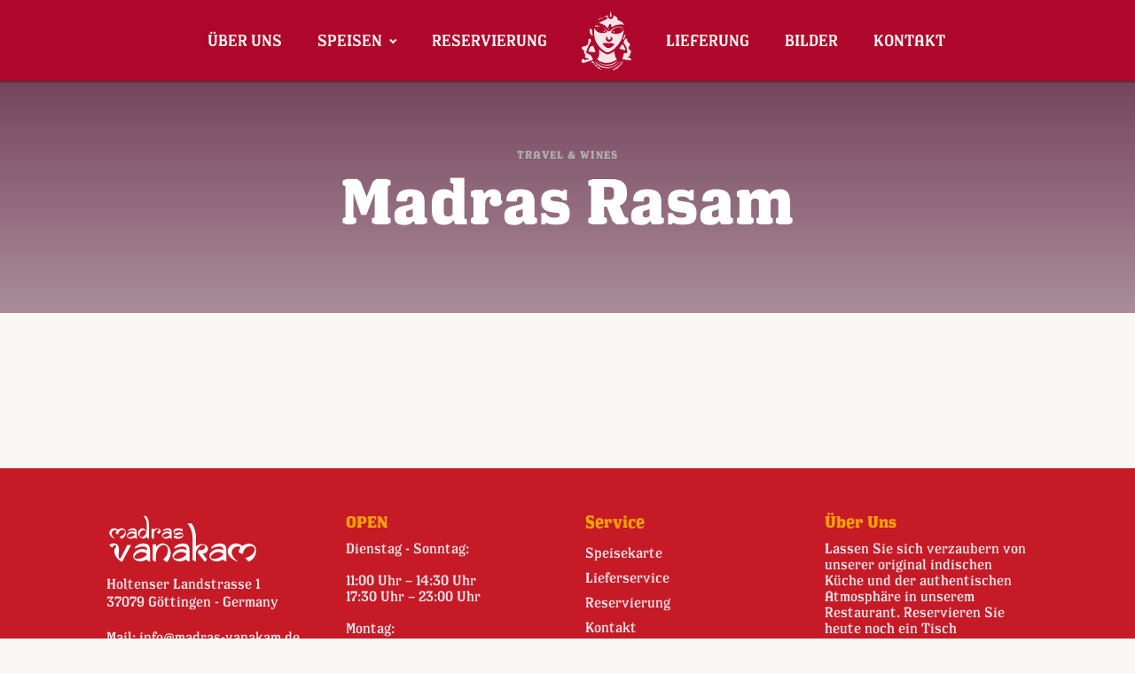

--- FILE ---
content_type: text/html; charset=UTF-8
request_url: https://madras-vanakam.de/speisen/madras-rasam-2/
body_size: 29328
content:
<!DOCTYPE html>
<html lang="de" >
<head>
<meta charset="UTF-8">
<meta name="viewport" content="width=device-width, initial-scale=1.0">
<!-- WP_HEAD() START -->
<link rel="preload" as="style" href="https://use.typekit.net/cvs5mnj.css">

<meta name='robots' content='index, follow, max-image-preview:large, max-snippet:-1, max-video-preview:-1' />
	<style>img:is([sizes="auto" i], [sizes^="auto," i]) { contain-intrinsic-size: 3000px 1500px }</style>
	
	<!-- This site is optimized with the Yoast SEO plugin v26.8 - https://yoast.com/product/yoast-seo-wordpress/ -->
	<title>Madras Rasam - Indisches Restaurant Madras Vanakam</title><link rel="stylesheet" href="https://madras-vanakam.de/wp-content/cache/min/1/f7208f05f7af3677c037f810b261710f.css" media="all" data-minify="1" />
	<link rel="canonical" href="https://madras-vanakam.de/speisen/madras-rasam-2/" />
	<meta property="og:locale" content="de_DE" />
	<meta property="og:type" content="article" />
	<meta property="og:title" content="Madras Rasam - Indisches Restaurant Madras Vanakam" />
	<meta property="og:url" content="https://madras-vanakam.de/speisen/madras-rasam-2/" />
	<meta property="og:site_name" content="Indisches Restaurant Madras Vanakam" />
	<meta property="article:publisher" content="https://www.facebook.com/pg/MadrasVanakam/" />
	<meta property="article:modified_time" content="2025-02-04T19:57:33+00:00" />
	<meta name="twitter:card" content="summary_large_image" />
	<script type="application/ld+json" class="yoast-schema-graph">{"@context":"https://schema.org","@graph":[{"@type":"WebPage","@id":"https://madras-vanakam.de/speisen/madras-rasam-2/","url":"https://madras-vanakam.de/speisen/madras-rasam-2/","name":"Madras Rasam - Indisches Restaurant Madras Vanakam","isPartOf":{"@id":"https://madras-vanakam.de/#website"},"datePublished":"2020-02-08T19:52:55+00:00","dateModified":"2025-02-04T19:57:33+00:00","breadcrumb":{"@id":"https://madras-vanakam.de/speisen/madras-rasam-2/#breadcrumb"},"inLanguage":"de","potentialAction":[{"@type":"ReadAction","target":["https://madras-vanakam.de/speisen/madras-rasam-2/"]}]},{"@type":"BreadcrumbList","@id":"https://madras-vanakam.de/speisen/madras-rasam-2/#breadcrumb","itemListElement":[{"@type":"ListItem","position":1,"name":"Startseite","item":"https://madras-vanakam.de/"},{"@type":"ListItem","position":2,"name":"Madras Rasam"}]},{"@type":"WebSite","@id":"https://madras-vanakam.de/#website","url":"https://madras-vanakam.de/","name":"Indisches Restaurant Madras Vanakam","description":"Nord und Süd indisches Restaurant in Göttingen","potentialAction":[{"@type":"SearchAction","target":{"@type":"EntryPoint","urlTemplate":"https://madras-vanakam.de/?s={search_term_string}"},"query-input":{"@type":"PropertyValueSpecification","valueRequired":true,"valueName":"search_term_string"}}],"inLanguage":"de"}]}</script>
	<!-- / Yoast SEO plugin. -->



<link rel="alternate" type="application/rss+xml" title="Indisches Restaurant Madras Vanakam &raquo; Feed" href="https://madras-vanakam.de/feed/" />
<link rel="alternate" type="application/rss+xml" title="Indisches Restaurant Madras Vanakam &raquo; Kommentar-Feed" href="https://madras-vanakam.de/comments/feed/" />

<style id='wp-block-library-inline-css'>
:root{--wp-admin-theme-color:#007cba;--wp-admin-theme-color--rgb:0,124,186;--wp-admin-theme-color-darker-10:#006ba1;--wp-admin-theme-color-darker-10--rgb:0,107,161;--wp-admin-theme-color-darker-20:#005a87;--wp-admin-theme-color-darker-20--rgb:0,90,135;--wp-admin-border-width-focus:2px;--wp-block-synced-color:#7a00df;--wp-block-synced-color--rgb:122,0,223;--wp-bound-block-color:var(--wp-block-synced-color)}@media (min-resolution:192dpi){:root{--wp-admin-border-width-focus:1.5px}}.wp-element-button{cursor:pointer}:root{--wp--preset--font-size--normal:16px;--wp--preset--font-size--huge:42px}:root .has-very-light-gray-background-color{background-color:#eee}:root .has-very-dark-gray-background-color{background-color:#313131}:root .has-very-light-gray-color{color:#eee}:root .has-very-dark-gray-color{color:#313131}:root .has-vivid-green-cyan-to-vivid-cyan-blue-gradient-background{background:linear-gradient(135deg,#00d084,#0693e3)}:root .has-purple-crush-gradient-background{background:linear-gradient(135deg,#34e2e4,#4721fb 50%,#ab1dfe)}:root .has-hazy-dawn-gradient-background{background:linear-gradient(135deg,#faaca8,#dad0ec)}:root .has-subdued-olive-gradient-background{background:linear-gradient(135deg,#fafae1,#67a671)}:root .has-atomic-cream-gradient-background{background:linear-gradient(135deg,#fdd79a,#004a59)}:root .has-nightshade-gradient-background{background:linear-gradient(135deg,#330968,#31cdcf)}:root .has-midnight-gradient-background{background:linear-gradient(135deg,#020381,#2874fc)}.has-regular-font-size{font-size:1em}.has-larger-font-size{font-size:2.625em}.has-normal-font-size{font-size:var(--wp--preset--font-size--normal)}.has-huge-font-size{font-size:var(--wp--preset--font-size--huge)}.has-text-align-center{text-align:center}.has-text-align-left{text-align:left}.has-text-align-right{text-align:right}#end-resizable-editor-section{display:none}.aligncenter{clear:both}.items-justified-left{justify-content:flex-start}.items-justified-center{justify-content:center}.items-justified-right{justify-content:flex-end}.items-justified-space-between{justify-content:space-between}.screen-reader-text{border:0;clip:rect(1px,1px,1px,1px);clip-path:inset(50%);height:1px;margin:-1px;overflow:hidden;padding:0;position:absolute;width:1px;word-wrap:normal!important}.screen-reader-text:focus{background-color:#ddd;clip:auto!important;clip-path:none;color:#444;display:block;font-size:1em;height:auto;left:5px;line-height:normal;padding:15px 23px 14px;text-decoration:none;top:5px;width:auto;z-index:100000}html :where(.has-border-color){border-style:solid}html :where([style*=border-top-color]){border-top-style:solid}html :where([style*=border-right-color]){border-right-style:solid}html :where([style*=border-bottom-color]){border-bottom-style:solid}html :where([style*=border-left-color]){border-left-style:solid}html :where([style*=border-width]){border-style:solid}html :where([style*=border-top-width]){border-top-style:solid}html :where([style*=border-right-width]){border-right-style:solid}html :where([style*=border-bottom-width]){border-bottom-style:solid}html :where([style*=border-left-width]){border-left-style:solid}html :where(img[class*=wp-image-]){height:auto;max-width:100%}:where(figure){margin:0 0 1em}html :where(.is-position-sticky){--wp-admin--admin-bar--position-offset:var(--wp-admin--admin-bar--height,0px)}@media screen and (max-width:600px){html :where(.is-position-sticky){--wp-admin--admin-bar--position-offset:0px}}
</style>
<style id='classic-theme-styles-inline-css'>
/*! This file is auto-generated */
.wp-block-button__link{color:#fff;background-color:#32373c;border-radius:9999px;box-shadow:none;text-decoration:none;padding:calc(.667em + 2px) calc(1.333em + 2px);font-size:1.125em}.wp-block-file__button{background:#32373c;color:#fff;text-decoration:none}
</style>
<style id='global-styles-inline-css'>
:root{--wp--preset--aspect-ratio--square: 1;--wp--preset--aspect-ratio--4-3: 4/3;--wp--preset--aspect-ratio--3-4: 3/4;--wp--preset--aspect-ratio--3-2: 3/2;--wp--preset--aspect-ratio--2-3: 2/3;--wp--preset--aspect-ratio--16-9: 16/9;--wp--preset--aspect-ratio--9-16: 9/16;--wp--preset--color--black: #000000;--wp--preset--color--cyan-bluish-gray: #abb8c3;--wp--preset--color--white: #ffffff;--wp--preset--color--pale-pink: #f78da7;--wp--preset--color--vivid-red: #cf2e2e;--wp--preset--color--luminous-vivid-orange: #ff6900;--wp--preset--color--luminous-vivid-amber: #fcb900;--wp--preset--color--light-green-cyan: #7bdcb5;--wp--preset--color--vivid-green-cyan: #00d084;--wp--preset--color--pale-cyan-blue: #8ed1fc;--wp--preset--color--vivid-cyan-blue: #0693e3;--wp--preset--color--vivid-purple: #9b51e0;--wp--preset--color--foreground: #000000;--wp--preset--color--background: #ffffff;--wp--preset--color--primary: #1a4548;--wp--preset--color--secondary: #ffe2c7;--wp--preset--color--tertiary: #F6F6F6;--wp--preset--gradient--vivid-cyan-blue-to-vivid-purple: linear-gradient(135deg,rgba(6,147,227,1) 0%,rgb(155,81,224) 100%);--wp--preset--gradient--light-green-cyan-to-vivid-green-cyan: linear-gradient(135deg,rgb(122,220,180) 0%,rgb(0,208,130) 100%);--wp--preset--gradient--luminous-vivid-amber-to-luminous-vivid-orange: linear-gradient(135deg,rgba(252,185,0,1) 0%,rgba(255,105,0,1) 100%);--wp--preset--gradient--luminous-vivid-orange-to-vivid-red: linear-gradient(135deg,rgba(255,105,0,1) 0%,rgb(207,46,46) 100%);--wp--preset--gradient--very-light-gray-to-cyan-bluish-gray: linear-gradient(135deg,rgb(238,238,238) 0%,rgb(169,184,195) 100%);--wp--preset--gradient--cool-to-warm-spectrum: linear-gradient(135deg,rgb(74,234,220) 0%,rgb(151,120,209) 20%,rgb(207,42,186) 40%,rgb(238,44,130) 60%,rgb(251,105,98) 80%,rgb(254,248,76) 100%);--wp--preset--gradient--blush-light-purple: linear-gradient(135deg,rgb(255,206,236) 0%,rgb(152,150,240) 100%);--wp--preset--gradient--blush-bordeaux: linear-gradient(135deg,rgb(254,205,165) 0%,rgb(254,45,45) 50%,rgb(107,0,62) 100%);--wp--preset--gradient--luminous-dusk: linear-gradient(135deg,rgb(255,203,112) 0%,rgb(199,81,192) 50%,rgb(65,88,208) 100%);--wp--preset--gradient--pale-ocean: linear-gradient(135deg,rgb(255,245,203) 0%,rgb(182,227,212) 50%,rgb(51,167,181) 100%);--wp--preset--gradient--electric-grass: linear-gradient(135deg,rgb(202,248,128) 0%,rgb(113,206,126) 100%);--wp--preset--gradient--midnight: linear-gradient(135deg,rgb(2,3,129) 0%,rgb(40,116,252) 100%);--wp--preset--gradient--vertical-secondary-to-tertiary: linear-gradient(to bottom,var(--wp--preset--color--secondary) 0%,var(--wp--preset--color--tertiary) 100%);--wp--preset--gradient--vertical-secondary-to-background: linear-gradient(to bottom,var(--wp--preset--color--secondary) 0%,var(--wp--preset--color--background) 100%);--wp--preset--gradient--vertical-tertiary-to-background: linear-gradient(to bottom,var(--wp--preset--color--tertiary) 0%,var(--wp--preset--color--background) 100%);--wp--preset--gradient--diagonal-primary-to-foreground: linear-gradient(to bottom right,var(--wp--preset--color--primary) 0%,var(--wp--preset--color--foreground) 100%);--wp--preset--gradient--diagonal-secondary-to-background: linear-gradient(to bottom right,var(--wp--preset--color--secondary) 50%,var(--wp--preset--color--background) 50%);--wp--preset--gradient--diagonal-background-to-secondary: linear-gradient(to bottom right,var(--wp--preset--color--background) 50%,var(--wp--preset--color--secondary) 50%);--wp--preset--gradient--diagonal-tertiary-to-background: linear-gradient(to bottom right,var(--wp--preset--color--tertiary) 50%,var(--wp--preset--color--background) 50%);--wp--preset--gradient--diagonal-background-to-tertiary: linear-gradient(to bottom right,var(--wp--preset--color--background) 50%,var(--wp--preset--color--tertiary) 50%);--wp--preset--font-size--small: 1rem;--wp--preset--font-size--medium: 1.125rem;--wp--preset--font-size--large: 1.75rem;--wp--preset--font-size--x-large: clamp(1.75rem, 3vw, 2.25rem);--wp--preset--font-family--system-font: -apple-system,BlinkMacSystemFont,"Segoe UI",Roboto,Oxygen-Sans,Ubuntu,Cantarell,"Helvetica Neue",sans-serif;--wp--preset--font-family--source-serif-pro: "Source Serif Pro", serif;--wp--preset--spacing--20: 0.44rem;--wp--preset--spacing--30: 0.67rem;--wp--preset--spacing--40: 1rem;--wp--preset--spacing--50: 1.5rem;--wp--preset--spacing--60: 2.25rem;--wp--preset--spacing--70: 3.38rem;--wp--preset--spacing--80: 5.06rem;--wp--preset--shadow--natural: 6px 6px 9px rgba(0, 0, 0, 0.2);--wp--preset--shadow--deep: 12px 12px 50px rgba(0, 0, 0, 0.4);--wp--preset--shadow--sharp: 6px 6px 0px rgba(0, 0, 0, 0.2);--wp--preset--shadow--outlined: 6px 6px 0px -3px rgba(255, 255, 255, 1), 6px 6px rgba(0, 0, 0, 1);--wp--preset--shadow--crisp: 6px 6px 0px rgba(0, 0, 0, 1);--wp--custom--spacing--small: max(1.25rem, 5vw);--wp--custom--spacing--medium: clamp(2rem, 8vw, calc(4 * var(--wp--style--block-gap)));--wp--custom--spacing--large: clamp(4rem, 10vw, 8rem);--wp--custom--spacing--outer: var(--wp--custom--spacing--small, 1.25rem);--wp--custom--typography--font-size--huge: clamp(2.25rem, 4vw, 2.75rem);--wp--custom--typography--font-size--gigantic: clamp(2.75rem, 6vw, 3.25rem);--wp--custom--typography--font-size--colossal: clamp(3.25rem, 8vw, 6.25rem);--wp--custom--typography--line-height--tiny: 1.15;--wp--custom--typography--line-height--small: 1.2;--wp--custom--typography--line-height--medium: 1.4;--wp--custom--typography--line-height--normal: 1.6;}:root :where(.is-layout-flow) > :first-child{margin-block-start: 0;}:root :where(.is-layout-flow) > :last-child{margin-block-end: 0;}:root :where(.is-layout-flow) > *{margin-block-start: 1.5rem;margin-block-end: 0;}:root :where(.is-layout-constrained) > :first-child{margin-block-start: 0;}:root :where(.is-layout-constrained) > :last-child{margin-block-end: 0;}:root :where(.is-layout-constrained) > *{margin-block-start: 1.5rem;margin-block-end: 0;}:root :where(.is-layout-flex){gap: 1.5rem;}:root :where(.is-layout-grid){gap: 1.5rem;}body .is-layout-flex{display: flex;}.is-layout-flex{flex-wrap: wrap;align-items: center;}.is-layout-flex > :is(*, div){margin: 0;}body .is-layout-grid{display: grid;}.is-layout-grid > :is(*, div){margin: 0;}.has-black-color{color: var(--wp--preset--color--black) !important;}.has-cyan-bluish-gray-color{color: var(--wp--preset--color--cyan-bluish-gray) !important;}.has-white-color{color: var(--wp--preset--color--white) !important;}.has-pale-pink-color{color: var(--wp--preset--color--pale-pink) !important;}.has-vivid-red-color{color: var(--wp--preset--color--vivid-red) !important;}.has-luminous-vivid-orange-color{color: var(--wp--preset--color--luminous-vivid-orange) !important;}.has-luminous-vivid-amber-color{color: var(--wp--preset--color--luminous-vivid-amber) !important;}.has-light-green-cyan-color{color: var(--wp--preset--color--light-green-cyan) !important;}.has-vivid-green-cyan-color{color: var(--wp--preset--color--vivid-green-cyan) !important;}.has-pale-cyan-blue-color{color: var(--wp--preset--color--pale-cyan-blue) !important;}.has-vivid-cyan-blue-color{color: var(--wp--preset--color--vivid-cyan-blue) !important;}.has-vivid-purple-color{color: var(--wp--preset--color--vivid-purple) !important;}.has-black-background-color{background-color: var(--wp--preset--color--black) !important;}.has-cyan-bluish-gray-background-color{background-color: var(--wp--preset--color--cyan-bluish-gray) !important;}.has-white-background-color{background-color: var(--wp--preset--color--white) !important;}.has-pale-pink-background-color{background-color: var(--wp--preset--color--pale-pink) !important;}.has-vivid-red-background-color{background-color: var(--wp--preset--color--vivid-red) !important;}.has-luminous-vivid-orange-background-color{background-color: var(--wp--preset--color--luminous-vivid-orange) !important;}.has-luminous-vivid-amber-background-color{background-color: var(--wp--preset--color--luminous-vivid-amber) !important;}.has-light-green-cyan-background-color{background-color: var(--wp--preset--color--light-green-cyan) !important;}.has-vivid-green-cyan-background-color{background-color: var(--wp--preset--color--vivid-green-cyan) !important;}.has-pale-cyan-blue-background-color{background-color: var(--wp--preset--color--pale-cyan-blue) !important;}.has-vivid-cyan-blue-background-color{background-color: var(--wp--preset--color--vivid-cyan-blue) !important;}.has-vivid-purple-background-color{background-color: var(--wp--preset--color--vivid-purple) !important;}.has-black-border-color{border-color: var(--wp--preset--color--black) !important;}.has-cyan-bluish-gray-border-color{border-color: var(--wp--preset--color--cyan-bluish-gray) !important;}.has-white-border-color{border-color: var(--wp--preset--color--white) !important;}.has-pale-pink-border-color{border-color: var(--wp--preset--color--pale-pink) !important;}.has-vivid-red-border-color{border-color: var(--wp--preset--color--vivid-red) !important;}.has-luminous-vivid-orange-border-color{border-color: var(--wp--preset--color--luminous-vivid-orange) !important;}.has-luminous-vivid-amber-border-color{border-color: var(--wp--preset--color--luminous-vivid-amber) !important;}.has-light-green-cyan-border-color{border-color: var(--wp--preset--color--light-green-cyan) !important;}.has-vivid-green-cyan-border-color{border-color: var(--wp--preset--color--vivid-green-cyan) !important;}.has-pale-cyan-blue-border-color{border-color: var(--wp--preset--color--pale-cyan-blue) !important;}.has-vivid-cyan-blue-border-color{border-color: var(--wp--preset--color--vivid-cyan-blue) !important;}.has-vivid-purple-border-color{border-color: var(--wp--preset--color--vivid-purple) !important;}.has-vivid-cyan-blue-to-vivid-purple-gradient-background{background: var(--wp--preset--gradient--vivid-cyan-blue-to-vivid-purple) !important;}.has-light-green-cyan-to-vivid-green-cyan-gradient-background{background: var(--wp--preset--gradient--light-green-cyan-to-vivid-green-cyan) !important;}.has-luminous-vivid-amber-to-luminous-vivid-orange-gradient-background{background: var(--wp--preset--gradient--luminous-vivid-amber-to-luminous-vivid-orange) !important;}.has-luminous-vivid-orange-to-vivid-red-gradient-background{background: var(--wp--preset--gradient--luminous-vivid-orange-to-vivid-red) !important;}.has-very-light-gray-to-cyan-bluish-gray-gradient-background{background: var(--wp--preset--gradient--very-light-gray-to-cyan-bluish-gray) !important;}.has-cool-to-warm-spectrum-gradient-background{background: var(--wp--preset--gradient--cool-to-warm-spectrum) !important;}.has-blush-light-purple-gradient-background{background: var(--wp--preset--gradient--blush-light-purple) !important;}.has-blush-bordeaux-gradient-background{background: var(--wp--preset--gradient--blush-bordeaux) !important;}.has-luminous-dusk-gradient-background{background: var(--wp--preset--gradient--luminous-dusk) !important;}.has-pale-ocean-gradient-background{background: var(--wp--preset--gradient--pale-ocean) !important;}.has-electric-grass-gradient-background{background: var(--wp--preset--gradient--electric-grass) !important;}.has-midnight-gradient-background{background: var(--wp--preset--gradient--midnight) !important;}.has-small-font-size{font-size: var(--wp--preset--font-size--small) !important;}.has-medium-font-size{font-size: var(--wp--preset--font-size--medium) !important;}.has-large-font-size{font-size: var(--wp--preset--font-size--large) !important;}.has-x-large-font-size{font-size: var(--wp--preset--font-size--x-large) !important;}
</style>






<script src="https://madras-vanakam.de/wp-includes/js/jquery/jquery.min.js?ver=3.7.1" id="jquery-core-js"></script>
<script id="sbi_scripts-js-extra">
var sb_instagram_js_options = {"font_method":"svg","resized_url":"https:\/\/madras-vanakam.de\/wp-content\/uploads\/sb-instagram-feed-images\/","placeholder":"https:\/\/madras-vanakam.de\/wp-content\/plugins\/instagram-feed\/img\/placeholder.png","ajax_url":"https:\/\/madras-vanakam.de\/wp-admin\/admin-ajax.php"};
</script>
<script src="https://madras-vanakam.de/wp-content/plugins/instagram-feed/js/sbi-scripts.min.js?ver=6.6.1" id="sbi_scripts-js"></script>
<script data-minify="1" src="https://madras-vanakam.de/wp-content/cache/min/1/wp-content/plugins/oxygen/component-framework/vendor/aos/aos.js?ver=1738701962" id="oxygen-aos-js"></script>
<script id="to-top-js-extra">
var to_top_options = {"scroll_offset":"300","icon_opacity":"80","style":"icon","icon_type":"dashicons-arrow-up-alt2","icon_color":"#ffffff","icon_bg_color":"#791f32","icon_size":"32","border_radius":"5","image":"https:\/\/madras-vanakam.de\/wp-content\/plugins\/to-top\/admin\/images\/default.png","image_width":"65","image_alt":"","location":"bottom-right","margin_x":"20","margin_y":"80","show_on_admin":"0","enable_autohide":"0","autohide_time":"2","enable_hide_small_device":"0","small_device_max_width":"640","reset":"0"};
</script>
<script data-minify="1" async src="https://madras-vanakam.de/wp-content/cache/min/1/wp-content/plugins/to-top/public/js/to-top-public.js?ver=1738701962" id="to-top-js"></script>
<link rel="https://api.w.org/" href="https://madras-vanakam.de/wp-json/" /><link rel="alternate" title="JSON" type="application/json" href="https://madras-vanakam.de/wp-json/wp/v2/speisen/402" /><link rel="EditURI" type="application/rsd+xml" title="RSD" href="https://madras-vanakam.de/xmlrpc.php?rsd" />
<meta name="generator" content="WordPress 6.7.4" />
<link rel='shortlink' href='https://madras-vanakam.de/?p=402' />
<link rel="alternate" title="oEmbed (JSON)" type="application/json+oembed" href="https://madras-vanakam.de/wp-json/oembed/1.0/embed?url=https%3A%2F%2Fmadras-vanakam.de%2Fspeisen%2Fmadras-rasam-2%2F" />
<link rel="alternate" title="oEmbed (XML)" type="text/xml+oembed" href="https://madras-vanakam.de/wp-json/oembed/1.0/embed?url=https%3A%2F%2Fmadras-vanakam.de%2Fspeisen%2Fmadras-rasam-2%2F&#038;format=xml" />
<style class='wp-fonts-local'>
@font-face{font-family:"Source Serif Pro";font-style:normal;font-weight:200 900;font-display:fallback;src:url('https://madras-vanakam.de/wp-content/themes/oxygen-is-not-a-theme/assets/fonts/source-serif-pro/SourceSerif4Variable-Roman.ttf.woff2') format('woff2');font-stretch:normal;}
@font-face{font-family:"Source Serif Pro";font-style:italic;font-weight:200 900;font-display:fallback;src:url('https://madras-vanakam.de/wp-content/themes/oxygen-is-not-a-theme/assets/fonts/source-serif-pro/SourceSerif4Variable-Italic.ttf.woff2') format('woff2');font-stretch:normal;}
</style>
<link rel="icon" href="https://madras-vanakam.de/wp-content/uploads/cropped-favicon-1-32x32.png" sizes="32x32" />
<link rel="icon" href="https://madras-vanakam.de/wp-content/uploads/cropped-favicon-1-192x192.png" sizes="192x192" />
<link rel="apple-touch-icon" href="https://madras-vanakam.de/wp-content/uploads/cropped-favicon-1-180x180.png" />
<meta name="msapplication-TileImage" content="https://madras-vanakam.de/wp-content/uploads/cropped-favicon-1-270x270.png" />
<!-- To Top Custom CSS --><style type='text/css'>#to_top_scrollup {background-color: #791f32;opacity: 0.8;right:20px;bottom:80px;}</style><link rel='stylesheet' id='oxygen-styles-css' href='//madras-vanakam.de/speisen/madras-rasam-2/?xlink=css&#038;ver=6.7.4' media='all' />
<noscript><style id="rocket-lazyload-nojs-css">.rll-youtube-player, [data-lazy-src]{display:none !important;}</style></noscript><!-- END OF WP_HEAD() -->
</head>
<body class="speisen-template-default single single-speisen postid-402 wp-embed-responsive  oxygen-body" >




						<header id="_header-123-12" class="oxy-header-wrapper oxy-sticky-header  oxy-header" ><div id="_header_row-124-12" class="oxy-header-row" ><div class="oxy-header-container"><div id="_header_left-125-12" class="oxy-header-left" ><a id="link-13-12" class="ct-link" href="https://madras-vanakam.de" target="_self"  ><img  id="image-15-12" alt="madras vanakam Logo mark" src="data:image/svg+xml,%3Csvg%20xmlns='http://www.w3.org/2000/svg'%20viewBox='0%200%200%200'%3E%3C/svg%3E" class="ct-image" srcset="" data-lazy-sizes="(max-width: 60px) 100vw, 60px" data-lazy-src="https://madras-vanakam.de/wp-content/uploads/frau_header.svg" /><noscript><img  id="image-15-12" alt="madras vanakam Logo mark" src="https://madras-vanakam.de/wp-content/uploads/frau_header.svg" class="ct-image" srcset="" sizes="(max-width: 60px) 100vw, 60px" /></noscript></a></div><div id="_header_center-126-12" class="oxy-header-center" ><div id="div_block-313-11" class="ct-div-block" ><img  id="image-289-11" alt="" src="data:image/svg+xml,%3Csvg%20xmlns='http://www.w3.org/2000/svg'%20viewBox='0%200%200%200'%3E%3C/svg%3E" class="ct-image" data-lazy-src="https://madras-vanakam.de/wp-content/uploads/Logo_Madras_Vanakam_white.svg"/><noscript><img  id="image-289-11" alt="" src="https://madras-vanakam.de/wp-content/uploads/Logo_Madras_Vanakam_white.svg" class="ct-image"/></noscript></div><div id="div_block-140-12" class="ct-div-block"  data-aos="fade-down" data-aos-duration="1200"><div id="div_block-135-12" class="ct-div-block" ><nav id="_nav_menu" class="oxy-nav-menu oxy-nav-menu-dropdowns oxy-nav-menu-dropdown-arrow" ><div class='oxy-menu-toggle'><div class='oxy-nav-menu-hamburger-wrap'><div class='oxy-nav-menu-hamburger'><div class='oxy-nav-menu-hamburger-line'></div><div class='oxy-nav-menu-hamburger-line'></div><div class='oxy-nav-menu-hamburger-line'></div></div></div></div><div class="menu-hauptmenu-links-container"><ul id="menu-hauptmenu-links" class="oxy-nav-menu-list"><li id="menu-item-100" class="menu-item menu-item-type-custom menu-item-object-custom menu-item-home menu-item-100"><a href="https://madras-vanakam.de/#Restaurant">Über Uns</a></li>
<li id="menu-item-101" class="menu-item menu-item-type-post_type menu-item-object-page menu-item-has-children menu-item-101"><a href="https://madras-vanakam.de/speiskearte/">Speisen</a>
<ul class="sub-menu">
	<li id="menu-item-280" class="menu-item menu-item-type-post_type menu-item-object-page menu-item-280"><a href="https://madras-vanakam.de/mittagskarte/">Mittagskarte</a></li>
	<li id="menu-item-264" class="menu-item menu-item-type-custom menu-item-object-custom menu-item-home menu-item-264"><a href="https://madras-vanakam.de/#Menues">Menüs</a></li>
	<li id="menu-item-400" class="menu-item menu-item-type-custom menu-item-object-custom menu-item-400"><a href="https://madras-vanakam.de/speiskearte/#Thali">Thali</a></li>
	<li id="menu-item-249" class="menu-item menu-item-type-custom menu-item-object-custom menu-item-249"><a href="https://madras-vanakam.de/speiskearte/#Vorspeisen">Vorspeisen</a></li>
	<li id="menu-item-250" class="menu-item menu-item-type-custom menu-item-object-custom menu-item-250"><a href="https://madras-vanakam.de/speiskearte/#Vegetarisch">Vegetraisch</a></li>
	<li id="menu-item-251" class="menu-item menu-item-type-custom menu-item-object-custom menu-item-251"><a href="https://madras-vanakam.de/speiskearte/#Haenchen_Gerichte">Hähnchen Gerichte</a></li>
	<li id="menu-item-252" class="menu-item menu-item-type-custom menu-item-object-custom menu-item-252"><a href="https://madras-vanakam.de/speiskearte/#Lammgerichte">Lammgerichte</a></li>
	<li id="menu-item-253" class="menu-item menu-item-type-custom menu-item-object-custom menu-item-253"><a href="https://madras-vanakam.de/speiskearte/#Fischgerichte">Fischgerichte</a></li>
	<li id="menu-item-254" class="menu-item menu-item-type-custom menu-item-object-custom menu-item-254"><a href="https://madras-vanakam.de/speiskearte/#Tandoori_Gerichte">Tandoori Gerichte</a></li>
	<li id="menu-item-255" class="menu-item menu-item-type-custom menu-item-object-custom menu-item-255"><a href="https://madras-vanakam.de/speiskearte/#Reisgerichte">Reisgerichte</a></li>
	<li id="menu-item-256" class="menu-item menu-item-type-custom menu-item-object-custom menu-item-256"><a href="https://madras-vanakam.de/speiskearte/#Suedindische_Spezialitaeten">Südindische Spezialitäten</a></li>
	<li id="menu-item-257" class="menu-item menu-item-type-custom menu-item-object-custom menu-item-257"><a href="https://madras-vanakam.de/speiskearte/#Dessert">Dessert</a></li>
	<li id="menu-item-260" class="menu-item menu-item-type-post_type menu-item-object-page menu-item-260"><a href="https://madras-vanakam.de/getraenke/">Getränke</a></li>
</ul>
</li>
<li id="menu-item-102" class="menu-item menu-item-type-custom menu-item-object-custom menu-item-home menu-item-102"><a href="https://madras-vanakam.de/#Reservierung">Reservierung</a></li>
</ul></div></nav></div><a id="link-287-11" class="ct-link" href="https://madras-vanakam.de" target="_self"  ><img  id="image-288-11" alt="madras vanakam Logo mark" src="data:image/svg+xml,%3Csvg%20xmlns='http://www.w3.org/2000/svg'%20viewBox='0%200%200%200'%3E%3C/svg%3E" class="ct-image" srcset="" data-lazy-sizes="(max-width: 60px) 100vw, 60px" data-lazy-src="https://madras-vanakam.de/wp-content/uploads/frau_header.svg" /><noscript><img  id="image-288-11" alt="madras vanakam Logo mark" src="https://madras-vanakam.de/wp-content/uploads/frau_header.svg" class="ct-image" srcset="" sizes="(max-width: 60px) 100vw, 60px" /></noscript></a><div id="div_block-117-12" class="ct-div-block" ><nav id="_nav_menu" class="oxy-nav-menu oxy-nav-menu-dropdowns oxy-nav-menu-dropdown-arrow" ><div class='oxy-menu-toggle'><div class='oxy-nav-menu-hamburger-wrap'><div class='oxy-nav-menu-hamburger'><div class='oxy-nav-menu-hamburger-line'></div><div class='oxy-nav-menu-hamburger-line'></div><div class='oxy-nav-menu-hamburger-line'></div></div></div></div><div class="menu-hauptmenu-rechts-container"><ul id="menu-hauptmenu-rechts" class="oxy-nav-menu-list"><li id="menu-item-487" class="menu-item menu-item-type-post_type menu-item-object-page menu-item-487"><a href="https://madras-vanakam.de/app/">Lieferung</a></li>
<li id="menu-item-269" class="menu-item menu-item-type-post_type menu-item-object-page menu-item-269"><a href="https://madras-vanakam.de/bilder/">Bilder</a></li>
<li id="menu-item-39" class="menu-item menu-item-type-post_type menu-item-object-page menu-item-39"><a href="https://madras-vanakam.de/kontakt/">Kontakt</a></li>
</ul></div></nav></div></div></div><div id="_header_right-127-12" class="oxy-header-right" ><div id="div_block-284-11" class="ct-div-block" ><a id="link-327-11" class="ct-link" href="#" target="_self"  ><img  id="responsivemenu" alt="menu" src="data:image/svg+xml,%3Csvg%20xmlns='http://www.w3.org/2000/svg'%20viewBox='0%200%200%200'%3E%3C/svg%3E" class="ct-image" srcset="" data-lazy-sizes="(max-width: 33px) 100vw, 33px" data-lazy-src="https://madras-vanakam.de/wp-content/uploads/menu1.svg" /><noscript><img  id="responsivemenu" alt="menu" src="https://madras-vanakam.de/wp-content/uploads/menu1.svg" class="ct-image" srcset="" sizes="(max-width: 33px) 100vw, 33px" /></noscript></a>            <div tabindex="-1" class="oxy-modal-backdrop right "
                style="background-color: rgba(2,2,2,0.67);"
                data-trigger="user_clicks_element"                data-trigger-selector="#responsivemenu"                data-trigger-time="5"                data-trigger-time-unit="seconds"                data-close-automatically="no"                data-close-after-time="10"                data-close-after-time-unit="seconds"                data-trigger_scroll_amount="50"                data-trigger_scroll_direction="down"	            data-scroll_to_selector=""	            data-time_inactive="60"	            data-time-inactive-unit="seconds"	            data-number_of_clicks="3"	            data-close_on_esc="on"	            data-number_of_page_views="3"                data-close-after-form-submit="no"                data-open-again="always_show"                data-open-again-after-days="3"            >

                <div id="modal-319-11" class="ct-modal"  data-aos="fade-left"><div id="code_block-389-11" class="ct-code-block" ></div><div id="div_block-330-11" class="ct-div-block" ><img  id="image-333-11" alt="Close" src="data:image/svg+xml,%3Csvg%20xmlns='http://www.w3.org/2000/svg'%20viewBox='0%200%200%200'%3E%3C/svg%3E" class="ct-image oxy-close-modal" srcset="" data-lazy-sizes="(max-width: 40px) 100vw, 40px" data-lazy-src="https://madras-vanakam.de/wp-content/uploads/btn_close1.png" /><noscript><img  id="image-333-11" alt="Close" src="https://madras-vanakam.de/wp-content/uploads/btn_close1.png" class="ct-image oxy-close-modal" srcset="" sizes="(max-width: 40px) 100vw, 40px" /></noscript><img  id="image-334-11" alt="Restaurant Madras Vanakam Logo" src="data:image/svg+xml,%3Csvg%20xmlns='http://www.w3.org/2000/svg'%20viewBox='0%200%200%200'%3E%3C/svg%3E" class="ct-image" srcset="" data-lazy-sizes="(max-width: 195px) 100vw, 195px" data-lazy-src="https://madras-vanakam.de/wp-content/uploads/logo_weiss.svg" /><noscript><img  id="image-334-11" alt="Restaurant Madras Vanakam Logo" src="https://madras-vanakam.de/wp-content/uploads/logo_weiss.svg" class="ct-image" srcset="" sizes="(max-width: 195px) 100vw, 195px" /></noscript></div><div id="div_block-329-11" class="ct-div-block" ><nav id="_nav_menu-285-11" class="oxy-nav-menu oxy-nav-menu-dropdowns oxy-nav-menu-dropdown-arrow oxy-nav-menu-responsive-dropdowns oxy-nav-menu-vertical" ><div class='oxy-menu-toggle'><div class='oxy-nav-menu-hamburger-wrap'><div class='oxy-nav-menu-hamburger'><div class='oxy-nav-menu-hamburger-line'></div><div class='oxy-nav-menu-hamburger-line'></div><div class='oxy-nav-menu-hamburger-line'></div></div></div></div><div class="menu-mobile-menu-container"><ul id="menu-mobile-menu" class="oxy-nav-menu-list"><li id="menu-item-263" class="menu-item menu-item-type-custom menu-item-object-custom menu-item-home menu-item-263"><a href="https://madras-vanakam.de/#Restaurant">Über Uns</a></li>
<li id="menu-item-99" class="menu-item menu-item-type-custom menu-item-object-custom menu-item-home menu-item-99"><a href="https://madras-vanakam.de/#Reservierung">Reservierung</a></li>
<li id="menu-item-91" class="menu-item menu-item-type-post_type menu-item-object-page menu-item-91"><a href="https://madras-vanakam.de/speiskearte/">Speisekarte</a></li>
<li id="menu-item-394" class="menu-item menu-item-type-post_type menu-item-object-page menu-item-394"><a href="https://madras-vanakam.de/mittagskarte/">Mittagskarte</a></li>
<li id="menu-item-261" class="menu-item menu-item-type-post_type menu-item-object-page menu-item-261"><a href="https://madras-vanakam.de/getraenke/">Getränke</a></li>
<li id="menu-item-270" class="menu-item menu-item-type-post_type menu-item-object-page menu-item-270"><a href="https://madras-vanakam.de/bilder/">Bilder</a></li>
<li id="menu-item-486" class="menu-item menu-item-type-post_type menu-item-object-page menu-item-486"><a href="https://madras-vanakam.de/app/">Lieferung</a></li>
<li id="menu-item-93" class="menu-item menu-item-type-post_type menu-item-object-page menu-item-93"><a href="https://madras-vanakam.de/kontakt/">Kontakt / Anfahrt</a></li>
</ul></div></nav></div><div id="div_block-332-11" class="ct-div-block" ><div id="text_block-191-11" class="ct-text-block" >Holtenser Landstrasse 1 <br>37079 Göttingen - Germany<br>Tel: <a href="tel:+4955150080249"></a><a id="span-243-11" class="ct-link-text" href="tel:+49055150080249" target="_self"  >+49 (0)551 - 50080249</a><br></div><div id="div_block-336-11" class="ct-div-block" ><a id="link-340-11" class="ct-link" href="tel:+49055150080249" target="_self"  ><div id="fancy_icon-337-11" class="ct-fancy-icon" ><svg id="svg-fancy_icon-337-11"><use xlink:href="#FontAwesomeicon-phone"></use></svg></div></a><a id="link-341-11" class="ct-link" href="https://goo.gl/maps/cDUNNBtmXf6YuLBi6" target="_blank"  ><div id="fancy_icon-338-11" class="ct-fancy-icon" ><svg id="svg-fancy_icon-338-11"><use xlink:href="#FontAwesomeicon-map-marker"></use></svg></div></a><a id="link-372-11" class="ct-link" href="mailto:info@madras-vanakam.de" target="_blank"  ><div id="fancy_icon-373-11" class="ct-fancy-icon" ><svg id="svg-fancy_icon-373-11"><use xlink:href="#FontAwesomeicon-envelope"></use></svg></div></a></div><div id="div_block-378-11" class="ct-div-block" ><a id="link-379-11" class="ct-link" href="https://www.yelp.de/biz/madras-vanakam-g%C3%B6ttingen" target="_blank"  ><div id="fancy_icon-380-11" class="ct-fancy-icon" ><svg id="svg-fancy_icon-380-11"><use xlink:href="#FontAwesomeicon-yelp"></use></svg></div></a><a id="link-381-11" class="ct-link" href="https://www.tripadvisor.de/Restaurant_Review-g187350-d4882934-Reviews-Madras_Vanakam-Goettingen_Lower_Saxony.html" target="_self"  ><div id="fancy_icon-382-11" class="ct-fancy-icon" ><svg id="svg-fancy_icon-382-11"><use xlink:href="#FontAwesomeicon-tripadvisor"></use></svg></div></a><a id="link-383-11" class="ct-link" href="https://search.google.com/local/writereview?placeid=ChIJb5NgADIru0cR2hGVQuZLR_w" target="_self"  ><div id="fancy_icon-384-11" class="ct-fancy-icon" ><svg id="svg-fancy_icon-384-11"><use xlink:href="#FontAwesomeicon-google"></use></svg></div></a><a id="link-385-11" class="ct-link" href="https://www.facebook.com/pg/MadrasVanakam/" target="_blank"  ><div id="fancy_icon-386-11" class="ct-fancy-icon" ><svg id="svg-fancy_icon-386-11"><use xlink:href="#FontAwesomeicon-facebook-square"></use></svg></div></a><a id="link-387-11" class="ct-link" href="https://www.instagram.com/madrasvanakam/" target="_blank"  ><div id="fancy_icon-388-11" class="ct-fancy-icon" ><svg id="svg-fancy_icon-388-11"><use xlink:href="#FontAwesomeicon-instagram"></use></svg></div></a></div></div></div>
            </div>
        </div></div></div></div></header>
				<script type="text/javascript">
			jQuery(document).ready(function() {
				var selector = "#_header-123-12",
					scrollval = parseInt("300");
				if (!scrollval || scrollval < 1) {
										if (jQuery(window).width() >= 768){
											jQuery("body").css("margin-top", jQuery(selector).outerHeight());
						jQuery(selector).addClass("oxy-sticky-header-active");
										}
									}
				else {
					var scrollTopOld = 0;
					jQuery(window).scroll(function() {
						if (!jQuery('body').hasClass('oxy-nav-menu-prevent-overflow')) {
							if (jQuery(this).scrollTop() > scrollval 
																) {
								if (
																		jQuery(window).width() >= 768 && 
																		!jQuery(selector).hasClass("oxy-sticky-header-active")) {
									if (jQuery(selector).css('position')!='absolute') {
										jQuery("body").css("margin-top", jQuery(selector).outerHeight());
									}
									jQuery(selector)
										.addClass("oxy-sticky-header-active")
																			.addClass("oxy-sticky-header-fade-in");
																	}
							}
							else {
								jQuery(selector)
									.removeClass("oxy-sticky-header-fade-in")
									.removeClass("oxy-sticky-header-active");
								if (jQuery(selector).css('position')!='absolute') {
									jQuery("body").css("margin-top", "");
								}
							}
							scrollTopOld = jQuery(this).scrollTop();
						}
					})
				}
			});
		</script><section id="section-5-26" class=" ct-section" style="background-image: linear-gradient(#75455d, rgba(117,69,93,0.6)), url();background-size:auto,  cover;" ><div class="ct-section-inner-wrap"><div id="text_block-17-26" class="ct-text-block Subheading" >Travel &amp; Wines</div><h1 id="headline-8-26" class="ct-headline Heading1"><span id="span-11-26" class="ct-span" >Madras Rasam</span></h1><div id="code_block-38-26" class="ct-code-block" > </div></div></section><section id="section-25-26" class=" ct-section" ><div class="ct-section-inner-wrap"><div id="text_block-27-26" class="ct-text-block winery-other-single-content" ><span id="span-33-26" class="ct-span           oxy-stock-content-styles" ></span></div><div id="code_block-39-26" class="ct-code-block" > </div></div></section><div id="div_block-20-12" class="ct-div-block footer site-footer" ><section id="section-46-12" class=" ct-section" ><div class="ct-section-inner-wrap"><div id="text_block-48-12" class="ct-text-block winery-subheading" >VERPASSEN SIE KEIN ANGEBOT<br></div><h2 id="headline-50-12" class="ct-headline winery-heading-two">Join Our&nbsp;Newsletter</h2><div id="text_block-161-12" class="ct-text-block" >Oxygen Works with any Contact Form Plugins...</div></div></section><section id="section-24-12" class=" ct-section " ><div class="ct-section-inner-wrap"><div id="new_columns-178-11" class="ct-new-columns" ><div id="div_block-179-11" class="ct-div-block" ><a id="link-211-11" class="ct-link" href="https://madras-vanakam.de/" target="_self"  ><img  id="image-210-11" alt="" src="data:image/svg+xml,%3Csvg%20xmlns='http://www.w3.org/2000/svg'%20viewBox='0%200%200%200'%3E%3C/svg%3E" class="ct-image" srcset="" data-lazy-sizes="(max-width: 389px) 100vw, 389px" data-lazy-src="https://madras-vanakam.de/wp-content/uploads/Logo_Madras_Vanakam_white.svg" /><noscript><img  id="image-210-11" alt="" src="https://madras-vanakam.de/wp-content/uploads/Logo_Madras_Vanakam_white.svg" class="ct-image" srcset="" sizes="(max-width: 389px) 100vw, 389px" /></noscript></a><div id="text_block-358-11" class="ct-text-block" >Holtenser Landstrasse 1 <br>37079 Göttingen - Germany<br><br>Mail: <a id="link_text-359-11" class="ct-link-text" href="mailto:info@madras-vanakam.de" target="_self"  >info@madras-vanakam.de</a><a href="mailto:info@madras-vanakam.de"></a><br>Tel: <a href="tel:+4955150080249"></a><a id="link_text-360-11" class="ct-link-text" href="tel:+49055150080249" target="_self"  >+49 (0)551 - 50080249</a><br></div><div id="div_block-226-11" class="ct-div-block" ><a id="link-237-11" class="ct-link" href="https://www.yelp.de/biz/madras-vanakam-g%C3%B6ttingen" target="_blank"  ><div id="fancy_icon-228-11" class="ct-fancy-icon" ><svg id="svg-fancy_icon-228-11"><use xlink:href="#FontAwesomeicon-yelp"></use></svg></div></a><a id="link-238-11" class="ct-link" href="https://www.tripadvisor.de/Restaurant_Review-g187350-d4882934-Reviews-Madras_Vanakam-Goettingen_Lower_Saxony.html" target="_self"  ><div id="fancy_icon-231-11" class="ct-fancy-icon" ><svg id="svg-fancy_icon-231-11"><use xlink:href="#FontAwesomeicon-tripadvisor"></use></svg></div></a><a id="link-258-11" class="ct-link" href="https://search.google.com/local/writereview?placeid=ChIJb5NgADIru0cR2hGVQuZLR_w" target="_self"  ><div id="fancy_icon-259-11" class="ct-fancy-icon" ><svg id="svg-fancy_icon-259-11"><use xlink:href="#FontAwesomeicon-google"></use></svg></div></a><a id="link-239-11" class="ct-link" href="https://www.facebook.com/pg/MadrasVanakam/" target="_blank"  ><div id="fancy_icon-232-11" class="ct-fancy-icon" ><svg id="svg-fancy_icon-232-11"><use xlink:href="#FontAwesomeicon-facebook-square"></use></svg></div></a><a id="link-240-11" class="ct-link" href="https://www.instagram.com/madrasvanakam/" target="_blank"  ><div id="fancy_icon-230-11" class="ct-fancy-icon" ><svg id="svg-fancy_icon-230-11"><use xlink:href="#FontAwesomeicon-instagram"></use></svg></div></a></div></div><div id="div_block-354-11" class="ct-div-block" ><h3 id="headline-355-11" class="ct-headline">OPEN<br></h3><div id="text_block-356-11" class="ct-text-block" >Dienstag - Sonntag:<br><br>11:00 Uhr – 14:30 Uhr<br>17:30 Uhr – 23:00 Uhr<br><br>Montag:<br><br>17:30 Uhr – 23:00 Uhr<br></div><div id="text_block-377-11" class="ct-text-block" >*Alle Preise inkl. MwSt. u. in EUR<br></div></div><div id="div_block-181-11" class="ct-div-block" ><h3 id="footer_title" class="ct-headline">Service<br></h3><nav id="_nav_menu-219-11" class="oxy-nav-menu oxy-nav-menu-dropdowns oxy-nav-menu-dropdown-arrow oxy-nav-menu-vertical" ><div class='oxy-menu-toggle'><div class='oxy-nav-menu-hamburger-wrap'><div class='oxy-nav-menu-hamburger'><div class='oxy-nav-menu-hamburger-line'></div><div class='oxy-nav-menu-hamburger-line'></div><div class='oxy-nav-menu-hamburger-line'></div></div></div></div><div class="menu-footer-container"><ul id="menu-footer" class="oxy-nav-menu-list"><li id="menu-item-52" class="menu-item menu-item-type-post_type menu-item-object-page menu-item-52"><a href="https://madras-vanakam.de/speiskearte/">Speisekarte</a></li>
<li id="menu-item-488" class="menu-item menu-item-type-post_type menu-item-object-page menu-item-488"><a href="https://madras-vanakam.de/app/">Lieferservice</a></li>
<li id="menu-item-84" class="menu-item menu-item-type-custom menu-item-object-custom menu-item-home menu-item-84"><a href="https://madras-vanakam.de/#Reservierung">Reservierung</a></li>
<li id="menu-item-51" class="menu-item menu-item-type-post_type menu-item-object-page menu-item-51"><a href="https://madras-vanakam.de/kontakt/">Kontakt</a></li>
<li id="menu-item-47" class="menu-item menu-item-type-post_type menu-item-object-page menu-item-privacy-policy menu-item-47"><a rel="privacy-policy" href="https://madras-vanakam.de/datenschutzerklaerung/">Datenschutz</a></li>
<li id="menu-item-50" class="menu-item menu-item-type-post_type menu-item-object-page menu-item-50"><a href="https://madras-vanakam.de/impressum/">Impressum</a></li>
</ul></div></nav><nav id="_nav_menu-343-11" class="oxy-nav-menu oxy-nav-menu-dropdowns oxy-nav-menu-dropdown-arrow oxy-nav-menu-vertical" ><div class='oxy-menu-toggle'><div class='oxy-nav-menu-hamburger-wrap'><div class='oxy-nav-menu-hamburger'><div class='oxy-nav-menu-hamburger-line'></div><div class='oxy-nav-menu-hamburger-line'></div><div class='oxy-nav-menu-hamburger-line'></div></div></div></div><div class="menu-footer-container"><ul id="menu-footer-1" class="oxy-nav-menu-list"><li class="menu-item menu-item-type-post_type menu-item-object-page menu-item-52"><a href="https://madras-vanakam.de/speiskearte/">Speisekarte</a></li>
<li class="menu-item menu-item-type-post_type menu-item-object-page menu-item-488"><a href="https://madras-vanakam.de/app/">Lieferservice</a></li>
<li class="menu-item menu-item-type-custom menu-item-object-custom menu-item-home menu-item-84"><a href="https://madras-vanakam.de/#Reservierung">Reservierung</a></li>
<li class="menu-item menu-item-type-post_type menu-item-object-page menu-item-51"><a href="https://madras-vanakam.de/kontakt/">Kontakt</a></li>
<li class="menu-item menu-item-type-post_type menu-item-object-page menu-item-privacy-policy menu-item-47"><a rel="privacy-policy" href="https://madras-vanakam.de/datenschutzerklaerung/">Datenschutz</a></li>
<li class="menu-item menu-item-type-post_type menu-item-object-page menu-item-50"><a href="https://madras-vanakam.de/impressum/">Impressum</a></li>
</ul></div></nav></div><div id="div_block-182-11" class="ct-div-block" ><h3 id="footer_title" class="ct-headline">Über Uns<br></h3><div id="text_block-206-11" class="ct-text-block" >Lassen Sie sich verzaubern von unserer original indischen Küche und der authentischen Atmosphäre in unserem Restaurant. Reservieren Sie heute noch ein Tisch<br></div><a id="link_text-277-11" class="ct-link-text OutlineButton" href="https://madras-vanakam.de/#Reservierung" target="_self"  >Reservieren</a></div></div></div></section><section id="section-29-12" class=" ct-section " ><div class="ct-section-inner-wrap"><div id="new_columns-316-11" class="ct-new-columns" ><div id="div_block-317-11" class="ct-div-block" ><div id="text_block-166-12" class="ct-text-block winery-footer-small-text" >© 2019 – <a href="https://madras-vanakam.de"><span id="span-188-11" class="ct-span" >Restaurant Madras Vanakam</span></a><br></div></div><div id="div_block-318-11" class="ct-div-block" ><div id="text_block-170-12" class="ct-text-block winery-footer-small-text" >proudly powered &amp; designed by <a id="span-190-11" class="ct-link-text" href="https://esaya.de" target="_blank"  >esaya.de</a></div></div></div></div></section></div>	<!-- WP_FOOTER -->
<script>jQuery(document).on('click','a[href*="#"]',function(t){if(jQuery(t.target).closest('.wc-tabs').length>0){return}if(jQuery(this).is('[href="#"]')||jQuery(this).is('[href="#0"]')||jQuery(this).is('[href*="replytocom"]')){return};if(location.pathname.replace(/^\//,"")==this.pathname.replace(/^\//,"")&&location.hostname==this.hostname){var e=jQuery(this.hash);(e=e.length?e:jQuery("[name="+this.hash.slice(1)+"]")).length&&(t.preventDefault(),jQuery("html, body").animate({scrollTop:e.offset().top-0},500))}});</script><style>.ct-FontAwesomeicon-map-marker{width:0.5625em}</style>
<style>.ct-FontAwesomeicon-facebook-square{width:0.84375em}</style>
<style>.ct-FontAwesomeicon-phone{width:0.78125em}</style>
<style>.ct-FontAwesomeicon-instagram{width:0.84375em}</style>
<style>.ct-FontAwesomeicon-google{width:0.84375em}</style>
<style>.ct-FontAwesomeicon-yelp{width:0.84375em}</style>
<style>.ct-FontAwesomeicon-tripadvisor{width:1.28125em}</style>
<?xml version="1.0"?><svg xmlns="http://www.w3.org/2000/svg" xmlns:xlink="http://www.w3.org/1999/xlink" style="position: absolute; width: 0; height: 0; overflow: hidden;" version="1.1"><defs><symbol id="FontAwesomeicon-map-marker" viewBox="0 0 18 32"><title>map-marker</title><path class="path1" d="M13.714 11.429q0-1.893-1.339-3.232t-3.232-1.339-3.232 1.339-1.339 3.232 1.339 3.232 3.232 1.339 3.232-1.339 1.339-3.232zM18.286 11.429q0 1.946-0.589 3.196l-6.5 13.821q-0.286 0.589-0.848 0.929t-1.205 0.339-1.205-0.339-0.83-0.929l-6.518-13.821q-0.589-1.25-0.589-3.196 0-3.786 2.679-6.464t6.464-2.679 6.464 2.679 2.679 6.464z"/></symbol><symbol id="FontAwesomeicon-facebook-square" viewBox="0 0 27 32"><title>facebook-square</title><path class="path1" d="M22.286 2.286q2.125 0 3.634 1.509t1.509 3.634v17.143q0 2.125-1.509 3.634t-3.634 1.509h-3.357v-10.625h3.554l0.536-4.143h-4.089v-2.643q0-1 0.42-1.5t1.634-0.5l2.179-0.018v-3.696q-1.125-0.161-3.179-0.161-2.429 0-3.884 1.429t-1.455 4.036v3.054h-3.571v4.143h3.571v10.625h-9.5q-2.125 0-3.634-1.509t-1.509-3.634v-17.143q0-2.125 1.509-3.634t3.634-1.509h17.143z"/></symbol><symbol id="FontAwesomeicon-phone" viewBox="0 0 25 32"><title>phone</title><path class="path1" d="M25.143 22.143q0 0.482-0.179 1.259t-0.375 1.223q-0.375 0.893-2.179 1.893-1.679 0.911-3.321 0.911-0.482 0-0.938-0.063t-1.027-0.223-0.848-0.259-0.991-0.366-0.875-0.321q-1.75-0.625-3.125-1.482-2.286-1.411-4.723-3.848t-3.848-4.723q-0.857-1.375-1.482-3.125-0.054-0.161-0.321-0.875t-0.366-0.991-0.259-0.848-0.223-1.027-0.063-0.938q0-1.643 0.911-3.321 1-1.804 1.893-2.179 0.446-0.196 1.223-0.375t1.259-0.179q0.25 0 0.375 0.054 0.321 0.107 0.946 1.357 0.196 0.339 0.536 0.964t0.625 1.134 0.554 0.955q0.054 0.071 0.313 0.446t0.384 0.634 0.125 0.509q0 0.357-0.509 0.893t-1.107 0.982-1.107 0.946-0.509 0.821q0 0.161 0.089 0.402t0.152 0.366 0.25 0.429 0.205 0.339q1.357 2.446 3.107 4.196t4.196 3.107q0.036 0.018 0.339 0.205t0.429 0.25 0.366 0.152 0.402 0.089q0.321 0 0.821-0.509t0.946-1.107 0.982-1.107 0.893-0.509q0.25 0 0.509 0.125t0.634 0.384 0.446 0.313q0.446 0.268 0.955 0.554t1.134 0.625 0.964 0.536q1.25 0.625 1.357 0.946 0.054 0.125 0.054 0.375z"/></symbol><symbol id="FontAwesomeicon-envelope" viewBox="0 0 32 32"><title>envelope</title><path class="path1" d="M32 12.679v14.179q0 1.179-0.839 2.018t-2.018 0.839h-26.286q-1.179 0-2.018-0.839t-0.839-2.018v-14.179q0.786 0.875 1.804 1.554 6.464 4.393 8.875 6.161 1.018 0.75 1.652 1.17t1.688 0.857 1.964 0.438h0.036q0.911 0 1.964-0.438t1.688-0.857 1.652-1.17q3.036-2.196 8.893-6.161 1.018-0.696 1.786-1.554zM32 7.429q0 1.411-0.875 2.696t-2.179 2.196q-6.714 4.661-8.357 5.804-0.179 0.125-0.759 0.545t-0.964 0.679-0.929 0.58-1.027 0.482-0.893 0.161h-0.036q-0.411 0-0.893-0.161t-1.027-0.482-0.929-0.58-0.964-0.679-0.759-0.545q-1.625-1.143-4.679-3.259t-3.661-2.545q-1.107-0.75-2.089-2.063t-0.982-2.438q0-1.393 0.741-2.321t2.116-0.929h26.286q1.161 0 2.009 0.839t0.848 2.018z"/></symbol><symbol id="FontAwesomeicon-instagram" viewBox="0 0 27 32"><title>instagram</title><path class="path1" d="M18.286 16q0-1.893-1.339-3.232t-3.232-1.339-3.232 1.339-1.339 3.232 1.339 3.232 3.232 1.339 3.232-1.339 1.339-3.232zM20.75 16q0 2.929-2.054 4.982t-4.982 2.054-4.982-2.054-2.054-4.982 2.054-4.982 4.982-2.054 4.982 2.054 2.054 4.982zM22.679 8.679q0 0.679-0.482 1.161t-1.161 0.482-1.161-0.482-0.482-1.161 0.482-1.161 1.161-0.482 1.161 0.482 0.482 1.161zM13.714 4.75q-0.125 0-1.366-0.009t-1.884 0-1.723 0.054-1.839 0.179-1.277 0.33q-0.893 0.357-1.571 1.036t-1.036 1.571q-0.196 0.518-0.33 1.277t-0.179 1.839-0.054 1.723 0 1.884 0.009 1.366-0.009 1.366 0 1.884 0.054 1.723 0.179 1.839 0.33 1.277q0.357 0.893 1.036 1.571t1.571 1.036q0.518 0.196 1.277 0.33t1.839 0.179 1.723 0.054 1.884 0 1.366-0.009 1.366 0.009 1.884 0 1.723-0.054 1.839-0.179 1.277-0.33q0.893-0.357 1.571-1.036t1.036-1.571q0.196-0.518 0.33-1.277t0.179-1.839 0.054-1.723 0-1.884-0.009-1.366 0.009-1.366 0-1.884-0.054-1.723-0.179-1.839-0.33-1.277q-0.357-0.893-1.036-1.571t-1.571-1.036q-0.518-0.196-1.277-0.33t-1.839-0.179-1.723-0.054-1.884 0-1.366 0.009zM27.429 16q0 4.089-0.089 5.661-0.179 3.714-2.214 5.75t-5.75 2.214q-1.571 0.089-5.661 0.089t-5.661-0.089q-3.714-0.179-5.75-2.214t-2.214-5.75q-0.089-1.571-0.089-5.661t0.089-5.661q0.179-3.714 2.214-5.75t5.75-2.214q1.571-0.089 5.661-0.089t5.661 0.089q3.714 0.179 5.75 2.214t2.214 5.75q0.089 1.571 0.089 5.661z"/></symbol><symbol id="FontAwesomeicon-google" viewBox="0 0 27 32"><title>google</title><path class="path1" d="M13.714 14.036h12.946q0.214 1.196 0.214 2.286 0 3.875-1.625 6.92t-4.634 4.759-6.902 1.714q-2.804 0-5.339-1.080t-4.375-2.92-2.92-4.375-1.080-5.339 1.080-5.339 2.92-4.375 4.375-2.92 5.339-1.080q5.357 0 9.196 3.589l-3.732 3.589q-2.196-2.125-5.464-2.125-2.304 0-4.259 1.161t-3.098 3.152-1.143 4.348 1.143 4.348 3.098 3.152 4.259 1.161q1.554 0 2.857-0.429t2.143-1.071 1.464-1.464 0.92-1.554 0.402-1.393h-7.786v-4.714z"/></symbol><symbol id="FontAwesomeicon-yelp" viewBox="0 0 27 32"><title>yelp</title><path class="path1" d="M13.804 23.554v2.268q-0.018 5.214-0.107 5.446-0.214 0.571-0.911 0.714-0.964 0.161-3.241-0.679t-2.902-1.589q-0.232-0.268-0.304-0.643-0.018-0.214 0.071-0.464 0.071-0.179 0.607-0.839t3.232-3.857q0.018 0 1.071-1.25 0.268-0.339 0.705-0.438t0.884 0.063q0.429 0.179 0.67 0.518t0.223 0.75zM11.143 19.071q-0.054 0.982-0.929 1.25l-2.143 0.696q-4.911 1.571-5.214 1.571-0.625-0.036-0.964-0.643-0.214-0.446-0.304-1.339-0.143-1.357 0.018-2.973t0.536-2.223 1-0.571q0.232 0 3.607 1.375 1.25 0.518 2.054 0.839l1.5 0.607q0.411 0.161 0.634 0.545t0.205 0.866zM25.893 24.375q-0.125 0.964-1.634 2.875t-2.42 2.268q-0.661 0.25-1.125-0.125-0.25-0.179-3.286-5.125l-0.839-1.375q-0.25-0.375-0.205-0.821t0.348-0.821q0.625-0.768 1.482-0.464 0.018 0.018 2.125 0.714 3.625 1.179 4.321 1.42t0.839 0.366q0.5 0.393 0.393 1.089zM13.893 13.089q0.089 1.821-0.964 2.179-1.036 0.304-2.036-1.268l-6.75-10.679q-0.143-0.625 0.339-1.107 0.732-0.768 3.705-1.598t4.009-0.563q0.714 0.179 0.875 0.804 0.054 0.321 0.393 5.455t0.429 6.777zM25.714 15.018q0.054 0.696-0.464 1.054-0.268 0.179-5.875 1.536-1.196 0.268-1.625 0.411l0.018-0.036q-0.411 0.107-0.821-0.071t-0.661-0.571q-0.536-0.839 0-1.554 0.018-0.018 1.339-1.821 2.232-3.054 2.679-3.643t0.607-0.696q0.5-0.339 1.161-0.036 0.857 0.411 2.196 2.384t1.446 2.991v0.054z"/></symbol><symbol id="FontAwesomeicon-tripadvisor" viewBox="0 0 41 32"><title>tripadvisor</title><path class="path1" d="M11.625 17.804q0 0.696-0.491 1.188t-1.17 0.491q-0.696 0-1.188-0.491t-0.491-1.188q0-0.679 0.491-1.17t1.188-0.491q0.679 0 1.17 0.491t0.491 1.17zM32.232 17.786q0 0.696-0.491 1.188t-1.188 0.491-1.188-0.491-0.491-1.188 0.491-1.179 1.188-0.482 1.188 0.482 0.491 1.179zM13.661 17.804q0-1.411-1.009-2.429t-2.438-1.018-2.438 1.009-1.009 2.438 1.009 2.438 2.438 1.009 2.438-1.009 1.009-2.438zM34.25 17.786q0-1.429-1.009-2.438t-2.438-1.009q-1.411 0-2.429 1.009t-1.018 2.438 1.009 2.438 2.438 1.009 2.438-1.009 1.009-2.438zM15.179 17.804q0 2.071-1.455 3.527t-3.509 1.455q-2.071 0-3.527-1.464t-1.455-3.518 1.464-3.509 3.518-1.455 3.509 1.455 1.455 3.509zM35.786 17.786q0 2.054-1.455 3.509t-3.527 1.455q-2.054 0-3.509-1.455t-1.455-3.509 1.455-3.509 3.509-1.455q2.071 0 3.527 1.455t1.455 3.509zM18.571 17.839q0-3.411-2.42-5.83t-5.83-2.42q-2.232 0-4.125 1.107t-3 3.009-1.107 4.134 1.107 4.134 3 3.009 4.125 1.107q3.411 0 5.83-2.42t2.42-5.83zM30.5 7.607q-4.536-1.982-9.929-1.982-5.696 0-10.232 1.964 2.089 0 3.982 0.812t3.259 2.188 2.179 3.268 0.813 3.982q0-2.054 0.777-3.92t2.107-3.223 3.17-2.196 3.875-0.893zM39.054 17.839q0-3.411-2.411-5.83t-5.821-2.42-5.83 2.42-2.42 5.83 2.42 5.83 5.83 2.42 5.821-2.42 2.411-5.83zM34.304 7.732h6.839q-0.786 0.911-1.339 2.045t-0.714 2.045q1.964 2.696 1.964 6.018 0 2.786-1.375 5.143t-3.732 3.723-5.125 1.366q-2.375 0-4.446-1t-3.5-2.768q-0.839 1-2.304 3.196-0.196-0.393-0.955-1.473t-1.33-1.741q-1.429 1.768-3.509 2.777t-4.455 1.009q-2.768 0-5.125-1.366t-3.732-3.723-1.375-5.143q0-3.321 1.964-6.018-0.161-0.911-0.714-2.045t-1.339-2.045h6.518q2.661-1.786 6.339-2.795t7.714-1.009q4 0 7.518 1t6.214 2.804z"/></symbol></defs></svg><script type="text/javascript" id="ct_custom_js_100285">

// Always use oxyCloseModal()
// after the full DOM is loaded
// ie. on the document ready event
jQuery( document ).ready( function() {

// check if the function is defined
// (we may be on a page without modals)
if( typeof oxyCloseModal !== 'undefined' ) {

// close the first open modal found
oxyCloseModal();

// close a specific modal, if found
oxyCloseModal( document.getElementById('modal-319-11') );
}

} );
</script>
<span aria-hidden="true" id="to_top_scrollup" class="dashicons dashicons-arrow-up-alt2"><span class="screen-reader-text">Scroll Up</span></span><!-- Instagram Feed JS -->
<script type="text/javascript">
var sbiajaxurl = "https://madras-vanakam.de/wp-admin/admin-ajax.php";
</script>
<!--googleoff: all--><div data-nosnippet><script id="BorlabsCookieBoxWrap" type="text/template"><div
    id="BorlabsCookieBox"
    class="BorlabsCookie"
    role="dialog"
    aria-labelledby="CookieBoxTextHeadline"
    aria-describedby="CookieBoxTextDescription"
    aria-modal="true"
>
    <div class="middle-center" style="display: none;">
        <div class="_brlbs-box-wrap">
            <div class="_brlbs-box _brlbs-box-advanced">
                <div class="cookie-box">
                    <div class="container">
                        <div class="row">
                            <div class="col-12">
                                <div class="_brlbs-flex-center">
                                                                            <img
                                            width="32"
                                            height="32"
                                            class="cookie-logo"
                                            src="https://madras-vanakam.de/wp-content/uploads/Logo_Madras_Vanakam.svg"
                                            srcset="https://madras-vanakam.de/wp-content/uploads/Logo_Madras_Vanakam.svg, https://madras-vanakam.de/wp-content/uploads/Logo_Madras_Vanakam.svg 2x"
                                            alt="Datenschutzeinstellung"
                                            aria-hidden="true"
                                        >
                                    
                                    <span role="heading" aria-level="3" class="_brlbs-h3" id="CookieBoxTextHeadline">Datenschutzeinstellung</span>
                                </div>

                                <p id="CookieBoxTextDescription"><span class="_brlbs-paragraph _brlbs-text-description">Wir nutzen Cookies auf unserer Website. Einige von ihnen sind essenziell, während andere uns helfen, diese Website und Ihre Erfahrung zu verbessern.</span> <span class="_brlbs-paragraph _brlbs-text-confirm-age">Wenn Sie unter 16 Jahre alt sind und Ihre Zustimmung zu freiwilligen Diensten geben möchten, müssen Sie Ihre Erziehungsberechtigten um Erlaubnis bitten.</span> <span class="_brlbs-paragraph _brlbs-text-technology">Wir verwenden Cookies und andere Technologien auf unserer Website. Einige von ihnen sind essenziell, während andere uns helfen, diese Website und Ihre Erfahrung zu verbessern.</span> <span class="_brlbs-paragraph _brlbs-text-personal-data">Personenbezogene Daten können verarbeitet werden (z. B. IP-Adressen), z. B. für personalisierte Anzeigen und Inhalte oder Anzeigen- und Inhaltsmessung.</span> <span class="_brlbs-paragraph _brlbs-text-more-information">Weitere Informationen über die Verwendung Ihrer Daten finden Sie in unserer  <a class="_brlbs-cursor" href="https://madras-vanakam.de/datenschutzerklaerung/">Datenschutzerklärung</a>.</span> <span class="_brlbs-paragraph _brlbs-text-revoke">Sie können Ihre Auswahl jederzeit unter <a class="_brlbs-cursor" href="#" data-cookie-individual>Einstellungen</a> widerrufen oder anpassen.</span></p>

                                                                    <fieldset>
                                        <legend class="sr-only">Datenschutzeinstellung</legend>
                                        <ul>
                                                                                                <li>
                                                        <label class="_brlbs-checkbox">
                                                            Essenziell                                                            <input
                                                                id="checkbox-essential"
                                                                tabindex="0"
                                                                type="checkbox"
                                                                name="cookieGroup[]"
                                                                value="essential"
                                                                 checked                                                                 disabled                                                                data-borlabs-cookie-checkbox
                                                            >
                                                            <span class="_brlbs-checkbox-indicator"></span>
                                                        </label>
                                                    </li>
                                                                                                    <li>
                                                        <label class="_brlbs-checkbox">
                                                            Externe Medien                                                            <input
                                                                id="checkbox-external-media"
                                                                tabindex="0"
                                                                type="checkbox"
                                                                name="cookieGroup[]"
                                                                value="external-media"
                                                                 checked                                                                                                                                data-borlabs-cookie-checkbox
                                                            >
                                                            <span class="_brlbs-checkbox-indicator"></span>
                                                        </label>
                                                    </li>
                                                                                        </ul>
                                    </fieldset>

                                    
                                                                    <p class="_brlbs-accept">
                                        <a
                                            href="#"
                                            tabindex="0"
                                            role="button"
                                            class="_brlbs-btn _brlbs-btn-accept-all _brlbs-cursor"
                                            data-cookie-accept-all
                                        >
                                            Alle akzeptieren                                        </a>
                                    </p>

                                    <p class="_brlbs-accept">
                                        <a
                                            href="#"
                                            tabindex="0"
                                            role="button"
                                            id="CookieBoxSaveButton"
                                            class="_brlbs-btn _brlbs-cursor"
                                            data-cookie-accept
                                        >
                                            Speichern                                        </a>
                                    </p>
                                
                                
                                <p class="_brlbs-manage-btn ">
                                    <a href="#" class="_brlbs-cursor _brlbs-btn " tabindex="0" role="button" data-cookie-individual>
                                        Individuelle Datenschutzeinstellungen                                    </a>
                                </p>

                                <p class="_brlbs-legal">
                                    <a href="#" class="_brlbs-cursor" tabindex="0" role="button" data-cookie-individual>
                                        Cookie-Details                                    </a>

                                                                            <span class="_brlbs-separator"></span>
                                        <a href="https://madras-vanakam.de/datenschutzerklaerung/" tabindex="0" role="button">
                                            Datenschutzerklärung                                        </a>
                                    
                                                                            <span class="_brlbs-separator"></span>
                                        <a href="https://madras-vanakam.de/impressum/" tabindex="0" role="button">
                                            Impressum                                        </a>
                                                                    </p>
                            </div>
                        </div>
                    </div>
                </div>

                <div
    class="cookie-preference"
    aria-hidden="true"
    role="dialog"
    aria-describedby="CookiePrefDescription"
    aria-modal="true"
>
    <div class="container not-visible">
        <div class="row no-gutters">
            <div class="col-12">
                <div class="row no-gutters align-items-top">
                    <div class="col-12">
                        <div class="_brlbs-flex-center">
                                                    <img
                                width="32"
                                height="32"
                                class="cookie-logo"
                                src="https://madras-vanakam.de/wp-content/uploads/Logo_Madras_Vanakam.svg"
                                srcset="https://madras-vanakam.de/wp-content/uploads/Logo_Madras_Vanakam.svg, https://madras-vanakam.de/wp-content/uploads/Logo_Madras_Vanakam.svg 2x"
                                alt="Datenschutzeinstellungen"
                            >
                                                    <span role="heading" aria-level="3" class="_brlbs-h3">Datenschutzeinstellungen</span>
                        </div>

                        <p id="CookiePrefDescription">
                            <span class="_brlbs-paragraph _brlbs-text-confirm-age">Wenn Sie unter 16 Jahre alt sind und Ihre Zustimmung zu freiwilligen Diensten geben möchten, müssen Sie Ihre Erziehungsberechtigten um Erlaubnis bitten.</span> <span class="_brlbs-paragraph _brlbs-text-technology">Wir verwenden Cookies und andere Technologien auf unserer Website. Einige von ihnen sind essenziell, während andere uns helfen, diese Website und Ihre Erfahrung zu verbessern.</span> <span class="_brlbs-paragraph _brlbs-text-personal-data">Personenbezogene Daten können verarbeitet werden (z. B. IP-Adressen), z. B. für personalisierte Anzeigen und Inhalte oder Anzeigen- und Inhaltsmessung.</span> <span class="_brlbs-paragraph _brlbs-text-more-information">Weitere Informationen über die Verwendung Ihrer Daten finden Sie in unserer  <a class="_brlbs-cursor" href="https://madras-vanakam.de/datenschutzerklaerung/">Datenschutzerklärung</a>.</span> <span class="_brlbs-paragraph _brlbs-text-description">Hier finden Sie eine Übersicht über alle verwendeten Cookies. Sie können Ihre Einwilligung zu ganzen Kategorien geben oder sich weitere Informationen anzeigen lassen und so nur bestimmte Cookies auswählen.</span>                        </p>

                        <div class="row no-gutters align-items-center">
                            <div class="col-12 col-sm-7">
                                <p class="_brlbs-accept">
                                                                            <a
                                            href="#"
                                            class="_brlbs-btn _brlbs-btn-accept-all _brlbs-cursor"
                                            tabindex="0"
                                            role="button"
                                            data-cookie-accept-all
                                        >
                                            Alle akzeptieren                                        </a>
                                        
                                    <a
                                        href="#"
                                        id="CookiePrefSave"
                                        tabindex="0"
                                        role="button"
                                        class="_brlbs-btn _brlbs-cursor"
                                        data-cookie-accept
                                    >
                                        Speichern                                    </a>

                                                                    </p>
                            </div>

                            <div class="col-12 col-sm-5">
                                <p class="_brlbs-refuse">
                                    <a
                                        href="#"
                                        class="_brlbs-cursor"
                                        tabindex="0"
                                        role="button"
                                        data-cookie-back
                                    >
                                        Zurück                                    </a>

                                                                    </p>
                            </div>
                        </div>
                    </div>
                </div>

                <div data-cookie-accordion>
                                            <fieldset>
                            <legend class="sr-only">Datenschutzeinstellungen</legend>

                                                                                                <div class="bcac-item">
                                        <div class="d-flex flex-row">
                                            <label class="w-75">
                                                <span role="heading" aria-level="4" class="_brlbs-h4">Essenziell (2)</span>
                                            </label>

                                            <div class="w-25 text-right">
                                                                                            </div>
                                        </div>

                                        <div class="d-block">
                                            <p>Essenzielle Cookies ermöglichen grundlegende Funktionen und sind für die einwandfreie Funktion der Website erforderlich.</p>

                                            <p class="text-center">
                                                <a
                                                    href="#"
                                                    class="_brlbs-cursor d-block"
                                                    tabindex="0"
                                                    role="button"
                                                    data-cookie-accordion-target="essential"
                                                >
                                                    <span data-cookie-accordion-status="show">
                                                        Cookie-Informationen anzeigen                                                    </span>

                                                    <span data-cookie-accordion-status="hide" class="borlabs-hide">
                                                        Cookie-Informationen ausblenden                                                    </span>
                                                </a>
                                            </p>
                                        </div>

                                        <div
                                            class="borlabs-hide"
                                            data-cookie-accordion-parent="essential"
                                        >
                                                                                            <table>
                                                    
                                                    <tr>
                                                        <th scope="row">Name</th>
                                                        <td>
                                                            <label>
                                                                Borlabs Cookie                                                            </label>
                                                        </td>
                                                    </tr>

                                                    <tr>
                                                        <th scope="row">Anbieter</th>
                                                        <td>Eigentümer dieser Website<span>, </span><a href="https://madras-vanakam.de/impressum/">Impressum</a></td>
                                                    </tr>

                                                                                                            <tr>
                                                            <th scope="row">Zweck</th>
                                                            <td>Speichert die Einstellungen der Besucher, die in der Cookie Box von Borlabs Cookie ausgewählt wurden.</td>
                                                        </tr>
                                                        
                                                    
                                                    
                                                                                                            <tr>
                                                            <th scope="row">Cookie Name</th>
                                                            <td>borlabs-cookie</td>
                                                        </tr>
                                                        
                                                                                                            <tr>
                                                            <th scope="row">Cookie Laufzeit</th>
                                                            <td>1 Jahr</td>
                                                        </tr>
                                                                                                        </table>
                                                                                                <table>
                                                    
                                                    <tr>
                                                        <th scope="row">Name</th>
                                                        <td>
                                                            <label>
                                                                Adobe Fonts (Typekit)                                                            </label>
                                                        </td>
                                                    </tr>

                                                    <tr>
                                                        <th scope="row">Anbieter</th>
                                                        <td>Adobe</td>
                                                    </tr>

                                                                                                            <tr>
                                                            <th scope="row">Zweck</th>
                                                            <td>Adobe Fonts ist ein Dienst, der den Zugriff auf eine Schriftenbibliothek ermöglicht. Somit können Corporated Schriftarten des Unternehmens verwendet werden.

Welche Informationen werden vom Dienst „Adobe Fonts“ für Websites erfasst?
Zur Bereitstellung des Diensts „Adobe Fonts“ für Websites kann Adobe Informationen über die Schriften bzw. Schriftarten erfassen, die für Ihre Website bereitgestellt werden. Die Informationen werden zur Abrechnung und Einhaltung von Vorschriften verwendet und können Folgendes umfassen:

- bereitgestellte Schriften
- ID des Webprojekts
- JavaScript-Version des Webprojekts (String)
- Art des Webprojekts (String „configurable“ oder „dynamic“)
- Einbettungstyp (ob Sie den JavaScript- oder CSS-Einbettungscode verwenden)
- Konto-ID (identifiziert den Kunden, von dem das Webprojekt stammt)
- Dienst, der die Schriftarten bereitstellt (z. B. Adobe Fonts)
- Server, der die Schriftarten bereitstellt (z. B. Server von Adobe Fonts oder Unternehmens-CDN)
- Hostname der Seite, auf der die Schriften geladen werden
- Die Zeit, die der Webbrowser zum Herunterladen der Schriften benötigt
- Die Zeit vom Herunterladen der Schriften mit dem Webbrowser bis zur Anwendung der Schriften
- Ob ein Werbeblocker installiert ist, um festzustellen, ob der Werbeblocker die korrekte Verfolgung derSeitenaufrufe beeinträchtigt
- Betriebssystem- und Browser-Version</td>
                                                        </tr>
                                                        
                                                                                                            <tr>
                                                            <th scope="row">Datenschutzerklärung</th>
                                                            <td class="_brlbs-pp-url">
                                                                <a
                                                                    href="https://www.adobe.com/de/privacy/policies/adobe-fonts.html"
                                                                    target="_blank"
                                                                    rel="nofollow noopener noreferrer"
                                                                >
                                                                    https://www.adobe.com/de/privacy/policies/adobe-fonts.html                                                                </a>
                                                            </td>
                                                        </tr>
                                                        
                                                                                                            <tr>
                                                            <th scope="row">Host(s)</th>
                                                            <td>*typekit.net, fonts.adobe.com</td>
                                                        </tr>
                                                        
                                                    
                                                                                                    </table>
                                                                                        </div>
                                    </div>
                                                                                                                                                                                                                                                                        <div class="bcac-item">
                                        <div class="d-flex flex-row">
                                            <label class="w-75">
                                                <span role="heading" aria-level="4" class="_brlbs-h4">Externe Medien (3)</span>
                                            </label>

                                            <div class="w-25 text-right">
                                                                                                    <label class="_brlbs-btn-switch">
                                                        <span class="sr-only">Externe Medien</span>
                                                        <input
                                                            tabindex="0"
                                                            id="borlabs-cookie-group-external-media"
                                                            type="checkbox"
                                                            name="cookieGroup[]"
                                                            value="external-media"
                                                             checked                                                            data-borlabs-cookie-switch
                                                        />
                                                        <span class="_brlbs-slider"></span>
                                                        <span
                                                            class="_brlbs-btn-switch-status"
                                                            data-active="An"
                                                            data-inactive="Aus">
                                                        </span>
                                                    </label>
                                                                                                </div>
                                        </div>

                                        <div class="d-block">
                                            <p>Inhalte von Videoplattformen und Social-Media-Plattformen werden standardmäßig blockiert. Wenn Cookies von externen Medien akzeptiert werden, bedarf der Zugriff auf diese Inhalte keiner manuellen Einwilligung mehr.</p>

                                            <p class="text-center">
                                                <a
                                                    href="#"
                                                    class="_brlbs-cursor d-block"
                                                    tabindex="0"
                                                    role="button"
                                                    data-cookie-accordion-target="external-media"
                                                >
                                                    <span data-cookie-accordion-status="show">
                                                        Cookie-Informationen anzeigen                                                    </span>

                                                    <span data-cookie-accordion-status="hide" class="borlabs-hide">
                                                        Cookie-Informationen ausblenden                                                    </span>
                                                </a>
                                            </p>
                                        </div>

                                        <div
                                            class="borlabs-hide"
                                            data-cookie-accordion-parent="external-media"
                                        >
                                                                                            <table>
                                                                                                            <tr>
                                                            <th scope="row">Akzeptieren</th>
                                                            <td>
                                                                <label class="_brlbs-btn-switch _brlbs-btn-switch--textRight">
                                                                    <span class="sr-only">Facebook</span>
                                                                    <input
                                                                        id="borlabs-cookie-facebook"
                                                                        tabindex="0"
                                                                        type="checkbox" data-cookie-group="external-media"
                                                                        name="cookies[external-media][]"
                                                                        value="facebook"
                                                                         checked                                                                        data-borlabs-cookie-switch
                                                                    />

                                                                    <span class="_brlbs-slider"></span>

                                                                    <span
                                                                        class="_brlbs-btn-switch-status"
                                                                        data-active="An"
                                                                        data-inactive="Aus"
                                                                        aria-hidden="true">
                                                                    </span>
                                                                </label>
                                                            </td>
                                                        </tr>
                                                        
                                                    <tr>
                                                        <th scope="row">Name</th>
                                                        <td>
                                                            <label>
                                                                Facebook                                                            </label>
                                                        </td>
                                                    </tr>

                                                    <tr>
                                                        <th scope="row">Anbieter</th>
                                                        <td>Meta Platforms Ireland Limited, 4 Grand Canal Square, Dublin 2, Ireland</td>
                                                    </tr>

                                                                                                            <tr>
                                                            <th scope="row">Zweck</th>
                                                            <td>Wird verwendet, um Facebook-Inhalte zu entsperren.</td>
                                                        </tr>
                                                        
                                                                                                            <tr>
                                                            <th scope="row">Datenschutzerklärung</th>
                                                            <td class="_brlbs-pp-url">
                                                                <a
                                                                    href="https://www.facebook.com/privacy/explanation"
                                                                    target="_blank"
                                                                    rel="nofollow noopener noreferrer"
                                                                >
                                                                    https://www.facebook.com/privacy/explanation                                                                </a>
                                                            </td>
                                                        </tr>
                                                        
                                                                                                            <tr>
                                                            <th scope="row">Host(s)</th>
                                                            <td>.facebook.com</td>
                                                        </tr>
                                                        
                                                    
                                                                                                    </table>
                                                                                                <table>
                                                                                                            <tr>
                                                            <th scope="row">Akzeptieren</th>
                                                            <td>
                                                                <label class="_brlbs-btn-switch _brlbs-btn-switch--textRight">
                                                                    <span class="sr-only">Google Maps</span>
                                                                    <input
                                                                        id="borlabs-cookie-googlemaps"
                                                                        tabindex="0"
                                                                        type="checkbox" data-cookie-group="external-media"
                                                                        name="cookies[external-media][]"
                                                                        value="googlemaps"
                                                                         checked                                                                        data-borlabs-cookie-switch
                                                                    />

                                                                    <span class="_brlbs-slider"></span>

                                                                    <span
                                                                        class="_brlbs-btn-switch-status"
                                                                        data-active="An"
                                                                        data-inactive="Aus"
                                                                        aria-hidden="true">
                                                                    </span>
                                                                </label>
                                                            </td>
                                                        </tr>
                                                        
                                                    <tr>
                                                        <th scope="row">Name</th>
                                                        <td>
                                                            <label>
                                                                Google Maps                                                            </label>
                                                        </td>
                                                    </tr>

                                                    <tr>
                                                        <th scope="row">Anbieter</th>
                                                        <td>Google Ireland Limited, Gordon House, Barrow Street, Dublin 4, Ireland</td>
                                                    </tr>

                                                                                                            <tr>
                                                            <th scope="row">Zweck</th>
                                                            <td>Wird zum Entsperren von Google Maps-Inhalten verwendet.</td>
                                                        </tr>
                                                        
                                                                                                            <tr>
                                                            <th scope="row">Datenschutzerklärung</th>
                                                            <td class="_brlbs-pp-url">
                                                                <a
                                                                    href="https://policies.google.com/privacy"
                                                                    target="_blank"
                                                                    rel="nofollow noopener noreferrer"
                                                                >
                                                                    https://policies.google.com/privacy                                                                </a>
                                                            </td>
                                                        </tr>
                                                        
                                                                                                            <tr>
                                                            <th scope="row">Host(s)</th>
                                                            <td>.google.com</td>
                                                        </tr>
                                                        
                                                                                                            <tr>
                                                            <th scope="row">Cookie Name</th>
                                                            <td>NID</td>
                                                        </tr>
                                                        
                                                                                                            <tr>
                                                            <th scope="row">Cookie Laufzeit</th>
                                                            <td>6 Monate</td>
                                                        </tr>
                                                                                                        </table>
                                                                                                <table>
                                                                                                            <tr>
                                                            <th scope="row">Akzeptieren</th>
                                                            <td>
                                                                <label class="_brlbs-btn-switch _brlbs-btn-switch--textRight">
                                                                    <span class="sr-only">Instagram</span>
                                                                    <input
                                                                        id="borlabs-cookie-instagram"
                                                                        tabindex="0"
                                                                        type="checkbox" data-cookie-group="external-media"
                                                                        name="cookies[external-media][]"
                                                                        value="instagram"
                                                                         checked                                                                        data-borlabs-cookie-switch
                                                                    />

                                                                    <span class="_brlbs-slider"></span>

                                                                    <span
                                                                        class="_brlbs-btn-switch-status"
                                                                        data-active="An"
                                                                        data-inactive="Aus"
                                                                        aria-hidden="true">
                                                                    </span>
                                                                </label>
                                                            </td>
                                                        </tr>
                                                        
                                                    <tr>
                                                        <th scope="row">Name</th>
                                                        <td>
                                                            <label>
                                                                Instagram                                                            </label>
                                                        </td>
                                                    </tr>

                                                    <tr>
                                                        <th scope="row">Anbieter</th>
                                                        <td>Meta Platforms Ireland Limited, 4 Grand Canal Square, Dublin 2, Ireland</td>
                                                    </tr>

                                                                                                            <tr>
                                                            <th scope="row">Zweck</th>
                                                            <td>Wird verwendet, um Instagram-Inhalte zu entsperren.</td>
                                                        </tr>
                                                        
                                                                                                            <tr>
                                                            <th scope="row">Datenschutzerklärung</th>
                                                            <td class="_brlbs-pp-url">
                                                                <a
                                                                    href="https://www.instagram.com/legal/privacy/"
                                                                    target="_blank"
                                                                    rel="nofollow noopener noreferrer"
                                                                >
                                                                    https://www.instagram.com/legal/privacy/                                                                </a>
                                                            </td>
                                                        </tr>
                                                        
                                                                                                            <tr>
                                                            <th scope="row">Host(s)</th>
                                                            <td>.instagram.com</td>
                                                        </tr>
                                                        
                                                                                                            <tr>
                                                            <th scope="row">Cookie Name</th>
                                                            <td>pigeon_state</td>
                                                        </tr>
                                                        
                                                                                                            <tr>
                                                            <th scope="row">Cookie Laufzeit</th>
                                                            <td>Sitzung</td>
                                                        </tr>
                                                                                                        </table>
                                                                                        </div>
                                    </div>
                                                                                                </fieldset>
                                        </div>

                <div class="d-flex justify-content-between">
                    <p class="_brlbs-branding flex-fill">
                                            </p>

                    <p class="_brlbs-legal flex-fill">
                                                    <a href="https://madras-vanakam.de/datenschutzerklaerung/">
                                Datenschutzerklärung                            </a>
                            
                                                    <span class="_brlbs-separator"></span>
                            
                                                    <a href="https://madras-vanakam.de/impressum/">
                                Impressum                            </a>
                                                </p>
                </div>
            </div>
        </div>
    </div>
</div>
            </div>
        </div>
    </div>
</div>
</script></div><!--googleon: all-->
		<script type="text/javascript">
			jQuery(document).ready(function() {
				jQuery('body').on('click', '.oxy-menu-toggle', function() {
					jQuery(this).parent('.oxy-nav-menu').toggleClass('oxy-nav-menu-open');
					jQuery('body').toggleClass('oxy-nav-menu-prevent-overflow');
					jQuery('html').toggleClass('oxy-nav-menu-prevent-overflow');
				});
				var selector = '.oxy-nav-menu-open .menu-item a[href*="#"]';
				jQuery('body').on('click', selector, function(){
					jQuery('.oxy-nav-menu-open').removeClass('oxy-nav-menu-open');
					jQuery('body').removeClass('oxy-nav-menu-prevent-overflow');
					jQuery('html').removeClass('oxy-nav-menu-prevent-overflow');
					jQuery(this).click();
				});
			});
		</script>

	
		<script type="text/javascript">

            // Initialize Oxygen Modals
            jQuery(document).ready(function() {

                function showModal( modal ) {
                    var $modal = jQuery( modal );
                    $modal.addClass("live");
                    var modalId = $modal[0].querySelector('.ct-modal').id;
                    
                    var focusable = modal.querySelector('a[href]:not([disabled]), button:not([disabled]), textarea:not([disabled]), input[type="text"]:not([disabled]), input[type="radio"]:not([disabled]), input[type="checkbox"]:not([disabled]), select:not([disabled])');

                    if(focusable) {
                        setTimeout(() => {
                            focusable.focus();    
                        }, 500);
                    } else {
                        setTimeout(() => {
                        $modal.focus();
                        }, 500)
                    }

                    // Check if this modal can be shown according to settings and last shown time
                    // Current and last time in milliseconds
                    var currentTime = new Date().getTime();
                    var lastShownTime = localStorage && localStorage['oxy-' + modalId + '-last-shown-time'] ? JSON.parse( localStorage['oxy-' + modalId + '-last-shown-time'] ) : false;
                    // manual triggers aren't affected by last shown time
                    if( $modal.data( 'trigger' ) != 'user_clicks_element' ) {
                        switch( $modal.data( 'open-again' ) ) {
                            case 'never_show_again':
                                // if it was shown at least once, don't show it again
                                if( lastShownTime !== false ) return;
                                break;
                            case 'show_again_after':
                                var settingDays = parseInt( $modal.data( 'open-again-after-days' ) );
                                var actualDays = ( currentTime - lastShownTime ) / ( 60*60*24*1000 );
                                if( actualDays < settingDays ) return;
                                break;
                            default:
                                //always show
                                break;
                        }
                    }

                    // Body manipulation to prevent scrolling while modal is active, and maintain scroll position.
                    document.querySelector('body').style.top = `-${window.scrollY}px`;
                    document.querySelector('body').classList.add('oxy-modal-active');
                    
                    // save current time as last shown time
                    if( localStorage ) localStorage['oxy-' + modalId + '-last-shown-time'] = JSON.stringify( currentTime );

                    // trick to make jQuery fadeIn with flex
                    $modal.css("display", "flex");
                    $modal.hide();
                    // trick to force AOS trigger on elements inside the modal
                    $modal.find(".aos-animate").removeClass("aos-animate").addClass("aos-animate-disabled");

                    // show the modal
                    $modal.fadeIn(250, function(){
                        // trick to force AOS trigger on elements inside the modal
                        $modal.find(".aos-animate-disabled").removeClass("aos-animate-disabled").addClass("aos-animate");
                    });


                    if( $modal.data( 'close-automatically' ) == 'yes' ) {
                        var time = parseInt( $modal.data( 'close-after-time' ) );
                        if( $modal.data( 'close-after-time-unit' ) == 'seconds' ) {
                            time = parseInt( parseFloat( $modal.data( 'close-after-time' ) ) * 1000 );
                        }
                        setTimeout( function(){
                            hideModal(modal);
                        }, time );
                    }

                    // close modal automatically after form submit (Non-AJAX)
                    if( $modal.data( 'close-after-form-submit' ) == 'yes' && $modal.data("trigger") == "after_specified_time" ) {

                        // WPForms
                        // WPForms replaces the form with a confirmation message on page refresh
                        if( $modal.find(".wpforms-confirmation-container-full").length > 0 ) {
                            setTimeout(function () {
                                hideModal(modal);
                            }, 3000);
                        }

                        // Formidable Forms
                        // Formidable Forms replaces the form with a confirmation message on page refresh
                        if( $modal.find(".frm_message").length > 0 ) {
                            setTimeout(function () {
                                hideModal(modal);
                            }, 3000);
                        }

                        // Caldera Forms
                        // Caldera Forms replaces the form with a confirmation message on page refresh
                        if( $modal.find(".caldera-grid .alert-success").length > 0 ) {
                            setTimeout(function () {
                                hideModal(modal);
                            }, 3000);
                        }

                    }
                }

                window.oxyShowModal = showModal;

                var hideModal = function ( modal ) {

                    // Body manipulation for scroll prevention and maintaining scroll position
                    var scrollY = document.querySelector('body').style.top;
                    document.querySelector('body').classList.remove('oxy-modal-active');
                    document.querySelector('body').style.top = '';
                    window.scrollTo(0, parseInt(scrollY || '0') * -1);

                    // The function may be called by third party code, without argument, so we must close the first visible modal
                    if( typeof modal === 'undefined' ) {
                        var openModals = jQuery(".oxy-modal-backdrop.live");
                        if( openModals.length == 0 ) return;
                        modal = openModals[0];
                    }

                    var $modal = jQuery( modal );
                    // refresh any iframe so media embedded this way is stopped
                    $modal.find( 'iframe').each(function(index){
                        this.src = this.src;
                    });
                    // HTML5 videos can be stopped easily
                    $modal.find( 'video' ).each(function(index){
                        this.pause();
                    });
                    // If there are any forms in the modal, reset them
                    $modal.find("form").each(function(index){
                        this.reset();
                    });

                    $modal.find(".aos-animate").removeClass("aos-animate").addClass("aos-animate-disabled");

                    $modal.fadeOut(400, function(){
                        $modal.removeClass("live");
                        $modal.find(".aos-animate-disabled").removeClass("aos-animate-disabled").addClass("aos-animate");
                    });
                };

                window.oxyCloseModal = hideModal;

                jQuery( ".oxy-modal-backdrop" ).each(function( index ) {

                    var modal = this;

                    (function( modal ){
                        var $modal = jQuery( modal );
						
						var exitIntentFunction = function( e ){
                            if( e.target.tagName == 'SELECT' ) { return; }
							if( e.clientY <= 0 ) {
								showModal( modal );
								document.removeEventListener( "mouseleave", exitIntentFunction );
								document.removeEventListener( "mouseout", exitIntentFunction );
							}
						}

                        switch ( jQuery( modal ).data("trigger") ) {

                            case "on_exit_intent":
                                document.addEventListener( "mouseleave", exitIntentFunction, false);
								document.addEventListener( "mouseout", exitIntentFunction, false);
                                break;

                            case "user_clicks_element":
                                jQuery( jQuery( modal ).data( 'trigger-selector' ) ).click( function( event ) {
                                    showModal( modal );
                                    event.preventDefault();
                                } );
                                break;

                            case "after_specified_time":
                                var time = parseInt( jQuery( modal ).data( 'trigger-time' ) );
                                if( jQuery( modal ).data( 'trigger-time-unit' ) == 'seconds' ) {
                                    time = parseInt( parseFloat( jQuery( modal ).data( 'trigger-time' ) ) * 1000 );
                                }
                                setTimeout( function(){
                                    showModal( modal );
                                }, time );
                                break;

                            case "after_scrolled_amount":
                                window.addEventListener("scroll", function scrollDetection(){
                                    var winheight= window.innerHeight || (document.documentElement || document.body).clientHeight;
                                    var docheight = jQuery(document).height();
                                    var scrollTop = window.pageYOffset || (document.documentElement || document.body.parentNode || document.body).scrollTop;
                                    var isScrollUp = false;
                                    var oxyPreviousScrollTop = parseInt( jQuery( modal ).data( 'previous_scroll_top' ) );
                                    if( !isNaN( oxyPreviousScrollTop ) ) {
                                        if( oxyPreviousScrollTop > scrollTop) isScrollUp = true;
                                    }
                                    jQuery( modal ).data( 'previous_scroll_top', scrollTop );
                                    var trackLength = docheight - winheight;
                                    var pctScrolled = Math.floor(scrollTop/trackLength * 100);
                                    if( isNaN( pctScrolled ) ) pctScrolled = 0;

                                    if(
                                        ( isScrollUp && jQuery( modal ).data( 'trigger_scroll_direction' ) == 'up' ) ||
                                        ( !isScrollUp && jQuery( modal ).data( 'trigger_scroll_direction' ) == 'down' && pctScrolled >= parseInt( jQuery( modal ).data( 'trigger_scroll_amount' ) ) )
                                    ) {
                                        showModal( modal );
                                        window.removeEventListener( "scroll", scrollDetection );
                                    }
                                }, false);
                                break;
                            case "on_scroll_to_element":
                                window.addEventListener("scroll", function scrollDetection(){
                                    var $element = jQuery( jQuery( modal ).data( 'scroll_to_selector' ) );
                                    if( $element.length == 0 ) {
                                        window.removeEventListener( "scroll", scrollDetection );
                                        return;
                                    }

                                    var top_of_element = $element.offset().top;
                                    var bottom_of_element = $element.offset().top + $element.outerHeight();
                                    var bottom_of_screen = jQuery(window).scrollTop() + jQuery(window).innerHeight();
                                    var top_of_screen = jQuery(window).scrollTop();

                                    if ((bottom_of_screen > bottom_of_element - $element.outerHeight() /2 ) && (top_of_screen < top_of_element + $element.outerHeight() /2 )){
                                        showModal( modal );
                                        window.removeEventListener( "scroll", scrollDetection );
                                    }
                                }, false);
                                break;
                            case "after_number_of_clicks":
                                document.addEventListener("click", function clickDetection(){
                                    var number_of_clicks = parseInt( jQuery( modal ).data( 'number_of_clicks' ) );

                                    var clicks_performed = isNaN( parseInt( jQuery( modal ).data( 'clicks_performed' ) ) ) ? 1 :  parseInt( jQuery( modal ).data( 'clicks_performed' ) ) + 1;

                                    jQuery( modal ).data( 'clicks_performed', clicks_performed );

                                    if ( clicks_performed == number_of_clicks ){
                                        showModal( modal );
                                        document.removeEventListener( "click", clickDetection );
                                    }
                                }, false);
                                break;
                            case "after_time_inactive":
                                var time = parseInt( jQuery( modal ).data( 'time_inactive' ) );
                                if( jQuery( modal ).data( 'time-inactive-unit' ) == 'seconds' ) {
                                    time = parseInt( parseFloat( jQuery( modal ).data( 'time_inactive' ) ) * 1000 );
                                }
                                var activityDetected = function(){
                                    jQuery( modal ).data( 'millis_idle', 0 );
                                };
                                document.addEventListener( "click", activityDetected);
                                document.addEventListener( "mousemove", activityDetected);
                                document.addEventListener( "keypress", activityDetected);
                                document.addEventListener( "scroll", activityDetected);

                                var idleInterval = setInterval(function(){
                                    var millis_idle = isNaN( parseInt( jQuery( modal ).data( 'millis_idle' ) ) ) ? 100 :  parseInt( jQuery( modal ).data( 'millis_idle' ) ) + 100;
                                    jQuery( modal ).data( 'millis_idle', millis_idle );
                                    if( millis_idle > time ){
                                        clearInterval( idleInterval );
                                        document.removeEventListener( "click", activityDetected );
                                        document.removeEventListener( "mousemove", activityDetected );
                                        document.removeEventListener( "keypress", activityDetected );
                                        document.removeEventListener( "scroll", activityDetected );
                                        showModal( modal );
                                    }
                                }, 100);
                                break;

                            case "after_number_of_page_views":
                                var modalId = modal.querySelector('.ct-modal').id;
                                var pageViews = localStorage && localStorage['oxy-' + modalId + '-page-views'] ? parseInt( localStorage['oxy-' + modalId + '-page-views'] ) : 0;
                                pageViews++;
                                if( localStorage ) localStorage['oxy-' + modalId + '-page-views'] = pageViews;
                                if( parseInt( jQuery( modal ).data( 'number_of_page_views' ) ) == pageViews ) {
                                    if( localStorage ) localStorage['oxy-' + modalId + '-page-views'] = 0;
                                    showModal( modal );
                                }
                                break;

                        }

                        // add event handler to close modal automatically after AJAX form submit
                        if( $modal.data( 'close-after-form-submit' ) == 'yes' ) {

                            // Contact Form 7
                            if (typeof wpcf7 !== 'undefined') {
                                $modal.find('div.wpcf7').each(function () {
                                    var $form = jQuery(this).find('form');
                                    this.addEventListener('wpcf7submit', function (event) {
                                        if (event.detail.contactFormId == $form.attr("id")) {
                                            setTimeout(function () {
                                                hideModal(modal);
                                            }, 3000);
                                        }
                                    }, false);
                                });
                            }

                            // Caldera Forms
                            document.addEventListener( "cf.submission", function(event){
                                // Pending, Caldera AJAX form submissions aren't working since Oxygen 2.2, see: https://github.com/soflyy/oxygen/issues/1638
                            });

                            // Ninja Forms
                            jQuery(document).on("nfFormSubmitResponse", function(event, response){
                                // Only close the modal if the event was triggered from a Ninja Form inside the modal
                                if( $modal.find("#nf-form-" + response.id + "-cont").length > 0 ) {
                                    setTimeout(function () {
                                        hideModal(modal);
                                    }, 3000);
                                }
                            });

                        }

                    })( modal );

                });

                // handle clicks on modal backdrop and on .oxy-close-modal
                jQuery("body").on('click touchend', '.oxy-modal-backdrop, .oxy-close-modal', function( event ) {

                    var $this = jQuery( this );
                    var $target = jQuery( event.target );

                    // Click event in the modal div and it's children is propagated to the backdrop
                    if( !$target.hasClass( 'oxy-modal-backdrop' ) && !$this.hasClass( 'oxy-close-modal' ) ) {
                        //event.stopPropagation();
                        return;
                    }

                    if( $target.hasClass( 'oxy-modal-backdrop' ) && $this.hasClass( 'oxy-not-closable' ) ) {
                        return;
                    }

                    if( $this.hasClass( 'oxy-close-modal' ) ) event.preventDefault();

                    var $modal = $this.hasClass( 'oxy-close-modal' ) ? $this.closest('.oxy-modal-backdrop') : $this;
                    hideModal( $modal[0] );
                });

                jQuery(document).keyup( function(e){
                    if( e.key == 'Escape' ){
                        jQuery(".oxy-modal-backdrop:visible").each(function(index){
                            if( jQuery(this).data("close_on_esc") == 'on' ) hideModal(this);
                        });
                    }
                } );

            });

		</script>

	<script src="https://madras-vanakam.de/wp-includes/js/dist/hooks.min.js?ver=4d63a3d491d11ffd8ac6" id="wp-hooks-js"></script>
<script src="https://madras-vanakam.de/wp-includes/js/dist/i18n.min.js?ver=5e580eb46a90c2b997e6" id="wp-i18n-js"></script>
<script id="wp-i18n-js-after">
wp.i18n.setLocaleData( { 'text direction\u0004ltr': [ 'ltr' ] } );
</script>
<script data-minify="1" src="https://madras-vanakam.de/wp-content/cache/min/1/wp-content/plugins/contact-form-7/includes/swv/js/index.js?ver=1738701962" id="swv-js"></script>
<script id="contact-form-7-js-translations">
( function( domain, translations ) {
	var localeData = translations.locale_data[ domain ] || translations.locale_data.messages;
	localeData[""].domain = domain;
	wp.i18n.setLocaleData( localeData, domain );
} )( "contact-form-7", {"translation-revision-date":"2025-10-26 03:25:04+0000","generator":"GlotPress\/4.0.3","domain":"messages","locale_data":{"messages":{"":{"domain":"messages","plural-forms":"nplurals=2; plural=n != 1;","lang":"de"},"This contact form is placed in the wrong place.":["Dieses Kontaktformular wurde an der falschen Stelle platziert."],"Error:":["Fehler:"]}},"comment":{"reference":"includes\/js\/index.js"}} );
</script>
<script id="contact-form-7-js-before">
var wpcf7 = {
    "api": {
        "root": "https:\/\/madras-vanakam.de\/wp-json\/",
        "namespace": "contact-form-7\/v1"
    },
    "cached": 1
};
</script>
<script data-minify="1" src="https://madras-vanakam.de/wp-content/cache/min/1/wp-content/plugins/contact-form-7/includes/js/index.js?ver=1738701962" id="contact-form-7-js"></script>
<script id="borlabs-cookie-js-extra">
var borlabsCookieConfig = {"ajaxURL":"https:\/\/madras-vanakam.de\/wp-admin\/admin-ajax.php","language":"de","animation":"1","animationDelay":"","animationIn":"_brlbs-fadeInDown","animationOut":"_brlbs-fadeOutDown","blockContent":"1","boxLayout":"box","boxLayoutAdvanced":"1","automaticCookieDomainAndPath":"","cookieDomain":"madras-vanakam.de","cookiePath":"\/","cookieSameSite":"Lax","cookieSecure":"1","cookieLifetime":"182","cookieLifetimeEssentialOnly":"182","crossDomainCookie":[],"cookieBeforeConsent":"","cookiesForBots":"1","cookieVersion":"1","hideCookieBoxOnPages":[],"respectDoNotTrack":"1","reloadAfterConsent":"","reloadAfterOptOut":"1","showCookieBox":"1","cookieBoxIntegration":"javascript","ignorePreSelectStatus":"1","cookies":{"essential":["borlabs-cookie","adobe_fonts"],"statistics":[],"marketing":[],"external-media":["facebook","googlemaps","instagram"]}};
var borlabsCookieCookies = {"essential":{"borlabs-cookie":{"cookieNameList":{"borlabs-cookie":"borlabs-cookie"},"settings":{"blockCookiesBeforeConsent":"0","prioritize":"0"}},"adobe_fonts":{"cookieNameList":[],"settings":{"blockCookiesBeforeConsent":"0","prioritize":"1"}}},"external-media":{"facebook":{"cookieNameList":[],"settings":{"blockCookiesBeforeConsent":"0","prioritize":"0"},"optInJS":"PHNjcmlwdD5pZih0eXBlb2Ygd2luZG93LkJvcmxhYnNDb29raWUgPT09ICJvYmplY3QiKSB7IHdpbmRvdy5Cb3JsYWJzQ29va2llLnVuYmxvY2tDb250ZW50SWQoImZhY2Vib29rIik7IH08L3NjcmlwdD4=","optOutJS":""},"googlemaps":{"cookieNameList":{"NID":"NID"},"settings":{"blockCookiesBeforeConsent":"0","prioritize":"0"},"optInJS":"PHNjcmlwdD5pZih0eXBlb2Ygd2luZG93LkJvcmxhYnNDb29raWUgPT09ICJvYmplY3QiKSB7IHdpbmRvdy5Cb3JsYWJzQ29va2llLnVuYmxvY2tDb250ZW50SWQoImdvb2dsZW1hcHMiKTsgfTwvc2NyaXB0Pg==","optOutJS":""},"instagram":{"cookieNameList":{"pigeon_state":"pigeon_state"},"settings":{"blockCookiesBeforeConsent":"0","prioritize":"0"},"optInJS":"PHNjcmlwdD5pZih0eXBlb2Ygd2luZG93LkJvcmxhYnNDb29raWUgPT09ICJvYmplY3QiKSB7IHdpbmRvdy5Cb3JsYWJzQ29va2llLnVuYmxvY2tDb250ZW50SWQoImluc3RhZ3JhbSIpOyB9PC9zY3JpcHQ+","optOutJS":""}}};
</script>
<script src="https://madras-vanakam.de/wp-content/plugins/borlabs-cookie/assets/javascript/borlabs-cookie.min.js?ver=2.2.63" id="borlabs-cookie-js"></script>
<script id="borlabs-cookie-js-after">
document.addEventListener("DOMContentLoaded", function (e) {
var borlabsCookieContentBlocker = {"facebook": {"id": "facebook","global": function (contentBlockerData) {  },"init": function (el, contentBlockerData) { if(typeof FB === "object") { FB.XFBML.parse(el.parentElement); } },"settings": {"executeGlobalCodeBeforeUnblocking":false}},"default": {"id": "default","global": function (contentBlockerData) {  },"init": function (el, contentBlockerData) {  },"settings": {"executeGlobalCodeBeforeUnblocking":false}},"googlemaps": {"id": "googlemaps","global": function (contentBlockerData) {  },"init": function (el, contentBlockerData) {  },"settings": {"executeGlobalCodeBeforeUnblocking":false}},"instagram": {"id": "instagram","global": function (contentBlockerData) {  },"init": function (el, contentBlockerData) { if (typeof instgrm === "object") { instgrm.Embeds.process(); } },"settings": {"executeGlobalCodeBeforeUnblocking":false}},"openstreetmap": {"id": "openstreetmap","global": function (contentBlockerData) {  },"init": function (el, contentBlockerData) {  },"settings": {"executeGlobalCodeBeforeUnblocking":false}},"twitter": {"id": "twitter","global": function (contentBlockerData) {  },"init": function (el, contentBlockerData) {  },"settings": {"executeGlobalCodeBeforeUnblocking":false}},"vimeo": {"id": "vimeo","global": function (contentBlockerData) {  },"init": function (el, contentBlockerData) {  },"settings": {"executeGlobalCodeBeforeUnblocking":false,"saveThumbnails":false,"videoWrapper":false}},"youtube": {"id": "youtube","global": function (contentBlockerData) {  },"init": function (el, contentBlockerData) {  },"settings": {"executeGlobalCodeBeforeUnblocking":false,"changeURLToNoCookie":true,"saveThumbnails":false,"thumbnailQuality":"maxresdefault","videoWrapper":false}}};
    var BorlabsCookieInitCheck = function () {

    if (typeof window.BorlabsCookie === "object" && typeof window.jQuery === "function") {

        if (typeof borlabsCookiePrioritized !== "object") {
            borlabsCookiePrioritized = { optInJS: {} };
        }

        window.BorlabsCookie.init(borlabsCookieConfig, borlabsCookieCookies, borlabsCookieContentBlocker, borlabsCookiePrioritized.optInJS);
    } else {
        window.setTimeout(BorlabsCookieInitCheck, 50);
    }
};

BorlabsCookieInitCheck();});
</script>
<script type="text/javascript" id="ct-footer-js">jQuery('.menu_box').attr({'data-aos-enable': 'true','data-aos': 'fade-up','data-aos-duration': '1300','data-aos-once': 'false',});
	  	AOS.init({
	  				duration: 400,
			  		  		  		  		  		  				  			})
		
				jQuery('body').addClass('oxygen-aos-enabled');
		
		
	</script><script type="text/javascript" id="ct_code_block_js_100389">jQuery('.oxy-close-modal').on('click', function(){
jQuery(this).parents('div.oxy-modal-backdrop').removeClass('live');
});



jQuery(document).ready(function ($) {
		// Check if the `oxyCloseModal` function is defined to make sure it's not a page without a modal
		if (typeof oxyCloseModal === "undefined") {
			return;
		}

		// Function to close the modal and set up smooth scrolling for the hash links
		const closeModal = (element, event) => {
			oxyCloseModal();

			// gets the part of the URL beginning with #
			let h = $(element.hash);

			// uncomment this if hash is to be retained
			// $("html, body").animate({ scrollTop: h.offset().top - 0 }, 1000);
			
			// comment this if hash is to be retained
			(h = h.length ? h : $("[name=" + this.hash.slice(1) + "]")).length && (event.preventDefault(), $("html, body").animate({ scrollTop: h.offset().top - 0 }, 1000));
		}


		// If the user clicks a hash link in the modal menu, close the modal
		$(".menu-item a").on("click", function (event) {
			closeModal(this, event);
		});


		// Also sweep through the modal menu links and watch for keyboard users
		const collection = document.getElementsByClassName(".menu-item a");
		
		// Loop through the menu links
		for (let i = 0; i < collection.length; i++) {
			$(collection[i]).addEventListener("keyup", function (event) {
				// watch for user pressing the "Enter" key on the keyboard to navigate the modal menu
				if (collection[i].keyCode === 13) {
					closeModal(this, event);
				}
			});
		}
});
</script>
<style type="text/css" id="ct_code_block_css_38">html {
  font-size: 1.43vw;
  min-height: 100vh;
  transition: all ease 0.2s;
}

@media (min-width: 1120px) {
html {
  font-size: 16px;
  }
}
  
@media (max-width: 840px) {
html {
  font-size: 12px;
  }
}

@media (max-width: 768px) {
#_nav_menu-16-12 .oxy-nav-menu-list {
  flex-direction: column;
  align-items: flex-end;
  }

#_nav_menu-17-12 .oxy-nav-menu-list {
  flex-direction: column;
  align-items: flex-start;
  }
  
#_nav_menu-28-12 .oxy-nav-menu-list {
  flex-direction: column;
  align-items: center;
  }
  
#_nav_menu-25-12 .oxy-nav-menu-list {
  flex-direction: column;
  align-items: center;
  order: 3;
  }
}

#menu-item-25, #menu-item-24, #menu-item-23, #menu-item-22, .menu-item-25, .menu-item-24, .menu-item-23, .menu-item-22 {
  pointer-events: none;
  opacity: 0.3;
}

@media (max-width: 768px) {
  #menu-item-25, #menu-item-24, #menu-item-23, #menu-item-22, .menu-item-25, .menu-item-24, .menu-item-23, .menu-item-22 {
  display: none;
  }
}

blockquote, .blockquote {
  font-size: 1.1em;
  font-family: 'PT Serif';
  font-style: italic;
  color: #000000;
  border-top: 1px solid #75455d;
  border-bottom: 1px solid #75455d;
  text-align: center;
  margin: 0;
  padding: 1em 1em 1.2em;
  margin-bottom: 1em;
}

p {
  margin-bottom: 1em;
}

img {
  max-width: 100%;
  height: auto;
}

span ul li {
  list-style: none;
  text-indent: -1.5em;
  margin-bottom: 0.5em;
}

span ul li::before {
  color: #75455d;  
  content: "\2022"; 
  font-size: 1em; 
  padding-right: 1.1225em; 
  position: relative;
  top: 0em; 

}</style>
<style type="text/css" id="ct_code_block_css_39">.winery-other-single-content h1, .winery-other-single-content h2, .winery-other-single-content h3, .winery-other-single-content h4, .winery-other-single-content h5, .winery-other-single-content h6 {
  line-height: 1.1;
  color: #75455d;
  font-weight: 900;
}

.winery-other-single-content h1 {
  font-size: 72px;
}

.winery-other-single-content h2 {
  font-size: 48px;
}

.winery-other-single-content h3 {
  font-size: 30px;
}

.winery-other-single-content h4 {
  font-size: 24px;
}

.winery-other-single-content h5 {
  font-size: 18px;
}

.winery-other-single-content h6 {
  font-size: 14px;
  text-transform: uppercase;
}


.winery-other-single-content blockquote, .blockquote {
  font-size: 1.1em;
  font-family: 'PT Serif';
  font-style: italic;
  color: #000000;
  border-top: 1px solid #75455d;
  border-bottom: 1px solid #75455d;
  text-align: center;
  margin: 0;
  padding: 1em 1em 1.2em;
  margin-bottom: 1em;
}

.winery-other-single-content p {
  margin-bottom: 1em;
}

.winery-other-single-content img {
  max-width: 100%;
  height: auto;
}

.winery-other-single-content span ul li {
  list-style: none;
  text-indent: -1.5em;
  margin-bottom: 0.5em;
}

.winery-other-single-content span ul li::before {
  color: #75455d;  
  content: "\2022"; 
  font-size: 1em; 
  padding-right: 1.1225em; 
  position: relative;
  top: 0em; 

}</style>
<script>window.lazyLoadOptions=[{elements_selector:"img[data-lazy-src],.rocket-lazyload",data_src:"lazy-src",data_srcset:"lazy-srcset",data_sizes:"lazy-sizes",class_loading:"lazyloading",class_loaded:"lazyloaded",threshold:300,callback_loaded:function(element){if(element.tagName==="IFRAME"&&element.dataset.rocketLazyload=="fitvidscompatible"){if(element.classList.contains("lazyloaded")){if(typeof window.jQuery!="undefined"){if(jQuery.fn.fitVids){jQuery(element).parent().fitVids()}}}}}},{elements_selector:".rocket-lazyload",data_src:"lazy-src",data_srcset:"lazy-srcset",data_sizes:"lazy-sizes",class_loading:"lazyloading",class_loaded:"lazyloaded",threshold:300,}];window.addEventListener('LazyLoad::Initialized',function(e){var lazyLoadInstance=e.detail.instance;if(window.MutationObserver){var observer=new MutationObserver(function(mutations){var image_count=0;var iframe_count=0;var rocketlazy_count=0;mutations.forEach(function(mutation){for(var i=0;i<mutation.addedNodes.length;i++){if(typeof mutation.addedNodes[i].getElementsByTagName!=='function'){continue}
if(typeof mutation.addedNodes[i].getElementsByClassName!=='function'){continue}
images=mutation.addedNodes[i].getElementsByTagName('img');is_image=mutation.addedNodes[i].tagName=="IMG";iframes=mutation.addedNodes[i].getElementsByTagName('iframe');is_iframe=mutation.addedNodes[i].tagName=="IFRAME";rocket_lazy=mutation.addedNodes[i].getElementsByClassName('rocket-lazyload');image_count+=images.length;iframe_count+=iframes.length;rocketlazy_count+=rocket_lazy.length;if(is_image){image_count+=1}
if(is_iframe){iframe_count+=1}}});if(image_count>0||iframe_count>0||rocketlazy_count>0){lazyLoadInstance.update()}});var b=document.getElementsByTagName("body")[0];var config={childList:!0,subtree:!0};observer.observe(b,config)}},!1)</script><script data-no-minify="1" async src="https://madras-vanakam.de/wp-content/plugins/wp-rocket/assets/js/lazyload/17.8.3/lazyload.min.js"></script><!-- /WP_FOOTER --> 
</body>
</html>

<!-- This website is like a Rocket, isn't it? Performance optimized by WP Rocket. Learn more: https://wp-rocket.me -->

--- FILE ---
content_type: text/css;charset=UTF-8
request_url: https://madras-vanakam.de/speisen/madras-rasam-2/?xlink=css&ver=6.7.4
body_size: 55889
content:
#section-5-26 > .ct-section-inner-wrap{display:flex;flex-direction:column;align-items:center}#section-5-26{display:block}#section-5-26{text-align:center;background-color:;color:#ffffff}#section-25-26 > .ct-section-inner-wrap{max-width:640px}#section-25-26{background-color:#f9f7f3}#section-46-12 > .ct-section-inner-wrap{padding-top:120px;padding-right:2px;padding-bottom:360px;padding-left:2px;display:none;flex-direction:unset;align-items:center}#section-46-12{display:none}#section-46-12{background-color:#f9f7f3;text-align:center;background-position:50% 0%}#section-24-12 > .ct-section-inner-wrap{padding-top:30px;padding-bottom:30px;display:flex;flex-direction:row;align-items:center;justify-content:center}#section-24-12{display:block}#section-24-12{text-align:center;background-color:#c61a27;min-height:300px}#section-29-12 > .ct-section-inner-wrap{padding-top:10px;padding-bottom:10px;display:flex;flex-direction:row;align-items:center}#section-29-12{display:block}#section-29-12{background-image:linear-gradient(90deg,#c61a27 30%,#791f32);color:rgba(255,255,255,0.5);font-size:13px;font-weight:400;letter-spacing:0.6px;min-height:40px}@media (max-width:991px){#section-25-26 > .ct-section-inner-wrap{padding-top:20px;padding-bottom:20px}}@media (max-width:991px){#section-24-12 > .ct-section-inner-wrap{flex-direction:unset;align-items:center;justify-content:center}}@media (max-width:767px){#section-24-12 > .ct-section-inner-wrap{display:flex;flex-direction:column;align-items:center}#section-24-12{display:block}#section-24-12{text-align:center}}@media (max-width:767px){#section-29-12 > .ct-section-inner-wrap{display:flex;flex-direction:column;align-items:center}#section-29-12{display:block}#section-29-12{text-align:center}}@media (max-width:479px){#section-46-12{overflow:hidden}}#div_block-140-12{flex-direction:row;display:flex;align-items:center;margin-left:20px}#div_block-135-12{flex-direction:row;display:flex;align-items:center;order:1}#div_block-117-12{flex-direction:row;display:flex;align-items:center;order:3}#div_block-284-11{flex-direction:unset;display:none;align-items:center;order:3}#div_block-330-11{display:flex;align-items:center;text-align:left}#div_block-329-11{flex-direction:column;display:flex;align-items:center;justify-content:center}#div_block-336-11{flex-direction:row;display:flex;align-items:center;justify-content:center}#div_block-378-11{flex-direction:unset;display:flex;padding-top:14px;justify-content:space-around}#div_block-20-12{flex-direction:column;display:flex;text-align:justify;align-items:stretch}#div_block-179-11{width:25%}#div_block-226-11{flex-direction:unset;display:flex;padding-top:14px;justify-content:space-around}#div_block-354-11{width:25%}#div_block-181-11{width:25.00%}#div_block-182-11{width:25%}#div_block-317-11{width:50%;margin-bottom:0px;margin-top:0px;padding-bottom:0px;padding-top:0px}#div_block-318-11{width:50%;text-align:left;align-items:flex-end;padding-bottom:0px;margin-bottom:0px;margin-top:0px;padding-top:0px}@media (max-width:1120px){#div_block-284-11{flex-direction:unset}}@media (max-width:991px){#div_block-313-11{width:100%;flex-direction:row;display:flex;align-items:center;height:100%;justify-content:flex-start}}@media (max-width:991px){#div_block-140-12{flex-direction:unset;display:none;padding-bottom:18px;padding-top:12px;margin-left:0px}}@media (max-width:991px){#div_block-135-12{flex-direction:column;display:flex;order:2}}@media (max-width:991px){#div_block-117-12{flex-direction:column;display:flex}}@media (max-width:991px){#div_block-284-11{flex-direction:column;display:flex;margin-bottom:-5px}}@media (max-width:991px){#div_block-330-11{flex-direction:column;display:flex;align-items:center}}@media (max-width:991px){#div_block-329-11{flex-direction:unset;display:flex;align-items:center;position:absolute;width:100%;justify-content:center;height:100%;top:0px;left:0px}}@media (max-width:991px){#div_block-332-11{flex-direction:column;display:flex;align-items:center;position:absolute;width:100%;justify-content:center;text-align:center;bottom:30px}}@media (max-width:991px){#div_block-182-11{width:6.25%}}@media (max-width:991px){#div_block-317-11{display:flex}}@media (max-width:767px){#div_block-332-11{position:absolute;bottom:10px}}@media (max-width:767px){#div_block-336-11{margin-bottom:0px;padding-bottom:0px}}@media (max-width:767px){#div_block-179-11{flex-direction:column;display:flex;align-items:center}}@media (max-width:767px){#div_block-354-11{flex-direction:column;display:flex;align-items:center}}@media (max-width:767px){#div_block-181-11{flex-direction:column;display:flex;align-items:center}}@media (max-width:767px){#div_block-182-11{flex-direction:column;display:flex;align-items:center}}@media (max-width:767px){#div_block-317-11{flex-direction:column;display:flex;align-items:center;justify-content:center}}@media (max-width:767px){#div_block-318-11{flex-direction:column;display:flex;align-items:center;justify-content:center}}@media (max-width:479px){#div_block-329-11{flex-direction:unset;display:block;position:relative}}@media (max-width:479px){#div_block-332-11{flex-direction:unset;display:none;min-height:90px}}@media (max-width:479px){#div_block-336-11{flex-direction:row;display:flex}}@media (max-width:479px){#div_block-378-11{flex-direction:row;display:flex;align-items:center;justify-content:center}}@media (max-width:479px){#div_block-20-12{display:flex;flex-direction:column}}@media (max-width:991px){#new_columns-178-11> .ct-div-block{width:100% !important}}@media (max-width:767px){#new_columns-316-11> .ct-div-block{width:100% !important}#new_columns-316-11{flex-direction:column}}@media (max-width:767px){#new_columns-316-11{height:50px}}#headline-8-26{color:#ffffff}#headline-50-12{margin-bottom:48px;margin-left:20px;margin-right:20px}#headline-355-11{color:#f39f07;font-size:18px;font-weight:700;text-align:left;margin-bottom:11px;text-transform:uppercase}#footer_title{color:#f39f07;font-size:18px;font-weight:700;text-align:left;margin-bottom:11px}#footer_title{color:#f39f07;font-size:18px;font-weight:700;text-align:left;margin-bottom:11px}#text_block-191-11{color:#e9e1e3;text-align:left;font-weight:400;font-family:'los-feliz';line-height:1.3}#text_block-17-26{margin-bottom:6px}#text_block-48-12{margin-bottom:0px;margin-left:20px;margin-right:20px;-webkit-font-smoothing:subpixel-antialiased;-moz-osx-font-smoothing:unset;text-transform:uppercase}#text_block-161-12{background-color:#ffffff;padding-top:16px;padding-left:24px;padding-right:24px;padding-bottom:18px;border-radius:100px;color:#adadab;font-size:16px;-webkit-font-smoothing:antialiased;-moz-osx-font-smoothing:grayscale;font-weight:400;box-shadow:0px 20px 40px rgba(0,0,0,0.05)}#text_block-358-11{color:#e9e1e3;text-align:left;font-weight:400;font-family:'los-feliz';line-height:1.3}#text_block-356-11{color:#e9e1e3;text-align:left;font-weight:400;font-family:'los-feliz'}#text_block-377-11{color:#e9e1e3;font-size:14px;font-weight:500;margin-top:15px}#text_block-206-11{color:#e9e1e3;text-align:left;font-weight:400;font-family:'los-feliz';line-height:1.15}@media (max-width:991px){#text_block-191-11{text-align:center;width:100%;font-weight:500;font-size:14px;letter-spacing:0.6px}}@media (max-width:767px){#text_block-358-11{text-align:center}}@media (max-width:767px){#text_block-356-11{text-align:center}}@media (max-width:767px){#text_block-206-11{text-align:center}}@media (max-width:767px){#text_block-166-12{margin-bottom:0px}}@media (max-width:479px){#text_block-191-11{flex-direction:unset;display:none}}@media (max-width:479px){#text_block-161-12{margin-left:20px;margin-right:20px}}#span-243-11{color:#e9e1e3;transition-duration:0.3s}#span-243-11:hover{color:#f39f07}#link_text-359-11{color:#e9e1e3;transition-duration:0.3s}#link_text-359-11:hover{color:#f39f07}#link_text-360-11{color:#e9e1e3;transition-duration:0.3s}#link_text-360-11:hover{color:#f39f07}#link_text-277-11{padding-top:10px;padding-bottom:10px;padding-left:30px;padding-right:30px;margin-top:23px}#span-190-11{color:#e9e1e3}#span-190-11:hover{color:#ffffff}#link-13-12{padding-top:0px;padding-right:0px;padding-bottom:0px;order:2;opacity:0.9;padding-left:0px;flex-direction:unset;display:none}#link-13-12:hover{opacity:1;transition-duration:0.2s;transition-timing-function:ease;transition-property:all}#link-287-11{padding-top:10px;padding-right:12px;padding-bottom:10px;order:2;opacity:0.9;padding-left:12px}#link-287-11:hover{opacity:1;transition-duration:0.2s;transition-timing-function:ease;transition-property:all}@media (max-width:991px){#link-13-12{order:1;flex-direction:unset;display:block}}@media (max-width:991px){#link-287-11{order:1;border-bottom-color:rgba(255,255,255,0.2);border-bottom-width:1px;border-bottom-style:solid;margin-bottom:12px}}@media (max-width:991px){#link-340-11{margin-bottom:0px;margin-top:3px;margin-left:3px;margin-right:3px}}@media (max-width:991px){#link-341-11{margin-bottom:0px;margin-top:3px;margin-left:3px;margin-right:3px}}@media (max-width:991px){#link-372-11{margin-bottom:0px;margin-top:3px;margin-left:3px;margin-right:3px}}#image-15-12{height:auto;width:70px}#image-289-11{width:200px;height:50px;flex-direction:unset;display:none}#image-288-11{height:auto;width:70px}#image-334-11{width:200px}#image-210-11{width:180px;margin-bottom:10px;margin-left:-4px}@media (max-width:991px){#image-15-12{width:50px;height:50auto}}@media (max-width:991px){#image-289-11{flex-direction:unset;display:block;width:150px;height:50px;margin-bottom:7px;margin-left:10px}}@media (max-width:991px){#responsivemenu{width:40px;height:40px}}@media (max-width:991px){#image-333-11{position:absolute;top:20px;right:20px;z-index:+1;cursor:pointer}}@media (max-width:991px){#image-334-11{margin-bottom:31px;margin-top:21px;width:180px;height:180px;flex-direction:unset;display:block}}@media (max-width:767px){#image-334-11{width:150px;height:150px;margin-top:15px}}@media (max-width:479px){#image-334-11{margin-bottom:15px}}#fancy_icon-337-11{color:#e9e1e3}#fancy_icon-337-11>svg{width:30px;height:30px}#fancy_icon-338-11{color:#e9e1e3}#fancy_icon-338-11>svg{width:30px;height:30px}#fancy_icon-373-11{color:#e9e1e3}#fancy_icon-373-11>svg{width:30px;height:30px}#fancy_icon-380-11{color:#e9e1e3}#fancy_icon-380-11>svg{width:25px;height:25px}#fancy_icon-380-11{padding-left:7px;padding-right:7px;opacity:0.5;transition-duration:0.3s;flex-direction:unset}#fancy_icon-380-11:hover{color:#e9e1e3}#fancy_icon-380-11:hover{opacity:1}#fancy_icon-382-11{color:#e9e1e3}#fancy_icon-382-11>svg{width:27px;height:27px}#fancy_icon-382-11{padding-left:7px;padding-right:7px;opacity:0.5;transition-duration:0.3s}#fancy_icon-382-11:hover{color:#ffffff}#fancy_icon-382-11:hover{opacity:1}#fancy_icon-384-11{color:#e9e1e3}#fancy_icon-384-11>svg{width:25px;height:25px}#fancy_icon-384-11{padding-left:7px;padding-right:7px;opacity:0.5;transition-duration:0.3s}#fancy_icon-384-11:hover{color:#ffffff}#fancy_icon-384-11:hover{opacity:1}#fancy_icon-386-11{color:#e9e1e3}#fancy_icon-386-11>svg{width:25px;height:25px}#fancy_icon-386-11{padding-left:7px;padding-right:7px;opacity:0.5;transition-duration:0.3s}#fancy_icon-386-11:hover{opacity:1}#fancy_icon-388-11{color:#e9e1e3}#fancy_icon-388-11>svg{width:25px;height:25px}#fancy_icon-388-11{padding-left:7px;padding-right:7px;opacity:0.5;transition-duration:0.3s}#fancy_icon-388-11:hover{opacity:1}#fancy_icon-228-11{color:#e9e1e3}#fancy_icon-228-11>svg{width:25px;height:25px}#fancy_icon-228-11{padding-left:7px;padding-right:7px;opacity:0.5;transition-duration:0.3s;flex-direction:unset}#fancy_icon-228-11:hover{color:#e9e1e3}#fancy_icon-228-11:hover{opacity:1}#fancy_icon-231-11{color:#e9e1e3}#fancy_icon-231-11>svg{width:27px;height:27px}#fancy_icon-231-11{padding-left:7px;padding-right:7px;opacity:0.5;transition-duration:0.3s}#fancy_icon-231-11:hover{color:#ffffff}#fancy_icon-231-11:hover{opacity:1}#fancy_icon-259-11{color:#e9e1e3}#fancy_icon-259-11>svg{width:25px;height:25px}#fancy_icon-259-11{padding-left:7px;padding-right:7px;opacity:0.5;transition-duration:0.3s}#fancy_icon-259-11:hover{color:#ffffff}#fancy_icon-259-11:hover{opacity:1}#fancy_icon-232-11{color:#e9e1e3}#fancy_icon-232-11>svg{width:25px;height:25px}#fancy_icon-232-11{padding-left:7px;padding-right:7px;opacity:0.5;transition-duration:0.3s}#fancy_icon-232-11:hover{opacity:1}#fancy_icon-230-11{color:#e9e1e3}#fancy_icon-230-11>svg{width:25px;height:25px}#fancy_icon-230-11{padding-left:7px;padding-right:7px;opacity:0.5;transition-duration:0.3s}#fancy_icon-230-11:hover{opacity:1}@media (max-width:991px){#fancy_icon-337-11{color:#e9e1e3}#fancy_icon-337-11{margin-bottom:5px;margin-top:5px;margin-left:5px;margin-right:5px}}@media (max-width:991px){#fancy_icon-338-11{color:#e9e1e3}#fancy_icon-338-11{margin-bottom:5px;margin-top:5px;margin-left:5px;margin-right:5px}}@media (max-width:991px){#fancy_icon-373-11{color:#e9e1e3}#fancy_icon-373-11{margin-bottom:5px;margin-top:5px;margin-left:5px;margin-right:5px}}@media (max-width:767px){#fancy_icon-337-11{color:#e9e1e3}#fancy_icon-337-11{padding-bottom:0px;margin-bottom:-4px}}@media (max-width:767px){#fancy_icon-338-11{color:#e9e1e3}#fancy_icon-338-11{padding-bottom:0px;margin-bottom:0px}}@media (max-width:767px){#fancy_icon-373-11{color:#e9e1e3}#fancy_icon-373-11{padding-bottom:0px;margin-bottom:0px}}#code_block-38-26{flex-direction:unset;display:none}#code_block-39-26{flex-direction:unset;display:none}#_nav_menu .oxy-nav-menu-hamburger-line{background-color:#ffffff}#_nav_menu.oxy-nav-menu.oxy-nav-menu-open{margin-top:0 !important;margin-right:0 !important;margin-left:0 !important;margin-bottom:0 !important}#_nav_menu.oxy-nav-menu.oxy-nav-menu-open .menu-item a{padding-top:17px;padding-bottom:17px;padding-left:20px;padding-right:20px}#_nav_menu .oxy-nav-menu-hamburger-wrap{width:40px;height:40px;margin-top:10px;margin-bottom:10px}#_nav_menu .oxy-nav-menu-hamburger{width:40px;height:32px}#_nav_menu .oxy-nav-menu-hamburger-line{height:6px}#_nav_menu.oxy-nav-menu-open .oxy-nav-menu-hamburger .oxy-nav-menu-hamburger-line:first-child{top:13px}#_nav_menu.oxy-nav-menu-open .oxy-nav-menu-hamburger .oxy-nav-menu-hamburger-line:last-child{top:-13px}#_nav_menu .menu-item > .sub-menu{transition-duration:0.4s}#_nav_menu{font-family:'los-feliz';color:#ffffff;transition-duration:0.4s}#_nav_menu .oxy-nav-menu-list{flex-direction:row}#_nav_menu .menu-item a{padding-top:17px;padding-left:20px;padding-right:20px;padding-bottom:17px;color:#ffffff;font-size:18px;transition-duration:0.4s;font-weight:500;-webkit-font-smoothing:subpixel-antialiased;-moz-osx-font-smoothing:unset;text-transform:uppercase}#_nav_menu .current-menu-item a{color:#f39f07}#_nav_menu.oxy-nav-menu:not(.oxy-nav-menu-open) .sub-menu{background-color:#791f32}#_nav_menu.oxy-nav-menu:not(.oxy-nav-menu-open) .sub-menu .menu-item a{border:0;padding-top:17px;padding-bottom:17px;padding-left:30px;padding-bottom:20px;padding-top:20px;padding-right:30px}#_nav_menu.oxy-nav-menu:not(.oxy-nav-menu-open) .oxy-nav-menu-list .sub-menu .menu-item a:hover{padding-left:30px;padding-bottom:20px;padding-top:20px;padding-right:30px}#_nav_menu .menu-item:focus-within a,#_nav_menu .menu-item:hover a{color:#f39f07;padding-bottom:15px;border-bottom-width:2px}#_nav_menu.oxy-nav-menu:not(.oxy-nav-menu-open) .sub-menu .menu-item a:hover{border:0;padding-top:17px;padding-bottom:17px;background-color:#c61a27;color:#ffffff}#_nav_menu .oxy-nav-menu-hamburger-line{background-color:#f9f7f3}#_nav_menu.oxy-nav-menu.oxy-nav-menu-open{margin-top:0 !important;margin-right:0 !important;margin-left:0 !important;margin-bottom:0 !important}#_nav_menu.oxy-nav-menu.oxy-nav-menu-open .menu-item a{padding-top:20px;padding-bottom:20px;padding-left:20px;padding-right:20px}#_nav_menu .oxy-nav-menu-hamburger-wrap{width:40px;height:40px;margin-top:10px;margin-bottom:10px}#_nav_menu .oxy-nav-menu-hamburger{width:40px;height:32px}#_nav_menu .oxy-nav-menu-hamburger-line{height:6px}#_nav_menu.oxy-nav-menu-open .oxy-nav-menu-hamburger .oxy-nav-menu-hamburger-line:first-child{top:13px}#_nav_menu.oxy-nav-menu-open .oxy-nav-menu-hamburger .oxy-nav-menu-hamburger-line:last-child{top:-13px}#_nav_menu{font-family:'los-feliz';transition-duration:0.4s}#_nav_menu .oxy-nav-menu-list{flex-direction:row}#_nav_menu .menu-item a{padding-top:20px;padding-left:20px;padding-right:20px;padding-bottom:20px;color:#f9f7f3;font-size:18px}#_nav_menu.oxy-nav-menu:not(.oxy-nav-menu-open) .sub-menu{background-color:#eeeeee}#_nav_menu.oxy-nav-menu:not(.oxy-nav-menu-open) .sub-menu .menu-item a{border:0;padding-top:20px;padding-bottom:20px}#_nav_menu .menu-item:focus-within a,#_nav_menu .menu-item:hover a{background-color:#eeeeee}#_nav_menu.oxy-nav-menu:not(.oxy-nav-menu-open) .sub-menu:hover{background-color:#eeeeee}#_nav_menu.oxy-nav-menu:not(.oxy-nav-menu-open) .sub-menu .menu-item a:hover{border:0;padding-top:20px;padding-bottom:20px}#_nav_menu-285-11 .oxy-nav-menu-hamburger-line{background-color:#f9f7f3}#_nav_menu-285-11.oxy-nav-menu.oxy-nav-menu-open{margin-top:0 !important;margin-right:0 !important;margin-left:0 !important;margin-bottom:0 !important}#_nav_menu-285-11.oxy-nav-menu.oxy-nav-menu-open .menu-item a{padding-top:10px;padding-bottom:10px;padding-left:20px;padding-right:20px}#_nav_menu-285-11.oxy-nav-menu.oxy-nav-menu-open .menu-item a:hover{color:#f39f07}#_nav_menu-285-11 .oxy-nav-menu-hamburger-wrap{width:30px;height:30px;margin-top:10px;margin-bottom:10px}#_nav_menu-285-11 .oxy-nav-menu-hamburger{width:30px;height:24px}#_nav_menu-285-11 .oxy-nav-menu-hamburger-line{height:4px}#_nav_menu-285-11 .oxy-nav-menu-hamburger-wrap:hover .oxy-nav-menu-hamburger-line{background-color:#f39f07}#_nav_menu-285-11.oxy-nav-menu-open .oxy-nav-menu-hamburger .oxy-nav-menu-hamburger-line:first-child{top:10px}#_nav_menu-285-11.oxy-nav-menu-open .oxy-nav-menu-hamburger .oxy-nav-menu-hamburger-line:last-child{top:-10px}#_nav_menu-285-11 .menu-item > .sub-menu{transition-duration:0.4s}#_nav_menu-285-11{font-family:'los-feliz'}#_nav_menu-285-11 .oxy-nav-menu-list{flex-direction:column}#_nav_menu-285-11 .menu-item a{padding-top:10px;padding-right:20px;padding-bottom:10px;color:#f9f7f3;font-size:18px;text-transform:uppercase;padding-left:20px;transition-duration:0.4s}#_nav_menu-285-11 .current-menu-item a{color:#f39f07}#_nav_menu-285-11.oxy-nav-menu:not(.oxy-nav-menu-open) .menu-item a{justify-content:center}#_nav_menu-285-11.oxy-nav-menu:not(.oxy-nav-menu-open) .sub-menu .menu-item a{border:0;padding-left:10px;padding-right:10px}#_nav_menu-285-11 .menu-item:focus-within a,#_nav_menu-285-11 .menu-item:hover a{color:#f39f07}#_nav_menu-285-11.oxy-nav-menu:not(.oxy-nav-menu-open) .menu-item a:hover{justify-content:center}#_nav_menu-285-11.oxy-nav-menu:not(.oxy-nav-menu-open) .sub-menu .menu-item a:hover{border:0;padding-left:10px;padding-right:10px}#_nav_menu-219-11 .oxy-nav-menu-hamburger-line{background-color:#e9e1e3}#_nav_menu-219-11.oxy-nav-menu.oxy-nav-menu-open{margin-top:0 !important;margin-right:0 !important;margin-left:0 !important;margin-bottom:0 !important}#_nav_menu-219-11.oxy-nav-menu.oxy-nav-menu-open .menu-item a{padding-top:5px;padding-bottom:5px}#_nav_menu-219-11 .oxy-nav-menu-hamburger-wrap{width:40px;height:40px;margin-top:10px;margin-bottom:10px}#_nav_menu-219-11 .oxy-nav-menu-hamburger{width:40px;height:32px}#_nav_menu-219-11 .oxy-nav-menu-hamburger-line{height:6px}#_nav_menu-219-11.oxy-nav-menu-open .oxy-nav-menu-hamburger .oxy-nav-menu-hamburger-line:first-child{top:13px}#_nav_menu-219-11.oxy-nav-menu-open .oxy-nav-menu-hamburger .oxy-nav-menu-hamburger-line:last-child{top:-13px}#_nav_menu-219-11 .menu-item > .sub-menu{transition-duration:0.4s}#_nav_menu-219-11{width:100%}#_nav_menu-219-11 .oxy-nav-menu-list{flex-direction:column}#_nav_menu-219-11 .menu-item a{padding-top:5px;padding-bottom:5px;-webkit-font-smoothing:subpixel-antialiased;-moz-osx-font-smoothing:unset;transition-duration:0.4s;color:#e9e1e3}#_nav_menu-219-11.oxy-nav-menu:not(.oxy-nav-menu-open) .menu-item a{justify-content:flex-start}#_nav_menu-219-11.oxy-nav-menu:not(.oxy-nav-menu-open) .sub-menu .menu-item a{border:0;padding-left:5px;padding-right:5px}#_nav_menu-219-11 .menu-item:focus-within a,#_nav_menu-219-11 .menu-item:hover a{color:#f39f07}#_nav_menu-219-11.oxy-nav-menu:not(.oxy-nav-menu-open) .menu-item a:hover{justify-content:flex-start}#_nav_menu-219-11.oxy-nav-menu:not(.oxy-nav-menu-open) .sub-menu .menu-item a:hover{border:0;padding-left:5px;padding-right:5px}#_nav_menu-343-11 .oxy-nav-menu-hamburger-line{background-color:#e9e1e3}#_nav_menu-343-11.oxy-nav-menu.oxy-nav-menu-open{margin-top:0 !important;margin-right:0 !important;margin-left:0 !important;margin-bottom:0 !important}#_nav_menu-343-11.oxy-nav-menu.oxy-nav-menu-open .menu-item a{padding-top:5px;padding-bottom:5px}#_nav_menu-343-11 .oxy-nav-menu-hamburger-wrap{width:40px;height:40px;margin-top:10px;margin-bottom:10px}#_nav_menu-343-11 .oxy-nav-menu-hamburger{width:40px;height:32px}#_nav_menu-343-11 .oxy-nav-menu-hamburger-line{height:6px}#_nav_menu-343-11.oxy-nav-menu-open .oxy-nav-menu-hamburger .oxy-nav-menu-hamburger-line:first-child{top:13px}#_nav_menu-343-11.oxy-nav-menu-open .oxy-nav-menu-hamburger .oxy-nav-menu-hamburger-line:last-child{top:-13px}#_nav_menu-343-11 .menu-item > .sub-menu{transition-duration:0.4s}#_nav_menu-343-11{width:100%;flex-direction:unset;display:none}#_nav_menu-343-11 .oxy-nav-menu-list{flex-direction:column}#_nav_menu-343-11 .menu-item a{padding-top:5px;padding-bottom:5px;-webkit-font-smoothing:subpixel-antialiased;-moz-osx-font-smoothing:unset;transition-duration:0.4s;color:#e9e1e3}#_nav_menu-343-11.oxy-nav-menu:not(.oxy-nav-menu-open) .menu-item a{justify-content:center}#_nav_menu-343-11.oxy-nav-menu:not(.oxy-nav-menu-open) .sub-menu .menu-item a{border:0;padding-left:5px;padding-right:5px}#_nav_menu-343-11 .menu-item:focus-within a,#_nav_menu-343-11 .menu-item:hover a{color:#f39f07}#_nav_menu-343-11.oxy-nav-menu:not(.oxy-nav-menu-open) .menu-item a:hover{justify-content:center}#_nav_menu-343-11.oxy-nav-menu:not(.oxy-nav-menu-open) .sub-menu .menu-item a:hover{border:0;padding-left:5px;padding-right:5px}@media (max-width:991px){#_nav_menu-285-11{flex-direction:unset}#_nav_menu-285-11.oxy-nav-menu:not(.oxy-nav-menu-open) .sub-menu .menu-item a{border:0}}@media (max-width:767px){#_nav_menu-219-11{text-align:center;flex-direction:unset;display:none}#_nav_menu-219-11.oxy-nav-menu:not(.oxy-nav-menu-open) .sub-menu .menu-item a{border:0}}@media (max-width:767px){#_nav_menu-343-11{text-align:center;flex-direction:unset;display:block}#_nav_menu-343-11.oxy-nav-menu:not(.oxy-nav-menu-open) .sub-menu .menu-item a{border:0}}#_header-123-12 .oxy-nav-menu-open,#_header-123-12 .oxy-nav-menu:not(.oxy-nav-menu-open) .sub-menu{background-color:#af072b}@media (min-width:768px){#_header-123-12.oxy-header-wrapper.oxy-header.oxy-sticky-header.oxy-sticky-header-active{position:fixed;top:0;left:0;right:0;z-index:2147483640;box-shadow:0px 0px 10px rgba(0,0,0,0.3);}#_header-123-12.oxy-header.oxy-sticky-header-active .oxygen-hide-in-sticky{display:none}#_header-123-12.oxy-header.oxy-header .oxygen-show-in-sticky-only{display:none}}#_header-123-12{background-color:#af072b;border-bottom-style:solid;border-bottom-color:#791f32;border-bottom-width:3px;z-index:9999}.oxy-header.oxy-sticky-header-active > #_header_row-124-12.oxygen-show-in-sticky-only{display:block}@media (max-width:991px){.oxy-header.oxy-sticky-header-active > #_header_row-124-12.oxygen-show-in-sticky-only{display:block}#_header_row-124-12{height:80px}}#modal-319-11{background-image:linear-gradient(90deg,rgba(121,31,50,0.9),rgba(198,26,39,0.9));width:100%;modal-position:right;background-color:rgba(121,31,50,0);height:100vh;z-index:9999;backdrop-color:rgba(2,2,2,0.67)}@media (max-width:767px){#modal-319-11{min-height:1000px}}@media (max-width:479px){#modal-319-11{min-height:100%}}#span-188-11{color:#e9e1e3}#span-188-11:hover{color:#ffffff}.ct-section{width:100%;background-size:cover;background-repeat:repeat}.ct-section>.ct-section-inner-wrap{display:flex;flex-direction:column;align-items:flex-start}.ct-div-block{display:flex;flex-wrap:nowrap;flex-direction:column;align-items:flex-start}.ct-new-columns{display:flex;width:100%;flex-direction:row;align-items:stretch;justify-content:center;flex-wrap:wrap}.ct-link-text{display:inline-block}.ct-link{display:flex;flex-wrap:wrap;text-align:center;text-decoration:none;flex-direction:column;align-items:center;justify-content:center}.ct-link-button{display:inline-block;text-align:center;text-decoration:none}.ct-link-button{background-color:#1e73be;border:1px solid #1e73be;color:#ffffff;padding:10px 16px}.ct-image{max-width:100%}.ct-fancy-icon>svg{width:55px;height:55px}.ct-inner-content{width:100%}.ct-slide{display:flex;flex-wrap:wrap;text-align:center;flex-direction:column;align-items:center;justify-content:center}.ct-nestable-shortcode{display:flex;flex-wrap:nowrap;flex-direction:column;align-items:flex-start}.oxy-comments{width:100%;text-align:left}.oxy-comment-form{width:100%}.oxy-login-form{width:100%}.oxy-search-form{width:100%}.oxy-tabs-contents{display:flex;width:100%;flex-wrap:nowrap;flex-direction:column;align-items:flex-start}.oxy-tab{display:flex;flex-wrap:nowrap;flex-direction:column;align-items:flex-start}.oxy-tab-content{display:flex;width:100%;flex-wrap:nowrap;flex-direction:column;align-items:flex-start}.oxy-testimonial{width:100%}.oxy-icon-box{width:100%}.oxy-pricing-box{width:100%}.oxy-posts-grid{width:100%}.oxy-gallery{width:100%}.ct-slider{width:100%}.oxy-tabs{display:flex;flex-wrap:nowrap;flex-direction:row;align-items:stretch}.ct-modal{flex-direction:column;align-items:flex-start}.ct-span{display:inline-block;text-decoration:inherit}.ct-widget{width:100%}.oxy-dynamic-list{width:100%}.oxy-testimonial{flex-direction:row;align-items:center}.oxy-testimonial .oxy-testimonial-photo-wrap{order:1}.oxy-testimonial .oxy-testimonial-photo{width:125px;height:125px;margin-right:20px}.oxy-testimonial .oxy-testimonial-photo-wrap,.oxy-testimonial .oxy-testimonial-author-wrap,.oxy-testimonial .oxy-testimonial-content-wrap{align-items:flex-start;text-align:left}.oxy-testimonial .oxy-testimonial-text{margin-bottom:8px;font-size:21px;line-height:1.4;-webkit-font-smoothing:subpixel-antialiased}.oxy-testimonial .oxy-testimonial-author{font-size:18px;-webkit-font-smoothing:subpixel-antialiased}.oxy-testimonial .oxy-testimonial-author-info{font-size:12px;-webkit-font-smoothing:subpixel-antialiased}.oxy-icon-box{text-align:left;flex-direction:column}.oxy-icon-box .oxy-icon-box-icon{margin-bottom:12px;align-self:flex-start} .oxy-icon-box .oxy-icon-box-heading{font-size:21px;margin-bottom:12px} .oxy-icon-box .oxy-icon-box-text{font-size:16px;margin-bottom:12px;align-self:flex-start}.oxy-icon-box .oxy-icon-box-link{margin-top:20px} .oxy-pricing-box .oxy-pricing-box-section{padding-top:20px;padding-left:20px;padding-right:20px;padding-bottom:20px;text-align:center}.oxy-pricing-box .oxy-pricing-box-section.oxy-pricing-box-price{justify-content:center}.oxy-pricing-box .oxy-pricing-box-section.oxy-pricing-box-graphic{justify-content:center}.oxy-pricing-box .oxy-pricing-box-title-title{font-size:48px}.oxy-pricing-box .oxy-pricing-box-title-subtitle{font-size:24px}.oxy-pricing-box .oxy-pricing-box-section.oxy-pricing-box-price{flex-direction:row}.oxy-pricing-box .oxy-pricing-box-currency{font-size:28px}.oxy-pricing-box .oxy-pricing-box-amount-main{font-size:80px;line-height:0.7}.oxy-pricing-box .oxy-pricing-box-amount-decimal{font-size:13px}.oxy-pricing-box .oxy-pricing-box-term{font-size:16px}.oxy-pricing-box .oxy-pricing-box-sale-price{font-size:12px;color:rgba(0,0,0,0.5);margin-bottom:20px} .oxy-pricing-box .oxy-pricing-box-section.oxy-pricing-box-content{font-size:16px;color:rgba(0,0,0,0.5)} .oxy-pricing-box .oxy-pricing-box-section.oxy-pricing-box-cta{justify-content:center}.oxy-progress-bar .oxy-progress-bar-background{background-color:#000000;background-image:linear-gradient(-45deg,rgba(255,255,255,.12) 25%,transparent 25%,transparent 50%,rgba(255,255,255,.12) 50%,rgba(255,255,255,.12) 75%,transparent 75%,transparent);animation:none 0s paused}.oxy-progress-bar .oxy-progress-bar-progress-wrap{width:85%}.oxy-progress-bar .oxy-progress-bar-progress{background-color:#66aaff;padding:40px;animation:none 0s paused,none 0s paused;background-image:linear-gradient(-45deg,rgba(255,255,255,.12) 25%,transparent 25%,transparent 50%,rgba(255,255,255,.12) 50%,rgba(255,255,255,.12) 75%,transparent 75%,transparent)}.oxy-progress-bar .oxy-progress-bar-overlay-text{font-size:30px;font-weight:900;-webkit-font-smoothing:subpixel-antialiased}.oxy-progress-bar .oxy-progress-bar-overlay-percent{font-size:12px}.ct-slider .unslider-nav ol li{border-color:#ffffff}.ct-slider .unslider-nav ol li.unslider-active{background-color:#ffffff}.ct-slider .ct-slide{padding:0px}.oxy-superbox .oxy-superbox-secondary,.oxy-superbox .oxy-superbox-primary{transition-duration:0.5s}.oxy-shape-divider{width:0px;height:0px}.oxy_shape_divider svg{width:100%}.oxy-pro-menu .oxy-pro-menu-container:not(.oxy-pro-menu-open-container):not(.oxy-pro-menu-off-canvas-container) .sub-menu{box-shadow:px px px px }.oxy-pro-menu .oxy-pro-menu-show-dropdown .oxy-pro-menu-list .menu-item-has-children > a svg{transition-duration:0.4s}.oxy-pro-menu .oxy-pro-menu-show-dropdown .oxy-pro-menu-list .menu-item-has-children > a div{margin-left:0px}.oxy-pro-menu .oxy-pro-menu-mobile-open-icon svg{width:30px;height:30px}.oxy-pro-menu .oxy-pro-menu-mobile-open-icon{padding-top:15px;padding-right:15px;padding-bottom:15px;padding-left:15px}.oxy-pro-menu .oxy-pro-menu-mobile-open-icon,.oxy-pro-menu .oxy-pro-menu-mobile-open-icon svg{transition-duration:0.4s}.oxy-pro-menu .oxy-pro-menu-mobile-close-icon{top:20px;left:20px}.oxy-pro-menu .oxy-pro-menu-mobile-close-icon svg{width:24px;height:24px}.oxy-pro-menu .oxy-pro-menu-mobile-close-icon,.oxy-pro-menu .oxy-pro-menu-mobile-close-icon svg{transition-duration:0.4s}.oxy-pro-menu .oxy-pro-menu-container.oxy-pro-menu-off-canvas-container,.oxy-pro-menu .oxy-pro-menu-container.oxy-pro-menu-open-container{background-color:#ffffff}.oxy-pro-menu .oxy-pro-menu-off-canvas-container,.oxy-pro-menu .oxy-pro-menu-open-container{background-image:url()}.oxy-pro-menu .oxy-pro-menu-off-canvas-container .oxy-pro-menu-list .menu-item-has-children > a svg,.oxy-pro-menu .oxy-pro-menu-open-container .oxy-pro-menu-list .menu-item-has-children > a svg{font-size:24px}.oxy-pro-menu .oxy-pro-menu-dropdown-links-toggle.oxy-pro-menu-open-container .menu-item-has-children ul,.oxy-pro-menu .oxy-pro-menu-dropdown-links-toggle.oxy-pro-menu-off-canvas-container .menu-item-has-children ul{background-color:rgba(0,0,0,0.2);border-top-style:solid}.oxy-pro-menu .oxy-pro-menu-container:not(.oxy-pro-menu-open-container):not(.oxy-pro-menu-off-canvas-container) .oxy-pro-menu-list{flex-direction:row}.oxy-pro-menu .oxy-pro-menu-container .menu-item a{text-align:left;justify-content:flex-start}.oxy-pro-menu .oxy-pro-menu-container.oxy-pro-menu-open-container .menu-item,.oxy-pro-menu .oxy-pro-menu-container.oxy-pro-menu-off-canvas-container .menu-item{align-items:flex-start}.oxy-pro-menu .oxy-pro-menu-off-canvas-container{top:0;bottom:0;right:auto;left:0}.oxy-pro-menu .oxy-pro-menu-container.oxy-pro-menu-open-container .oxy-pro-menu-list .menu-item a,.oxy-pro-menu .oxy-pro-menu-container.oxy-pro-menu-off-canvas-container .oxy-pro-menu-list .menu-item a{text-align:left;justify-content:flex-start}.oxy-site-navigation{--oxynav-brand-color:#4831B0;--oxynav-neutral-color:#FFFFFF;--oxynav-activehover-color:#EFEDF4;--oxynav-background-color:#4831B0;--oxynav-border-radius:0px;--oxynav-other-spacing:8px;--oxynav-transition-duration:0.3s;--oxynav-transition-timing-function:cubic-bezier(.84,.05,.31,.93)}.oxy-site-navigation .oxy-site-navigation__mobile-close-wrapper{text-align:left}.oxy-site-navigation > ul{left:0}.oxy-site-navigation{--oxynav-animation-name:none}.oxy-site-navigation > ul:not(.open) > li[data-cta='true']:nth-last-child(1){background-color:var(--oxynav-brand-color);transition:var(--oxynav-transition-duration);margin-left:var(--oxynav-other-spacing);border:none}.oxy-site-navigation > ul:not(.open) > li[data-cta='true']:nth-last-child(2){background:transparent;border:1px solid currentColor;transition:var(--oxynav-transition-duration);margin-left:var(--oxynav-other-spacing)}.oxy-site-navigation > ul:not(.open) > li[data-cta='true']:nth-last-child(2):not(:hover) > img{filter:invert(0) !important}.oxy-site-navigation > ul:not(.open) > li[data-cta='true']:hover{background-color:var(--oxynav-activehover-color)}.oxy-site-navigation > ul:not(.open) > li[data-cta='true']:nth-last-child(1) > a{color:var(--oxynav-neutral-color)}.oxy-site-navigation > ul:not(.open) > li[data-cta='true']:nth-last-child(2) > a{color:var(--oxynav-brand-color)}.oxy-site-navigation > ul:not(.open) > li[data-cta='true']:hover > a{color:var(--oxynav-brand-color)}.oxy-site-navigation > ul:not(.open) > li[data-cta='true']:nth-last-child(1) > a::after{color:var(--oxynav-neutral-color)}.oxy-site-navigation > ul:not(.open) > li[data-cta='true']:nth-last-child(2) > a::after{color:var(--oxynav-brand-color)}.oxy-site-navigation > ul:not(.open) > li[data-cta='true']:hover > a::after{color:var(--oxynav-brand-color)}.oxy-site-navigation > ul:not(.open) > li[data-cta='true'] > ul{display:none}.oxy-site-navigation > ul:not(.open) > li[data-cta='true'] > button,.oxy-site-navigation > ul:not(.open) > li[data-cta='true'] > ul{display:none}.ct-section-inner-wrap,.oxy-header-container{max-width:1120px}body{font-family:'los-feliz'}body{line-height:;font-size:16px;font-weight:400;color:}.oxy-nav-menu-hamburger-line{background-color:}h1,h2,h3,h4,h5,h6{font-family:'los-feliz'}a{color:#791f32;text-decoration:none}.ct-link-text{text-decoration:}.ct-link{text-decoration:}.ct-link-button{border-radius:px}.ct-section-inner-wrap{padding-top:75px;padding-right:20px;padding-bottom:75px;padding-left:20px}.ct-new-columns > .ct-div-block{padding-top:20px;padding-right:20px;padding-bottom:20px;padding-left:20px}.oxy-header-container{padding-right:20px;padding-left:20px}@media (max-width:992px){.ct-columns-inner-wrap{display:block !important}.ct-columns-inner-wrap:after{display:table;clear:both;content:""}.ct-column{width:100% !important;margin:0 !important}.ct-columns-inner-wrap{margin:0 !important}}.oxel_icon_button__container:hover{background-color:#cfd3d7}.oxel_icon_button__container{background-color:#ffffff;padding-top:8px;padding-left:16px;padding-right:16px;padding-bottom:8px;transition-duration:0.3s}.oxel_icon_button__container:not(.ct-section):not(.oxy-easy-posts),.oxel_icon_button__container.oxy-easy-posts .oxy-posts,.oxel_icon_button__container.ct-section .ct-section-inner-wrap{display:flex;flex-direction:row;align-items:center}.oxel_icon_button_text{color:#374047}.oxel_icon_button_icon{color:#606e79}.oxel_icon_button_icon >svg{width:18px;height:18px}.oxel_icon_button_icon{margin-right:8px}.post-header{}.Subheading{font-family:los-feliz;font-size:12px;text-transform:uppercase;letter-spacing:1px;color:#adadab;font-weight:700;line-height:1.1;margin-bottom:12px}.Heading1{font-family:los-feliz;line-height:1.1;font-weight:900;font-size:72px;color:#75455d;margin-bottom:12px}@media (max-width:991px){.Heading1{font-family:los-feliz;font-size:64px}}@media (max-width:479px){.Heading1{}}.winery-body-text{font-family:los-feliz;font-size:14px;color:#555555;font-weight:400;-webkit-font-smoothing:antialiased;-moz-osx-font-smoothing:grayscale;line-height:1.5}.oxy-stock-content-styles{}.Paragraph{font-family:los-feliz;margin-bottom:12px;font-size:16px;font-weight:400;color:#555555;line-height:1.6}@media (max-width:991px){.Paragraph{}}.winery-comments-list{}.winery-subheading{font-family:los-feliz;color:#c61a27;font-size:12px;font-weight:700;letter-spacing:1px;line-height:1.5;-webkit-font-smoothing:antialiased;-moz-osx-font-smoothing:grayscale;text-transform:uppercase;margin-bottom:-5px}.winery-heading-one{font-family:los-feliz;font-size:72px;font-weight:900;line-height:1.1;color:#791f32}@media (max-width:767px){.winery-heading-one{font-size:64px}}@media (max-width:479px){.winery-heading-one{font-size:48px}}.Heading3{font-family:los-feliz;margin-bottom:12px;line-height:1.1;font-size:30px;color:#791f32;font-weight:900;margin-top:20px}.link{font-family:los-feliz;color:#e03236;font-size:16px;line-height:1.6}.winery-other-single-content{line-height:1.6;color:#555555}.winery-header-link:hover{color:#ffffff;text-decoration:none}.winery-header-link{font-family:los-feliz;color:rgba(255,255,255,0.5);text-decoration:none;font-size:14px;font-weight:400;padding-left:18px;padding-right:18px;padding-top:9px;padding-bottom:9px;line-height:1.1;letter-spacing:1px}.footer{}.winery-heading-two{font-family:los-feliz;color:#c61a27;font-size:48px;font-weight:900;line-height:1.1}@media (max-width:767px){.winery-heading-two{font-size:36px}}@media (max-width:479px){.winery-heading-two{font-size:32px}}.winery-footer-small-text{font-family:los-feliz;font-size:12px;font-weight:400;line-height:1.5;-webkit-font-smoothing:subpixel-antialiased;-moz-osx-font-smoothing:unset;text-transform:uppercase}@media (max-width:767px){.winery-footer-small-text{}}.winery-footerlink{color:#ffffff}.winery-heading-three{font-family:los-feliz;color:#75455d;font-size:30px;font-weight:900;line-height:1.1}@media (max-width:479px){.winery-heading-three{font-size:24px}}.winery-main-button:hover{color:#ffffff;text-decoration:underline;background-color:#6e8c3a;border-top-color:#6e8c3a;border-right-color:#6e8c3a;border-bottom-color:#6e8c3a;border-left-color:#6e8c3a}.winery-main-button{font-family:los-feliz;font-size:14px;color:#ffffff;font-weight:400;text-decoration:none;background-color:#8ba460;padding-top:16px;padding-bottom:16px;padding-left:32px;padding-right:32px;border-top-width:2px;border-right-width:2px;border-bottom-width:2px;border-left-width:2px;border-top-style:solid;border-right-style:solid;border-bottom-style:solid;border-left-style:solid;border-top-color:#8ba460;border-right-color:#8ba460;border-bottom-color:#8ba460;border-left-color:#8ba460;border-radius:100px;line-height:1.2;letter-spacing:1px;text-align:center}.winery-text-link{font-family:los-feliz;color:#e03236;font-size:14px;font-weight:400;-webkit-font-smoothing:antialiased;-moz-osx-font-smoothing:grayscale;line-height:1.5}.winery-events-1-wrapper{border-top-width:12px;border-right-width:12px;border-bottom-width:12px;border-left-width:12px;border-top-style:solid;border-right-style:solid;border-bottom-style:solid;border-left-style:solid;border-top-color:#e9e1e3;border-right-color:#e9e1e3;border-bottom-color:#e9e1e3;border-left-color:#e9e1e3;margin-bottom:36px;background-color:#ffffff}.winery-events-1-content-column{background-image:url(https://winery.oxy.host/wp-content/uploads/sites/34/2018/01/leftflow@2x.png);background-size:auto 280px;text-align:left;background-color:#ffffff;background-repeat:no-repeat;background-position:0px 50%}.winery-events-1-content-column:not(.ct-section):not(.oxy-easy-posts),.winery-events-1-content-column.oxy-easy-posts .oxy-posts,.winery-events-1-content-column.ct-section .ct-section-inner-wrap{display:flex;flex-direction:column;align-items:flex-start}.winery-outline-button{font-family:los-feliz;font-size:14px;color:#e03236;font-weight:400;letter-spacing:1px;line-height:1.2;border-top-width:2px;border-right-width:2px;border-bottom-width:2px;border-left-width:2px;border-top-style:solid;border-right-style:solid;border-bottom-style:solid;border-left-style:solid;border-top-color:#eae9e9;border-right-color:#eae9e9;border-bottom-color:#eae9e9;border-left-color:#eae9e9;border-radius:100px;padding-top:16px;padding-left:32px;padding-right:32px;padding-bottom:16px;background-color:#ffffff;text-align:center}.winery-restaurant-1-wrapper{background-image:url(https://winery.oxy.host/wp-content/uploads/sites/34/2018/01/Mask@2x.png);background-size:320px auto;padding-top:12px;background-color:#ffffff;background-repeat:no-repeat;border-top-style:none;border-right-style:none;border-bottom-style:none;border-left-style:none;background-position:0% 100%;box-shadow:0px 20px 40px rgba(0,0,0,0.05)}@media (max-width:767px){.winery-restaurant-1-wrapper{}}.winery-wineslist-1-wrapper{background-image:url(https://winery.oxy.host/wp-content/uploads/sites/34/2018/01/bottle@2x-1.png);background-size:240px auto;width:50%;background-repeat:no-repeat;margin-bottom:60px;background-position:20px 100%}.winery-wineslist-1-wrapper:not(.ct-section):not(.oxy-easy-posts),.winery-wineslist-1-wrapper.oxy-easy-posts .oxy-posts,.winery-wineslist-1-wrapper.ct-section .ct-section-inner-wrap{display:flex;flex-direction:row;align-items:stretch}@media (max-width:991px){.winery-wineslist-1-wrapper{width:100%}}@media (max-width:479px){.winery-wineslist-1-wrapper{text-align:left;background-position:20px 50%}.winery-wineslist-1-wrapper:not(.ct-section):not(.oxy-easy-posts),.winery-wineslist-1-wrapper.oxy-easy-posts .oxy-posts,.winery-wineslist-1-wrapper.ct-section .ct-section-inner-wrap{display:flex;flex-direction:column;align-items:flex-start}}.winery-wineslist-1-bottle{height:420px;margin-left:20px}@media (max-width:1120px){.winery-wineslist-1-bottle{}}@media (max-width:479px){.winery-wineslist-1-bottle{margin-left:24px;margin-bottom:24px}}.winery-wineslist-1-text-wrapper{width:100%;text-align:left;padding-top:24px;padding-left:36px;padding-right:48px;padding-bottom:24px}.winery-wineslist-1-text-wrapper:not(.ct-section):not(.oxy-easy-posts),.winery-wineslist-1-text-wrapper.oxy-easy-posts .oxy-posts,.winery-wineslist-1-text-wrapper.ct-section .ct-section-inner-wrap{display:flex;flex-direction:column;align-items:flex-start;justify-content:center}@media (max-width:767px){.winery-wineslist-1-text-wrapper{padding-right:24px}}@media (max-width:479px){.winery-wineslist-1-text-wrapper{padding-top:0px;padding-left:24px;padding-right:24px}}.winery-wineslist-1-rating{width:120px;margin-bottom:12px}.winery-wineslist-1-price-wrapper{width:100%}.winery-wineslist-1-price-wrapper:not(.ct-section):not(.oxy-easy-posts),.winery-wineslist-1-price-wrapper.oxy-easy-posts .oxy-posts,.winery-wineslist-1-price-wrapper.ct-section .ct-section-inner-wrap{display:flex;flex-direction:row}.winery-wineslist-1-year-wrapper{padding-top:12px;padding-right:24px;padding-bottom:12px;border-right-width:1px;border-right-style:solid;border-right-color:#eae9e9}.winery-wineslist-1-label{font-family:los-feliz;font-size:16px;color:#000000;font-style:italic;font-weight:400;line-height:1.1}.winery-wineslist-1-digits{font-family:los-feliz;font-size:36px;font-weight:700;color:#75455d}.winery-wineslist-1-price{padding-top:12px;padding-bottom:12px;padding-left:24px}.winery-wineboard-1-label{font-family:los-feliz;font-size:16px;color:#000000;font-weight:400;font-style:italic;line-height:1.1}.winery-wineboard-1-digits{font-family:los-feliz;font-size:36px;font-weight:700;color:#75455d}.winery-blockquote{}.winery-story-1-content-column{text-align:left}.winery-story-1-content-column:not(.ct-section):not(.oxy-easy-posts),.winery-story-1-content-column.oxy-easy-posts .oxy-posts,.winery-story-1-content-column.ct-section .ct-section-inner-wrap{display:flex;flex-direction:column;align-items:flex-start}@media (max-width:991px){.winery-story-1-content-column{text-align:center}.winery-story-1-content-column:not(.ct-section):not(.oxy-easy-posts),.winery-story-1-content-column.oxy-easy-posts .oxy-posts,.winery-story-1-content-column.ct-section .ct-section-inner-wrap{display:flex;flex-direction:column;align-items:center}}.winery-timeline-1-content-wrapper{text-align:left;padding-top:18px;z-index:100;background-color:#ffffff;box-shadow:0px 20px 40px rgba(0,0,0,0.05)}.winery-timeline-1-content-wrapper:not(.ct-section):not(.oxy-easy-posts),.winery-timeline-1-content-wrapper.oxy-easy-posts .oxy-posts,.winery-timeline-1-content-wrapper.ct-section .ct-section-inner-wrap{display:flex;flex-direction:column;align-items:flex-start}@media (max-width:767px){.winery-timeline-1-content-wrapper{}}.winery-timeline-1-label{font-family:los-feliz;position:absolute;color:#ffffff;font-size:12px;font-weight:400;background-color:#cc5972;line-height:1.1;letter-spacing:1px;text-align:center;padding-top:4px;padding-left:24px;padding-right:24px;padding-bottom:5px;border-radius:100px;border-top-width:2px;border-right-width:2px;border-bottom-width:2px;border-left-width:2px;border-top-style:solid;border-right-style:solid;border-bottom-style:solid;border-left-style:solid;border-top-color:#f9f7f3;border-right-color:#f9f7f3;border-bottom-color:#f9f7f3;border-left-color:#f9f7f3;z-index:100}@media (max-width:767px){.winery-timeline-1-label{margin-top:-66px}}.winery-timeline-1-text-wrapper{padding-left:36px;padding-top:24px;padding-right:36px;padding-bottom:36px}.winery-timeline-1-text-wrapper:not(.ct-section):not(.oxy-easy-posts),.winery-timeline-1-text-wrapper.oxy-easy-posts .oxy-posts,.winery-timeline-1-text-wrapper.ct-section .ct-section-inner-wrap{display:flex}@media (max-width:767px){.winery-timeline-1-text-wrapper{}}.wine-preview-wrapper{padding-left:36px;padding-right:36px;padding-top:24px;padding-bottom:24px}.OutlineButton:hover{transform:translateY(-2px) scale(1.02,1.02);border-top-color:#791f32;border-right-color:#791f32;border-bottom-color:#791f32;border-left-color:#791f32;color:#791f32;box-shadow:10px 10px 20px rgba(121,31,50,0.2)}.OutlineButton{background-image:linear-gradient(rgba(255,255,255,0.3),rgba(255,255,255,0.3)),url(https://madras-vanakam.de/wp-content/uploads/orna_01.svg);background-size:auto,400px auto;font-family:los-feliz;text-transform:uppercase;letter-spacing:1px;text-decoration:none;border-top-color:#eae9e9;border-right-color:#eae9e9;border-bottom-color:#eae9e9;border-left-color:#eae9e9;border-top-width:2px;border-right-width:2px;border-bottom-width:2px;border-left-width:2px;border-top-style:solid;border-right-style:solid;border-bottom-style:solid;border-left-style:solid;padding-right:48px;padding-top:15px;padding-bottom:15px;border-radius:100px;background-color:#ffffff;text-align:center;color:#c61a27;font-size:14px;font-weight:400;padding-left:48px;transition-duration:0.3s;-webkit-font-smoothing:subpixel-antialiased;-moz-osx-font-smoothing:unset;background-repeat:no-repeat;z-index:+99;background-position:55% 100%}@media (max-width:991px){.OutlineButton{padding-left:24px;padding-right:24px}}@media (max-width:479px){.OutlineButton{}}.Heading2{font-family:los-feliz;line-height:1.1;color:#791f32;font-size:48px;font-weight:900;margin-bottom:12px}@media (max-width:991px){.Heading2{font-size:36px}}@media (max-width:767px){.Heading2{}}@media (max-width:479px){.Heading2{}}.pt-serif{font-family:los-feliz;font-size:16px;color:#f39f07}.price{font-family:los-feliz;font-size:40px;color:#791f32;font-weight:700}@media (max-width:991px){.price{font-size:26px}}@media (max-width:767px){.price{font-size:49px}}@media (max-width:479px){.price{font-size:36px}}.blockquote{font-size:16px;color:#000000;font-style:italic;text-align:center;padding-bottom:12px;border-top-style:solid;border-top-color:#75455d;border-top-width:1px;border-bottom-color:#75455d;border-bottom-style:solid;border-bottom-width:1px;padding-left:24px;padding-right:24px;padding-top:12px}.winery-rating{width:120px}.winery-review-avatar{width:48px;margin-right:12px}.img-hover:hover{transform:scale(1.1,1.1)}.img-hover{transition-duration:0.2s;transition-timing-function:ease;transition-property:all}.main-button:hover{background-color:#6e8c3a;text-decoration:none}.main-button{font-family:los-feliz;background-color:#8ba460;color:#ffffff;text-align:center;text-transform:uppercase;text-decoration:none;border-radius:100px;padding-left:48px;padding-right:48px;padding-top:18px;font-size:14px;font-weight:400;letter-spacing:2px;border-top-color:#ffffff;border-right-color:#ffffff;border-bottom-color:#ffffff;border-left-color:#ffffff;border-top-style:solid;border-right-style:solid;border-bottom-style:solid;border-left-style:solid;padding-bottom:18px;transition-duration:0.2s;transition-timing-function:ease;transition-property:all}.field_hover:hover{transform:translateY(-10px) scale(1.01,1.01);z-index:20;box-shadow:0px 10px 25px 5px rgba(121,31,50,0.41)}.field_hover{transition-duration:0.4s;box-shadow:0px 20px 30px rgba(121,31,50,0.16)}@media (max-width:479px){.field_hover{margin-bottom:20px}}.sup{transform:translate(3px,-5px);font-size:9px;-webkit-font-smoothing:subpixel-antialiased;-moz-osx-font-smoothing:unset;color:#adadab}.menu_subtitle{color:#c61a27;text-transform:uppercase;font-weight:700;font-size:16px}.menu_title{text-transform:uppercase;color:#c61a27;font-size:16px}.menu_titile{}.Main_Button:hover{color:#f39f07;border-top-color:#f39f07;border-right-color:#f39f07;border-bottom-color:#f39f07;border-left-color:#f39f07}.Main_Button{background-image:linear-gradient(90deg,rgba(198,26,39,0.92),#791f32 90%);color:#ffffff;border-top-width:0px;border-right-width:0px;border-bottom-width:0px;border-left-width:0px}.ButtonDown:active{transform:scale(1,1)}.ButtonDown{z-index:+99}@media (max-width:1120px){.ButtonDown{}}.oxy-close-modal{}@media (max-width:991px){.oxy-close-modal{width:40px;height:40px}}@media (max-width:767px){.oxy-close-modal{}}.menu_list{}.menu_list_left{}.menu_list_center{}.menu_list_right{}.menu_list_title{}.menu_list_title:not(.ct-section):not(.oxy-easy-posts),.menu_list_title.oxy-easy-posts .oxy-posts,.menu_list_title.ct-section .ct-section-inner-wrap{flex-direction:unset}.menu_block{margin-bottom:15px}.menu_list_price{font-size:14px;color:#791f32}.menu_nr{color:#791f32;font-size:14px}.menu_description{text-align:left;font-size:16px;max-width:90%;font-style:italic;color:#000000}.menu_subheading{color:#f39f07;text-transform:uppercase;margin-top:50px;margin-bottom:14px}.menu_heading{}.menu_category_description{margin-bottom:46px;font-size:16px;color:#791f32;line-height:1.2}.menu_header_area{margin-top:30px}.description_info{color:#555555;font-size:16px}.menu_sub_vat_block{width:100%}.site-footer{}.datenschutz{}.overflowx{}.menu_box{width:100%;padding-left:10%;padding-right:10%;padding-bottom:10%;background-color:#fcf3ea;padding-top:5%;border-radius:10px;border-top-width:3px;border-right-width:3px;border-bottom-width:3px;border-left-width:3px;border-top-color:#791f32;border-right-color:#791f32;border-bottom-color:#791f32;border-left-color:#791f32;border-top-style:solid;border-right-style:solid;border-bottom-style:solid;border-left-style:solid;position:relative;z-index:10;box-shadow:20px 20px 40px rgba(68,18,29,0.16)}@media (max-width:991px){.menu_box{margin-bottom:35px}}@media (max-width:767px){.menu_box{padding-left:20%;padding-right:20%;padding-bottom:20%}}.menu_list_menge{margin-right:30px;font-size:14px;color:#791f32;text-align:right}::selection{background:#af072b;color:#fff}body{background-color:#f9f7f3;height:100%;overflow:scroll;overflow-x:hidden;-webkit-overflow-scrolling:touch;display:-webkit-box;display:-ms-flexbox;display:flex;-webkit-box-orient:vertical;-webkit-box-direction:normal;-ms-flex-direction:column;flex-direction:column}.site-footer{margin-top:auto}a{-webkit-transition-duration:400ms;-moz-transition-duration:400ms;-o-transition-duration:400ms;transition-duration:400ms}#_nav_menu .menu-item a{transition:350ms}#_nav_menu .menu-item:hover a{background-color:inherit;border-top-width:0px;opacity:1}.oxy-nav-menu .menu-item .sub-menu{padding:20px;margin-top:15px}#_nav_menu.oxy-nav-menu:not(.oxy-nav-menu-open) .sub-menu:hover{background-color:#791f32!important}#_nav_menu.oxy-nav-menu:not(.oxy-nav-menu-open) .sub-menu .menu-item a{padding-top:10px;padding-bottom:10px}#to_top_scrollup{z-index:999!important}.wpfrs-wrap .bx-wrapper{border:none}.wpfrs-wrap .wpfrs-main-header-section{font-size:12px!important;font-weight:500!important;font-family:'los-feliz'!important;color:#791f32!important}.wpfrs-wrap .wpfrs-content-reviews-wrapper{font-size:16px!important;font-weight:500!important;font-family:'los-feliz'!important;color:#791f32!important;font-style:italic}.wpfrs-template-9 .wpfrs-main-header-section .wpfrs-reviewer-star .wpfrs-star-icon::before{font-family:FontAwesome;content:"\f005";color:#e30031}.wpfrs-wrap .wpfrs-rating-num{display:none}.wpfrs-wrap .wpfrs-top-section{background:none!important}.wpfrs-wrap .wpfrs-bottom-section{background:none!important;padding-bottom:0px!important}.wpfrs-wrap .bx-wrapper .bx-pager{display:none}.wpfrs-wrap .wpfrs-bottom-section{position:absolute;display:block;width:100%;left:25%}.wpfrs-wrap .wpfrs-user-review-avatar{float:left;margin-top:20px;margin-right:10px}.wpfrs-wrap .wpfrs-user-review-avatar img{height:45px!important;width:45px!important}.wpfrs-wrap .wpfrs-name-time-section{float:left;text-align:left}.wpfrs-wrap .wpfrs-header-title.wpfrs-reviewer-name a{padding:0px!important;font-size:14px!important;font-weight:500!important;font-family:'los-feliz'!important;color:#555555!important}.wpfrs-wrap .wpfrs-rated-time{color:#af072b!important;font-size:14px!important;text-transform:uppercase}.wpfrs-wrap .wpfrs-star-icon{padding:5px}.wpfrs-wrap .bx-wrapper .bx-controls-direction a.bx-prev{left:0px!important;top:50%!important}.wpfrs-wrap .bx-wrapper .bx-controls-direction a.bx-next{right:0px!important;top:50%!important}.wpfrs-recommendation-wrap img{display:none!important}.wpfrs-recommendation-wrap{background-image:url('https://madras-vanakam.de/wp-content/plugins/wp-fb-review-showcase/assets/frontend/images/recommend_3.png');background-repeat:no-repeat;background-position-x:50%;height:30px;background-size:contain;padding-top:30px}#respond input[type="text"],#respond textarea,.post-password-form input[type="password"],.wpcf7-form-control.wpcf7-date,.wpcf7-form-control.wpcf7-number,.wpcf7-form-control.wpcf7-quiz,.wpcf7-form-control.wpcf7-select,.wpcf7-form-control.wpcf7-text,.wpcf7-form-control.wpcf7-textarea{width:100%;margin-bottom:5px;padding:15px 20px;border:2px solid transparent;outline:0;background-color:#f6f4efb0;color:#791f32;-webkit-box-sizing:border-box;-moz-box-sizing:border-box;box-sizing:border-box;vertical-align:middle;-webkit-appearance:none;-webkit-border-radius:0}input.wpcf7-date::before{content:"Datum*";margin-right:10px;color:grey}button,input{line-height:normal}button,input,select,textarea{font-family:inherit;font-size:100%;margin:0;margin-bottom:0px}[type="checkbox"]{margin-right:5px}.wpcf7-form-control.wpcf7-text:focus,.wpcf7-form-control.wpcf7-number:focus,.wpcf7-form-control.wpcf7-date:focus,.wpcf7-form-control.wpcf7-textarea:focus{border:2px solid #f39f0766 !important}.edgtf-two-columns-50-50{width:100%}.edgtf-two-columns-50-50 > .edgtf-two-columns-50-50-inner{margin:0 -15px}.edgtf-two-columns-50-50 .edgtf-column{width:50%;float:left}.edgtf-two-columns-50-50 .edgtf-column .edgtf-column-inner{padding:0 15px}div.wpcf7-validation-errors,div.wpcf7-acceptance-missing{border:2px solid #af072b;padding:10px;font-weight:500;color:#af072b;font-size:12px;text-transform:uppercase !important}span.wpcf7-not-valid-tip{color:#af072b;font-size:12px;font-weight:normal;display:block}@media only screen and (max-width:768px){.edgtf-two-columns-50-50 .edgtf-column{width:100%}}.menu_list{display:table;clear:both;margin-bottom:5px;width:100%}.menu_list_left{display:table-row;white-space:nowrap;padding-right:15px;vertical-align:baseline}.menu_list_center{display:table-cell;width:98%;vertical-align:baseline;border-bottom:2px dotted #a7781d!important;text-align:left}.menu_list_right{display:table-cell;vertical-align:baseline;white-space:nowrap;padding-left:14px}.menu_list_title{display:table-cell}.menu_nr::after{content:'. '}.menu_nr{padding-right:4px}.menu_list .sup{margin-left:-14px}.menu_list_price::before{content:'€ '}#sb_instagram #sbi_images .sbi_item:hover{transform:scale(1.15);z-index:999!important;box-shadow:20px 20px 30px rgba(121,31,50,0.2)}.datenschutz{word-break:normal}.datenschutz a{word-break:break-all}.overflowx{overflow:hidden!important}

--- FILE ---
content_type: image/svg+xml
request_url: https://madras-vanakam.de/wp-content/uploads/Logo_Madras_Vanakam_white.svg
body_size: 4680
content:
<?xml version="1.0" encoding="UTF-8"?> <svg xmlns="http://www.w3.org/2000/svg" id="Ebene_1" data-name="Ebene 1" viewBox="0 0 389.07 134.22"><title>Logo_Madras_Vanakam_white</title><path d="M40.66,112.58c-1.48,2.82-2.72,4.21-3.74,4.21q-2.76-.77-2.77-9.51c0-2.25.15-4.88.43-7.88s.43-4.7.43-5.06a21.64,21.64,0,0,0-2.77-11.48c-1.86-3-5.48-4.52-10.91-4.52a25.18,25.18,0,0,0-4.06.42,11.25,11.25,0,0,0-3,1.19,17.57,17.57,0,0,0-3.47,2.6L17.3,89a35.35,35.35,0,0,1,4.38-4.85A5,5,0,0,1,24.9,83.1c2,0,3,.64,3,2a6.66,6.66,0,0,1-1.41,3.17,22.12,22.12,0,0,0-2.26,4.17,15.6,15.6,0,0,0-.86,5.71,24.22,24.22,0,0,0,2.24,10.36,34.56,34.56,0,0,0,12.5,14.34c2.21,1.34,3.86,2,5,2q2.43-4.71,8-15.45T61,90.4q3.47-6.7,4.11-8.07l-9.14.13Z" style="fill:#fff"></path><path d="M209.46,85.24a10.61,10.61,0,0,0-4.9-5c-2.26-1.2-5.35-1.79-9.29-1.79A28.31,28.31,0,0,0,190,79a48.05,48.05,0,0,0-4.88,1.16c-4.14,1.28-7.07,3.69-10.35,6.71l-1,.9v3.94c1.54-.58,3.45-1.37,5.71-2.38a39.93,39.93,0,0,1,6.39-2.22,45.41,45.41,0,0,1,8.14-.92,12.72,12.72,0,0,1,5.9,1.06A12,12,0,0,1,203.73,91v5A16.13,16.13,0,0,0,199,93.51a19.4,19.4,0,0,0-6.54-1.1,25.36,25.36,0,0,0-11.69,2.72,24.69,24.69,0,0,0-8.55,6.86c-2.13,2.76-3.19,5.39-3.19,7.91a11.41,11.41,0,0,0,2.54,7.26,16.26,16.26,0,0,0,6.6,4.93,21.06,21.06,0,0,0,8.35,1.73,28.73,28.73,0,0,0,7.72-.92,21.59,21.59,0,0,0,5.25-2.13c1.34-.81,2.55-1.55,3.64-2.23.38.28.59,1,.59,2.21.55.35,1.55.92,3,1.69s3.07,1.56,4.86,2.35V103.5c0-4.67-.1-8.33-.32-11A21.46,21.46,0,0,0,209.46,85.24Zm-7.41,23.17a24,24,0,0,1-4.82,4.06,31.15,31.15,0,0,1-7.44,3.59,28.86,28.86,0,0,1-9.31,1.45,15.37,15.37,0,0,1-5.08-.83,4.61,4.61,0,0,1-3.07-3.1c0-1.4.84-3.19,2.5-5.36a22.73,22.73,0,0,1,6.91-5.73A19.48,19.48,0,0,1,191.5,100a26.75,26.75,0,0,1,7.16,1.67c3.37,1.1,5.07,2.5,5.07,4.14C203.73,106.26,203.17,107.12,202.05,108.41Z" style="fill:#fff"></path><path d="M255.66,98.86a10.18,10.18,0,0,0,2.3-6.61,10.45,10.45,0,0,0-4.56-9A16.05,16.05,0,0,0,244,80a23.75,23.75,0,0,0-6.55.8A23.22,23.22,0,0,0,232,83.31c-1.81,1.12-3.13,1.89-4,2.31,0-11.51.61-25.53-1.81-36.55a61.17,61.17,0,0,0-3.67-11.83,43.24,43.24,0,0,0-3.66-6.76,26.87,26.87,0,0,0-2.31-3h-10c.13.27,1.07,1.65,2.8,4.13a62,62,0,0,1,4.7,7.93,49.07,49.07,0,0,1,3.58,10.67c1.65,7,1.79,14.39,1.79,21.55h0v48.66l8.45,4.13V102c0-2.1.92-4.75,2.75-8a32.83,32.83,0,0,1,6.78-8.42c2.68-2.39,5.26-3.59,7.71-3.59,3.74,0,5.6,1.44,5.6,4.3a8.21,8.21,0,0,1-2.71,6.6,10.38,10.38,0,0,1-7.09,2.37,18.64,18.64,0,0,1-5.45-.81l-3.24,7.38,17.52,22.85,6.23-5L244.6,104.53a14.09,14.09,0,0,0,5.55-1.4A14.42,14.42,0,0,0,255.66,98.86Z" style="fill:#fff"></path><path d="M301.87,85.24a10.61,10.61,0,0,0-4.9-5c-2.26-1.2-5.35-1.79-9.29-1.79a28.59,28.59,0,0,0-5.3.52,48.05,48.05,0,0,0-4.88,1.16c-3.85,1.2-7.43,4-10.35,6.71l-1,.9v3.94c1.55-.58,3.45-1.37,5.72-2.38a39.93,39.93,0,0,1,6.39-2.22,45.41,45.41,0,0,1,8.14-.92,12.72,12.72,0,0,1,5.9,1.06A11.92,11.92,0,0,1,296.13,91v5a15.9,15.9,0,0,0-4.71-2.49,19.4,19.4,0,0,0-6.54-1.1,25.36,25.36,0,0,0-11.69,2.72,24.69,24.69,0,0,0-8.55,6.86c-2.13,2.76-3.19,5.39-3.19,7.91a11.4,11.4,0,0,0,2.53,7.26,16.36,16.36,0,0,0,6.61,4.93,21.06,21.06,0,0,0,8.35,1.73,29.14,29.14,0,0,0,7.72-.92,21.59,21.59,0,0,0,5.25-2.13c1.34-.81,2.55-1.55,3.64-2.23.38.28.58,1,.58,2.21.56.35,1.56.92,3,1.69s3.07,1.56,4.87,2.35V103.5c0-4.67-.1-8.33-.32-11A21.48,21.48,0,0,0,301.87,85.24Zm-7.41,23.17a24,24,0,0,1-4.82,4.06,31.15,31.15,0,0,1-7.44,3.59,28.86,28.86,0,0,1-9.31,1.45,15.37,15.37,0,0,1-5.08-.83,4.61,4.61,0,0,1-3.07-3.1c0-1.4.84-3.19,2.5-5.36a22.36,22.36,0,0,1,6.91-5.73,19.5,19.5,0,0,1,9.76-2.48,26.75,26.75,0,0,1,7.16,1.67c3.37,1.1,5.06,2.5,5.06,4.14C296.13,106.26,295.58,107.12,294.46,108.41Z" style="fill:#fff"></path><path d="M112.52,92.48a21.14,21.14,0,0,0-1.81-7.24,10.59,10.59,0,0,0-4.89-5c-2.27-1.2-5.35-1.79-9.29-1.79a28.59,28.59,0,0,0-5.3.52,47.43,47.43,0,0,0-4.88,1.16c-3.54,1.1-7.77,4.34-10.35,6.71-.44.38-.76.68-1,.9v3.94q2.31-.87,5.72-2.38a39.93,39.93,0,0,1,6.39-2.22,45.4,45.4,0,0,1,8.13-.92,12.76,12.76,0,0,1,5.91,1.06A12.09,12.09,0,0,1,105,91v5a15.9,15.9,0,0,0-4.71-2.49,19.4,19.4,0,0,0-6.54-1.1A25.35,25.35,0,0,0,82,95.13,24.61,24.61,0,0,0,73.48,102c-2.13,2.76-3.18,5.39-3.18,7.91a11.34,11.34,0,0,0,2.53,7.26,16.36,16.36,0,0,0,6.61,4.93,21.06,21.06,0,0,0,8.35,1.73,28.66,28.66,0,0,0,7.71-.92,21.2,21.2,0,0,0,5.25-2.13c1.34-.81,2.55-1.55,3.64-2.23.39.28.59,1,.59,2.21.55.35,1.56.92,3,1.69s3.07,1.56,4.86,2.35V103.5C112.84,98.83,112.74,95.17,112.52,92.48Zm-9.22,15.93a24.26,24.26,0,0,1-4.81,4.06A31.49,31.49,0,0,1,91,116.06a28.86,28.86,0,0,1-9.31,1.45,15.37,15.37,0,0,1-5.08-.83,4.63,4.63,0,0,1-3.07-3.1c0-1.4.84-3.19,2.5-5.36a22.66,22.66,0,0,1,7-5.73A19.47,19.47,0,0,1,92.75,100a26.75,26.75,0,0,1,7.16,1.67c3.37,1.1,5.07,2.5,5.07,4.14C105,106.26,104.43,107.12,103.3,108.41Z" style="fill:#fff"></path><path d="M375.63,86.08c-5.11-7.26-15.8-8.66-23.58-5.57-1.88.76-3.71,1.6-5.47,2.5s-2.67,1.35-2.7,1.35A17.18,17.18,0,0,1,341,82.63a32.91,32.91,0,0,0-5.77-3,19.1,19.1,0,0,0-7.17-1.27,20.68,20.68,0,0,0-9.85,2.56,21.32,21.32,0,0,0-7.83,7.17,18.65,18.65,0,0,0-3.05,10.48,17.77,17.77,0,0,0,2.78,9.58,32.82,32.82,0,0,0,7,8,53,53,0,0,0,8.48,5.85,60.65,60.65,0,0,0,7.38,3.49c-.12-.37-1.32-1.63-3.6-3.84s-4.18-4.21-5.72-6a36.14,36.14,0,0,1-4.33-6.49,16.34,16.34,0,0,1-2-7.8,14.34,14.34,0,0,1,2.06-7.19A17.5,17.5,0,0,1,325,88.25a13.7,13.7,0,0,1,7.6-2.31,20.65,20.65,0,0,1,4.22.53c1.61.37,2.42,1,2.42,2q0,.11-1.26,2.31a32,32,0,0,0-2.21,4.84,15.25,15.25,0,0,0-1,5.26c1.51.68,3.5,1.6,6,2.72s3.85,1.73,4.07,1.8q1.64-8.82,6.32-14.27t13.2-6a14.35,14.35,0,0,1,5.22.94,9.4,9.4,0,0,1,3.94,2.79A7.09,7.09,0,0,1,375,93.51a16,16,0,0,1-4,10.32,32.73,32.73,0,0,1-9.66,7.93,24.6,24.6,0,0,1-10.26,3.34q2.12,2.37,5.43,5.92c2.22,2.38,3.58,3.55,4.06,3.55a15.79,15.79,0,0,0,3.34-1.85,38.76,38.76,0,0,0,6.22-5.06,29.73,29.73,0,0,0,5.7-8.17,24.37,24.37,0,0,0,2.44-10.94C378.28,93.24,377.68,89,375.63,86.08Z" style="fill:#fff"></path><path d="M90.13,64a10,10,0,0,0,5.62,2.19,7.38,7.38,0,0,0,4.68-1.65,23.33,23.33,0,0,0,4.36-4.89v4.48L110,66.55V30.41q-.21-8.57-2.31-13.49a35.55,35.55,0,0,0-5-8.73H97.24a.62.62,0,0,0-.17.5c0,.35,0,.51.12.51a60.7,60.7,0,0,1,4.3,7.19,31.43,31.43,0,0,1,2.29,5.76,24.83,24.83,0,0,1,.86,4.69c.11,1.43.15,3.23.15,5.42V48.32A72.15,72.15,0,0,0,99,42a7.29,7.29,0,0,0-5.09-2,8.64,8.64,0,0,0-4.64,1.28,12.62,12.62,0,0,0-3.54,3.25,15.91,15.91,0,0,0-2.23,3.85,10.28,10.28,0,0,0-.81,3.17,12.57,12.57,0,0,0,2.18,6.82A19.75,19.75,0,0,0,90.13,64ZM88.62,49.42A14,14,0,0,1,93,45.73a9.26,9.26,0,0,1,3.49-1.25,6.91,6.91,0,0,1,4.86,1.89,5.35,5.35,0,0,1,2,3.86A10,10,0,0,1,101.63,55a20.93,20.93,0,0,1-4.46,5.24,8,8,0,0,1-5.11,2.26,4.79,4.79,0,0,1-3.77-2,8.07,8.07,0,0,1-1.65-5.25A9,9,0,0,1,88.62,49.42Z" style="fill:#fff"></path><path d="M74.76,64.45c.32.21.91.54,1.74,1s1.78.9,2.82,1.36V54.45c0-2.71-.06-4.83-.18-6.39a12.65,12.65,0,0,0-1-4.2A6.21,6.21,0,0,0,75.25,41a11.74,11.74,0,0,0-5.39-1,15.92,15.92,0,0,0-3.08.3A16.4,16.4,0,0,0,58,44.78l-.58.53v2.28c.9-.33,2-.79,3.32-1.38a24.31,24.31,0,0,1,3.71-1.29,25.75,25.75,0,0,1,4.72-.53,7.19,7.19,0,0,1,3.42.62,6.89,6.89,0,0,1,2.22,2.21V50.1A9,9,0,0,0,72,48.66,11.19,11.19,0,0,0,68.2,48a14.77,14.77,0,0,0-6.78,1.57,14.5,14.5,0,0,0-5,4,7.63,7.63,0,0,0-1.85,4.59A6.64,6.64,0,0,0,56,62.39a9.51,9.51,0,0,0,3.83,2.86,12.24,12.24,0,0,0,4.85,1,16.84,16.84,0,0,0,4.47-.54,12.47,12.47,0,0,0,3-1.23c.78-.47,1.48-.9,2.11-1.3C74.64,63.33,74.76,63.76,74.76,64.45ZM71,59.65a17.39,17.39,0,0,1-4.32,2.08,16.53,16.53,0,0,1-5.4.85,9,9,0,0,1-3-.48,2.65,2.65,0,0,1-1.78-1.81,5.62,5.62,0,0,1,1.5-3.1,13.09,13.09,0,0,1,4-3.33,11.33,11.33,0,0,1,5.66-1.44,15.63,15.63,0,0,1,4.15,1c2,.64,2.94,1.45,2.94,2.4,0,.26-.32.76-1,1.51A14.52,14.52,0,0,1,71,59.65Z" style="fill:#fff"></path><path d="M21.39,65.18a34,34,0,0,0,4.28,2A14.37,14.37,0,0,0,23.58,65q-1.74-1.66-3.32-3.5a21.13,21.13,0,0,1-2.51-3.77,9.39,9.39,0,0,1-1.17-4.52A8.22,8.22,0,0,1,17.78,49,10.17,10.17,0,0,1,21,45.6a8,8,0,0,1,4.4-1.34,12,12,0,0,1,2.46.31c.93.21,1.4.6,1.4,1.15,0,0-.25.49-.73,1.35a17.75,17.75,0,0,0-1.29,2.8,8.84,8.84,0,0,0-.55,3.05L30.2,54.5l2.37,1a17.16,17.16,0,0,1,3.66-8.28,10.47,10.47,0,0,1,7.66-3.48,8.1,8.1,0,0,1,3,.55A5.37,5.37,0,0,1,49.2,46a4.06,4.06,0,0,1,.88,2.7,9.29,9.29,0,0,1-2.34,6,18.86,18.86,0,0,1-5.6,4.6,14.48,14.48,0,0,1-6,1.94q1.22,1.38,3.15,3.43c1.28,1.38,2.07,2.06,2.35,2.06a9.39,9.39,0,0,0,1.94-1.07,22.63,22.63,0,0,0,3.61-2.94A17.27,17.27,0,0,0,50.49,58,14.12,14.12,0,0,0,52,51.58a12.27,12.27,0,0,0-1.78-7.14c-3.35-4.75-8.35-5.35-13.44-3.33-1.09.44-2.15.93-3.17,1.45s-1.55.78-1.57.78a9.71,9.71,0,0,1-1.67-1A19.23,19.23,0,0,0,27,40.59a11.17,11.17,0,0,0-4.16-.74,12,12,0,0,0-5.71,1.49,12.37,12.37,0,0,0-4.55,4.16,10.85,10.85,0,0,0-1.77,6.08,10.33,10.33,0,0,0,1.62,5.56,19,19,0,0,0,4.06,4.65A30.55,30.55,0,0,0,21.39,65.18Z" style="fill:#fff"></path><path d="M176.38,56a7.8,7.8,0,0,0,4,1.23,22.72,22.72,0,0,0,4.16-1l4.57-1.34a8.11,8.11,0,0,1,2.24-.34,5.41,5.41,0,0,1,1.55.2,3.09,3.09,0,0,1,1.3.75,1.87,1.87,0,0,1,.58,1.43A3.16,3.16,0,0,1,193,59.65a14.68,14.68,0,0,1-4.27,1.68,18.07,18.07,0,0,1-3.87.56,9.22,9.22,0,0,1-3.25-.47,9.83,9.83,0,0,1-2.43-1.36,15.71,15.71,0,0,0-2-1.32A4.47,4.47,0,0,0,175,58.3a3.33,3.33,0,0,0-2,.61,2.25,2.25,0,0,0-.87,2,3.82,3.82,0,0,0,1.79,3.35,10.24,10.24,0,0,0,3.89,1.61,30.1,30.1,0,0,0,4.23.48c3,0,5.58-.09,8.28-1.46a11.94,11.94,0,0,0,4-3.23,7.12,7.12,0,0,0,1.68-4.6,6.21,6.21,0,0,0-1.18-3.74,7.38,7.38,0,0,0-3.17-2.49,10.52,10.52,0,0,0-4.17-.86,12.48,12.48,0,0,0-3.55.39c-.81.26-2.06.73-3.76,1.41a11.93,11.93,0,0,1-3.9,1,2,2,0,0,1-1.81-.87,2.91,2.91,0,0,1-.58-1.63,3.4,3.4,0,0,1,2-3,14.29,14.29,0,0,1,4.48-1.6,23.75,23.75,0,0,1,4.29-.45,22.13,22.13,0,0,1,5.24.78,16.18,16.18,0,0,1,4.73,1.85c0-5.12,1.3-5.11-2.58-6.36-1.41-.45-2.63-.81-4.38-1.2a20.44,20.44,0,0,0-4.41-.45,19.12,19.12,0,0,0-5.1.75,11.24,11.24,0,0,0-4.65,2.52,6,6,0,0,0-1.93,4.61A9,9,0,0,0,173,52.56,10.2,10.2,0,0,0,176.38,56Z" style="fill:#fff"></path><path d="M165.84,43.86A6.2,6.2,0,0,0,163,41a11.62,11.62,0,0,0-5.39-1,15.82,15.82,0,0,0-3.07.3,25.27,25.27,0,0,0-2.83.67c-2.65.82-4.05,2.09-6,3.89l-.57.53v2.28c.89-.33,2-.79,3.32-1.38a24.19,24.19,0,0,1,3.7-1.29,25.75,25.75,0,0,1,4.72-.53,7.23,7.23,0,0,1,3.43.62,6.89,6.89,0,0,1,2.22,2.21v2.8a9.1,9.1,0,0,0-2.74-1.44A11.16,11.16,0,0,0,156,48a14.77,14.77,0,0,0-6.78,1.57,14.41,14.41,0,0,0-5,4,7.62,7.62,0,0,0-1.84,4.59,6.53,6.53,0,0,0,1.47,4.21,9.42,9.42,0,0,0,3.83,2.86,12.19,12.19,0,0,0,4.84,1A16.5,16.5,0,0,0,157,65.7a12.47,12.47,0,0,0,3-1.23c.78-.47,1.48-.9,2.11-1.3.23.16.35.59.35,1.28.32.21.9.54,1.74,1s1.78.9,2.82,1.36V54.45c0-2.71-.06-4.83-.19-6.39A12.17,12.17,0,0,0,165.84,43.86Zm-4.3,13.44a14,14,0,0,1-2.79,2.35,17.39,17.39,0,0,1-4.32,2.08,16.53,16.53,0,0,1-5.4.85,9,9,0,0,1-2.95-.48,2.69,2.69,0,0,1-1.78-1.81,5.66,5.66,0,0,1,1.45-3.1,13.24,13.24,0,0,1,4-3.33,11.33,11.33,0,0,1,5.66-1.44,15.61,15.61,0,0,1,4.16,1c2,.64,2.94,1.45,2.94,2.4C162.52,56.05,162.19,56.55,161.54,57.3Z" style="fill:#fff"></path><path d="M122.1,54.08a12.28,12.28,0,0,1,1.64-6,16,16,0,0,1,4-4.84,7,7,0,0,1,4.17-1.88,3.41,3.41,0,0,1,2.45.92,2.55,2.55,0,0,1,.94,1.58,4.68,4.68,0,0,1-1.65,3.23,6.42,6.42,0,0,1-4,1.9l4.27,5.31a15.22,15.22,0,0,0,3.53-2.91,6.2,6.2,0,0,0,2.1-4.18,5.89,5.89,0,0,0-1.4-3.85,9.53,9.53,0,0,0-3.38-2.59,9.19,9.19,0,0,0-3.64-.88,10.78,10.78,0,0,0-3.89.73,21.13,21.13,0,0,0-3.38,1.65,15.09,15.09,0,0,0-1.68,1.15V41.08H116.6V64.2l5.5,3.12Z" style="fill:#fff"></path><path d="M158.43,85.29A21.13,21.13,0,0,0,152,80.18a16.4,16.4,0,0,0-14.88-.11,28.57,28.57,0,0,0-5.78,3.77c-1.6,1.36-2.74,2.34-3.43,2.91v-6.4H119.5v40.51l8.07,4.63V109.81a34.42,34.42,0,0,1,1.64-10.61,30.62,30.62,0,0,1,4.33-8.83,21.28,21.28,0,0,1,6.09-5.83,12.63,12.63,0,0,1,6.65-2.1q11.15,0,11.16,12.93a27.74,27.74,0,0,1-1.28,9,24.11,24.11,0,0,1-3.1,6.37,42.85,42.85,0,0,1-4.23,5,32,32,0,0,0-3.28,3.79L155,126a41.28,41.28,0,0,0,7.18-11.83,32.58,32.58,0,0,0,2.26-11.66,27.5,27.5,0,0,0-1.6-9.51A25.08,25.08,0,0,0,158.43,85.29Z" style="fill:#fff"></path></svg> 

--- FILE ---
content_type: image/svg+xml
request_url: https://madras-vanakam.de/wp-content/uploads/orna_01.svg
body_size: 49143
content:
<?xml version="1.0" encoding="UTF-8"?> <svg xmlns="http://www.w3.org/2000/svg" id="Ebene_2" data-name="Ebene 2" viewBox="0 0 320 141"><title>orna_01</title><path d="M209.28,270.67a.68.68,0,0,0,.36-.6c.17-10.4,10.18-16.69,15.63-24.4a28.6,28.6,0,0,0,4.95-19.12,45.93,45.93,0,0,0,23.18-6.82c6.65-4.13,13.32-13,22.14-10.67.72.19,1-.8.55-1.22-6.64-6.06-5.8-15.82-6.4-24-.56-7.83-3.32-15.05-9.44-20.11a12.29,12.29,0,0,1,2.86-.14.57.57,0,0,0,.19-1.12,17,17,0,0,1-3.91-1.35,22.49,22.49,0,0,0,3.7-2.67.48.48,0,0,0,.46-.4,27.81,27.81,0,0,0,7.91-13.65.59.59,0,0,0,.05-.22q.15-.59.27-1.17a51.57,51.57,0,0,0,.63-12.41c-.16-4.47.53-10.83,5.88-12a.67.67,0,0,0,.55-.83,25.6,25.6,0,0,1,12.34-1.72,17.07,17.07,0,0,1,6.92,1.69,12.5,12.5,0,0,1,5.17,6c1.79,4.06,1.82,9.16-.89,12.83a10,10,0,0,1-10.72,3.5c-2.54-.84-4.94-3.3-4.73-6.13a4,4,0,0,1,2.34-3.49c1.33-.49,3.61.32,3.5,1.69a.7.7,0,0,0-.15-.19c-.82-.82-2,0-2.09,1a1.57,1.57,0,0,0,2.17,1.35,2.26,2.26,0,0,0,1.14-3,3.62,3.62,0,0,0-3.26-2.27c-3.37-.27-5.38,3.39-4.76,6.36,1.53,7.36,11.31,7.63,16,3.47,5.64-4.95,4.74-14.3,0-19.51-3.21-3.5-7.7-4.25-12.25-4.36a30.48,30.48,0,0,0-5.25.3c7-3.8,13-10.36,15.28-17.7a20.09,20.09,0,0,0-.77-14.49c-2.1-4.45-6-7.89-11.15-7.62a11.79,11.79,0,0,0-9.9,6.58,9.26,9.26,0,0,0,2,10.39c2.64,2.61,7.13,3.41,10,.6a4.12,4.12,0,0,0,1.11-4.58c-.59-1.24-2.42-1.94-3.46-.76-.87,1,0,2.86,1.35,2.57a1.14,1.14,0,0,0,.88-1.32c.14.27.28.54.43.81a2.91,2.91,0,0,1-.28,1.34,4,4,0,0,1-1.44,1.65,5.54,5.54,0,0,1-3.94.88,7.66,7.66,0,0,1-5.6-4.55c-2.37-5.24,1.59-10.68,6.69-12.15,7.25-2.08,12.56,4.32,13.8,10.84,1.18,6.18-.91,12.39-4.61,17.34-4.38,5.84-10.35,9.41-17,12.1-9.56-.34-15.75-9.14-22.49-14.73A29.49,29.49,0,0,0,251,99.63a.39.39,0,0,0-.4-.21,26.48,26.48,0,0,0-6-2.39.29.29,0,0,0-.28-.07,25,25,0,0,0-8.6-.6c4.56-3.77,9.61-6.34,15.74-6.42a17.39,17.39,0,0,1,9.2,2.15,7.75,7.75,0,0,1,3.3,3.76,5.76,5.76,0,0,1,.42,2.63,4.42,4.42,0,0,1-.25,1.2,2.24,2.24,0,0,1-.37.72,1.06,1.06,0,0,1-1.15.66,1.31,1.31,0,0,0,.39-.68c.26-1.26-1.21-1.58-2-.85-1.13,1-.09,2.52,1.19,2.67,1.93.22,2.94-2,3.09-3.58A7.4,7.4,0,0,0,263,93c-3.36-3.46-9.12-4.13-13.68-3.68-4.85.47-10.15,2.5-13.68,6.06a43.68,43.68,0,0,1,15.43-15.63,23.76,23.76,0,0,1,11.66-4c2.15-.06,4.61.19,6.38,1.53a4.48,4.48,0,0,1,1.8,2.93,3,3,0,0,1-.52,2.19l-.86.68a3.49,3.49,0,0,1-.55,0c1.17-.71.15-2.63-1.12-2.3-1.61.41-.61,2.86.5,3.21,2.35.75,3.64-2.25,3.31-4.09-.47-2.55-2.74-4-5.11-4.59-6.46-1.55-13.09,1.6-18.23,5.26-4.31,3.06-9,7-11.85,11.68a28.81,28.81,0,0,0,1.89-10.68c-.08-2-.57-4.35-2.21-5.66-.95-.77-2.66-1.08-3.41.19a1.48,1.48,0,0,0,1,2.24c.88.09,1.73-.88,1.06-1.69l-.09-.1a.63.63,0,0,1,1,0,4.39,4.39,0,0,1,1,1.42,7.91,7.91,0,0,1,.78,2.82,20.78,20.78,0,0,1-.25,5.34c-.48,3-1.45,5.82-2.13,8.75A35.48,35.48,0,0,0,229,74.09c-2.39-3.53-5.67-6.19-8.3-9.51-2.85-3.6-3.93-8-4.19-12.48a13.91,13.91,0,0,1,12.25-7.75c5.51-.11,11.19,2.85,13.62,7.91,2.25,4.68,1.2,11.27-3.56,14a6.68,6.68,0,0,1-8.23-1.19,6.83,6.83,0,0,1-1.78-4.28,5,5,0,0,1,.48-2.57A2.42,2.42,0,0,1,230.57,57a1.29,1.29,0,0,1,1-.09,1.39,1.39,0,0,0-1.13.65c-1.29,1.78,1.71,3.22,2.76,1.52a2.09,2.09,0,0,0-.62-2.65,2.69,2.69,0,0,0-3.16.15c-2.67,2-1.68,6.52.08,8.71a7.74,7.74,0,0,0,8.34,2.45,10.21,10.21,0,0,0,6.26-7.37c1.71-6.91-2.78-13.49-9.18-15.91-5.59-2.11-12.38-.91-16.4,3.25,3.8-8,7.42-16.76,6-25.64-1.33-8.49-8.59-16.6-17.84-14.46a10.64,10.64,0,0,0-8.11,7.26,10.92,10.92,0,0,0,2.63,10.43,10.48,10.48,0,0,0,10.42,2.4c3.13-.93,7.4-4.26,6.15-8a3.46,3.46,0,0,0-1.14-1.61,1.58,1.58,0,0,0-.27-.31,1,1,0,0,0-1.24-.19,1.92,1.92,0,0,0-.93.32c-1.21.8-.56,2.35.79,2.48a1.76,1.76,0,0,0,1.67-.87,2.72,2.72,0,0,1,.29.9,4,4,0,0,1-.78,2.94,8.74,8.74,0,0,1-3.52,2.91,10,10,0,0,1-8.37,0c-5.51-2.65-6.77-10.67-2.48-14.95,4.52-4.49,12-3.69,16.39.42,5,4.59,6.28,11.66,5.4,18.13-1,7.47-4.65,14.07-7.31,21,.29-4-2-7.92-6.51-8.06a6.18,6.18,0,0,0-5.54,2.79,3.44,3.44,0,0,0,5.23,4.4c1-.84,1.37-2.77,0-3.45-1.06-.5-2.56.38-2.06,1.62a1.41,1.41,0,0,0,1.43.82c0,.14,0,.28,0,.43a2.45,2.45,0,0,1-1,.42,2.83,2.83,0,0,1-1.86-.08,2.56,2.56,0,0,1-1.16-2.92c.53-2,2.72-3,4.64-3.1a6,6,0,0,1,5.09,2.61,7.2,7.2,0,0,1,1.07,4.51.63.63,0,0,0-.23.17c-5.62,6.71-15.28,5.22-23,6-7.13.72-15.05,3.52-20.22,8.72a17.09,17.09,0,0,1-1-4.86.49.49,0,0,0-.33-.48c0-.13,0-.25,0-.38a17.57,17.57,0,0,1,1.07-3.67,21,21,0,0,1,2.5-4.76,16.57,16.57,0,0,1,9.26-6.6c3.74-1,8.06-.32,10.66,2.73,1.32,1.54,2.4,4.15.89,5.9a3,3,0,0,1-3.17.82,3.43,3.43,0,0,1-1.37-.76l-.52-.57q-.87-1-.33-1.5c.33,1,2.05.8,2.27-.25.35-1.65-1.91-2.15-2.82-1-1.45,1.79.58,4.17,2.27,4.81a3.88,3.88,0,0,0,5-2.16c.8-2.23-.61-4.82-2.15-6.36-4.19-4.16-11-3.24-15.61-.34a18.79,18.79,0,0,0-6.62,7.44,25.05,25.05,0,0,0-1.52,3.46,35.39,35.39,0,0,1,5.84-20.61c2.75-4.05,6.84-8,12-8.16a9.49,9.49,0,0,1,6.51,2.16c1.93,1.7,3,4.56,1.56,6.89a6.08,6.08,0,0,1-6.37,2.59,4.53,4.53,0,0,1-3.35-2.65,3.52,3.52,0,0,1,.15-2.59,2.74,2.74,0,0,1,.63-.87,1.22,1.22,0,0,1,.74-.45,1.26,1.26,0,0,1,.26-.13,1,1,0,0,0-.06.92l0,.06c-.26.94.86,1.69,1.69,1.47a1.58,1.58,0,0,0,.73-2.37c-.7-1.15-2.34-1.13-3.38-.52-2.87,1.69-2,5.71.52,7.23A6.92,6.92,0,0,0,196.45,39c2.45-2.59,1.72-6.3-.73-8.62a10.62,10.62,0,0,0-9.7-2.23c-4.35,1.1-7.77,4.48-10.24,8.07a34.39,34.39,0,0,0-6,22.23c-2.84-10.4-1.88-21.61.1-32.1C171,20.51,173.19,15.1,177.6,11a20,20,0,0,1,6.47-4.19,9.74,9.74,0,0,1,4.06-.69,5.83,5.83,0,0,1,1.9.47c.7.32,1.91,1.07,1.92,2a.38.38,0,0,0-.24-.16c-1.07-.3-2.65,1-1.46,1.93s2.77-.69,2.5-2c-.45-2.1-3-3-4.9-3.09a12.55,12.55,0,0,0-6.64,2c-11.48,6.7-13.09,20.87-13.87,32.91-.45,7,0,14.1,2.58,20.6,0,0,0,.1,0,.15v0A24.58,24.58,0,0,1,168,65.66,30.87,30.87,0,0,0,149.36,55.4c-3.94-.58-8-.12-11.92-.81v0a.34.34,0,0,0-.65-.1l-.55-.12a21.22,21.22,0,0,1-9.73-5.79h0l-.63-.64a.4.4,0,0,0-.34-.12c-2.27-4-2.68-9-2.35-13.56a17.09,17.09,0,0,1,1.7-6.93,12.45,12.45,0,0,1,6-5.17c4.06-1.79,9.15-1.82,12.83.9a9.94,9.94,0,0,1,3.49,10.72c-.84,2.53-3.3,4.93-6.13,4.72a4,4,0,0,1-3.48-2.34c-.5-1.33.31-3.6,1.68-3.5l-.19.15c-.81.82,0,2,1,2.09a1.56,1.56,0,0,0,1.35-2.17,2.29,2.29,0,0,0-3-1.14,3.64,3.64,0,0,0-2.27,3.26c-.26,3.37,3.4,5.38,6.37,4.76,7.35-1.53,7.63-11.3,3.47-16-5-5.64-14.31-4.74-19.51,0-3.5,3.2-4.25,7.7-4.37,12.24a29.68,29.68,0,0,0,.31,5.26c-3.8-7-10.36-13-17.71-15.29a20.09,20.09,0,0,0-14.49.77c-4.44,2.11-7.89,6-7.61,11.15a11.76,11.76,0,0,0,6.57,9.9,9.26,9.26,0,0,0,10.39-2c2.62-2.64,3.41-7.13.6-10a4.12,4.12,0,0,0-4.57-1.11c-1.24.6-2,2.42-.77,3.46,1,.87,2.86,0,2.58-1.35a1.15,1.15,0,0,0-1.33-.87l.82-.43a2.78,2.78,0,0,1,1.34.27A4,4,0,0,1,100,37.07a5.53,5.53,0,0,1,.89,3.93,7.68,7.68,0,0,1-4.56,5.6C91,49,85.61,45,84.14,39.91,82.05,32.66,88.46,27.36,95,26.11c6.18-1.17,12.4.91,17.34,4.61,6.11,4.58,9.74,10.91,12.47,17.89a.63.63,0,0,0,0,.27c1.1,4.55-1.57,8.79-4.65,11.89-3.32,3.35-7.18,6.07-9.67,10.16a52.41,52.41,0,0,0-5,12.45,21.06,21.06,0,0,0-.71,8.86c-3.43-4.66-5.67-9.74-5.47-15.75a17.53,17.53,0,0,1,2.58-9.1,7.79,7.79,0,0,1,3.91-3.11,5.82,5.82,0,0,1,2.65-.3,4.44,4.44,0,0,1,1.19.31,2.12,2.12,0,0,1,.7.4,1.06,1.06,0,0,1,.6,1.18,1.38,1.38,0,0,0-.66-.43c-1.24-.31-1.64,1.14-.94,2,1,1.18,2.51.21,2.72-1.06.31-1.93-1.83-3-3.42-3.26A7.37,7.37,0,0,0,102.86,65c-3.62,3.2-4.55,8.92-4.33,13.5a23,23,0,0,0,5.23,13.73l-.17,0A44,44,0,0,1,89.06,76.31a23.78,23.78,0,0,1-3.45-11.84c0-2.15.41-4.6,1.83-6.3a4.47,4.47,0,0,1,3-1.66,3,3,0,0,1,2.17.62l.63.89a2.52,2.52,0,0,1,0,.55c-.65-1.2-2.62-.27-2.35,1,.33,1.63,2.83.75,3.23-.34.86-2.32-2.08-3.75-3.93-3.5-2.58.34-4.14,2.54-4.82,4.88-1.86,6.38,1,13.16,4.39,18.46,2.86,4.45,6.51,9.32,11.11,12.39A28.43,28.43,0,0,0,90.3,89.08c-2,0-4.37.36-5.76,1.93-.81.92-1.2,2.62,0,3.42a1.48,1.48,0,0,0,2.28-.85c.14-.87-.79-1.77-1.63-1.14l-.11.09a.64.64,0,0,1,0-1,4.38,4.38,0,0,1,1.47-1A8,8,0,0,1,89.48,90a20.7,20.7,0,0,1,5.32.5,55.24,55.24,0,0,1,5.78,1.66c-6.39.14-12.54,2.71-17.91,6.21-3.62,2.36-6.73,5.3-10.12,7.94-3.84,3-7.72,4.63-12.61,4.43a.44.44,0,0,0-.36.15,13.88,13.88,0,0,1-8.22-12.28c-.2-5.5,2.68-11.22,7.71-13.72,4.65-2.32,11.25-1.37,14.06,3.35a6.67,6.67,0,0,1-1.08,8.25,6.8,6.8,0,0,1-4.25,1.84,4.83,4.83,0,0,1-2.57-.45A2.4,2.4,0,0,1,64,96.59a1.27,1.27,0,0,1-.1-1,1.36,1.36,0,0,0,.66,1.12c1.8,1.27,3.19-1.75,1.48-2.78a2.12,2.12,0,0,0-2.64.66,2.69,2.69,0,0,0,.2,3.16c2,2.64,6.54,1.58,8.71-.21a7.71,7.71,0,0,0,2.32-8.37c-1.12-3.22-4.23-5.41-7.46-6.16-6.93-1.6-13.45,3-15.77,9.41-2,5.62-.73,12.39,3.49,16.35-8.1-3.67-16.87-7.17-25.73-5.65-8.47,1.45-16.47,8.83-14.21,18a10.69,10.69,0,0,0,7.38,8,10.93,10.93,0,0,0,10.39-2.78A10.48,10.48,0,0,0,35,115.93c-1-3.12-4.37-7.34-8.11-6a3.5,3.5,0,0,0-1.6,1.17,1.54,1.54,0,0,0-.31.27,1.05,1.05,0,0,0-.17,1.24,2,2,0,0,0,.34.93c.82,1.19,2.35.52,2.47-.83a1.75,1.75,0,0,0-.89-1.65,2.69,2.69,0,0,1,.89-.31,4,4,0,0,1,2.95.74,8.54,8.54,0,0,1,3,3.48,10,10,0,0,1,.15,8.37c-2.56,5.55-10.57,6.92-14.91,2.69-4.55-4.45-3.86-11.89.18-16.39,4.52-5,11.57-6.45,18.05-5.66,7.49.91,14.14,4.44,21.13,7-4-.23-7.89,2.07-8,6.62a6.15,6.15,0,0,0,2.87,5.5,3.67,3.67,0,0,0,4.42-.55,3.71,3.71,0,0,0-.1-4.74c-.85-1-2.78-1.33-3.44.1-.49,1.06.41,2.55,1.64,2a1.39,1.39,0,0,0,.8-1.44h.43a2.31,2.31,0,0,1,.44,1,2.74,2.74,0,0,1-.06,1.85,2.56,2.56,0,0,1-2.9,1.21c-2-.5-3.08-2.68-3.16-4.6a6,6,0,0,1,2.53-5.13c1.75-1.26,3.84-1.18,5.88-1.08a18.15,18.15,0,0,0,1.61,1.4,9.36,9.36,0,0,1,1.6,2,13.87,13.87,0,0,1,1.72,5.51c.45,4.18-.39,8.37-.15,12.55a32.13,32.13,0,0,0,9,20.32c-.86.4-1.72.77-2.61,1.1a.62.62,0,0,0,0,1.13,10.53,10.53,0,0,1,3.26,1.91c-2.87,1.37-4.53,4.36-5.75,7.21a74.41,74.41,0,0,0-3.76,11.54,83.06,83.06,0,0,0-2,12.45c-.36,4.16-.69,9.05-4.78,11.32-.51.28-.22,1.06.27,1.15A25.1,25.1,0,0,1,70,207.18c3.39,3,6,6.68,9.73,9.29a30.44,30.44,0,0,0,20.78,5.31c-2.26,7.07,1.33,15.3,5,21.23,2.46,4,5.37,7.78,8,11.69,2.54,3.75,5,7.53,4.35,12.22a.64.64,0,0,0,.4.67.41.41,0,0,0,.7.32c5.94-7.37,16.06-5.19,24.32-6.23,7.1-.89,14.51-3.51,19.14-9.2.07.4.13.81.16,1.22s.91.75,1.1.18a30,30,0,0,1,1.13-3c1.39,3.13,4.22,5.7,7,7.55a33.48,33.48,0,0,0,10.91,4.55c8.26,1.93,20.45-.45,25.47,8.19C208.49,271.76,209.32,271.28,209.28,270.67Zm50-106.69a29,29,0,0,1,7.17,10.44c1.64,4.19,1.93,8.65,2.1,13.09.26,6.85.58,14.44,5.16,19.83-7.37-.62-13.12,5.72-18.72,9.72a45,45,0,0,1-24.9,8.23c-.13-1-.31-1.92-.53-2.86a24.59,24.59,0,0,0-6.28-11.86,10.88,10.88,0,0,0,.94-.86c4.3-4.39,3.92-12.17-1.22-15.73a17.09,17.09,0,0,0,6.18-6.34,16.49,16.49,0,0,0,3.35,2,6,6,0,0,0-3.49,3.49c-.56,1.47-.65,3.55.9,4.46a1.93,1.93,0,0,0,3-1.49,1.78,1.78,0,0,0-2.77-1.55.45.45,0,0,0,.3.81c.81-.1,1.06,1.9,0,1.2a1.73,1.73,0,0,1-.78-1.34,4.45,4.45,0,0,1,.47-2.38,6.24,6.24,0,0,1,2.82-2.79.21.21,0,0,0,.11-.14c1.12.49,2.28.93,3.4,1.38l2.11.85c-1.51.43-3,4.81-3.26,5.69-.77,2.59-1.32,6-.15,8.54a3.44,3.44,0,0,0,2.22,2.07c1.15.2,1.6-.71,1.88-1.7a2.2,2.2,0,0,0-.59-2.5,1.46,1.46,0,0,0-2.1.27.46.46,0,0,0,.71.58c1.09.31,1.37.87.85,1.68-.13.65-.54.7-1.23.17a3.72,3.72,0,0,1-1.09-2.32,12.82,12.82,0,0,1,.06-4.1,17.92,17.92,0,0,1,1.09-4.06c.41-1,1.2-3.41,2.27-3.93a.16.16,0,0,0,.09-.09l4.64,1.87a13.38,13.38,0,0,0-2.91,11.73c.81,3.7,3.81,9.27,8.31,9a3.7,3.7,0,0,0,3.51-3,2.92,2.92,0,0,0-2.12-3.2,2.52,2.52,0,0,0-2.9,1.87c-.21,1.12.83,2.38,1.92,1.61a.54.54,0,0,0-.5-.93c-.32-.58-.14-1,.54-1.26l1.16.15a1.77,1.77,0,0,1,.25,2.51c-.91,1.23-2.66,1.13-3.9.55-2.29-1.07-3.85-3.81-4.66-6.09-1.55-4.39-.49-8.86,2-12.66l.84.34,2.24.91a11.9,11.9,0,0,0,7,7c3,1,6.31.56,9.35,0a.62.62,0,0,0,.41-.93.41.41,0,0,0-.25-.47c-.19-1-1.88-2.62-2.36-3.22a14.42,14.42,0,0,0-3.75-3.64c-3.14-1.85-6.91-.91-10.11.25l-.05,0-1.72-.69-.84-.34c-.55-5,3.83-8.9,8-10.89,2-1,4.63-1.7,6.83-.81a3.7,3.7,0,0,1,2.34,3.14,2.36,2.36,0,0,1-1.42,2.51c-2.11.72-2.66-2.34-.58-2.12a.49.49,0,0,0,.28-.93c-3-1.47-4.23,4-.69,4.45a3.32,3.32,0,0,0,3.46-2.5,4.74,4.74,0,0,0-1.75-5c-3.45-2.61-8.45-.4-11.53,1.69-3.4,2.3-6.36,5.84-5.8,10.11l-5.24-2.11c-.87-3.12-.84-6.33,1.08-9.08a9.42,9.42,0,0,1,3.28-2.93c.95-.52,2.14-.87,2.59.52a1.72,1.72,0,0,1-.14,1.35.81.81,0,0,1-.65.67c-.59.54-.9.26-.92-.86a.44.44,0,0,0-.3-.79c-2.11.23-1,3.51,1.22,2.91a3,3,0,0,0,.67-5.29c-1.15-.65-2.52.14-3.52.75a10.51,10.51,0,0,0-3.61,3.68,9.84,9.84,0,0,0-.6,8.71l-.83-.33c-1.22-.49-2.45-1-3.66-1.48a15.59,15.59,0,0,1-.45-3.85,5.5,5.5,0,0,1,.36-2.2c.25-.71.81-.93,1.7-.65.08,1.07-.17,1.48-.76,1.23s-.66.52-.36.8c.84.79,2.11,0,2.42-.92a2,2,0,0,0-1.81-2.43c-3.45-.22-2.68,5.12-1.87,7.69a30.67,30.67,0,0,1-3.56-1.83c.12-.24.23-.48.34-.73l.18-.47a.22.22,0,0,0,.26-.28.2.2,0,0,0-.1-.12,17.68,17.68,0,0,0,.3-10.58l-.17-.56a24,24,0,0,0,15.34-2.87c4.41-2.47,8.62-6.23,13.6-7.41ZM217.9,213.1A25,25,0,0,1,219,239.5c-3.92,7-11.11,12.38-12.59,20.59-5.36-3.57-11.58-5.17-17.81-6.62-6.55-1.53-15.67-2.79-19-9.5a.63.63,0,0,0-.44-.35c1.11-1.35,2.31-2.63,3.47-3.94,2.93-3.29,5.68-7.14,5.65-11.66a7.27,7.27,0,0,0,3.93,2.78,6.15,6.15,0,0,0,3.56-.14,13.55,13.55,0,0,0-1.43,1.7.39.39,0,0,0-.33.48,13.53,13.53,0,0,0-2,9.6c0,.07,0,.13,0,.2a.32.32,0,0,0,0,.14,14,14,0,0,0,9.67,10.44c10.84,3.23,23.63-7.32,20.57-18.69a13.71,13.71,0,0,0-12.51-10,7.62,7.62,0,0,0,4-3.35,6.43,6.43,0,0,0-.3-6.71,6.66,6.66,0,0,0,3.65-3.8A13.33,13.33,0,0,0,217.9,213.1Zm-53.3,24.23a2.74,2.74,0,0,0,.82.84,1.94,1.94,0,0,0,2.37-.11,1.49,1.49,0,0,0,.28-2.07,1.3,1.3,0,0,0-2-.1c-.21.27.07.79.43.6s1-.1,1,.48a1,1,0,0,1-1.12.66,2.18,2.18,0,0,1-1.59-1.51c.13-1.14.26-2.28.4-3.41,0-.27.07-.54.11-.81,1.22,1.75,4.22,2.79,5.7,1.09a1.69,1.69,0,0,0-.21-2.59c-.73-.42-1.9-.18-2,.77a.35.35,0,0,0,.61.28c.65-.73,1.36.31.81.92a2.48,2.48,0,0,1-2.32.33,3.58,3.58,0,0,1-2.5-1.8l.54-4.22a4.39,4.39,0,0,0,1.38,2.26,2.79,2.79,0,0,0,3.75,0,2.1,2.1,0,0,0,0-3,1.49,1.49,0,0,0-2.54.46c-.11.4.43.53.67.3,1.06-1,1.83.58,1.29,1.36a1.75,1.75,0,0,1-2.26.37c-1.44-.76-1.7-2.52-1.87-4a10.46,10.46,0,0,0,.18-2,.68.68,0,0,0,.67-.67,4.72,4.72,0,0,1,.63-2.42c0,.18.06.36.08.51a5.83,5.83,0,0,0,1.87,3.67,8.46,8.46,0,0,0,4.58,1.63c1,7.9-6.79,12.86-10.51,19.13C164.07,242,164.33,239.66,164.6,237.33Zm-1.79,6.5a36.17,36.17,0,0,0-2-4.21,3.87,3.87,0,0,0,.93.41,3.53,3.53,0,0,0,1.46.11Q163,242,162.81,243.83ZM160,238.29c-.3-.53-.61-1-.91-1.57a6.74,6.74,0,0,0,4.35.63c-.07.6-.13,1.21-.19,1.81l-.37.08a2.93,2.93,0,0,1-1,0,3,3,0,0,1-1.65-.9A.23.23,0,0,0,160,238.29Zm-22.46-19.5a21.44,21.44,0,0,0,3.06-4.45c.92-1.44,1.85-2.86,2.72-4.33a3.82,3.82,0,0,0,.46-.21,3.56,3.56,0,0,0,1.05,2.08c-1.15,3-2.23,6.06-3.14,9.13a15.43,15.43,0,0,1-1.89-.74,16.43,16.43,0,0,1-2.46-1.42A.23.23,0,0,0,137.57,218.79ZM135,216.51a41.16,41.16,0,0,0,6.05-6.39,3.46,3.46,0,0,0,1.57.11c-.93,1.29-1.81,2.61-2.71,3.91a20,20,0,0,0-2.74,4.31.32.32,0,0,0,0,.28,16.66,16.66,0,0,1-2.42-2.15A.29.29,0,0,0,135,216.51Zm-27.31-87a17.64,17.64,0,0,1,2.76-3,61.79,61.79,0,0,0,5.87,6.33,2.8,2.8,0,0,0,0,1.38l0,0a65.15,65.15,0,0,1-8.25-4.69A.32.32,0,0,0,107.67,129.5Zm2.16-30.1a6.55,6.55,0,0,0,2.39.33.49.49,0,0,0,.39-.44,19.41,19.41,0,0,0,1.66,3.62c-.45,0-.91,0-1.36,0-.81,0-1.61,0-2.41,0a39.89,39.89,0,0,1-2.15-3.75C108.84,99.24,109.34,99.31,109.83,99.4Zm.18-1.09c-.71-.07-1.42-.12-2.13-.12-.25-.55-.49-1.11-.7-1.67a19.71,19.71,0,0,1-1-3.54.46.46,0,0,0,.2.13c1.72.58,3.46,1.26,5.21,1.76a21.76,21.76,0,0,0,.92,4.16.6.6,0,0,0-.08-.08A4.88,4.88,0,0,0,110,98.31Zm3.8-14.57a.43.43,0,0,0,.19-.59,32.73,32.73,0,0,1,1.77-4.41.55.55,0,0,0,.38-.73A63.33,63.33,0,0,1,124,67.1c2.3-2.78,4.45-5.76,5.19-9.32a.28.28,0,0,0,.26,0c5,3.24,11.08,3.79,16.91,4.55,6.67.86,14.34,2.61,17.56,9.24a.66.66,0,0,0,.15.21c-1.1,1.59-2.22,3.17-3.24,4.81-2.3,3.69-4.66,8.39-4.1,12.9a7.31,7.31,0,0,0-6-.62,17.39,17.39,0,0,0,3.74-13.25,15,15,0,0,0-9.18-11.59c-5.44-2.08-11.93-.29-16.72,3.5-.21-.24-.59.07-.45.37-4.47,3.75-7.3,9.27-6.09,14.93s6.58,9.61,12,11a6,6,0,0,0-3.9,2.72,6.22,6.22,0,0,0,.55,7,5.94,5.94,0,0,0-4.12,4.07c-1-1.7-3.61-2.17-5.44-2.23a11.31,11.31,0,0,0-3.71.49.51.51,0,0,0-.08-.17C112.33,99.28,111.6,91.21,113.81,83.74Zm55.56-4.22a2.3,2.3,0,0,0-3.66-.17,1.49,1.49,0,0,0,.43,2.27A1.2,1.2,0,0,0,168,80.53c0-.25-.32-.35-.5-.23s-.66,1-1,.32c-.26-.44.2-.84.58-1A1.72,1.72,0,0,1,169.16,81a.37.37,0,0,0,.15.24l-.18,5.29a6.3,6.3,0,0,0-4.08-1.82c-1.26-.06-2.92.38-3.39,1.72a2.37,2.37,0,0,0,2.26,3,1.62,1.62,0,0,0,1.31-2.63.49.49,0,0,0-.8.58l-.67.94a1.06,1.06,0,0,1-.95-.93.94.94,0,0,1,.48-1.12,3.15,3.15,0,0,1,2.17-.38,6.25,6.25,0,0,1,3.63,1.77c-.07,2-.12,4-.17,6a5.27,5.27,0,0,0-2.6-1.77c-1-.32-2.51-.41-2.71.95a2.47,2.47,0,0,0,1.56,2.56c.82.25,2.08-.34,1.86-1.35a.46.46,0,0,0-.87-.14c-.29.66-.85.49-1.2-.07-.09-.14-.33-.61-.24-.81.2-.41.92-.21,1.23-.13a6.2,6.2,0,0,1,2.91,1.73l0,0,0,1.2a.57.57,0,0,0-.44.32,14,14,0,0,1-2.53,3.63c-.13-3.17-3.28-6.2-6.45-6.43.71-9,6.92-15.55,10.11-23.59C169.54,73,169.47,76.25,169.37,79.52Zm1.26-8a38.31,38.31,0,0,0,2,3.6l-.17,0a7.11,7.11,0,0,0-1.84-.1Zm0,6.5c0-.78,0-1.57,0-2.35a8.88,8.88,0,0,1,1.7.21,8.2,8.2,0,0,1,1,.35q.59.9,1.2,1.8A6.39,6.39,0,0,0,170.64,78Zm29.11,23.69a15.82,15.82,0,0,0-2.67,2.87,40.53,40.53,0,0,0-2.63,3.47,2.94,2.94,0,0,0-2.66.17,1.23,1.23,0,0,0,0-.2.28.28,0,0,0,.23-.15,41.89,41.89,0,0,0,3.12-10.09,15.19,15.19,0,0,1,4.82,3.88A.29.29,0,0,0,199.75,101.66Zm27,4.24a21,21,0,0,0-3.34,1.71,21.31,21.31,0,0,0-1-2c-.29-.59-.57-1.19-.88-1.78a35.16,35.16,0,0,1,4.36-2.86A19.36,19.36,0,0,0,226.71,105.9Zm-.24-5.26s0,0,0,0a30.37,30.37,0,0,1,4.41-1.87,20.84,20.84,0,0,0,.07,2.62,12.26,12.26,0,0,0,.43,3.14,26.36,26.36,0,0,0-3.66,1C227.29,103.89,226.81,102.29,226.47,100.64Zm-4.88,5.46a15,15,0,0,0,.91,2.1,17.29,17.29,0,0,0-2.43,2.09,11.45,11.45,0,0,0-1.68-3.84l0,0c.77-.73,1.58-1.43,2.4-2.1C221.06,104.92,221.33,105.51,221.59,106.1Zm-5,12.68a.55.55,0,0,0-.15.28,6,6,0,0,0-4.2,1.16,22.25,22.25,0,0,1,.58-3.29,5.75,5.75,0,0,0,2.54-8.07c-1.48-2.74-6.25-4.3-8-.92-.78,1.5-.35,3.77,1.44,4.28a2.55,2.55,0,0,0,3.27-2.16c0-.63-.93-.82-1-.17-.18,1.94-2.91,1.66-3-.22s1.85-2.76,3.47-2.47a4.56,4.56,0,0,1,3.5,4.39c.15,2.73-1.91,4.48-4.48,4.9a14,14,0,0,1-5.26-.4,26.8,26.8,0,0,0-.85-8.18c1.09-2.2,2.77-4.33,5.34-4.72a7.73,7.73,0,0,1,6.05,2.09C219.75,108.77,220.48,115,216.63,118.78Zm5.29,4.75a6.21,6.21,0,0,1,9.78,5.19.57.57,0,0,0,.91.41,17.72,17.72,0,0,1,7.68-3.41c2.58-.43,6.21,0,7.06,3,.77,2.78-2.35,5.57-4.34,7a15.83,15.83,0,0,1-7.48,2.84c-.54.07-.75.9-.18,1.11a4,4,0,0,1,2.17,5.14c-.83,2.12-3.09,3.21-5.21,3.49a.63.63,0,0,0-.51.82,6.38,6.38,0,0,1-7,7.94c-1.78-2.59-3-5.85-5-8a19.7,19.7,0,0,0-2.66-2.42c4.75-.68,9.08-3,13-5.7,4.35-3.06,8.42-6.55,12.6-9.84a.33.33,0,0,0,0-.51.43.43,0,0,0-.43-.58c-5.12.83-10.23,1.1-15.39,1.47-4.81.35-9.61,1-14.07,2.9a65.92,65.92,0,0,0-.62-8.76,29.54,29.54,0,0,1-.11-4.09c2.95-2,7-1.73,8.86,1.81A.58.58,0,0,0,221.92,123.53ZM244,140.84c0,.11.05.23.08.35a4,4,0,0,0,.35,1.19,14.21,14.21,0,0,1-4.21-1.17A11.78,11.78,0,0,0,244,140.84Zm.75.3c0-.16-.11-.31-.17-.47a15.51,15.51,0,0,0,2.14-.83c.21.49.43,1,.65,1.48.14.33.26.69.41,1a14.14,14.14,0,0,1-2.76.09.2.2,0,0,0,0-.11A2.79,2.79,0,0,0,244.76,141.14Zm3.06-.12-.69-1.39.28-.14a21.92,21.92,0,0,0,1.93-1.16c0,.12.07.24.11.36a.32.32,0,0,0,0,.34l.22.38a6,6,0,0,0,.41,1.32.35.35,0,0,0,.41.15c.12.22.22.46.34.67a12.16,12.16,0,0,1-2.35.69C248.28,141.82,248,141.42,247.82,141Zm3-.77-.31-.51c-.07-.3-.17-.6-.26-.89a9,9,0,0,0-.36-.94,14.94,14.94,0,0,0,1.24-1,12,12,0,0,1,2,2.76c.06.13.13.32.21.5l-.38.27a12.68,12.68,0,0,1-1.44.79C251.33,140.9,251.07,140.58,250.86,140.25Zm.8-3.78c.32-.31.63-.64.91-1a14.49,14.49,0,0,0,1.23,1.37,14.73,14.73,0,0,0,1.62,1.51,12.61,12.61,0,0,1-1.36,1.27A13,13,0,0,0,251.66,136.47Zm2.89.05c-.54-.49-1-1-1.54-1.56a10.57,10.57,0,0,0,1-1.52,18.34,18.34,0,0,0,3.34,2.33,14.06,14.06,0,0,1-1.3,1.92C255.54,137.29,255,136.93,254.55,136.52Zm-.25-3.75a8.49,8.49,0,0,0,.43-1.29l2,.8c.59.23,1.19.53,1.8.74a16.17,16.17,0,0,1-.77,1.93C256.58,134.25,255.43,133.54,254.3,132.77Zm2.39-1.22c-.61-.21-1.23-.43-1.85-.63A9.25,9.25,0,0,0,255,129c.69.16,1.38.29,2.07.43a8.46,8.46,0,0,0,2.16.34,14.48,14.48,0,0,1-.44,2.42C258.09,132,257.36,131.78,256.69,131.55Zm.48-2.84c-.74-.1-1.49-.21-2.24-.27a9.61,9.61,0,0,0-.35-1.79,16.83,16.83,0,0,0,2,.15c.86,0,1.72.1,2.59.12a14.7,14.7,0,0,1,.09,1.88c0,.08,0,.16,0,.24A9,9,0,0,0,257.17,128.71Zm-8,8.16c-3.25,2.4-7.51,4-11.46,2.44h0a16.71,16.71,0,0,0,7.18-3.69c2-1.74,4.35-4.44,3.47-7.31s-3.83-4-6.51-3.89a17,17,0,0,0-8.93,3.07,15.64,15.64,0,0,1,3.32-5.22,10.59,10.59,0,0,1,5.64-2.64,10.24,10.24,0,0,1,6.16,1.13.48.48,0,0,0,.31.17,11.05,11.05,0,0,1,4.12,4.11C255.07,129.62,253.13,134,249.2,136.87ZM256.43,126a14.06,14.06,0,0,0-2.05.08c-.06-.15-.11-.31-.18-.46a16.62,16.62,0,0,0,4.13-2.16A14.71,14.71,0,0,1,259,126C258.17,126,257.3,126,256.43,126Zm-2.57-1.09a10,10,0,0,0-.74-1.21.13.13,0,0,0,0-.06c.23-.23.81-.6,1-.76.38-.33.77-.64,1.16-.94.55-.42,1.12-.8,1.7-1.18a15.15,15.15,0,0,1,1.11,2.11C256.69,123.51,255.19,124.11,253.86,124.89Zm-1.27-1.9a12,12,0,0,0-1.1-1.16,8.84,8.84,0,0,0,1.63-1.87,7.59,7.59,0,0,0,1.47-2.07.19.19,0,0,0,0-.13,16,16,0,0,1,2,2.41A22.37,22.37,0,0,0,252.59,123Zm0-3.67a9.44,9.44,0,0,0-1.71,2,13,13,0,0,0-1.8-1.23c.3-.67.52-1.39.82-2,.43-.93,1-1.83,1.41-2.75a16.19,16.19,0,0,1,1.9,1.28c.43.34.84.7,1.24,1.08h-.09A6.89,6.89,0,0,0,252.6,119.32Zm-3.27-1.73a23,23,0,0,0-1.1,2c-.21-.11-.44-.2-.66-.3a14,14,0,0,0,.49-2.72c.14-.86.33-1.74.39-2.62a16.15,16.15,0,0,1,2.46,1.06A24.64,24.64,0,0,0,249.33,117.59Zm-2.21-1.15a16.29,16.29,0,0,0-.49,2.54,12,12,0,0,0-1.86-.45c-.08-.86-.15-1.72-.16-2.59,0-.41,0-.83,0-1.25l0-.71a.93.93,0,0,0,.07-.31.12.12,0,0,0,.05-.1v-.11a.2.2,0,0,0-.09-.2,14,14,0,0,1,3,.49A24.77,24.77,0,0,0,247.12,116.44Zm-3.29-2a20.53,20.53,0,0,0-.06,3.92,12,12,0,0,0-1.34,0,.27.27,0,0,0,.07-.18,13.72,13.72,0,0,0-.38-2.7c-.11-.68-.16-1.38-.3-2.06a12.27,12.27,0,0,1,2.34-.21C243.89,113.49,243.86,114.19,243.83,114.49Zm-2.54,1.09a8.73,8.73,0,0,0,.45,2.7.32.32,0,0,0,.13.15,10.46,10.46,0,0,0-1.36.24c-.28-.83-.67-1.64-1-2.45a18.38,18.38,0,0,0-.78-1.69,11.6,11.6,0,0,1,2.49-1A14.73,14.73,0,0,0,241.29,115.58Zm-2.55.93c.3.8.57,1.63.94,2.4a10.07,10.07,0,0,0-2,.88c-.28-.33-.65-.6-.94-.89-.51-.53-1-1.08-1.5-1.61a11.43,11.43,0,0,1,2.89-2.45A16.48,16.48,0,0,0,238.74,116.51Zm-2.55,2.94c.23.25.46.57.73.84a10.7,10.7,0,0,0-1.78,1.57,6.23,6.23,0,0,0-.78-.91,4.75,4.75,0,0,0-.88-.8,11.36,11.36,0,0,1,1.39-2.35A17.34,17.34,0,0,0,236.19,119.45Zm-2.34,2c.27.33.49.73.78,1q-.31.41-.6.84l-.47-.35a6.55,6.55,0,0,1-.79-.79,11.84,11.84,0,0,1,.47-1.46C233.44,121,233.66,121.19,233.85,121.44Zm-.2,2.48a15.74,15.74,0,0,0-1.15,2.45c0-.14-.09-.27-.14-.4a13.6,13.6,0,0,1,.25-3.13A4.28,4.28,0,0,0,233.65,123.92Zm13.93,40.45a4.91,4.91,0,0,1-.47,1.33l-1.37.89a4.86,4.86,0,0,0-.59-3.9l2.09.13A2.54,2.54,0,0,1,247.58,164.37Zm.24-1.51,3.68.2a34.84,34.84,0,0,0-3.39,2A3.41,3.41,0,0,0,247.82,162.86ZM219.5,183c1.13,1,3,1.49,4.43,2a35.55,35.55,0,0,0,4.51,1.38,15.06,15.06,0,0,1-3.29,4.44.26.26,0,0,0,0-.37,30.15,30.15,0,0,0-5.5-5,3.25,3.25,0,0,0-.43-2.72,2.55,2.55,0,0,0,2.14-1.89c2.79.42,5.62.85,8.42,1a15,15,0,0,1-1.06,3.89h0c-1.57-.56-3.17-1-4.75-1.54-1.39-.47-2.93-1.33-4.4-1.41A.1.1,0,0,0,219.5,183Zm5.6,7.88a16.84,16.84,0,0,1-4.12,2.8,32,32,0,0,0-3-6.29l0,0a2.82,2.82,0,0,0,1-.73,3,3,0,0,0,.48-.71,29.2,29.2,0,0,0,5.22,5A.33.33,0,0,0,225.1,190.87Zm-10.35-3.56a16.85,16.85,0,0,0,.69,4c.15.71.22,2.86,1,3.21l-.09.05,0,.06a.36.36,0,0,0-.08.51h0a16.69,16.69,0,0,1-2.13.19c-.55-2.25-1-4.49-1.36-6.78a4.63,4.63,0,0,0,1.64-2,3.73,3.73,0,0,0,3.18.86.22.22,0,0,0,0,.16,32.87,32.87,0,0,0,2.85,6.31A17.45,17.45,0,0,1,217,195c.26-.74-.39-2.13-.54-2.73a22.56,22.56,0,0,0-1.48-5.07C214.94,187.06,214.75,187.19,214.75,187.31Zm-20.81,36.62a5.26,5.26,0,0,1-3.2,1.18l-1.29-1.72a6.78,6.78,0,0,0,5-1.2v.1l-.12,1.58A.37.37,0,0,0,193.94,223.93Zm.3.81c0,.66-.08,1.32-.1,2a3.78,3.78,0,0,1-1.86.5c-.36-.51-.73-1-1.1-1.51A5,5,0,0,0,194.24,224.74Zm-5.3-2.05c-.15-.21-.31-.42-.46-.64-.42-.58-.83-1.17-1.23-1.76,2.41.77,5.82.22,7.43-1.78-.05.85-.1,1.7-.17,2.55a18.36,18.36,0,0,1-2.48,1.32A7.22,7.22,0,0,1,188.94,222.69Zm2.16-3.3a7.52,7.52,0,0,1-4.48-.06c-.53-.82-1-1.64-1.52-2.49a9.66,9.66,0,0,0,1.23.5,7.1,7.1,0,0,0,3.85.16,7.52,7.52,0,0,0,4.49-3.21c.06.89.07,1.79.05,2.68h0C193.49,217.91,192.62,218.92,191.1,219.39Zm-.68-3.19a6.14,6.14,0,0,1-3.32.16,19.39,19.39,0,0,1-2.6-.93v0a.26.26,0,0,0-.29-.27c0-.1-.09-.19-.14-.29a27.32,27.32,0,0,1-1.43-3.71c-.43-1.43-.47-3-.94-4.37a.36.36,0,0,0-.2-.23,16.33,16.33,0,0,0,.77-1.64c.37,3.79,1.8,10,6.33,9.38a4,4,0,0,0,3.18-3.61,7.67,7.67,0,0,0-1.66-5.32,14.55,14.55,0,0,0,1.75.31c.12,0,.24,0,.37,0v.06c.34,1.24,1.13,2.33,1.54,3.57a17,17,0,0,1,.61,2.53C193.63,213.81,192.6,215.47,190.42,216.2ZM158,217.28c-.66-.78-1.48-1.45-2.19-2.2s-1.5-1.72-2.23-2.6a2.4,2.4,0,0,0,.53-.65c1.65,1.44,3.47,2.69,5.24,4A14.64,14.64,0,0,1,158,217.28Zm2.39-.71a29.9,29.9,0,0,1,3.33,2.82,8.15,8.15,0,0,1-2.15,0,7,7,0,0,1-2.66-1.18A16.36,16.36,0,0,0,160.36,216.57Zm-9.14-3.6a2.48,2.48,0,0,0,1,.07,15.16,15.16,0,0,0,2.59,6.06.33.33,0,0,0,.57-.31c-.39-1.09-1-2.06-1.54-3.11s-.79-1.82-1.14-2.74a3.17,3.17,0,0,0,.42-.19,19.81,19.81,0,0,0,4.25,5,16.23,16.23,0,0,1-6.25,3.33.38.38,0,0,0,0-.15c-.41-2.91-.67-5.91-1.22-8.8A2.67,2.67,0,0,0,151.22,213Zm7.25,5.6c1.37,1.35,4.06,2.44,5.95,1.57a16.7,16.7,0,0,1,1.24,1.54c-.07.15-.14.31-.2.48h0A24.25,24.25,0,0,1,161,222a13.85,13.85,0,0,1-4.49-1.87A16.8,16.8,0,0,0,158.47,218.57Zm-9.29-18a12.51,12.51,0,0,0,3.35-2.63,10.45,10.45,0,0,0,2.49,8c3,3.37,8.07,5,9.73,9.48a.56.56,0,0,0,1,.15c3.12-3.56,7.77-5.41,10.72-9.15a14.56,14.56,0,0,0,3.09-8.54,19,19,0,0,0,2.58,3,.42.42,0,0,0,0,.16c-.75,4.87-3.85,8.91-7.76,11.76-2.93,2.14-7.23,3.76-8.18,7.46C160.68,213.61,149.27,210.34,149.18,200.6Zm.81,9,0-.1a3.11,3.11,0,0,0,1.23-.69,20.07,20.07,0,0,0,2.06,2.25l-.07.11a1.51,1.51,0,0,1-2.45.16A3.18,3.18,0,0,1,150,209.61Zm-3.77,1.85a2.33,2.33,0,0,1-1.34-2.48,9.26,9.26,0,0,0,4,.73A2,2,0,0,1,146.22,211.46Zm-16.61-8.08c0-.45-.05-.9-.05-1.36a.27.27,0,0,0,0-.12c2,.16,3.93.42,5.89.6l1.34.11a1.65,1.65,0,0,0-.23.46l-.08,0A35.77,35.77,0,0,0,129.61,203.38Zm-5.08-2.67a10.08,10.08,0,0,0-2,.47c2.37-4.5-.6-10.63-.54-15.38a16,16,0,0,1,9.2-14,7.08,7.08,0,0,0,.16.8,6.8,6.8,0,0,0,.94,2,13.68,13.68,0,0,0-6.7,8.82c-1.19,4.82.74,9.69.22,14.55a.58.58,0,0,0,.91.56c2.07-1.21,5.3.13,7.52.41a24.24,24.24,0,0,0,6.48.09,13.16,13.16,0,0,0,9.38-5.46,6.53,6.53,0,0,0,3.27,1.2c-2.42,4.18-6.88,6.33-11.69,6.69C136,201.88,130.21,199.88,124.53,200.71Zm-22.3-15.9A3.67,3.67,0,0,0,103,186c-.68.06-1.36.13-2,.22h0c-.13-.47-.6-.79-.79-1.26a2.87,2.87,0,0,1-.15-1.19l2.23-1.34A3.26,3.26,0,0,0,102.23,184.81Zm.5-2.66,1.43-.86.62-.37a4.93,4.93,0,0,0,1.61,4.81l-1.76.15-.49,0a5.15,5.15,0,0,1-1.16-1.21,2.74,2.74,0,0,1-.16-2.24A.27.27,0,0,0,102.73,182.15Zm-3.23,2.94a2.68,2.68,0,0,0,.67,1.26c-.65.09-1.3.19-2,.31a2.37,2.37,0,0,1-.31-.53,2.64,2.64,0,0,1-.18-1l1.67-1A2.92,2.92,0,0,0,99.5,185.09Zm-2.06,1.72a24.17,24.17,0,0,0-4.77,1.46c1.44-.83,2.85-1.77,4.25-2.61l.29-.17A3.09,3.09,0,0,0,97.44,186.81ZM108,185.6a5.92,5.92,0,0,1-2.22-2.14,4.41,4.41,0,0,1-.35-2.92l2.16-1.34a6.08,6.08,0,0,0,2.64,6.19C109.45,185.47,108.7,185.53,108,185.6Zm.83-3.3a7.12,7.12,0,0,1-.3-3.68c.94-.59,1.88-1.17,2.83-1.73a5.24,5.24,0,0,0-.61,5.24,6,6,0,0,0,2.9,2.83l-1,.15-.74.09A6.35,6.35,0,0,1,108.79,182.3Zm7.41,2c-1.89-.41-3.72-.76-4.55-2.8a5,5,0,0,1,1.19-5.26.27.27,0,0,0,.06-.28,40.21,40.21,0,0,1,6.44-2.94l.06,0c.34.23.69.45,1,.66a15.31,15.31,0,0,0-5.32,2.55c-1.2.82-2.43,2-2.1,3.62.75,3.63,5.79,3.33,8.47,1.67-.11.37-.21.74-.29,1.12l-.06.29h-.06c-1.35.36-2.63.94-4,1.3l-.72.17A.61.61,0,0,0,116.2,184.33Zm-11.73-38.16c.2.52.43,1,.68,1.53a15.58,15.58,0,0,0-1.78,9.05l-2-.18a36,36,0,0,1,0-5.78,19,19,0,0,1,1.48-4.73c.46,0,.93.09,1.4.17A.26.26,0,0,0,104.47,146.17Zm6.24,6.13a11.1,11.1,0,0,1-1.26-.9,37.74,37.74,0,0,0,2.88-2.77c1.09-1.08,2.17-2.16,3.23-3.26a4.09,4.09,0,0,0,.49.18l-.19.21c-1.79,2.05-3.32,4.47-5.12,6.56Zm-.51.62a14.59,14.59,0,0,1-3.57,2.93,12.15,12.15,0,0,1,.16-2.16,11.14,11.14,0,0,1,.84-2.52A8.62,8.62,0,0,0,110.2,152.92Zm1.58-4.87a35.53,35.53,0,0,0-3,2.8,12.7,12.7,0,0,1-2.42-3.17,33.25,33.25,0,0,0,8.49-2.77l.2.17C114,146.05,112.88,147.05,111.78,148.05Zm-7.29,4a23.51,23.51,0,0,1,1-3.69,13,13,0,0,0,1.68,2.33,8.6,8.6,0,0,0-1.49,5.59,10.14,10.14,0,0,1-1.17.45.56.56,0,0,0-.17.09l-.28,0C104.29,155.25,104.2,153.67,104.49,152.09Zm22.1-10.24h.09a17.41,17.41,0,0,0,2.68,2.94,12.25,12.25,0,0,0-9.86,3c-3.2,3-4.88,8-9.35,9.34a.57.57,0,0,0-.15,1c5.62,4.34,10.68,14.53,18.87,13.77a16.52,16.52,0,0,0-3,2.35l-.17,0c-4.78-.54-8.28-4.11-11.14-7.69-2.6-3.26-5-6.67-8.52-9C114.07,153.81,116.46,140.86,126.59,141.85Zm-8.36-5.64a7.39,7.39,0,0,1,4.86-3,19.73,19.73,0,0,0,.55,2.42c-1.55-.52-3.56.89-4.22,2.22a3.93,3.93,0,0,0-.26,2.74,3.59,3.59,0,0,0,.66,1.36,1.79,1.79,0,0,0,.24.24c-.36.21-.72.44-1.06.68a4.11,4.11,0,0,1-1.53-2.16.42.42,0,0,0-.13-.55A5.41,5.41,0,0,1,118.23,136.21Zm-2.13,3.1a3.43,3.43,0,0,1-.8-.9c-.5-.86-.42-1,.27-1.78s.78-.86,1.53-.81c-.07.11-.14.22-.2.33A6.8,6.8,0,0,0,116.1,139.31Zm5.77-6.87a.42.42,0,0,0,0-.22,2.24,2.24,0,0,1,1-2.81,20.39,20.39,0,0,0,.13,2.92A5.68,5.68,0,0,0,121.87,132.44Zm-.89.24a7.28,7.28,0,0,0-3.17,2.17,1.67,1.67,0,0,1,0-2.58C118.81,131.54,120.14,132,121,132.68Zm2.22,6.75a1.44,1.44,0,0,0,.09,1.52,9.64,9.64,0,0,0-2.67.93,8.79,8.79,0,0,1-.4-1.09,3.34,3.34,0,0,1,.1-2.37,3.16,3.16,0,0,1,1.74-1.59,15.11,15.11,0,0,1,1.87-.29,21.9,21.9,0,0,0,1,2.35l0,0A1.3,1.3,0,0,0,123.2,139.43ZM136,118.49a6.84,6.84,0,0,0-3.26,3.64c-.89-1.14-1.79-2.27-2.75-3.34A18,18,0,0,0,136,118.49ZM139.5,130c-.74-.78-1.48-1.55-2.2-2.33a12.09,12.09,0,0,1,3.88-4.55,15.84,15.84,0,0,1,5.52-2c.77.55,1.52,1.15,2.26,1.76A10.62,10.62,0,0,0,139.5,130Zm20.82-24.31c3.13-2.26,6.36-4.5,8.41-7.79a7.57,7.57,0,0,0,2.73,3.1,55.9,55.9,0,0,1,5.6,4.19c3.85,3.61,6,7.89,7.92,12.71,0,0,0,0,0,0a10.9,10.9,0,0,0-3,2.82c.37-7.92-7.89-13.11-13-18.09a.55.55,0,0,0-.76.08c-2.88,4.23-7.73,6.42-10.88,10.38a11.29,11.29,0,0,0-2.54,7,16.71,16.71,0,0,0-2.95-2.87C151.69,112,156.48,108.42,160.32,105.66ZM151,116.52a19.64,19.64,0,0,0-2.69-1.5,0,0,0,0,1,0,0c-1.4-2.16-4.87-8.31-1.22-10.06s4.37,5.35,4.71,7.71A7.55,7.55,0,0,0,151,116.52Zm38.8-7.21c2.53,1.13,3,3.33,3.55,5.71-.39,0-.78.1-1.16.17-.31-3.92-5.7-5.56-8-2.56-.22-.42-.45-.85-.69-1.27C185,109.34,187.28,108.19,189.8,109.31Zm3.72-.75c1.52.34,2,2.69.22,3.15a7.6,7.6,0,0,0-2.13-2.58,2.5,2.5,0,0,0,.09-.25A2.62,2.62,0,0,1,193.52,108.56Zm-8.22,6.68c-.2-.56-.43-1.12-.68-1.67,2.33-2.22,5.81-1.52,6.53,1.82-.53.12-1.06.25-1.58.41s-1.07.35-1.61.57a1.44,1.44,0,0,0-.82-1.81A1.46,1.46,0,0,0,185.3,115.24Zm12.29-.36a3.06,3.06,0,0,0,.07-.4h.05c2.12-.26,4.24-.61,6.34-1,0,.77,0,1.54,0,2.32l-1-.21A33.67,33.67,0,0,0,197.59,114.88Zm-1,0c-.74,0-1.48,0-2.22.07a5.32,5.32,0,0,0-.24-2.2C195.4,112.86,197,113.26,196.61,114.85ZM183,110.57a30.51,30.51,0,0,0-1.84-2.61,2.22,2.22,0,0,1,3.67.6A4.76,4.76,0,0,0,183,110.57Zm6.43-2.59a6,6,0,0,0-3.79.17,1,1,0,0,0-.08-.14A3.51,3.51,0,0,1,186,107a.3.3,0,0,0,.33-.35s0-.07,0-.1a2.39,2.39,0,0,1,2.22-.91,2.78,2.78,0,0,1,1.89,1.36,3.7,3.7,0,0,1,.43,1.63A6.32,6.32,0,0,0,189.42,108Zm-3.92-2a3.11,3.11,0,0,0-.55,1,.64.64,0,0,0,0-.07c-1.36-3-2.84-6-4.42-9l0,0a18.2,18.2,0,0,1,2.8-1.21s0,0,0,0A76.83,76.83,0,0,1,185.5,106Zm-5.33-7.78c1.12,2.79,2.37,5.58,3.7,8.29a2.85,2.85,0,0,0-1.53-.09,22.57,22.57,0,0,0-2.05-3.08c-.83-1.19-1.68-2.38-2.52-3.56a17.94,17.94,0,0,1,2.39-1.62A.13.13,0,0,0,180.17,98.25Zm.57,9.2c-.39-.48-.79-1-1.2-1.4a29.93,29.93,0,0,0-4.25-3.86c.39-.45.8-.87,1.22-1.28a.43.43,0,0,0,.24-.22c.21-.2.43-.39.65-.58q1.15,1.85,2.34,3.66a24.53,24.53,0,0,0,1.94,2.91A2.85,2.85,0,0,0,180.74,107.45Zm-5.36-6.82c-.28.34-.55.69-.8,1.06a36.58,36.58,0,0,1-3.26-2.25c.69.13,1.37.27,2.05.45S174.71,100.38,175.38,100.63Zm-1.32,25.72c0-.41,0-.81,0-1.21h0a48.53,48.53,0,0,0,6.74-6.15,10.33,10.33,0,0,1-.2,3.6.56.56,0,0,0,0,.22A7.38,7.38,0,0,0,174.06,126.35Zm34.12,2.92a14.15,14.15,0,0,1,.08,3.62s0,.07,0,.1a11.74,11.74,0,0,0-6-5.54c.58-.55,1.15-1.11,1.7-1.68A8.15,8.15,0,0,1,206,127.1c.7.64,1.09,1.46,1.71,2.14A.32.32,0,0,0,208.18,129.27Zm21.59,3.2,2.58-.17a5.44,5.44,0,0,1,1.29,1.81c.32.77.21,1.6.5,2.34-.71.57-1.42,1.14-2.14,1.7C232.44,136.14,231.3,133.84,229.77,132.47Zm1.3,6.17a.43.43,0,0,0,.06.17l-.65.48c-.48.35-1,.7-1.47,1a7.63,7.63,0,0,0-3.26-7.58q1.58-.12,3.15-.21a6.61,6.61,0,0,1,1.86,2.84A12.87,12.87,0,0,1,231.07,138.64Zm3.19-5.09a4.6,4.6,0,0,0-1-1.31c.81-.07,1.62-.14,2.42-.23a.09.09,0,0,1,0,.05.25.25,0,0,0,.4.06l.17.13a1.88,1.88,0,0,1,.22.26,4.19,4.19,0,0,1,.47.66,1.85,1.85,0,0,1,.24.68,1.47,1.47,0,0,1,0,.21l-2.27,1.79A4.34,4.34,0,0,0,234.26,133.55Zm2.85-1.44-.23-.24a43.24,43.24,0,0,0,4.52-.82c-1.19.74-2.33,1.54-3.44,2.39A4.11,4.11,0,0,0,237.11,132.11Zm-9.17,8.82a.41.41,0,0,0,0,.11c-.84.53-1.69,1-2.56,1.5,1.53-3-.3-8.15-3.33-9.42q1.38-.18,2.79-.3A7.71,7.71,0,0,1,227.94,140.93Zm-3.52-3.4a5.5,5.5,0,0,1-1.08,5.95.3.3,0,0,0,0,.08,25.81,25.81,0,0,1-6.42,1.94.55.55,0,0,0-.47.49c-.34-.23-.69-.45-1-.65,3.66-.83,9-3.77,6.57-7.8-2.05-3.37-7.17-2-9.63.51a16.07,16.07,0,0,0,.52-2.5l.08,0a30.61,30.61,0,0,1,6.63-2C221.94,133.32,223.61,135.46,224.42,137.53Zm-3.52.66c1,1.83-.57,3.65-2.07,4.58a12.25,12.25,0,0,1-5.06,1.63l-.16,0a16,16,0,0,0-4-1.18,14.65,14.65,0,0,0,2.16-3.66C213.66,137.67,219.11,135,220.9,138.19ZM209,144a19.86,19.86,0,0,1,11.62,8c1.18,1.8,2.12,3.84,3.31,5.63a.54.54,0,0,0,.39.57,9.82,9.82,0,0,0,3.55,3.19c-3.52,2-5.77,5.42-8.2,8.64-2.75,3.64-7,7.83-12,6a.62.62,0,0,0-.61.09,18.31,18.31,0,0,0-2.57-2.78,16.94,16.94,0,0,0,10.12-2.65,17.17,17.17,0,0,0,4.31-4c1.4-1.83,2.65-3.87,4.94-4.66a.61.61,0,0,0,.16-1c-3.56-3.14-5.45-7.7-9-10.89a11.63,11.63,0,0,0-10.45-2.86A14.31,14.31,0,0,0,209,144Zm22.4,22.52a31.07,31.07,0,0,1-.36,4.1,22.34,22.34,0,0,1-2.55-.36c-.16-.26-.32-.52-.5-.77.89-1.87.24-4.55-.58-6.39a12,12,0,0,1,2.14-1.19.63.63,0,0,0,.3-.25l.44,0A16,16,0,0,1,231.42,166.5Zm-.47-4.75q1.22.12,2.43.21a13.18,13.18,0,0,1,.81,8.68c-.73,0-1.47.05-2.21,0C233,168,232.2,164.24,231,161.75ZM217,181.87a5.82,5.82,0,0,1-2.87,2.6,13.66,13.66,0,0,1-3.28.56l-.08,0a17.83,17.83,0,0,0-.37-1.88,5.21,5.21,0,0,0,4.06-2.15,4.25,4.25,0,0,0,.07-4.55,12.54,12.54,0,0,0,1.83-1.16A6.49,6.49,0,0,1,217,181.87Zm1.69-3.74a7.81,7.81,0,0,1,.78.45c1.53,1.07.85,3.6-1.15,3.18A6.92,6.92,0,0,0,218.72,178.13Zm-5.31,7.93a3.56,3.56,0,0,1-2.42,2.12,20,20,0,0,0-.09-2.19A4.29,4.29,0,0,0,213.41,186.06Zm1.36-.52a8,8,0,0,0,3.1-2.79,2.1,2.1,0,0,1,.12,3.32A2.36,2.36,0,0,1,214.77,185.54Zm-4.05-6.18a1.58,1.58,0,0,0,0-1.72,9.8,9.8,0,0,0,3.18-.85,3.75,3.75,0,0,1-.46,3.91,3.47,3.47,0,0,1-1.76,1.14c-.19,0-.7.07-1.18.12a1,1,0,0,0-.72-.8c-.15-.38-.3-.76-.46-1.13A1.94,1.94,0,0,0,210.72,179.36Zm6.35-4.58a12.79,12.79,0,0,0,1.08-1c.27-.27.54-.56.79-.85a2.41,2.41,0,0,1-.71,3.59A6.09,6.09,0,0,0,217.07,174.78Zm2.33-2.39c1.59-1.91,3-4.07,4.55-6a9.3,9.3,0,0,0,1.34,1.69c-1.88,1.51-3.71,3.12-5.46,4.77A4.69,4.69,0,0,0,219.4,172.39Zm4.91-6.41a17.05,17.05,0,0,1,2.59-2.51,10.67,10.67,0,0,1,.62,2.86,19.24,19.24,0,0,1-.12,2.28A7.11,7.11,0,0,0,224.31,166ZM154,193.67a5.42,5.42,0,0,1-2.86-.79c-2.8-1.62-3.43-5.06-2.3-7.91,0,0,0,0,0-.05a14.31,14.31,0,0,0,2.86-2.47,15.17,15.17,0,0,0,3.13-4.3l.78.49c-1.06,1.38-2.2,4.5-.28,5.29,2.11.87,4-1.41,4.41-3.28.38.14.76.27,1.14.38a10.44,10.44,0,0,0-.81,2,12.93,12.93,0,0,0-.63,4.9,9.71,9.71,0,0,0,.67,3c-1.81,1.22-3.69,2.48-5.7,2.67A.32.32,0,0,0,154,193.67ZM127.59,197c2.35-1.8,4.6-3.74,6.8-5.72a3.1,3.1,0,0,0,.17,3.21,2.65,2.65,0,0,0,3.82.77,1.9,1.9,0,0,0-.48-3.3,1.33,1.33,0,0,0-1.54.3,1,1,0,0,0,.43,1.49c.29.17.56-.18.48-.45-.17-.58.66-.46.87.07a1.2,1.2,0,0,1-.26,1,1.59,1.59,0,0,1-2.19,0,2.78,2.78,0,0,1-.35-3.62.23.23,0,0,0,0-.3c1-.86,2-1.73,3-2.62a3.69,3.69,0,0,0,.28,2.34,4,4,0,0,0,4.52,2.17,2.24,2.24,0,0,0,1-3.8c-.82-.71-3.54-1.16-2.81.71a.41.41,0,0,0,.78-.07.72.72,0,0,1,1-.11c.35.11.5.38.44.82.4.65.18,1.12-.64,1.41l-.61.14a3.06,3.06,0,0,1-2.48-1.12,3.19,3.19,0,0,1-.21-3.73c.61-.6,1.2-1.22,1.74-1.86a6.7,6.7,0,0,0,6.27.78l.27-.12a6.65,6.65,0,0,0,1.36,7.4c-2.49,3.78-6.95,5.23-11.33,5.22a38.26,38.26,0,0,1-7-.85A9.06,9.06,0,0,0,127.59,197Zm3-26.8c-8.58,2.43-13.63-7.65-19.19-12.45l.13-.06h0c5.57,5.88,14.29,7.89,22.19,7.37a7.23,7.23,0,0,0-2.61,5.23A.64.64,0,0,0,130.63,170.24Zm-12.48-12.06a1.87,1.87,0,0,0-.68-2.68,53,53,0,0,1,5.65-1.94,7.15,7.15,0,0,0-2.31,3.7c-.5,1.43-1.07,3-2.89,3a2.68,2.68,0,0,1-2.61-2.14,1.64,1.64,0,0,1,.32-1.38,1.19,1.19,0,0,1,2.05,1.16C117.57,158.16,118,158.46,118.15,158.18Zm21.58-4.78c-2.1.43-4.24,1.85-4.75,4a4.76,4.76,0,0,0,2.64,5.1,8.66,8.66,0,0,0,5.66.62,13.45,13.45,0,0,1-6.6.7,5.47,5.47,0,0,1-4.6-6.35c.53-4.31,4.88-4.79,8.91-4.29C140.56,153.27,140.14,153.32,139.73,153.4Zm6.16-17.84c-2.82,2.31-1.29,6,.81,8.61-3.33-2.79-6.27-6.53-2.69-10.43,1.9-2.08,4.83-3,7.12-1A13,13,0,0,1,154.5,138C152.57,135.18,149,133,145.89,135.56Zm.81.74c3.38-2.54,6.72,1.56,8.36,4.09a.25.25,0,0,0,.16.11,20.85,20.85,0,0,0-1.73,1.23c-.82-1.29-2.73-3.51-4.26-2-1.69,1.61,0,3.72,1.44,4.72-.36.4-.71.82-1,1.25a.65.65,0,0,0-.16-.21C147.29,143.68,143.41,138.78,146.7,136.3Zm6.34,5.8a20.68,20.68,0,0,0-1.68,1.56l-.05,0a6.8,6.8,0,0,1-1.4-1.33c-.37-.57-.56-1.65.25-2S152.35,141.45,153,142.1Zm4.07-1.65A21.41,21.41,0,0,1,187,167.14a20,20,0,0,1-1.9,3.72.9.9,0,0,0-.25.38h0a21.77,21.77,0,0,1-5.81,5.75.55.55,0,0,0-.86.54,22,22,0,0,1-11.68,3.24c-9.54-.13-18-7.43-20.28-16.55a.31.31,0,0,0,.15-.31C144.61,154.62,148.55,144.93,157.11,140.45ZM174,121.23a.21.21,0,0,0,.1-.06c2-1.69,4-3.44,5.83-5.32a10.69,10.69,0,0,1,.81,2.61.09.09,0,0,0-.06,0c-2.17,1.81-4.34,3.6-6.58,5.33C174.11,123,174.07,122.1,174,121.23Zm-1,5a6.7,6.7,0,0,0-3.59-3,6.1,6.1,0,0,0,3.3-4.12A54.34,54.34,0,0,1,173,126.26Zm.92-6.25c-.12-1.36-.31-2.71-.56-4.05a19.87,19.87,0,0,0,1.64-1.67c.78-.8,1.59-1.59,2.33-2.43a17.66,17.66,0,0,1,2.37,3.45A74.1,74.1,0,0,0,173.91,120Zm-5.53-11.13c0,.81.59,1.85,1.52,1.47a1,1,0,0,0,.64-.66A46,46,0,0,1,172,115a7.28,7.28,0,0,0-2.84-2.5c-1-.57-2.54-1.16-2.93-2.41-.5-1.61,1.21-3.37,2.77-2.31.52.34.45.47.26,1-.26.77-.32.48-.6,0A.17.17,0,0,0,168.38,108.88Zm6,4.77c-.4.36-.86.71-1.27,1.09-.22-1-.48-2.1-.79-3.14a6.32,6.32,0,0,0,.8-1.35c.3-.58.63-1.15.89-1.75,1,.93,2,1.89,2.91,2.89C176,112.11,175.21,112.89,174.37,113.65Zm-1.89-3.78-.48.71a39.52,39.52,0,0,0-2.49-6c1.28,1.17,2.71,2.37,4.11,3.62C173.21,108.7,172.85,109.29,172.48,109.87Zm-2.85-2.67a2.36,2.36,0,0,0-2.06-.54c.38-.54.78-1.08,1.19-1.6C169.06,105.77,169.35,106.48,169.63,107.2Zm-6.24,4.38c-.58-.39-1.19-.75-1.79-1.11,1.62-1.35,3.32-2.6,4.86-4A33.4,33.4,0,0,0,163.39,111.58Zm-.43,1c-.32.75-.61,1.52-.86,2.3a14.66,14.66,0,0,0-1.46-.57,19.47,19.47,0,0,0-2.24-.72,21,21,0,0,1,2-2L161,111C161.63,111.5,162.28,112.05,163,112.54Zm-2.62,2.4c.48.22,1,.58,1.49.81a20,20,0,0,0-.65,3.52c-1.64-.63-3.27-1.27-4.93-1.84,0-.1.06-.21.1-.32A10,10,0,0,1,158,114C158.8,114.29,159.58,114.6,160.34,114.94Zm5.12,4.51a1.85,1.85,0,0,0,3,.22,2.81,2.81,0,0,0-.18-3.7c-1.81-2-4.6-.89-5.72,1.14.14-.65.3-1.3.5-1.93s.49-1.39.77-2.06l.15.09c.49.28.9-.47.5-.81l-.25-.19c.35-.74.72-1.47,1.13-2.17a2.94,2.94,0,0,0,.42,1.06c1,1.58,3,2,4.43,3.1a4.94,4.94,0,0,1-.58,7.87c-2.21,1.39-5.54.82-6.33-1.9a3.29,3.29,0,0,1,.91-3.55,2.73,2.73,0,0,1,2.17-.59,2.05,2.05,0,0,1,1.35.93c.71,1.06.22,1.69-1.45,1.89C165.91,118.3,165.11,118.9,165.46,119.45Zm-.15,4.09a5.6,5.6,0,0,0-2.5,2.31c-.13-.47-.28-.95-.37-1.42a19.43,19.43,0,0,1-.3-2.63c0-.59,0-1.19,0-1.78A4.76,4.76,0,0,0,165.31,123.54Zm2.59.59c3,0,4.77,3,5.15,5.65a12.93,12.93,0,0,1,.11,2.06c-.09-.37-.2-.73-.31-1.07-.66-2.1-2-4.21-4.45-4.35a5.59,5.59,0,0,0-5.06,3.16,6.92,6.92,0,0,0-.69,2.38,11.15,11.15,0,0,1,.08-2.45C163.1,126.88,165,124.1,167.9,124.13Zm-.08,3.34c3.94-.37,5.73,6.64,4.13,9.38a.41.41,0,0,0,.27.6l-.09.32a23.89,23.89,0,0,0-8-.42l-.06-.12a.24.24,0,0,0,.11-.26C163.49,133.63,163,127.92,167.82,127.47Zm7.79,11c.23-1.14.63-3.59,2.36-3.17.88.21.86,1.44.7,2.15a4.05,4.05,0,0,1-1.32,2.19h0c-.64-.32-1.29-.6-1.95-.86A.47.47,0,0,0,175.61,138.44Zm8.92-2.65c2.4-1.59,5.27-2.06,7.77.17,2.18,1.94,1.81,4.94.14,7.09a9,9,0,0,1-2,1.86c2-2.24,2.85-5.29.69-8C189.39,134.72,186.81,134.72,184.53,135.79Zm5.85,1.91c2.53,3.42-.49,7.23-3.65,8.72a.53.53,0,0,0-.31.55l-.52.22,0,0c-.24-.38-.49-.76-.76-1.12,1.77-.83,2.74-3.36,1.5-5a2.17,2.17,0,0,0-2.24-.85,4.2,4.2,0,0,0-2.46,2.27.64.64,0,0,1,0,.07q-.87-.74-1.8-1.38c.06-.14.12-.29.19-.43a.23.23,0,0,0,.25-.11C182.34,137.89,187.51,133.81,190.38,137.7Zm-5.84,7.65-.29-.37a21.91,21.91,0,0,0-1.95-2,.32.32,0,0,0,.17-.09c.8-.91,2.6-2.68,3.47-.82C186.61,143.47,185.33,144.39,184.54,145.35ZM191,150c.37,1.63-1.74,1.78-2.68,2.36a22.06,22.06,0,0,0-1-2.63C188.24,149.31,190.57,148.27,191,150ZM203,172.17l-.34-.23-.14-.06a7.51,7.51,0,0,0-2.55-5.53,14.63,14.63,0,0,0,1.76.07,28.39,28.39,0,0,0,3.71,5.73,14.6,14.6,0,0,1-2-.11A.62.62,0,0,0,203,172.17Zm9.13-5a21,21,0,0,0-1.27-1.75l.41-.08c1-.22,2-.48,3-.77h0c.09,0,.11.15.19.22a2.24,2.24,0,0,0,.4.22,7,7,0,0,1,1.06.67c.42.32.76.84,1.18,1.19a13.24,13.24,0,0,1-1.61,1.65,16.72,16.72,0,0,1-1.62,1.18C213.34,168.84,212.74,168,212.15,167.16Zm.83,3.08a15.29,15.29,0,0,1-3,1.23l0-.07c-1.39-1.69-2.57-3.46-3.82-5.25,1.29-.13,2.58-.32,3.86-.56a14.33,14.33,0,0,0,1.34,2.18C211.87,168.6,212.41,169.43,213,170.24Zm3.46-5.32a5.07,5.07,0,0,0-1-.59l-.14-.07a32.58,32.58,0,0,0,7.1-3.18l.07,0,.13.13c-2.07,1.06-3.39,3-4.84,4.9A5.24,5.24,0,0,0,216.44,164.92ZM204,158.77a3.18,3.18,0,0,1,3.72-1.11,1.72,1.72,0,0,1,1.1,1.92,2,2,0,0,1-.27,1c-.33.84-1,1-2,.46a.46.46,0,0,0-.9,0c-.31,1.42,1.28,2.08,2.41,1.52a3.66,3.66,0,0,0,1.77-3.78,2.69,2.69,0,0,0-1.15-1.89c.88.12,1.76.26,2.64.43,1.3.26,2.6.57,3.88.94a5.6,5.6,0,0,0-3.5,2.37c-1.25,1.71-2.17,3.78-4.61,3.84C204.31,164.52,202.17,161.16,204,158.77Zm-1.47.49a5.86,5.86,0,0,0-1.83-3.28c1.74.19,3.49.35,5.23.54a4.85,4.85,0,0,0-3.26,2.42A3.09,3.09,0,0,0,202.56,159.26Zm2.86,5.85-.48,0c-1.48.12-3,0-4.49.06a6.87,6.87,0,0,0,2-3.28A4.88,4.88,0,0,0,205.42,165.11Zm13.82-3.3a2.66,2.66,0,0,0-.24-2.17,1,1,0,0,0-.11-.17c.46.18.92.38,1.38.58s1,.51,1.5.78Zm-.9-1.53a1.69,1.69,0,0,1-.14,1.61c-1.45.52-2,.25-1.76-.82.2-.19,0-.6-.25-.46-1.12.5-.63,1.63.31,2.18a48.86,48.86,0,0,1-5.87,1.59l-.88.16A9,9,0,0,0,212,162a5.87,5.87,0,0,1,3.06-2.75C216.15,158.86,217.8,159,218.34,160.28Zm-1-2.52,0-.06a9,9,0,0,0,.55-1.45,3.94,3.94,0,0,0,.17-.72c.87,1.23,1.72,2.48,2.66,3.66A25,25,0,0,0,217.32,157.76Zm-.21-1.9a10.35,10.35,0,0,1-.7,1.26.8.8,0,0,0-.1.31l-1-.31c-.57-.16-1.15-.31-1.73-.45a.2.2,0,0,0,.08,0,5.43,5.43,0,0,0,1.25-2.11c.31-.67.59-1.35.86-2,.67.79,1.3,1.62,1.9,2.46A2.27,2.27,0,0,0,217.11,155.86Zm-3-1.88a6.9,6.9,0,0,0-1.11,2.24.45.45,0,0,0,.11.34c-1.34-.32-2.71-.59-4.08-.81l0,0a10.52,10.52,0,0,0,1.51-2.7c.51-1,1-2,1.54-3,.15-.28-.28-.46-.43-.2-.58,1-1.16,2-1.75,3a10.14,10.14,0,0,0-1.46,2.73.24.24,0,0,0,0,.19c-1.3-.2-2.6-.36-3.91-.48a38.55,38.55,0,0,0,3.76-7.06,12.44,12.44,0,0,1,6.87,3.76C214.84,152.59,214.48,153.29,214.1,154Zm-10.32,1.12c-1.54-.13-3.06-.22-4.57-.26a6.68,6.68,0,0,0,4.41-6.67,13.17,13.17,0,0,1,4.14-.14C206.43,150.38,205,152.71,203.78,155.1Zm-6.71.18c2.53.63,4.67,2.63,4.45,5.4a6.29,6.29,0,0,1-4.92,5.38,8.7,8.7,0,0,1-3.83.1c3.33-.17,6.57-1.74,6.73-5.55.16-3.54-3.06-5.23-6.29-5.44A10.23,10.23,0,0,1,197.07,155.28Zm-4.89,7.44a2.77,2.77,0,0,0,1.49-3c-.36-1.36-1.94-1.77-3.11-2.21a1.75,1.75,0,0,0-1.23-.07c0-.37-.08-.74-.14-1.11,3.3-.86,10.27.12,9.17,5-1,4.28-6,4.23-9.34,3.4l-.11,0c.11-.51.2-1,.28-1.54A4.2,4.2,0,0,0,192.18,162.72Zm-2.44-.58a.51.51,0,0,0-.39-.31,25,25,0,0,0,.05-3.57,5.28,5.28,0,0,1,3.17,1.59,1.64,1.64,0,0,1-.79,1.81A4,4,0,0,1,189.74,162.14ZM188.25,167c1.22.41,3.09,1.27,2.44,2.5s-2.58,1.08-3.52.36a.3.3,0,0,0-.11-.06A20.82,20.82,0,0,0,188.25,167Zm2.69,18.18.15.19a16.65,16.65,0,0,1-8,7.6c1.9-1.53,3.22-4,2.5-6.28A5.85,5.85,0,0,0,190.94,185.17Zm-7.62-.82a11.41,11.41,0,0,1-3.17-4.76c2.44,2.63,6.32,4.93,9.18,1.69,1.61-1.82.88-4.17-.1-6.13a20,20,0,0,0-1-1.85l.31.26a12.23,12.23,0,0,1,2.7,2.86,5.82,5.82,0,0,1-.36,7.22A5.11,5.11,0,0,1,183.32,184.35Zm5.35-7.73c.7,1.84.7,3.83-1.34,4.74-3,1.34-5.66-1.49-7.3-3.71.38-.26.75-.54,1.11-.83-.17,1,.86,1.87,1.71,2.13a2.48,2.48,0,0,0,2.62-.76,2.83,2.83,0,0,0-1.12-4.44q.65-.75,1.23-1.56h0C187,172,188.33,175.71,188.67,176.62Zm-6.71-.06a.4.4,0,0,0-.27-.18,23.32,23.32,0,0,0,2.1-2c1.08.57,1.87,1.76,1,2.94a1.48,1.48,0,0,1-1.73.58C182.4,177.64,182.3,177.1,182,176.56Zm-15.78,31.65c-.77-1.44-2.22-.76-2.64.35-.09-.22-.2-.44-.29-.65-.45-1.07-.87-2.15-1.24-3.24a4.63,4.63,0,0,0,1.81,1c1.16.34,3,.15,3.89,1.06a2,2,0,0,1-.85,3.21,2.29,2.29,0,0,1-1,.21.82.82,0,0,1-.92-.43c-1-.49-.75-.91.85-1.25C166,208.66,166.29,208.42,166.18,208.21Zm2.63-1.64c-1.24-1.69-3.49-1.2-5.19-2-3-1.35-2.56-5.33-.33-7.15s6.31-1.57,7.21,1.6A3.08,3.08,0,0,1,168,203a3.65,3.65,0,0,1-2.28-.68,2,2,0,0,1-.83-1.43c0-1.3.67-1.58,2-.84.33.45,1.14.06.89-.48-1.31-2.83-5-.22-3.77,2.4,1.48,3.14,6.16,2.54,7.38-.43,1.35-3.3-1.81-6.42-5-6.26a6.39,6.39,0,0,0-5.58,4.11,19.62,19.62,0,0,1-.12-4.53c.07-.66.33-1.44.44-2.16a5.21,5.21,0,0,0,2.77,2c3.22.91,6.21-1.32,7.78-4l.15-.28a3.28,3.28,0,0,0,.24.85c-.19,1.74.32,3.7.23,5.45a25.05,25.05,0,0,1-1,5.83,22.43,22.43,0,0,1-2,4.81A2.5,2.5,0,0,0,168.81,206.57Zm-4.27-12.85c-2.7-.47-3.88-3.41-4-5.84a13.26,13.26,0,0,1,.31-3.82,7.63,7.63,0,0,1,.31-1c-.44,3.88.22,9.12,4.93,8.9,4.54-.22,5.73-4.77,5.91-8.7a10.55,10.55,0,0,1-.69,5.62C170.16,191.53,167.65,194.25,164.54,193.72Zm1.81-2.82c-4.85.58-4.68-6.34-4.3-9.56l.81.18c.48.1,1,.17,1.43.23-.43,1.79-.29,4.22,1.93,4.52s3.41-2.71,2.74-4.47c.67-.07,1.33-.17,2-.29C171.06,185,170.73,190.38,166.35,190.9Zm1.72-9c-.22,1.19.17,3.29-1.55,3.38s-1.69-2-1.51-3.42A20.84,20.84,0,0,0,168.07,181.87Zm5.77-1.11a25,25,0,0,0,2.64-1,5.94,5.94,0,0,1,.84,2.28c.07.94-.62,2.16-1.72,1.72S174.27,181.86,173.84,180.76Zm-15-.48c-.45,1.16-1.16,2.95-2.68,2.71s-.58-2.89,0-4A23.29,23.29,0,0,0,158.82,180.28Zm-19.67-3.18a5.78,5.78,0,0,0,.52,5.94,8.61,8.61,0,0,1-3.58-2.7A16.11,16.11,0,0,1,134,176.4,4.48,4.48,0,0,0,139.15,177.1Zm4.72-3.38c-2.13,2.29-3.15,5.48-.79,8.14a4.49,4.49,0,0,0,5.61,1,21.37,21.37,0,0,0,3.26-2.07c-2.86,3.46-7.59,6.1-10.92,2.26C137.92,179.44,140.43,175.86,143.87,173.72Zm0,7.32c-2.83-3.35.6-6.83,3.4-8.87a11.85,11.85,0,0,1,1.31-.32c.25.37.52.73.79,1.09a3,3,0,0,0-1.89,4A2.19,2.19,0,0,0,149.8,178a3.73,3.73,0,0,0,2.53-1.79q.75.68,1.56,1.29C151.13,179.7,147,184.73,143.84,181Zm5.92-7.56a26,26,0,0,0,2,2.12c-.94.53-2.29,2.27-3.31,1-.5-.65-.1-1.69.32-2.24A3.81,3.81,0,0,1,149.76,173.48Zm-7-5.34c-.49-1.56,1.75-2.09,2.88-2.32a24.69,24.69,0,0,0,1,2.64l-.05,0C145.55,168.94,143.29,169.8,142.77,168.14Zm0-13.92a7.18,7.18,0,0,1,2.81.2,21.28,21.28,0,0,0-.47,5.17c-1.12,0-3.1.43-3.53-1.08-.24-.83.6-1.43,1.31-1.57a5.47,5.47,0,0,1,1.93.15.32.32,0,0,0,.18-.6,3.92,3.92,0,0,0-3-.25,2.22,2.22,0,0,0-1.47,2.08c.12,2.27,2.9,2.66,4.66,2.23,0,.4.07.8.13,1.2a.44.44,0,0,0-.2,0,14.09,14.09,0,0,1-5.08.44c-2-.34-4.26-1.84-4-4.13.2-1.79,1.91-3,3.52-3.48A12.08,12.08,0,0,1,142.73,154.22ZM127,160.17a2,2,0,0,0,1-3,2.42,2.42,0,0,0-3.44-.35c-2.28,1.68-1.29,5.51,1,6.64a29.41,29.41,0,0,1-7.39-2.32,3.31,3.31,0,0,0,2.6-1.45c1.27-1.94,1.09-4.51,3.44-5.68a4.54,4.54,0,0,1,6.17,2,5.21,5.21,0,0,1,.47,1.82,1.5,1.5,0,0,0,0,.2q0,.39,0,.75a4.28,4.28,0,0,1-2.74,3.73,2.57,2.57,0,0,1-3.46-1.53,3.13,3.13,0,0,1,.19-3c1.49-1.82,3.38.62,1.8,1.23A.5.5,0,0,0,127,160.17Zm4.26.71a6.06,6.06,0,0,0,2.52,3.08,39.26,39.26,0,0,1-6.24-.22A4.81,4.81,0,0,0,131.3,160.88Zm.1-5.14a5.44,5.44,0,0,0-3.66-3.05,27.5,27.5,0,0,1,6.72.07A5.58,5.58,0,0,0,131.4,155.74Zm-17.12,1.68a3.12,3.12,0,0,0,.12,1.48,23.57,23.57,0,0,1-1.91-1.46c.69-.25,1.36-.51,2-.78A2.71,2.71,0,0,0,114.28,157.42Zm21.3,7.52a.41.41,0,0,0,.14-.12c3.09.94,6.36-.06,9.34-1l.06,0c.1.49.23,1,.36,1.46a4.26,4.26,0,0,0-2.89.85,2.35,2.35,0,0,0-.81,2.28c.59,2.39,3.57,1.84,5.18,1.07l.12-.09c.29.57.6,1.12.93,1.66H148a10.25,10.25,0,0,0-1,.4,11.62,11.62,0,0,0-7.31,4.77.51.51,0,0,0-.52-.17c-1.55.4-2.92.58-4.34-.36a5.94,5.94,0,0,1-2.43-4A6.53,6.53,0,0,1,135.58,164.94Zm-2.74,10.32c1.07,3.68,3.33,8.79,7.54,9-.54.43-1.06.88-1.58,1.35a.29.29,0,0,0-.19-.1c-2.28-.27-4-1.88-5.27-3.72a17.78,17.78,0,0,1-2.12-5.28,16.23,16.23,0,0,1,1.61-1.26Zm.37,7.85c1,1.19,3,3.4,4.79,3.24-.73.68-1.44,1.38-2.15,2.07a14.86,14.86,0,0,1-5-3.87,14.39,14.39,0,0,1-2.32-4.89,15.29,15.29,0,0,1,2.1-2.58A11.32,11.32,0,0,0,133.21,183.11Zm2,5.95-1,.94a.34.34,0,0,0-.16-.07,7.83,7.83,0,0,1-4.72-2.44,19.72,19.72,0,0,1-2.54-3.87,13.09,13.09,0,0,1,1.36-3.35C128.73,184,131.62,187.83,135.18,189.06Zm-1.72,1.61-1.09,1a.39.39,0,0,0-.31-.1,5.51,5.51,0,0,1-5.67-3.75,17.12,17.12,0,0,1,.09-2.58c0-.24.06-.48.1-.72C127.91,187.39,130.19,190.72,133.46,190.67Zm-2,1.76-1.78,1.6c-.48-.26-1.06-.18-1.55-.47A2.52,2.52,0,0,1,127,191.9a.31.31,0,0,0-.29-.25c-.08-.73-.16-1.45-.23-2.18A5.78,5.78,0,0,0,131.5,192.43Zm-3.9,1.64a3.27,3.27,0,0,0,1.37.63c-.63.57-1.26,1.14-1.88,1.72,0-1-.08-2.07-.18-3.1A2.88,2.88,0,0,0,127.6,194.07Zm32.75-1.91-.27.57a9.47,9.47,0,0,0-.28,1.14,16.36,16.36,0,0,0-.27,2.7,21.36,21.36,0,0,0,.63,5.52,38.56,38.56,0,0,0,2.1,6.19c.49,1.16,1,2.38,1.51,3.57-1.67-1.81-3.89-3.14-5.84-4.69a11.16,11.16,0,0,1-3.94-5,10.7,10.7,0,0,1,.07-6.6c.1-.24.19-.49.27-.74A11.13,11.13,0,0,0,160.35,192.16Zm4.3,18.73a2.84,2.84,0,0,0,2,.14c-.29.34-.58.66-.88,1a.37.37,0,0,0-.4.15l-.08.11C165.09,211.8,164.87,211.35,164.65,210.89Zm7.61-7.9a23.32,23.32,0,0,0,1-6.26,19.21,19.21,0,0,0-.21-4,6.36,6.36,0,0,0,1.31,1,7.15,7.15,0,0,0,3.38.91c.14.34.3.67.46,1a13.64,13.64,0,0,1-3.68,11.18c-2.6,2.67-6,4.4-8.65,7,0-.09-.07-.18-.1-.26A24,24,0,0,0,172.26,203Zm3-10.05c-1.64-.75-2.08-2.08-3-3.42a11.76,11.76,0,0,0,.36-8.38c.21,0,.42-.12.63-.18.53,1.7,1.07,4.26,3.27,3.84a2.52,2.52,0,0,0,1.82-1.9,5.24,5.24,0,0,0-.86-3.63v0c.39-.2.78-.42,1.16-.64,1.11,3.1,2.7,6.34,5.86,7.69a7.7,7.7,0,0,1-.46,4,5.62,5.62,0,0,1-3.71,2.94A7.55,7.55,0,0,1,175.23,192.94Zm16.27-7.05c.45.56.91,1.12,1.38,1.67a12.16,12.16,0,0,1-2.82,4.94,13.8,13.8,0,0,1-5.15,3.1.56.56,0,0,0-.15.1c-.42-.58-.81-1.19-1.17-1.8A14.88,14.88,0,0,0,191.5,185.89Zm1.87,2.25c.67.78,1.35,1.55,2,2.33a9.85,9.85,0,0,1-2.68,4.86c-1.63,1.63-3.42,2.07-5.52,2.77a.26.26,0,0,0-.09.05,10.88,10.88,0,0,1-1.76-1.7C189.26,195.7,192.53,192,193.37,188.14Zm2.56,2.92,1.66,1.86a9.86,9.86,0,0,1-2.53,4.06,12.56,12.56,0,0,1-4.63,2.43.28.28,0,0,0-.19.16,8.07,8.07,0,0,1-2-.7l-.09-.05C192,198.54,195.2,194.7,195.93,191.06Zm2.16,2.42,1.58,1.77a12.18,12.18,0,0,1-.71,1.94,7.31,7.31,0,0,1-2.19,2.1.45.45,0,0,0-.13.37c-.75.06-1.51.13-2.26.17a19.44,19.44,0,0,1-2.16,0A9.39,9.39,0,0,0,198.09,193.48Zm1.29,4.61a4.45,4.45,0,0,0,.54-1.17,5.2,5.2,0,0,0,.13-1.25c.42.47.84,1,1.27,1.42a.28.28,0,0,0,0,.09.11.11,0,0,0,.09.1h0a3.29,3.29,0,0,1-.57,1.12c-.28.38-.7.61-1,1a0,0,0,0,0,0,0c-.61,0-1.22.08-1.84.13A4.9,4.9,0,0,0,199.38,198.09Zm1.89.92a3.62,3.62,0,0,0,.56-1.29v0a15,15,0,0,0,1.93,1.89,17.25,17.25,0,0,0-2.78-.2Zm.06-3.59-3-3.34a5.64,5.64,0,0,0,4.57-1.22,3.27,3.27,0,0,0,.93-3.72,1.92,1.92,0,0,0-2.75-.81,1.41,1.41,0,0,0,.17,2.41.4.4,0,0,0,.48-.6c-.41-.42-.25-.78.48-1.1a1.43,1.43,0,0,1,.82,1.72,3.06,3.06,0,0,1-1.3,1.79,6.36,6.36,0,0,1-3.76.8.25.25,0,0,0-.21.09l0,0c-1.1-1.23-2.2-2.47-3.32-3.69a5.2,5.2,0,0,0,5.22-.81c1.43-1.21,2.14-3.47.71-5a2.26,2.26,0,0,0-3.74.39,1.59,1.59,0,0,0,2.29,2c.39-.27,0-.81-.37-.69-.3-.39-.6-.77-.89-1.16l1.48-.29c.5.12,1,1,1,1.43a3.12,3.12,0,0,1-1.43,2.73,4.94,4.94,0,0,1-4.87.43.27.27,0,0,0-.25,0c-.7-.74-1.41-1.47-2.14-2.19a9.41,9.41,0,0,0,1.07-1.4,6.1,6.1,0,0,0,.82-4.36c2.22.89,5.08-.24,6.94-1.95l0,0a13.74,13.74,0,0,1,6.34,11.37c0,3.62-2,7-1.92,10.56A19.21,19.21,0,0,1,201.33,195.42Zm-3.88-18c-1.59.62-2.86.28-4.43.18a9,9,0,0,0-1.47-2.64c-.51-.63-3.24-3.4-5.09-4.13l.11-.19c1.53,1.12,4.26,1,5.12-.93.78-1.76-1.52-3.11-3.22-3.43l.13-.4a11.62,11.62,0,0,0,8.89,1.07,9.69,9.69,0,0,0,1.23-.53,6.77,6.77,0,0,1,2.16,7.86A6.15,6.15,0,0,1,197.45,177.44Zm4.9-11c.82,0,1.63-.09,2.41-.14l.74-.06a.32.32,0,0,0,0,.09,37.35,37.35,0,0,0,3.48,5.43,16.71,16.71,0,0,1-2.23.36A27.39,27.39,0,0,1,202.35,166.41Zm-4-12.44a.46.46,0,0,0-.36.42c-3-.95-6.06-.17-8.92.88-.14-.69-.3-1.38-.49-2.05,1.76.1,4.1-1.75,3.42-3.65-.8-2.24-3.56-1.42-5-.44-.17-.34-.35-.68-.54-1,2.69-1.13,5.53-2.43,7.21-4.9a.33.33,0,0,0,.17,0c3.26-1,7-.12,8.33,3.33A5.62,5.62,0,0,1,198.31,154Zm-4.1-11.77a6,6,0,0,0-.39-6.17.62.62,0,0,0,.19-.15c.22-.25.43-.51.64-.77a18.5,18.5,0,0,1,7.11,8.41h0l-.06,0a.62.62,0,0,0-.14.14A6.93,6.93,0,0,0,194.21,142.2Zm.79-7.52c.54-.67,1.08-1.34,1.65-2a16.53,16.53,0,0,1,7.56,8.56.41.41,0,0,0,0,.09,17.11,17.11,0,0,1-1.71,1.58A16.41,16.41,0,0,0,195,134.68Zm2-2.36.17-.19c.67-.7,1.38-1.37,2.11-2l.05,0a14.8,14.8,0,0,1,7.27,6.95.35.35,0,0,0,.39.19,15.15,15.15,0,0,1-2,3.25A13.2,13.2,0,0,0,197,132.32Zm2.68-2.58c.55-.49,1.11-1,1.66-1.49l.48-.44a21.6,21.6,0,0,1,3.18,2.38,16.83,16.83,0,0,1,2.76,3.78.33.33,0,0,0,.28.18,15.22,15.22,0,0,1-.71,2.35A11.19,11.19,0,0,0,199.68,129.74Zm4.64-4.41c.47-.49.93-1,1.37-1.51a5.07,5.07,0,0,1,1.2.73,4.76,4.76,0,0,1,.72.89c.13,1,.3,2,.45,2.94A7,7,0,0,0,204.32,125.33Zm2.93-1.39a4.45,4.45,0,0,0-1.14-.6c.49-.58,1-1.17,1.43-1.77a12,12,0,0,0-.07,2.54Zm-2.05-.82-.16,0a.23.23,0,0,0-.19.39c-.79.82-1.6,1.63-2.42,2.43.86-2.88-1.8-6.82-4.93-4.92-1.35.81-1.86,2.94-.34,3.88,1.24.75,3-.58,2.15-1.9a.42.42,0,0,0-.76.28q-1.62.24-1.05-.6a.73.73,0,0,1,.33-.49,1.72,1.72,0,0,1,1.49-.42,2.81,2.81,0,0,1,1.93,1.37,3.88,3.88,0,0,1-.12,3.95.19.19,0,0,0,0,.12c-.38.35-.76.7-1.15,1-.86.76-1.73,1.52-2.57,2.32a5.61,5.61,0,0,0-1.81-4.42c-1.46-1.26-4.05-1.6-4.75.66-.52,1.68,1.11,4.06,3,3.46,1.38-.44,1.21-2.81-.32-2.55a.44.44,0,0,0,0,.87l-.92.37a1.33,1.33,0,0,1-.58-.87,1.16,1.16,0,0,1,.83-1.65,2.43,2.43,0,0,1,2.62,1.11,5.61,5.61,0,0,1,1.14,3.81,22.38,22.38,0,0,0-3.25,4,.2.2,0,0,1,0,.08l-.11-.12a6.81,6.81,0,0,0-6.17-1.65.05.05,0,0,0,0,0,7.15,7.15,0,0,0-1.12-8.26.6.6,0,0,0,.08-.08,13.46,13.46,0,0,1,10.73-6c3.56,0,6.79,2,10.3,2C206.4,121.86,205.8,122.5,205.2,123.12Zm-19.13,10a.5.5,0,0,0,.21.63,9.89,9.89,0,0,0-6.89,7c-.48-.3-1-.59-1.46-.85a3.9,3.9,0,0,0,1.75-2.32c.28-1.09.18-2.59-.93-3.19a2.52,2.52,0,0,0-2.69.35,4.83,4.83,0,0,0-1.41,3.52.57.57,0,0,0,0,.23c-.48-.17-1-.32-1.46-.46a18.35,18.35,0,0,0,.75-9.32c1.25-3.43,4.68-5.68,8.32-4.49C186.26,125.52,187.31,129.53,186.07,133.16Zm-30-15.09c1.64.79,3.33,1.5,5,2.23,0,.53,0,1.07,0,1.6,0,.12,0,.25,0,.38a14.08,14.08,0,0,1-5-1.47A7.22,7.22,0,0,1,156.1,118.07Zm5.1,5.18a9.05,9.05,0,0,0,1.06,3.75,1.19,1.19,0,0,0-.08.2,6.88,6.88,0,0,0-5.44-3.69.31.31,0,0,0,0-.25l-.15-.4a.42.42,0,0,0,0-.15l0,0c-.11-.33-.21-.66-.29-1A11.74,11.74,0,0,0,161.2,123.25Zm.29,5a.53.53,0,0,0,.33.28,13.16,13.16,0,0,0,1.5,9,22,22,0,0,0-3.64.89q-1,.36-2,.81a.5.5,0,0,0,.14-.56,14.23,14.23,0,0,1-.69-2.58,3.8,3.8,0,0,1,0-.89c.07-.59.26-.9.86-.92,1.62,0,2.29,2.43,3,3.48a.15.15,0,0,0,.26-.06c.42-1.8-1.68-4.93-3.71-4.52-2.5.51-1.29,4.41-.65,5.86a.51.51,0,0,0,.58.31c-.63.31-1.25.64-1.85,1a.21.21,0,0,0,0-.11.56.56,0,0,0,.54-.71c-.84-3-2.42-6.44-5.13-8.16a1.71,1.71,0,0,1-.23-.13.33.33,0,0,0,0-.24c-1.25-3,1.81-5.93,4.63-6.33S160.31,125.9,161.49,128.23Zm-9.77-3.12-.06,0a.37.37,0,0,0-.33-.13,13.18,13.18,0,0,0-6.65,3.17c-1.18,1-3.17,2.51-2.69,4.25a.35.35,0,0,0,.67-.15c-.24-1.65,2.71-3.54,3.86-4.3a19.78,19.78,0,0,1,4.23-1.91,4.41,4.41,0,0,0-.91,4.69,6.43,6.43,0,0,0-6.32,1.92,7.57,7.57,0,0,0-.8.9c-.88-1.13-1.86-2.2-2.86-3.25a11.84,11.84,0,0,1,9.85-6.74.33.33,0,0,0,.15,0Zm-14.83,2.1-1-1.13-.87-1,.1-.08a20.68,20.68,0,0,1,3.59-4,10.39,10.39,0,0,1,4.67-1.77,15.67,15.67,0,0,1,2.22,1.17C141.86,120.56,138.22,123.83,136.89,127.21Zm-2.25-2.66c-.53-.65-1-1.32-1.57-2a7.66,7.66,0,0,1,5.17-4,.33.33,0,0,0,.26-.35,10.38,10.38,0,0,1,2.15.11l.54.11C138.36,119.22,135.92,122.3,134.64,124.55Zm.29,2.1a3.65,3.65,0,0,0-2.8.23c-1.35.7-2.21,2.5-1.25,3.86a1.84,1.84,0,0,0,3.19-.24c.42-1.09-.91-2.64-1.95-1.75-.19.16-.16.55.13.57s.79,0,.93.44c.4,1.21-1.23.69-1.49.38-.59-.71,0-1.76.6-2.22a3.21,3.21,0,0,1,3.65,0l.09,0c1,1.21,2,2.46,3.12,3.64a6.14,6.14,0,0,0-3.55.3c-1.76.69-3.11,2.69-2,4.52a2.23,2.23,0,0,0,3.68.29c.78-1.13-.09-3-1.57-2.81a.46.46,0,0,0,0,.9.83.83,0,1,1-.31,1.63c-1.37-.2-1.16-1.93-.55-2.7.78-1,4.21-2.23,5.16-.81a.23.23,0,0,0,.41-.09,23.49,23.49,0,0,0,1.83,1.65,6.32,6.32,0,0,0-.68,4.83,6.24,6.24,0,0,0-4.35-.37,7.1,7.1,0,0,0-3.55,2.11.48.48,0,0,0-.34-.57c-4.49-1.57-5.15-6.66-4.67-10.77.39-3.32,1.21-6.55,1-9.85A67,67,0,0,0,134.93,126.65ZM137.47,140c1.51-.39,2.85.11,4.31.08a11.43,11.43,0,0,0,2.91,3.72,14.72,14.72,0,0,0,4.16,2.91,22.14,22.14,0,0,0-2.29,4.33l-.08-.07c-1-.58-4.62-1.58-3.39-3.31a1.94,1.94,0,0,1,2.14-.46c.48.12,2.05.54,2.05,1.17a.25.25,0,0,0,.47.08c.47-1.09-1.08-1.76-1.87-2.08a3.19,3.19,0,0,0-3.37.32,2.18,2.18,0,0,0-.3,2.89c.82,1.24,2.64,1.9,4,2.3h.05c-.19.55-.37,1.11-.51,1.68a16.53,16.53,0,0,0-9.09-1.46.42.42,0,0,0-.2-.31,7.85,7.85,0,0,1-3.27-3.57,5.72,5.72,0,0,1-.38-1.61.34.34,0,0,0,0-.31,6.27,6.27,0,0,1,4.69-6.31Zm-5.79,6.49a7.23,7.23,0,0,0,2.48,5.18c-6.66-1-13.86,1.09-19.92,4.12a52.42,52.42,0,0,0,4.24-5.35,11.79,11.79,0,0,1,5.34-4.12,14.7,14.7,0,0,1,6.94-.45Zm-6.82,28.78a17.22,17.22,0,0,0-2.78,4.59.52.52,0,0,0-.29.09,7.68,7.68,0,0,1-3.85,1.56c-1.65.1-4.76-.85-3.49-3.12.57-1,2-1.68,2.92-2.27a13.11,13.11,0,0,1,4.24-1.85A12.45,12.45,0,0,0,124.86,175.3Zm12.8,27.37c.84,0,1.69.07,2.53.06h0a2.18,2.18,0,0,0,.24,1.8,3,3,0,0,1-1.14.32C138.37,204.91,136.28,203.9,137.66,202.67Zm10.79.27a10.14,10.14,0,0,0,.51,2,4.4,4.4,0,0,1-4.92-2.58c.6-.11,1.2-.25,1.8-.41A1.76,1.76,0,0,0,148.45,202.94Zm.92,3a13.71,13.71,0,0,0,1.25,2.12c-.68.05-1.32.28-2,.33a7.24,7.24,0,0,1-3.61-.68,7.1,7.1,0,0,1-2.8-2.44c-.48-.72-.69-1.91-1.24-2.56.77,0,1.53-.1,2.28-.2A5.08,5.08,0,0,0,149.37,205.94Zm-12.94-2.4h0a2,2,0,0,0,.45,1.39,2.51,2.51,0,0,0,.71.61l-3.42.75c-1.33.3-2.75.51-4.06.93a24.92,24.92,0,0,1-.46-3.1A35.44,35.44,0,0,0,136.43,203.54Zm2.07,2.32a3.46,3.46,0,0,0,.91,0,3.36,3.36,0,0,0-.36,1.55,52.93,52.93,0,0,0-7.69,3.73,21.41,21.41,0,0,1-1.05-3.17c1.35-.22,2.71-.69,4-1S137.12,206.25,138.5,205.86Zm2.48-.29a8.21,8.21,0,0,0,2.79,2.86,2.22,2.22,0,0,1-3,.33A2.1,2.1,0,0,1,141,205.57Zm42.19-3.74a17.92,17.92,0,0,0,5.3,3c.72,1.56,2,2.84,2.19,4.63.21,2-1.19,4.37-3.47,3.5-3.11-1.19-3.92-6.55-4.43-9.37a.14.14,0,0,0,0-.06A16,16,0,0,0,183.17,201.83Zm12,2.66c-6.66.45-12.18-3.4-15.76-8.68l-.06-.46a.59.59,0,0,0-.57-.51l-.12-.2a9.94,9.94,0,0,0,1.72-.27,6.54,6.54,0,0,0,1.78-.76.54.54,0,0,0,.62.6c1.87,3.8,4.76,6.53,9.24,6.8s9-1.36,13.26.13c.37.13.94-.12.83-.59-1-4.71,2.21-9.16,1.62-14a14.22,14.22,0,0,0-6.68-10.47,6.14,6.14,0,0,0,.77-1.16,7,7,0,0,0,.63-2.09,21.24,21.24,0,0,1,6.29,8.92,1.18,1.18,0,0,0,.35,1.07,19.45,19.45,0,0,1,.78,6.37c-.15,3.25-.9,6.44-1.06,9.69a11.33,11.33,0,0,0,.69,4.93C205,202.48,199.87,204.18,195.19,204.49Zm17-15.62a38.52,38.52,0,0,0,1,6.49,15.6,15.6,0,0,1-2.63-.31h-.14c.24-1.92.49-3.83.57-5.73A5.44,5.44,0,0,0,212.2,188.87Zm9.26-8.51a2.88,2.88,0,0,0-.33-1.55,44.89,44.89,0,0,1,8.55-2.11,17.19,17.19,0,0,1,.19,4.53C227.1,180.77,224.25,180.56,221.46,180.36Zm-.65-2.08s0,0,0,0a4.86,4.86,0,0,0-1.4-.92c3-1.71,6-3.32,8.89-5.06a18.16,18.16,0,0,1,1,2.48c.1.35.19.71.28,1.07A29.87,29.87,0,0,0,220.81,178.28Zm-1.28-1.66a3.16,3.16,0,0,0,.57-3.28c1.94-1.5,3.85-3.09,5.66-4.75a12.62,12.62,0,0,1,1.12,1.32,16.81,16.81,0,0,1,1.05,1.72A72.56,72.56,0,0,0,219.53,176.62ZM234.05,162c1.23.09,2.47.17,3.7.24h0a13.91,13.91,0,0,1,1.1,3.9,14.9,14.9,0,0,1-.49,3.83,21.53,21.53,0,0,1-3.19.57A12,12,0,0,0,234.05,162Zm4.3.28,2.72.15a7.05,7.05,0,0,1,1.11,3.5,27.37,27.37,0,0,1-.43,2.88c-.76.33-1.54.62-2.32.87A8.14,8.14,0,0,0,238.35,162.29Zm3.41.19,2.68.17a5,5,0,0,1,.66,2,18.57,18.57,0,0,1-.34,2.5v0c-.63.38-1.27.75-1.93,1.09C243.56,166.55,242.8,164,241.76,162.48Zm4.29-.8a3.5,3.5,0,0,0,1.08-1.15c.55-.95.7-2.38-.29-3.1a1.43,1.43,0,0,0-2.23.54c-.22.76.35,1.82,1.24,1.49a.37.37,0,0,0,0-.68c-.54-.26-.31-.94.29-.65s.51,1.07.34,1.57a3,3,0,0,1-2.09,1.89l-3.27-.19-1.4-.09c2.17-1.32,3.67-4,2.54-6.48a2.23,2.23,0,0,0-3.21-1.06c-1.45.93-.64,2.64.64,3.26a.35.35,0,0,0,.42-.52c-.41-.54-1.27-1.84-.06-2a1.33,1.33,0,0,1,1.33,1,4,4,0,0,1-.3,2.83,5.6,5.6,0,0,1-2.95,2.82c-1.63-.1-3.25-.19-4.88-.26a5.49,5.49,0,0,0,2.13-1.84,2.9,2.9,0,0,0-.23-3.81,2,2,0,0,0-3,.49c-.45.93.16,2.35,1.3,2.22.31,0,.51-.49.21-.69s-.73-.39-.66-.76a1,1,0,0,1,1.24-.65c1.06.46.82,1.89.36,2.66a5.65,5.65,0,0,1-3.29,2.32l-1.65,0a.92.92,0,0,0-.24-.13,7.79,7.79,0,0,1-3.62-2.43,7.54,7.54,0,0,0,7.35-7.33l.1,0a19.8,19.8,0,0,1,12.1,4.55c2.63,2.15,4.69,5.07,7.72,6.6C250.76,162,248.41,161.81,246.05,161.68Zm-35-40.16-.13.17a.37.37,0,0,0,.1.48c-.07,3.17.6,6.48.77,9.49a16.42,16.42,0,0,1-1.43,8.5,13.6,13.6,0,0,1-7,6.4q-.11-.31-.24-.63a7.07,7.07,0,0,0-.8-1.39l.08,0a16.15,16.15,0,0,0,6.8-10.08,17.16,17.16,0,0,0,.05-6.35c-.4-2.49-1-4.95-.31-7.45a.58.58,0,0,0-.63-.68c-2.39.44-4.58-.37-6.85-1a14.74,14.74,0,0,0-6.49-.66,13.11,13.11,0,0,0-9.66,6.49,7.18,7.18,0,0,0-2.6-1.55,8.1,8.1,0,0,0-.94-.24c2.7-4.92,8.77-6.84,14.1-7a36.07,36.07,0,0,1,8.65,1.07c2.31.52,4.71,1,7.06.38l.35-.1A13,13,0,0,0,211,121.52Zm-7-8.83c-2.12.36-4.25.75-6.34,1.24h0a2,2,0,0,0-.52-1,30.44,30.44,0,0,0,6.17-2.54c.22-.15.08-.58-.2-.52a32.19,32.19,0,0,0-6.49,2.65,5,5,0,0,0-1.5-.61,2.58,2.58,0,0,0,.77-1.72.38.38,0,0,0,.17,0,42.63,42.63,0,0,0,6.56-4A22.25,22.25,0,0,1,204,112.69Zm-8.21-3.13a2.44,2.44,0,0,0-.84-1.27c.83-1.05,1.64-2.11,2.51-3.13a31.39,31.39,0,0,0,2.68-3.09.3.3,0,0,0,.05-.15,16.53,16.53,0,0,1,2.12,3.61A40.6,40.6,0,0,0,195.79,109.56Zm-4.19-2.31a4.32,4.32,0,0,0-1.41-1.85c.58-3,1.15-5.94,1.64-8.93a16.29,16.29,0,0,1,2.32.79l.63.29C193.75,100.79,192.56,104,191.6,107.25Zm-1.94-2.2a3.29,3.29,0,0,0-1.27-.4,1.2,1.2,0,0,0-.19,0,.14.14,0,0,0,0-.09c0-.71-.63-8.35-.47-8.54a14.75,14.75,0,0,1,3.73.36C190.82,99.26,190.23,102.16,189.66,105.05Zm-2.1-.43a.29.29,0,0,0,0,.09,3.58,3.58,0,0,0-1.49.73,47.28,47.28,0,0,0-2.42-8.75h0A15.68,15.68,0,0,1,187.4,96C186.81,97.51,187.48,103.75,187.56,104.62Zm-9.06-6.85c-2.07-2-6-2.57-8.7-2.35-.49,0-.39.73.07.74a16.17,16.17,0,0,1,4.73.79,32.67,32.67,0,0,1,3,1.46,15.22,15.22,0,0,0-1.57,1.44,12.23,12.23,0,0,0-5.52-1.18,4,4,0,0,1-1-2.42.46.46,0,0,0-.1-.29c.19-1.28.34-2.58.48-3.88a18.76,18.76,0,0,1,10.77,3.81c0,.19-.09.37-.14.56a.36.36,0,0,0,0,.14A16.66,16.66,0,0,0,178.5,97.77Zm-8.56-6.26c.09-.92.17-1.85.25-2.77a14.63,14.63,0,0,1,6.16.63A27,27,0,0,1,181,92a12.8,12.8,0,0,1-.12,2.82A16.63,16.63,0,0,0,169.94,91.51Zm.3-3.5c.08-1.1.15-2.2.2-3.3a13.35,13.35,0,0,1,5.46.68,23.84,23.84,0,0,1,4.22,2.43,17.4,17.4,0,0,1,.71,2.73C178.19,88.15,173.53,87.46,170.24,88Zm.23-3.9c0-.94.08-1.89.1-2.83a17.14,17.14,0,0,1,4.16.48,29.41,29.41,0,0,1,3,1.18,30.12,30.12,0,0,1,1.59,3A12.51,12.51,0,0,0,170.47,84.11Zm.12-3.48c0-.7,0-1.39,0-2.09a8.35,8.35,0,0,1,4.76.67h0c.49.73,1,1.46,1.44,2.2A14.14,14.14,0,0,0,170.59,80.63ZM157.12,93.85a.62.62,0,0,0,.78.83c3.61-1.27,6.88,2.91,6.79,6.16v0c-2.31,2.08-5.07,3.75-7.5,5.66a22.2,22.2,0,0,0-4.42,4.45c-.34-3.57-2.17-8.88-6-7.22-4.3,1.88-2.09,7.8.32,10.75a19.3,19.3,0,0,0-2.6-.78.57.57,0,0,0,0-.18c-.47-1.92-1.13-3.8-1.71-5.7a.29.29,0,0,0,.1-.22c0-2.06.77-4.18,2.74-5.16,2.14-1.06,4-.12,5.74,1.12a.48.48,0,0,0,.35.1c.79,1.47,1.58,2.94,2.35,4.42.34.66,1.42.27,1.09-.41-2.22-4.44-4.67-8.77-7.27-13a101.89,101.89,0,0,0-8.52-12.49c0-.09,0-.19,0-.28,0-.32-.54-.35-.57,0v0a.35.35,0,0,0-.13.51l.07.12a48.71,48.71,0,0,0,0,8.19l-.12.11c-.1.08-.05.28.09.25h.06c.2,2.36.52,4.71.88,7q.62,3.84,1.56,7.61a47.6,47.6,0,0,0,2.39,7.84A24.46,24.46,0,0,0,135,114c-1.33.26-2.67.53-4,.68-2-1.23-3.81-3.34-3.58-5.83a4.77,4.77,0,0,1,4.39-4.34.57.57,0,0,0,.3-1,5,5,0,0,1,5.17-8.34c.47.17,1-.36.66-.81a15.9,15.9,0,0,1-3.55-8.17c-.33-2.81-.07-7.13,3.25-8,3.12-.85,5.69,1.67,7.16,4.1s3,5.47,2.3,8.39a.54.54,0,0,0,.65.65.12.12,0,0,0,.22.1,4.92,4.92,0,0,1,.66-.63.69.69,0,0,0,.57-.2c.15-.14.28-.29.42-.43a6.89,6.89,0,0,1,3.94-.58C155.63,89.87,158,91.47,157.12,93.85Zm-14.77-1.91A4,4,0,0,0,140,93.33c-.09-.9-.15-1.8-.21-2.7A5.07,5.07,0,0,1,141,90a3.46,3.46,0,0,1,2.78.31l1,1.45A6.39,6.39,0,0,0,142.35,91.94Zm0,.92a6.26,6.26,0,0,1,3-.07c.43.68.86,1.36,1.28,2h0a7,7,0,0,0-6.24,2c-.14-1-.25-2-.35-3C140.87,93.72,141.52,93.09,142.32,92.86ZM143.77,96a9.47,9.47,0,0,1,3.6.08c.37.63.75,1.26,1.11,1.89-2.78-.89-6,1-7.28,3.5-.25-1.22-.47-2.44-.66-3.68A7.31,7.31,0,0,1,143.77,96Zm.28,3.67c1.69-1,3.24-.72,5.07-.59h0c.48.84,1,1.68,1.43,2.53a6.12,6.12,0,0,0-5.48-.09,5.6,5.6,0,0,0-2.93,4.15c-.26-1-.5-2.11-.73-3.17A7.48,7.48,0,0,1,144.05,99.64Zm-4.29-9.84c0-.65-.07-1.3-.11-2a2.2,2.2,0,0,1,1.09-.61,3.76,3.76,0,0,1,1,.06L142.9,89a4.17,4.17,0,0,0-1.41,0A3.21,3.21,0,0,0,139.76,89.8ZM139.6,87c0-1.06-.1-2.13-.16-3.2.55.87,1.1,1.73,1.67,2.59a2.51,2.51,0,0,0-.76.17A2.65,2.65,0,0,0,139.6,87Zm-9.85,2.36.45-.18a16.35,16.35,0,0,0,1,1.35l-.46.28a.37.37,0,0,0,.43.59l.53-.3a16.4,16.4,0,0,0,2,1.86,21.79,21.79,0,0,1-5.31-3Zm-1.91.21a16.17,16.17,0,0,1-2.34-2.34c1.06-.25,2.2-.39,3.25-.71a14.65,14.65,0,0,0,1,1.93l-.28.15-1.42.72A.38.38,0,0,0,127.84,89.53Zm3.36-1.18A.36.36,0,0,0,131,88a12.66,12.66,0,0,1-1.81-4.44.4.4,0,0,0,0-.15c-.05-.3-.09-.6-.12-.91-.31-3.78,2.08-7,5.17-8.94a.42.42,0,0,0,.52-.31A13.4,13.4,0,0,1,137,72.14c4.2-1.5,9.1-.83,11.7,3.11.11.16.2.31.29.47l0,0a.36.36,0,0,0,.37.57,12.72,12.72,0,0,1-.93,12.18A16.75,16.75,0,0,0,145.35,81c-1.72-2.56-4.71-4.76-8-3.91s-4.18,4.2-4.24,7.1A16.16,16.16,0,0,0,135.61,93,21.21,21.21,0,0,1,131.2,88.35ZM137,70.45A12.08,12.08,0,0,0,136,67.7c-.29-.79-.55-1.59-.8-2.4a17.31,17.31,0,0,1,2.72-.72,16.25,16.25,0,0,0,1.47,5.76,14.94,14.94,0,0,0-5,1.68,40.27,40.27,0,0,0-2.22-5.32,19.24,19.24,0,0,1,2.38-1.14c.19.74.4,1.48.63,2.21a9,9,0,0,0,1.18,2.91A.34.34,0,0,0,137,70.45ZM152.67,75c-.37.45-.73.91-1.13,1.33-.21.22-.44.42-.65.62a11.52,11.52,0,0,0-.81-1.7c.57-1,1.15-1.9,1.73-2.84.16-.27-.3-.57-.47-.3-.55.85-1.08,1.69-1.63,2.53a10.63,10.63,0,0,0-1.35-1.63l.07-.07a7,7,0,0,0,.58-2.11,19,19,0,0,1,.81-2.22A13.86,13.86,0,0,1,153,74.74c0,.08,0,.16.05.24A.32.32,0,0,0,152.67,75Zm-.54,7.27-.5.26a13.1,13.1,0,0,0,0-2.17,4.15,4.15,0,0,1,.32-.27,8,8,0,0,1,1-.64c.32-.19,0-.76-.31-.58a10.81,10.81,0,0,0-1.09.65h0c-.07-.42-.15-.85-.25-1.27,0-.12-.07-.24-.11-.37a7.34,7.34,0,0,0,.95-1.06,11.14,11.14,0,0,0,1-1.45,15.83,15.83,0,0,1-2.56,11.45,14.91,14.91,0,0,0,1-3.52c.28-.18.57-.34.86-.51S152.43,82.15,152.13,82.31Zm-3.68-11.74a6.52,6.52,0,0,0-.58,2,10.14,10.14,0,0,0-2.05-1.36c.29-1.09.34-2.3.56-3.4a15.29,15.29,0,0,0,.44-1.69,13.88,13.88,0,0,1,2.62,2.1A20,20,0,0,0,148.45,70.57Zm-2.72-3.65c-.15.57-.3,1.14-.42,1.72a19.1,19.1,0,0,0-.43,2.18,9.37,9.37,0,0,0-1.4-.4l-.54-.08a10.16,10.16,0,0,0,0-2.81c0-1-.07-2-.13-3l.61.13a12.15,12.15,0,0,1,2.58,1,.24.24,0,0,0,.14.09h0l.08,0a1.48,1.48,0,0,0-.33.33A4.47,4.47,0,0,0,145.73,66.92Zm-3.56.2a12.22,12.22,0,0,0,.07,3.14,12.11,12.11,0,0,0-2.17,0,.34.34,0,0,0,0-.1,19.18,19.18,0,0,0-.8-2.85c-.27-.94-.48-1.89-.68-2.84a13.45,13.45,0,0,1,3.64,0C142.2,65.36,142.18,66.24,142.17,67.12Zm-8.65,5.41a15.6,15.6,0,0,0-1.32.93c-.94-1.62-1.95-3.21-2.95-4.8A20.58,20.58,0,0,1,131.61,67,38.48,38.48,0,0,0,133.52,72.53Zm-2,1.52a13.29,13.29,0,0,0-1.65,1.8,24.25,24.25,0,0,0-2.11-1.64,26.19,26.19,0,0,1-2-1.91,17.68,17.68,0,0,1,2.63-2.9l.38-.32C129.64,70.75,130.54,72.42,131.51,74.05Zm-4.59.55a8.78,8.78,0,0,0,2.49,1.89,9.73,9.73,0,0,0-.83,1.52l0,0c-1.55-.75-3.16-1.41-4.73-2.13a15.76,15.76,0,0,1,1.49-2.92A18.25,18.25,0,0,0,126.92,74.6Zm1.27,4.16.07,0a9.4,9.4,0,0,0-.49,2.25c-.72-.25-1.53-.34-2.24-.51L123,79.94a12.48,12.48,0,0,1,.64-3.57C125.15,77.16,126.65,78,128.19,78.76Zm-2.79,2.51a17.09,17.09,0,0,0,2.33.64,9.26,9.26,0,0,0,.08,1.28c-1.32,0-2.65.12-4,.16-.34,0-.28.52.05.52,1.33,0,2.71.11,4,.08a14,14,0,0,0,.47,1.68c-1.11.28-2.21.75-3.29,1.06A10.67,10.67,0,0,1,123,80.58C123.79,80.82,124.6,81,125.4,81.27Zm-12.53,22.89a6.8,6.8,0,0,0,2.16-.08,18.4,18.4,0,0,0,1.7,2.08,9.55,9.55,0,0,0-2.86,1.7c-.89-1.26-1.78-2.52-2.63-3.8Zm6.91,2.53c2.24-.2,5.28.14,6.55,2.24a6.51,6.51,0,0,0,3.3,5.89,11.64,11.64,0,0,1-4.52-.85c-1.43-2.16-3.94-3.55-6.61-2.48-3.56,1.41-4.52,7.39-.2,8.5a3.17,3.17,0,0,0,4-2.88c0-1.89-2.26-3.33-3.83-2.14a.45.45,0,0,0,.42.77c1.57-.38,3,1.09,1.8,2.51a2.1,2.1,0,0,1-2.39.53,2.93,2.93,0,0,1-1.54-3.87,3.9,3.9,0,0,1,6.1-1.71c2.59,1.8,2.57,4.52,1.94,7.27a22.89,22.89,0,0,0-9.58,1.78c-1.24-2.08-2.82-3.74-3.26-6.23a7.6,7.6,0,0,1,1.83-6.38A9,9,0,0,1,119.78,106.69Zm6.53,11.08a6.94,6.94,0,0,0-.47-2.37,9.84,9.84,0,0,0,4.85.54c3.41-.28,6.71-1.44,10.15-1.43,6.32,0,11.4,3.62,14.73,8.74a.53.53,0,0,0,.34.23,6.29,6.29,0,0,0-1.49.2,6.88,6.88,0,0,0-2,.94,21.7,21.7,0,0,0-10-7.06,13.93,13.93,0,0,0-6.26-.26c-2.4.36-4.87,1-7.2,0a.59.59,0,0,0-.78.74c1.18,5-1.14,10-.89,15,.17,3.55,1.91,7.33,5.51,8.5a.61.61,0,0,0,.4,0,6.74,6.74,0,0,0-.62,1,7.22,7.22,0,0,0-.84,2.82l-.28-.08a20.57,20.57,0,0,1-7.14-12.2,18.72,18.72,0,0,1,.35-7.81C125.27,122.76,126.33,120.35,126.31,117.77Zm-1.81,3.88c-.45,1.6-1,3.17-1.3,4.54-.11.52-.18,1-.24,1.57-.46-2-1-4-1.67-5.9A23,23,0,0,1,124.5,121.65Zm-2.09,6.86a3.14,3.14,0,0,0-1.37,1.4,25.43,25.43,0,0,0-1.56-3.4c-.56-1.3-1.11-2.6-1.68-3.89a22.76,22.76,0,0,1,3.07-.7C121.3,124.12,121.78,126.37,122.41,128.51Zm-3-.3c.29.74.59,2.37,1.26,3.09v.06a3.86,3.86,0,0,0-2.15-.41.33.33,0,0,0,.08-.53,33.12,33.12,0,0,1-4.32-6.42,22.35,22.35,0,0,1,3-1.23C118,124.59,118.72,126.4,119.44,128.21ZM118,130.89a.47.47,0,0,0,.2.12,2.56,2.56,0,0,0-1.29.77,2.6,2.6,0,0,0-.26.32c-1.9-2-3.88-3.92-5.8-5.9a20.3,20.3,0,0,1,2.93-1.93A26.41,26.41,0,0,0,118,130.89Zm-10.4-.9a39.44,39.44,0,0,0,8.19,4.95,2.85,2.85,0,0,0-1.05.46c-2.93-1-6-1.77-9-2.49h0c.1-.22.19-.44.3-.66a15.78,15.78,0,0,1,1.46-2.49A.26.26,0,0,0,107.6,130Zm-2,3.64c2.82.92,5.72,1.78,8.6,2.48a2.33,2.33,0,0,0-.21.63,2.92,2.92,0,0,0,.63,2.43c-1.46-.46-3-.83-4.45-1.21a50.58,50.58,0,0,0-5.44-1.29,17.17,17.17,0,0,1,.79-3.08Zm3.85,5c1.95.51,3.89,1.13,5.86,1.56a.31.31,0,0,0,.27-.06c.11.1.23.19.35.28a4.25,4.25,0,0,0-.46.27.29.29,0,0,0-.19-.06c-1.82.08-3.61.31-5.45.3s-3.53-.11-5.3-.15a19.13,19.13,0,0,1,.1-3.39C106.15,137.89,107.8,138.2,109.4,138.62Zm.46,3.11a15.64,15.64,0,0,0,4.72-.25,2.66,2.66,0,0,0-.48,1.37V143a80.71,80.71,0,0,0-9,1.46,17.82,17.82,0,0,1-.58-3.18A38.08,38.08,0,0,0,109.86,141.73Zm6.56-.43a4.8,4.8,0,0,0,1.63,2.31,18.54,18.54,0,0,0-1.38,1.27C114.66,144.43,115,142.13,116.42,141.3Zm-2,3c-2.78.91-5.49,2-8.3,2.84a15.33,15.33,0,0,1-.84-2.1c3-.47,5.94-.88,8.92-1.25A2.31,2.31,0,0,0,114.42,144.3ZM102.25,146a14.84,14.84,0,0,0-1.67,4.64,12.66,12.66,0,0,0,0,5.84c-1.41-.11-2.81-.2-4.22-.28a18.4,18.4,0,0,1,.27-4.8c.31-1.65.82-4,2.15-5.19A17.47,17.47,0,0,1,102.25,146Zm-6.14,4a18.23,18.23,0,0,0-.66,6.14L92.38,156s0,0,0-.07a35.94,35.94,0,0,1,.06-4.52,12.14,12.14,0,0,1,1.35-3.68,23.4,23.4,0,0,1,3.93-1.27A9.64,9.64,0,0,0,96.11,150Zm-4.37,5.9h-.21l-2.76-.21a25.68,25.68,0,0,1-.28-2.94,7,7,0,0,1,1-2.94c1.09-.6,2.19-1.17,3.3-1.68C91.5,150.47,90.72,153.65,91.74,155.92Zm-4.06-3.47a5.68,5.68,0,0,0,.25,3.18l-2.22-.18a7.13,7.13,0,0,1-.31-1.29,4.72,4.72,0,0,1,.36-2,.15.15,0,0,0-.06-.19c.87-.48,1.73-1,2.59-1.46A6.52,6.52,0,0,0,87.68,152.45Zm-2.92,1.62a4.06,4.06,0,0,0,.15,1.31l-5.15-.46a48.77,48.77,0,0,0,5.66-2.8A3.62,3.62,0,0,0,84.76,154.07Zm.86,2.51a2.8,2.8,0,0,0,.45,4.45,1.77,1.77,0,0,0,2.56-.9c.24-.84-.59-2.13-1.55-1.64a.42.42,0,0,0,0,.76c.4.16.86.55.27.89s-1.14-.26-1.36-.7a1.8,1.8,0,0,1,1.44-2.68s0,0,.08,0c1.39.12,2.77.23,4.16.33l2.65.19a4.45,4.45,0,0,0-2.57,1.86,3.38,3.38,0,0,0,.24,4.15c1,1,2.77,1.39,3.78.23a1.49,1.49,0,0,0-1.3-2.54.52.52,0,0,0,0,1c.3,0,.4.14.29.47.17.44,0,.63-.53.58a1.84,1.84,0,0,1-1.25-.46,2.09,2.09,0,0,1-.55-2.16c.46-1.75,2.18-2.38,3.76-2.74a.41.41,0,0,0,.27-.27c1.22.08,2.44.15,3.67.2A3.2,3.2,0,0,0,99,158.82a2.48,2.48,0,0,0,.72,3.25,2,2,0,0,0,2.85-.49c.55-.92-.1-2.54-1.32-2a.44.44,0,0,0,.08.85c.94.22,0,.84-.24.87a1.15,1.15,0,0,1-.72-.16,1.29,1.29,0,0,1-.56-1.45,2.9,2.9,0,0,1,2.5-2c.68,0,1.37,0,2,0a.73.73,0,0,0,.2.19,16,16,0,0,1,2.44,1.72,6.43,6.43,0,0,0-5.56,6.53A19.83,19.83,0,0,1,87.86,164c-3.62-2-5.86-5.67-9.13-8C81,156.17,83.32,156.38,85.62,156.58Zm22.2,3.77c3.8,3.58,6.58,8.62,10.54,11.88-5,1.62-9.57,5-14,7.68l-7.51,4.53a52.43,52.43,0,0,0-7.37,4.72c-.26.22-.05.69.3.55s.58-.24.87-.37l-.72.47a.31.31,0,0,0,.29.53c5.25-2.22,10.52-3,16.16-3.45,2.66-.22,5.32-.42,7.94-.87a22.92,22.92,0,0,0,6.68-1.86,26.46,26.46,0,0,0,.7,8,25.69,25.69,0,0,1,.56,4.6.65.65,0,0,0-.6.06c-1.67,1-3.69,2-5.71,1.62a3.89,3.89,0,0,1-3.36-3.54.64.64,0,0,0-1-.45,5.94,5.94,0,0,1-6.42.64,4.45,4.45,0,0,1-1.77-5.77c.26-.52-.46-1.17-.92-.75s-.82.74-1.25,1.08a.54.54,0,0,0-.73.41,1.16,1.16,0,0,1,0,.18,19.35,19.35,0,0,1-6.2,3c-3.1.86-7.84.91-9.11-2.85-.9-2.7,1.31-5.31,3.49-6.6,2.92-1.73,6.49-2,9.56-3.38a.59.59,0,0,0,.16-1,5.39,5.39,0,0,1,4.48-9.43.57.57,0,0,0,.55-.89C100.94,165.18,103.68,160.88,107.82,160.35Zm-30.53,37.8a.48.48,0,0,0,.29-.47v-.06a14.42,14.42,0,0,1,1.51-1.13l1.24-1A13.16,13.16,0,0,0,82,197.36c-.39.51-.78,1-1.15,1.55a9.12,9.12,0,0,0-1.24,2A15.56,15.56,0,0,1,77,198.21.65.65,0,0,0,77.29,198.15Zm1.79-4.75a12.6,12.6,0,0,0,.8,1.44c-.65.43-1.28.87-1.92,1.3s-1.36.7-1.5,1.34A18.29,18.29,0,0,1,75.11,195c.81-.31,1.61-.64,2.41-1A12.77,12.77,0,0,0,79.08,193.4Zm-4.26.92a18.58,18.58,0,0,1-1-3.68c1.42-.14,2.85-.32,4.27-.52a12.21,12.21,0,0,0,.64,2.39,13.06,13.06,0,0,0-1.7.78Zm6.65,5.19c.32-.56.64-1.14,1-1.7a13.89,13.89,0,0,0,2,1.46c-.08.29-.17.58-.25.87a.23.23,0,0,0-.16.18c-.14.51-.27,1-.42,1.55a10.34,10.34,0,0,0-.38,1.28,13.88,13.88,0,0,1-3-1.66A9.6,9.6,0,0,0,81.47,199.51Zm3.17,2.19.42-2.12a12.09,12.09,0,0,0,2.53,1c-.06.72-.11,1.44-.16,2.15a8.51,8.51,0,0,0-.09,1.51,14,14,0,0,1-3.06-.68C84.45,202.93,84.52,202.29,84.64,201.7Zm3.69,1c0-.68,0-1.35,0-2a11,11,0,0,0,2.75.17,7.32,7.32,0,0,0,0,1.23,6.48,6.48,0,0,0,.11,2,13,13,0,0,1-2.79.17A8.92,8.92,0,0,0,88.33,202.73Zm3.6-.45a12.76,12.76,0,0,0,0-1.5,11.09,11.09,0,0,0,2.13-.54,23.34,23.34,0,0,1,.57,2.58s0,.06,0,.09a11.58,11.58,0,0,1-2.52,1C92.11,203.36,92,202.8,91.93,202.28Zm2.74-2.3a11.36,11.36,0,0,0,1.49-.8c.21.31.44.6.67.9a6.53,6.53,0,0,0,.57.73,12.29,12.29,0,0,1-1.84,1.52A12.51,12.51,0,0,0,94.67,200Zm2.8-.4c-.25-.26-.5-.52-.76-.77a12.49,12.49,0,0,0,1.36-1.09,6.94,6.94,0,0,1,.75.59c.11.1.2.22.3.33a12.38,12.38,0,0,1-1.1,1.51C97.85,200,97.65,199.77,97.47,199.58Zm1.69-1.92c-.21-.14-.42-.26-.64-.38a11.5,11.5,0,0,0,2.32-3.29,12,12,0,0,1-1.28,3.91Zm-1.28-1.58a10.1,10.1,0,0,1-14.77.68c.15-.27-.19-.57-.41-.37a11.92,11.92,0,0,1-2-2.56,10.94,10.94,0,0,1,1.82-13.31c3.93-3.58,9.5-2.33,14.05-.75-3.39,1.21-7.23,1.62-10,4-2.11,1.81-3.59,4.7-2.35,7.44,1.42,3.14,5.12,4,8.27,3.62A19,19,0,0,0,100,192,9.87,9.87,0,0,1,97.88,196.08Zm-6.23-18.82A16,16,0,0,0,90,177a14,14,0,0,0-.67-1.34c-.14-.3-.26-.61-.39-.92l.25.08A16.63,16.63,0,0,1,91.67,176a.17.17,0,0,0-.09.18C91.6,176.56,91.64,176.91,91.65,177.26Zm.34-1c1.07.63,2.08,1.34,3.11,2a22.67,22.67,0,0,0-2.94-.89C92.08,177,92,176.6,92,176.21ZM88.53,176c.12.32.23.68.39,1a11.15,11.15,0,0,0-2,.14,12,12,0,0,0-.82-1.59c-.27-.5-.53-1-.81-1.51a13.75,13.75,0,0,1,2.84.5A5.8,5.8,0,0,0,88.53,176Zm-3.07.17c.17.39.32.8.52,1.17a10.92,10.92,0,0,0-1.87.65c-.35-.47-.77-.9-1.15-1.34-.6-.69-1.16-1.39-1.71-2.12a.16.16,0,0,0-.09-.06A11.5,11.5,0,0,1,84.5,174C84.81,174.71,85.13,175.42,85.46,176.14ZM81,174.72c.52.74,1,1.5,1.49,2.27.29.47.55,1,.86,1.41a9.53,9.53,0,0,0-1.5,1.08.53.53,0,0,0-.12-.14,32.59,32.59,0,0,0-2.85-2c-.42-.28-.88-.66-1.37-1A8.88,8.88,0,0,1,80,174.84a9.9,9.9,0,0,1,1-.34A.17.17,0,0,0,81,174.72Zm.19,5.39a11.15,11.15,0,0,0-1.3,1.67,18.72,18.72,0,0,0-2.22-1.27,9.64,9.64,0,0,0-2.48-1A10.54,10.54,0,0,1,76.93,177C78.35,178,79.63,179.21,81.14,180.11Zm-4.16,1c.82.45,1.58,1,2.36,1.49a12.66,12.66,0,0,0-.64,1.46,15,15,0,0,0-2.15-.46l-2.63-.57a14.88,14.88,0,0,1,1-3C75.54,180.49,76.3,180.78,77,181.16Zm-.74,3.11a19.23,19.23,0,0,0,2.19.68,13.1,13.1,0,0,0-.4,1.94c-.68-.15-1.42-.18-2.07-.27a17.92,17.92,0,0,0-2.43-.3,20.33,20.33,0,0,1,.3-2.79Zm-.42,3.16c.67.13,1.41.37,2.13.44a9.38,9.38,0,0,0,0,1.3c-1.43.25-2.86.51-4.27.82,0-.22-.06-.43-.08-.65a23.75,23.75,0,0,1-.11-2.41A19.07,19.07,0,0,0,75.82,187.43Zm20.77-16.34a6,6,0,0,0-.86,1.33,6.37,6.37,0,0,0-.22,4.77c-3.67-3.38-9.2-5.22-14-4.13-6.32,1.44-9,7.29-9.22,13.32s2,12.13,6.81,15.82c4.22,3.21,10.18,4.5,15.15,2.32a13.63,13.63,0,0,0,8-10.93,5.72,5.72,0,0,0,2,2.35,7,7,0,0,0,7.21,0,5.21,5.21,0,0,0,3.55,3.52l.44.11c-1.94,1.36-2.72,4.1-2.76,6.4a10.55,10.55,0,0,0,.76,4.1.72.72,0,0,0-.52.21c-1.84,1.88-4.39,2.77-6.83,3.57a20.8,20.8,0,0,1-7.89,1.22A26.42,26.42,0,0,1,85,210c-3.75-2.61-6.89-5.89-10.42-8.76-2.5-2-5.36-3.73-8.59-3.8,2.49-5.86,2.85-12.28,3.92-18.51a38.28,38.28,0,0,1,2.57-9.16,21.64,21.64,0,0,1,2.41-4.17c.39-.53,2.34-3.11,3.37-3.44a36.88,36.88,0,0,0,5.38,4.53A23.21,23.21,0,0,0,96.59,171.09Zm19.93,28.64a10.51,10.51,0,0,0,5.65-1.81,10,10,0,0,1-1.07,4,5.45,5.45,0,0,0-1.94,2,5,5,0,0,0-.2,4.91c2,3.43,7.47,1.52,7.9-2.12.21-1.81-1.26-3.79-3.24-3.41a2.23,2.23,0,0,0-1,3.84c.53.5,1.22-.37.71-.87-1.45-1.43,1.61-2.54,2.32-.7a2.69,2.69,0,0,1-.24,2,3.58,3.58,0,0,1-3.1,1.84c-3,0-3.24-3.53-1.78-5.42,1.71-2.22,5-2.31,7.54-2.18l.76,0a.58.58,0,0,0-.05.14,17.46,17.46,0,0,0,1.7,10.38.7.7,0,0,0-.21.21c-2.73,4.62-9.47,3.86-13.08.79S112.12,202.89,116.52,199.73Zm15.16,12.18a50.41,50.41,0,0,0,7.44-3.94,2.9,2.9,0,0,0,.67,1.33,2.74,2.74,0,0,0,.79.62,83.26,83.26,0,0,0-6.05,6.13.27.27,0,0,0-.06.19A18.11,18.11,0,0,1,131.68,211.91Zm13.79.41a2.59,2.59,0,0,0,.79.3,2.69,2.69,0,0,0,.89.06,54.19,54.19,0,0,0-1.11,9,16,16,0,0,1-3.58-.51C143.58,218.32,144.58,215.31,145.47,212.32Zm2,.3a3.2,3.2,0,0,0,1.89-1.26,1.28,1.28,0,0,1,.11.2,47.18,47.18,0,0,0,.87,9.48.4.4,0,0,0,.13.24,17.23,17.23,0,0,1-3.79.46A54.61,54.61,0,0,0,147.5,212.62Zm8.55,7.76a.2.2,0,0,0,.07.1c2.32,1.93,6,3.28,9.1,2.55-.17.84-.22,1.76-.3,2.54-2.14-.06-4,.1-6.11-.74s-3.13-2.17-4.74-3.4A18.74,18.74,0,0,0,156.05,220.38Zm8.77,6.05c-.14,1-.28,2.06-.41,3.09a14.63,14.63,0,0,1-5.76-.78c-1.74-.68-3-1.87-4.47-2.85a16,16,0,0,1-.35-3.82C155.58,225.33,161.34,227.44,164.82,226.43Zm-.52,4c-.09.71-.18,1.41-.26,2.12-.06.44-.11.87-.16,1.31a.31.31,0,0,0-.29-.23,10.45,10.45,0,0,1-4.51-.83,20.07,20.07,0,0,1-3.37-2.3,24.81,24.81,0,0,1-1.22-3.31C156.69,229.68,161.27,230.94,164.3,230.4Zm-.63,3.93a.37.37,0,0,0,.17-.16c-.09.75-.18,1.5-.26,2.25a7.21,7.21,0,0,1-2.66.09,15.38,15.38,0,0,1-2.42-.84c-.77-1.31-1.52-2.61-2.18-3.94C158.33,233.63,161.13,235.36,163.67,234.33ZM177,223.74a.45.45,0,0,0-.59-.32,6,6,0,0,1-5.37-.37,4.27,4.27,0,0,1-1.9-2.37,7.52,7.52,0,0,1-.52-2.35,14.82,14.82,0,0,1,3.39-2.56,31.23,31.23,0,0,0,5.6-4.08,21.07,21.07,0,0,0,3.22-3.91,16.36,16.36,0,0,0,1.64,6.46,41.25,41.25,0,0,0,4.05,7.14c1.66,2.43,3.49,4.75,5.17,7.17,1.21,1.74,2.24,3.56,3.28,5.38a13.4,13.4,0,0,0,1.21,2.82c.13.23.47,0,.39-.21s-.06-.23-.1-.35a.27.27,0,0,0,.26-.3,16.6,16.6,0,0,0-1-3c-.69-4.48-.18-9,.1-13.58a33.82,33.82,0,0,0-.21-7.59v-.08h0a.43.43,0,0,0,0-.25c-.31-1.85-.86-4.23-2.13-5.67,4,.07,8-1.2,11.94-1.23a5.82,5.82,0,0,1-3,9.14.6.6,0,0,0-.27.91,5.21,5.21,0,0,1,.56,6.27,7.24,7.24,0,0,1-5.86,3.15.62.62,0,0,0-.51.83,32,32,0,0,1,2.8,9.06c.31,2.15.52,5.22-1.46,6.67-3,2.21-6-1.4-7.12-3.81a17.13,17.13,0,0,1-1.55-8.81.62.62,0,0,0-1.18-.35,4.65,4.65,0,0,1-6,1.76c-2.19-1-3.33-3.14-4.05-5.31A.5.5,0,0,0,177,223.74Zm17.18,3.95c0,.81,0,1.62.08,2.42-.47-.79-1-1.57-1.52-2.33A3.33,3.33,0,0,0,194.13,227.69Zm16,4.77c.15.3.3.6.43.92a12.26,12.26,0,0,1,.74,2.59c-.88-.14-1.81-.12-2.69-.17s-1.48-.1-2.23-.13c0-.16-.07-.31-.11-.47a17,17,0,0,0-.75-2.18c.83,0,1.65-.1,2.48-.19A6.9,6.9,0,0,0,210.16,232.46Zm-5.47,1.82a10,10,0,0,1,.5,6.45c-.71,2.12-2.65,3.39-4.65,4.15a10.4,10.4,0,0,1-8,.13.26.26,0,0,0-.2-.1,7.49,7.49,0,0,1-3.06-2.9c-1.74-2.92-1.81-6.39-1.48-9.75a17.39,17.39,0,0,0,2,6c1.41,2.48,4.09,4.84,7.16,3.91,2.64-.79,3.44-3.66,3.44-6.14a25.86,25.86,0,0,0-2.15-9.57A15.45,15.45,0,0,1,204.69,234.28Zm-17.82,4.55a12,12,0,0,0,.41,1.67c-1.37.37-2.73.86-4.07,1.36a11.76,11.76,0,0,1-.09-2.65l2.38-.2A5.15,5.15,0,0,0,186.87,238.83Zm.67,2.36a10.39,10.39,0,0,0,.8,1.6c-1.36.83-2.66,1.75-4,2.59a10.61,10.61,0,0,1-.62-1.47,9.32,9.32,0,0,1-.3-1C184.79,242.33,186.18,241.8,187.54,241.19Zm1.14,2.11.41.57a8.1,8.1,0,0,0,.8.85l-1.27,1.55a9.25,9.25,0,0,1-1.83,2.1.45.45,0,0,0-.19.2,13,13,0,0,1-1.76-2.28C186.1,245.27,187.42,244.33,188.68,243.3Zm.41,3.35,1.14-1.62a8.52,8.52,0,0,0,1.55,1c-.27.77-.52,1.55-.76,2.33a7.55,7.55,0,0,0-.72,2.87,12.76,12.76,0,0,1-3-2,.41.41,0,0,0,.22-.28A9.88,9.88,0,0,1,189.09,246.65Zm2.76,2c.19-.77.38-1.54.55-2.31a8.66,8.66,0,0,0,1.82.53c-.12.89-.22,1.78-.33,2.67a23.3,23.3,0,0,0-.31,2.76,12.21,12.21,0,0,1-2.67-.77l.06-.06A7.56,7.56,0,0,0,191.85,248.65Zm2.9.81c.06-.83.14-1.66.18-2.5a10.79,10.79,0,0,0,2,0c0,.76,0,1.51,0,2.26a11.13,11.13,0,0,0,.08,3,.3.3,0,0,0,.06.14,14.8,14.8,0,0,1-2.49,0A22.28,22.28,0,0,0,194.75,249.46Zm3,2.72a10.12,10.12,0,0,0-.06-2.8c0-.81-.07-1.64-.14-2.45.39-.05.77-.11,1.15-.19.56,1.65,1.12,3.3,1.72,4.94a17.5,17.5,0,0,1-2.72.62A.61.61,0,0,0,197.76,252.18Zm1.7-5.63a13.79,13.79,0,0,0,1.78-.6c.45.61.94,1.19,1.41,1.78a9.92,9.92,0,0,0,1.7,2,.48.48,0,0,0,.2.07,18,18,0,0,1-3.13,1.58C200.8,249.73,200.13,248.14,199.46,246.55Zm5.59,2.62a10.56,10.56,0,0,0-1.76-2.14c-.42-.48-.83-.95-1.26-1.42a10.35,10.35,0,0,0,2.35-1.51,11.75,11.75,0,0,0,1.41,1.87,9.51,9.51,0,0,0,1.45,1.7,16.77,16.77,0,0,1-2.16,1.74A.41.41,0,0,0,205.05,249.17Zm1.26-4a10.35,10.35,0,0,0-1.47-1.49,6.33,6.33,0,0,0,1-1.34.24.24,0,0,0,.21,0c.25.17.7.53.78.58l1.09.71c.57.36,1.13.77,1.74,1.09a13.84,13.84,0,0,1-1.75,2.32h0A10.9,10.9,0,0,0,206.31,245.15Zm1.55-2.82a7.06,7.06,0,0,0-1.58-.87,7,7,0,0,0,.44-1.81c.86.19,1.74.27,2.6.49.61.15,1.27.5,1.91.61a13,13,0,0,1-1,2.94C209.47,243.17,208.63,242.77,207.86,242.33Zm1.6-3a13.47,13.47,0,0,0-2.69-.25,11.64,11.64,0,0,0-.16-2.43c.76.08,1.53.14,2.3.21a21.89,21.89,0,0,0,2.56.2,11.74,11.74,0,0,1-.06,2.65A8.51,8.51,0,0,0,209.46,239.32Zm-24.19-3.5a10.82,10.82,0,0,0,1.37.15,16,16,0,0,0,.13,2.19,5.56,5.56,0,0,0-1.35,0l-1.79,0a.34.34,0,0,0-.24-.07l-.15,0a13.7,13.7,0,0,1,.59-2.35l0,0C184.31,236,184.81,235.8,185.27,235.82Zm-1.14-.89a18.22,18.22,0,0,1,.84-1.72l.57.09a.26.26,0,0,0,.25-.07,6.17,6.17,0,0,1,.74.19.17.17,0,0,0,.14-.31,6.55,6.55,0,0,0-1.28-.59,15.18,15.18,0,0,1,1.88-2.34,34.71,34.71,0,0,0-.62,5.18,2.48,2.48,0,0,0-1.29-.46A2.56,2.56,0,0,0,184.13,234.93Zm20.16-4.3c.5-.19,1-.39,1.49-.6a8.24,8.24,0,0,0,1.85-.87,12.13,12.13,0,0,1,2.05,2.46c-.64.07-1.28.34-1.91.45-.82.16-1.66.25-2.49.35A15.62,15.62,0,0,0,204.29,230.63Zm-.39-.59a17,17,0,0,0-1.37-1.7c.4-.33.81-.66,1.23-1,.2-.14.41-.26.62-.38a12.78,12.78,0,0,1,2.43,1.47,15.42,15.42,0,0,0-1.51.79C204.83,229.51,204.36,229.78,203.9,230Zm-1.7-2a16.81,16.81,0,0,0-2.59-2.18,12.87,12.87,0,0,1,4,.88l-.23.21C203,227.25,202.59,227.62,202.2,228Zm5.72-18.33a.57.57,0,0,0-.44-.13,6.59,6.59,0,0,0-1.12-5,12.4,12.4,0,0,1,4.19.93l.24.26c3.49,3.38,8.81.52,9.66-3.74.39-2-.09-4.36-2.08-5.25a4.63,4.63,0,0,0-4.9.94c-1.56,1.49-2,4.31.09,5.58a2.41,2.41,0,0,0,3.68-2.16c0-.76-1.15-.63-1.15.1,0,1.73-2.12,1.35-2.61.21a2.4,2.4,0,0,1,.16-2,3.5,3.5,0,0,1,3.33-1.78c3.33.31,2.71,4.83,1.17,6.71a4.68,4.68,0,0,1-5.67,1.23.42.42,0,0,0-.2-.38,9,9,0,0,0-1-.58c-1.78-2.12-1.4-5.36-1.09-7.9,0-.14,0-.28.05-.42l.08,0a17.86,17.86,0,0,0,11.91-1.87.32.32,0,0,0,.08.09c4.25,3.67,5,10.33.93,14.43S212.39,213.09,207.92,209.66Zm41.66-14.19c2.47-.8,5.2-1.32,7.6-.13a11.2,11.2,0,0,1,3.43,3.11c.52.63,1,1.27,1.58,1.89l.25.32C258.17,198.89,253.87,197.18,249.58,195.47Zm13.09,6.36a18.3,18.3,0,0,1-6.76.1,10.54,10.54,0,0,1-6.64-5.47C253.73,198.27,258.19,200.08,262.67,201.83Zm-5.23-40.42a.51.51,0,0,0,.72.4,19,19,0,0,0,1.88.89c-4.43.78-8.27,3.46-12.06,5.92-5.55,3.61-11.48,5.53-18.1,4.37q-.31-.78-.69-1.53a22.63,22.63,0,0,0,12.26-1.35c4.4-1.81,7.87-5.39,12.35-7H254a.35.35,0,0,0,.33-.18l.68-.19a.52.52,0,0,0,0-.94c-4.32-1.41-6.87-5.77-10.51-8.28-3.17-2.19-7.29-4-11.21-3.12a.24.24,0,0,0-.12.07,7.33,7.33,0,0,0-.11-1.14,9.51,9.51,0,0,0,2.58-.94C244.79,148.73,250.07,157.12,257.44,161.41Zm4.39-3.49a21.64,21.64,0,0,1-3.72,2.55,24.78,24.78,0,0,1-2.54-1.68,16,16,0,0,0,3.63-3.24,15.68,15.68,0,0,0,1.49,1.45C261,157.29,261.42,157.63,261.83,157.92Zm3.59-3.83a24.39,24.39,0,0,1-2.66,3c-.46-.32-1-.6-1.4-.92s-1.08-.86-1.6-1.32a22.7,22.7,0,0,0,2-3.15,22,22,0,0,1,2,1.08C264.29,153.17,264.82,153.75,265.42,154.09Zm2.58-4.25a26.13,26.13,0,0,1-2,3.4,7.2,7.2,0,0,0-1.81-1.4,10.67,10.67,0,0,0-2-1,29.67,29.67,0,0,0,1.28-3.15l1.89.91a25.3,25.3,0,0,0,2.51,1.23Zm2.26-6.32c-1.64-.49-3.32-.85-5-1.2-.47-.1-.72.68-.25.83,1.63.5,3.29,1,5,1.38a30.23,30.23,0,0,1-1.61,4.48v0a14.09,14.09,0,0,0-4.64-2.15,37.36,37.36,0,0,0,1.17-4.87,34.54,34.54,0,0,0,.42-5.35c1.91.56,3.84,1,5.76,1.6A35.4,35.4,0,0,1,270.26,143.52Zm.88-6.33a19.71,19.71,0,0,0-5.81-1.56c0-1.39,0-2.78-.05-4.18a11.42,11.42,0,0,0,5.83,1.07h0C271.14,134.18,271.19,135.77,271.14,137.19Zm0-5.44a34.15,34.15,0,0,1-5.7-1.41l-.12,0a20.21,20.21,0,0,1,.65-5,26.61,26.61,0,0,0,5.42.42A38.3,38.3,0,0,0,271.1,131.75Zm.42-7c-1.75-.11-3.52-.3-5.28-.36a9.7,9.7,0,0,1,2-3.28,26.34,26.34,0,0,0,5.58-1.39A10.3,10.3,0,0,0,271.52,124.76Zm-7.44,13.8c-.5,7-3.25,15.56-9.59,19.41-2-1.57-3.87-3.32-5.81-4.91-3.28-2.69-7.33-5.39-11.68-5.56a5.69,5.69,0,0,0,1.77-2.75,5.29,5.29,0,0,0,0-2.82,14.52,14.52,0,0,0,13.24.5,15.24,15.24,0,0,0,8.33-11.94c1.32-10.77-10.18-21.81-20.94-17.54a12.39,12.39,0,0,0-7.9,11.4,7.39,7.39,0,0,0-9.73-2.08,7.2,7.2,0,0,0-4-3,9.57,9.57,0,0,0,2.46-8.23h0a43.93,43.93,0,0,1,7.15-4,.47.47,0,0,0,.6-.25,23.93,23.93,0,0,1,4.8-1.35,27.12,27.12,0,0,1,13.26,1c4.39,1.49,7.82,4.29,11.25,7.31a37.31,37.31,0,0,0,7.5,5.49.53.53,0,0,0,.7.33,14.77,14.77,0,0,0,1.85.72C262.82,125.21,264.52,132.46,264.08,138.56Zm10.75-20.33c-1.92.53-3.93,1-5.83,1.58a.64.64,0,0,0-.43-.36,14,14,0,0,1-2.26-.76c.8-1,1.63-1.92,2.45-2.87A21,21,0,0,0,274.83,118.23Zm-8.73-4.14c.66.48,1.33.93,2,1.35-.91,1-1.83,1.89-2.76,2.81a22.6,22.6,0,0,1-3.66-2.32,13.67,13.67,0,0,0,1.31-1.54c.46-.54.93-1.09,1.38-1.64C265,113.21,265.52,113.66,266.1,114.09Zm-2.34-1.86c-.5.51-1,1-1.5,1.56a14,14,0,0,0-1.39,1.49c-1.13-.9-2.21-1.86-3.29-2.81a11.27,11.27,0,0,0,1.27-2,13.62,13.62,0,0,0,1-1.81C261.13,109.88,262.42,111.09,263.76,112.23Zm-4.52-4.14a17.24,17.24,0,0,0-1.12,1.75c-.41.64-1,1.26-1.33,2l-.54-.47a38.81,38.81,0,0,0-3.34-2.59.51.51,0,0,0,.26-.14,8.08,8.08,0,0,0,1.14-2.34,12.64,12.64,0,0,0,.78-2C256.51,105.48,257.88,106.78,259.24,108.09Zm-4.63-4.24a11.52,11.52,0,0,0-1.16,2,8.31,8.31,0,0,0-1.08,2.37.76.76,0,0,0,0,.15,27.52,27.52,0,0,0-4.7-2.51,18.7,18.7,0,0,0,1.49-2.61c.44-.8.9-1.59,1.33-2.4A35,35,0,0,1,254.61,103.85ZM244.7,98.3a21.7,21.7,0,0,1,5.06,2.12c-.53.83-1,1.68-1.55,2.52a16.81,16.81,0,0,0-1.5,2.56,20.81,20.81,0,0,0-2.24-.7c-.45-.12-.9-.22-1.35-.31a50.26,50.26,0,0,0,1.32-6.25Zm-.91-.22c-.56,2.07-1.13,4.15-1.66,6.23a29,29,0,0,0-4.61-.39,28.15,28.15,0,0,0,.39-6.42A22.75,22.75,0,0,1,243.79,98.08Zm-6.5-.56c-.09,1-.18,2.08-.31,3.12s-.41,2.18-.52,3.29a30.22,30.22,0,0,0-4.12.39,16.74,16.74,0,0,0-.31-3.07c-.11-.92-.21-1.83-.4-2.73A25.16,25.16,0,0,1,237.29,97.52Zm-54.15-37a39.34,39.34,0,0,1,12.46-2.39c6.78-.3,14.49-.17,19.66-5.09a23.35,23.35,0,0,0,2.94,10.23c2.13,3.6,5.54,6.18,8.12,9.42a35,35,0,0,1,7.33,23.81.27.27,0,0,0,0,.09c-.81.15-1.63.34-2.44.57a26.62,26.62,0,0,0-10.41,5.67.37.37,0,0,0-.36.33,25.91,25.91,0,0,0-2.49,2.64A10.63,10.63,0,0,0,216,104a8.41,8.41,0,0,0-6.93-1.78,7.27,7.27,0,0,0-5,4.58,17,17,0,0,0-8.12-10,.45.45,0,0,0,.13-.17c.58-1.3,1.15-2.61,1.72-3.92a5.92,5.92,0,0,0,1.23,4c1.11,1.45,3.31,2.77,5.06,1.58a2.58,2.58,0,0,0,.12-4.16c-1-.8-3.19-.73-3.1,1a.49.49,0,0,0,.86.26c.23-.34,1.57-.22,1.79.06L203.73,97l-1.4.51c-.92,0-2-1-2.47-1.65a6.41,6.41,0,0,1-1.17-4.59.29.29,0,0,0-.12-.26q1.17-2.69,2.33-5.37a18.19,18.19,0,0,0,7.62,9.92c3.34,2.14,9.23,4.45,12.67,1.27,2.59-2.39,1.85-7.72-2.41-7.24-1.48.16-3,1.48-2.71,3.08a2.13,2.13,0,0,0,3.2,1.5c.56-.34,0-1.22-.54-1-1.5-.55-1.78-1.2-.83-1.93a2,2,0,0,1,1.2-.41,2.38,2.38,0,0,1,2.27,1.47A3.55,3.55,0,0,1,220,96.13c-2.46,1.85-6.25.69-8.75-.47a19.67,19.67,0,0,1-9.9-11.14l2.07-4.79a11.75,11.75,0,0,0,9.92,5.67c4.46.07,8.13-2.75,7.75-7.45a6.23,6.23,0,0,0-2.55-4.87,3.25,3.25,0,0,0-4.3.73,2.91,2.91,0,0,0,.82,4.19A1.89,1.89,0,0,0,218,76.18a.56.56,0,0,0-1.11.1c-1.17.78-1.81.61-1.93-.52a1.59,1.59,0,0,1,.77-1.59,2.07,2.07,0,0,1,2.32.16,5,5,0,0,1,1.7,3.3,5.27,5.27,0,0,1-3.47,6.06c-4.68,1.55-9.77-1.09-12.46-4.89h0c.27-.62.54-1.24.82-1.85l.2,0a8.47,8.47,0,0,0,5.32-4.75h0c1.49-3.22,1.51-7.35,1.2-10.79a.48.48,0,0,0-.06-.18l0,0a.32.32,0,0,0-.28-.44.38.38,0,0,0-.27,0c-2.84,1.55-5.72,3.89-7.12,6.87-1.19,2.54-1.32,6.13.26,8.57-.33.78-.67,1.56-1,2.35l-.12.27c-5.55.1-10.78-3.71-11.63-9.4-.43-2.9,1.92-6,5.06-5.4a2.75,2.75,0,0,1,2.4,3A1.85,1.85,0,0,1,197,68.6c-1.19.13-2.27-1.45-.88-2a.52.52,0,0,0-.09-1,1.79,1.79,0,0,0-2,2.31,2.7,2.7,0,0,0,2.65,2c3.07,0,4.16-3.61,2.38-5.78-2.13-2.61-6.23-1.68-8.09.72-2.43,3.14-.85,7.44,1.26,10.33a11.1,11.1,0,0,0,10.21,4.4q-1.08,2.48-2.17,5a20.36,20.36,0,0,1-10.51-1.09,10.64,10.64,0,0,1-4.55-3.07c-.76-1-1.38-2.78.18-3.33a1.87,1.87,0,0,1,1.93.45.91.91,0,0,1-.82,1.6c-.63-.17-.93.85-.33,1.09,1,.39,2.42.6,3-.59s-.25-2.35-1-3c-2-1.78-5.46-.55-5,2.34.55,3.3,4.45,5.21,7.28,6.14a16.73,16.73,0,0,0,9.48.38c-.77,1.75-1.53,3.51-2.29,5.26a.35.35,0,0,0-.23.06,6.3,6.3,0,0,1-4.5,1.21,3,3,0,0,1-1.82-.78c-.47-.53-.44-.74,0-1.27.17-.45.45-.6.84-.43.39-.08.52.06.4.42-.57.17-.31,1,.23,1,1.44,0,1.34-1.83.25-2.39A2.26,2.26,0,0,0,189.46,90c-.19,1.63,1.21,2.69,2.65,3a6.57,6.57,0,0,0,5-1.11c-.63,1.45-1.25,2.89-1.87,4.34a1.36,1.36,0,0,0,0,.17l-.54-.25a16.94,16.94,0,0,0-10.51-.87c2.92-11.08-7.91-19-11.77-28.65A53.59,53.59,0,0,1,183.14,60.56Zm27.08,7.17a9.84,9.84,0,0,1-1.06-1l0,0c.53-1.24,1-2.49,1.53-3.74a31.88,31.88,0,0,1-.31,4.83Zm-.52.53c.15.14.3.29.46.42a12.53,12.53,0,0,1-.84,2.62c-.21-.09-.41-.17-.59-.26a9.78,9.78,0,0,1-1.16-.72c.42-1,.85-2,1.27-2.95A12,12,0,0,0,209.7,68.26Zm-1.11-2.75a4.64,4.64,0,0,1-.71-.33,3.37,3.37,0,0,1-.67-.58c.93-.88,1.95-1.66,2.95-2.47C209.63,63.25,209.1,64.37,208.59,65.51Zm-1.13.2a3.22,3.22,0,0,0,.82.48c-.3.68-.61,1.35-.91,2-.37-.18-.79-.3-1.17-.48a11.81,11.81,0,0,1-1.1-.61,11.86,11.86,0,0,1,1.67-2.1A3.42,3.42,0,0,0,207.46,65.71Zm-.38,3.18L206.6,70a.33.33,0,0,0-.08.19c-.29.65-.57,1.29-.85,2l-.5-.37c-.44-.36-.8-.8-1.22-1.19l0,0a7.78,7.78,0,0,1,.87-2.89A5.48,5.48,0,0,0,207.08,68.89Zm-2.47,3.46a4.54,4.54,0,0,0,.72.58l-.81,1.91a11.73,11.73,0,0,1-.63-3.28A6.75,6.75,0,0,0,204.61,72.35Zm2.64-1.3a10.33,10.33,0,0,0,1,.67c.2.12.44.27.69.39a9,9,0,0,1-3.64,3.48Q206.27,73.32,207.25,71.05Zm-37-7.5c1.09,5.63,4.8,10.34,8,15,3.31,4.86,6.54,11,4.64,17a.31.31,0,0,0,0,.08c-.39.13-.77.27-1.15.42,1.15-4.8-.42-9-2.76-13.08a.39.39,0,0,0-.09-.37l-.24-.19c-1.27-2.12-2.72-4.2-4.08-6.3a.39.39,0,0,0-.1-.33,1.43,1.43,0,0,0-.24-.19,30,30,0,0,1-4-8.11.54.54,0,0,0-1,0c-2.81,8.68-11,16.2-10.41,25.81l-.3,0a3.51,3.51,0,0,0-.92-3,22.61,22.61,0,0,1,1.47-7.79,39.08,39.08,0,0,1,4.16-7.41C165.79,71.34,168.52,67.72,170.22,63.55Zm-2.94,3.33,0,0c-.74,1.27-1.56,2.51-2.4,3.74a13.83,13.83,0,0,0-1.7-2.51,10.69,10.69,0,0,0,1.4-4A29.43,29.43,0,0,1,167.28,66.88Zm-3.4-3.42a21.66,21.66,0,0,1-1.5,3.79,16.62,16.62,0,0,0-3.5-2.61,31.47,31.47,0,0,0,.49-4.35A29.5,29.5,0,0,1,163.88,63.46Zm-5.1-3.5a39.39,39.39,0,0,0-.87,4.16,25,25,0,0,0-4-1.57,6.74,6.74,0,0,0,.26-4.62A29.5,29.5,0,0,1,158.78,60Zm-5.22-2.22a.19.19,0,0,0,0,.07,22.29,22.29,0,0,1-.08,2.31c-.1.74-.38,1.45-.46,2.18-1-.28-2.08-.5-3.11-.68-.72-.13-1.44-.24-2.17-.34a11.72,11.72,0,0,0,.23-4.73A28.87,28.87,0,0,1,153.56,57.74Zm-7.22-1.33c.34,0,.67.06,1,.09a19.06,19.06,0,0,1-.15,2.5c-.09.73-.27,1.44-.29,2.17l-4.54-.58a6.71,6.71,0,0,0,.29-2.4c0-.64,0-1.28,0-1.91C143.89,56.32,145.11,56.34,146.34,56.41Zm-4.28-.15c-.06.66-.12,1.33-.19,2a9,9,0,0,0-.17,2.24c-1.47-.21-2.93-.45-4.36-.79a.27.27,0,0,0,.09-.12,7.52,7.52,0,0,0,.19-3.68A41.09,41.09,0,0,0,142.06,56.26Zm-8.26-1.32a17,17,0,0,0,3,.81c0,.52,0,1,0,1.56a9.14,9.14,0,0,0-.06,2.15.3.3,0,0,0,0,.1,25.4,25.4,0,0,1-4.1-1.4.19.19,0,0,0,.11-.12,6,6,0,0,0-.09-3.56C133.05,54.65,133.42,54.8,133.8,54.94Zm-1.68-.71a13.79,13.79,0,0,1,.12,1.43,11,11,0,0,0,0,2.3s0,0,0,0a18.78,18.78,0,0,1-2.74-1.57,5.5,5.5,0,0,0-.95-1.85c-.4-1.18-.82-2.34-1.23-3.51A19,19,0,0,0,132.12,54.23ZM126.32,50l.08.08A21,21,0,0,0,128,54.32a.22.22,0,0,0,0,.19,6.58,6.58,0,0,1,.73,1.51.58.58,0,0,0-.55.5,12.9,12.9,0,0,1-.76,3A13.54,13.54,0,0,0,125.19,56,11.56,11.56,0,0,0,126.32,50Zm-1.53,6.81a9.63,9.63,0,0,0,2.4,3.26,18.71,18.71,0,0,1-1.66,3,12.57,12.57,0,0,0-1-1.42,16.62,16.62,0,0,0-1.66-2A18.38,18.38,0,0,0,124.79,56.83Zm-4.65,5.8c.77-.74,1.52-1.49,2.22-2.3.47.64,1,1.27,1.41,1.93A17.19,17.19,0,0,0,124.91,64c-.54.74-1.12,1.46-1.7,2.18A8,8,0,0,0,121.54,64,8.37,8.37,0,0,0,120.14,62.63Zm-.74.68a12,12,0,0,0,1.46,1.6,9.43,9.43,0,0,0,1.79,1.94l-1.4,1.66c-.43.51-.85,1-1.26,1.55a24.78,24.78,0,0,0-3.86-3.8C117.2,65.26,118.31,64.3,119.4,63.31Zm-6.79,6.78c.19-.26.39-.52.6-.77a28,28,0,0,1,2.22-2.4c1.29,1.33,2.53,2.76,3.91,4-.69.91-1.35,1.83-2,2.77A36.11,36.11,0,0,0,112.61,70.09Zm-.58.84a33.56,33.56,0,0,0,4.71,3.71c-.55.88-1.07,1.77-1.56,2.69-1.69-.92-3.51-1.7-5.22-2.59A26.94,26.94,0,0,1,112,70.93Zm-5.87,15.39a25.83,25.83,0,0,1,1-4.16c.71-2.13,1.44-4.32,2.33-6.43a31.06,31.06,0,0,0,5.09,2.72c-.26.52-.5,1-.73,1.57-.31.75-.6,1.51-.86,2.28a14.78,14.78,0,0,0-1.69-.67,22.06,22.06,0,0,0-3.19-.95c-.67-.14-.79.85-.17,1a28.12,28.12,0,0,1,3.23,1.14c.47.2.94.5,1.43.71a29.64,29.64,0,0,0-.93,4.3c-1-.39-2.11-.64-3.17-.93A9.34,9.34,0,0,0,106.16,86.32Zm-.14,1a19.78,19.78,0,0,0,2.61.84,25.7,25.7,0,0,0,2.93.85,28.41,28.41,0,0,0-.08,4.42A22.4,22.4,0,0,0,106.73,92a.55.55,0,0,0-.62.38A19.85,19.85,0,0,1,106,87.34ZM65.5,128.86c.2-3.74.6-7.55-.46-11.2-.49-1.67-1.7-4.43-3.45-5.77A15,15,0,0,0,70,109.52c3.86-2.25,7-5.54,10.57-8.2,6.91-5.15,15.39-9.06,24.19-7.65a.74.74,0,0,0,.21,0,22.24,22.24,0,0,0,.79,2.81,33.42,33.42,0,0,0,7.54,11.88c-3.88,3.93-3.25,10.76.92,14.33a19.53,19.53,0,0,0-8.89,8.23h0c-1.45-.73-2.92-1.44-4.38-2.14a10.83,10.83,0,0,0,6.31-3.11c1-.92,3.52-4,1.29-5-1.46-.66-4.67-.22-4.36,2,.27,1.88,2.67,1.64,3.13,0,.13-.48-.61-.67-.81-.25-.44-.81-.34-1.13.32-1a4,4,0,0,1,1,.08c.76.47.39,1.35.06,1.91a9,9,0,0,1-2.25,2.43,16.37,16.37,0,0,1-5.57,2.5q-3.1-1.47-6.23-2.9c4.7-1.19,8.14-4.81,10.46-9,2-3.68,4.61-9.77.42-13a4,4,0,0,0-5-.1,2.86,2.86,0,0,0-.17,4.1,2.39,2.39,0,0,0,3.46-.46c.64-1,.14-2.56-1.18-2.38a.46.46,0,0,0,.09.92c.23.93,0,1.4-.76,1.4a1.17,1.17,0,0,1-1.25-1.22,1.9,1.9,0,0,1,1.29-1.89c1.8-.65,3.49.81,4.16,2.35,1.14,2.6,0,5.48-1.07,7.89-2.3,5-6,9.48-11.43,11l-4-1.8-1.21-.54c1.88-.48,3.25-2.5,4.26-4a14.77,14.77,0,0,0,2.3-5.54c.73-4.07-.93-9.37-5.22-10.8-3.16-1.06-7.07,2.24-4.21,5.21,2.27,2.36,7-.25,4.34-3-.41-.43-1,.23-.72.68,1.42,2.28-2.59,3-3.33.66-.56-1.76,1.41-2.86,2.91-2.63,2.76.43,4.55,3.38,5.08,5.88a11.41,11.41,0,0,1-1,7.11c-.9,2-2.62,5.19-4.85,5.89a.29.29,0,0,0-.2.3l-1.78-.8A12.61,12.61,0,0,0,80,116.27a6.27,6.27,0,0,0-1.18-.39.28.28,0,0,0-.41-.07c-2-.29-4,.42-6.1.42-.44,0-.5.6-.19.8a9,9,0,0,0,2.58,4.68h0A.32.32,0,0,0,75,122a10,10,0,0,0,2.83,1.79c2.12.89,6.08,1.45,7.5-.9l1.35.6A12.22,12.22,0,0,1,81.62,135c-1.79,1.32-4.33,2.76-6.64,2.33a4.31,4.31,0,0,1-3-2.19,2.36,2.36,0,0,1-.06-2.42,1.47,1.47,0,0,1,1.17-.84q2.1,2,.18,2c-.58,0-.61.95,0,1,3.31.33,2.68-4.93-.66-4.16a3.17,3.17,0,0,0-2.25,3.37,5.16,5.16,0,0,0,3,4c3.75,1.81,8.37-1.1,10.94-3.74a11.7,11.7,0,0,0,3.32-10.46l.8.35c1.23.55,2.44,1.11,3.66,1.67a.35.35,0,0,0-.06.34,17,17,0,0,1,1.48,9.14,8.92,8.92,0,0,1-1.92,4.49,3.43,3.43,0,0,1-2.9,1.33,2.11,2.11,0,0,1-1.37-.78,1.29,1.29,0,0,1-.25-1.2c0-.68.36-.75,1.21-.2-.14.3.27.67.54.43,1.76-1.57-1.44-3.44-2.68-1.25-1.36,2.4,1.35,4.53,3.6,4.11,3.09-.57,4.57-4.2,4.94-7a15.24,15.24,0,0,0-1.79-9.07l6.87,3.22a16.86,16.86,0,0,1,1.69,4.82,6.89,6.89,0,0,1,0,2.56c-.16.69-.63,1.71-1.48,1.82a1.28,1.28,0,0,1-.7-2.43c-.45.28,0,1.07.44.83,1.43-.74.26-2.52-1.14-1.87-1.76.81-1.54,3.49.06,4.32,2.06,1.07,3.67-.81,4-2.7a10.76,10.76,0,0,0-1.56-6.77c1.3.61,2.61,1.23,3.92,1.83-.07.15-.14.29-.2.43a18.42,18.42,0,0,0-1.16,10.35,3.92,3.92,0,0,0-2.4-.6,18.89,18.89,0,0,0-4.18.21A30.23,30.23,0,0,0,88.7,145c-5,2.36-9.42,5.62-14.32,8.06A31.59,31.59,0,0,1,65.5,128.86Zm14.91-10.28c0,.28-.13.54-.17.81l-1.89-.81a5,5,0,0,0,.41-1.55c.18,0,.37.12.55.19a7,7,0,0,1,1.18.63A5.82,5.82,0,0,1,80.41,118.58Zm.75-.22a13.87,13.87,0,0,1,2.15,2.37l-2.38-1A3,3,0,0,0,81.16,118.36Zm-3.47-.06-1.08-.46c-.57-.25-1.15-.55-1.74-.79a12.63,12.63,0,0,1,3.13-.16A5.32,5.32,0,0,0,77.69,118.3Zm-2.18.33a11.79,11.79,0,0,0-.62,1.6,10.26,10.26,0,0,1-1.64-2.7A9.29,9.29,0,0,0,75.51,118.63Zm.64.26,2,.87c-.22.83-.51,1.71-.65,2.58A8.6,8.6,0,0,1,75.66,121c.06-.3.11-.6.17-.89S76,119.3,76.15,118.89ZM78.8,120l1.24.53,1.06.47s0,0,0,0q-.37,1.09-.69,2.22a8.69,8.69,0,0,1-2.08-.59A22.15,22.15,0,0,0,78.8,120Zm2.92,1.27,2.51,1.11a4.33,4.33,0,0,1-2.92,1C81.46,122.69,81.6,122,81.72,121.31Zm-9.27,34c5.55-2.33,10.4-6,15.76-8.67a32.41,32.41,0,0,1,8.07-2.94,21.17,21.17,0,0,1,4.27-.42c.93,0,2.18.4,3-.08,0,.17.07.35.11.53.14.6.33,1.23.54,1.85-.34-.12-.68-.21-1-.3l0-.07c.09-.2-.21-.39-.34-.21l-.12.19c-3.77-.74-7.72.52-11.14,2.17-5.08,2.45-9.57,6-15.08,7.51-.48.13-.42.81,0,1,2.53,1.24,4.19,3.5,6.09,5.48a20.27,20.27,0,0,0,5.58,4.14,20.83,20.83,0,0,0,13.29,1.81,6.47,6.47,0,0,0,.42,1.47,7.13,7.13,0,0,0-3.83,1s0,0,0,0c-5.59.47-10.84-1.84-15.2-5.19a49.41,49.41,0,0,1-5.81-5.49A18.31,18.31,0,0,0,72.45,155.28ZM84,217.39a28.25,28.25,0,0,1-6.22-4.29c-2.23-2-4.1-4.4-6.31-6.44a26.33,26.33,0,0,0-11.92-6.24c2.35-2,3.35-5.06,3.75-8.1.53-4.06.76-8.12,1.56-12.16a78.77,78.77,0,0,1,3.46-12.25c1.38-3.69,3-7.3,6.31-9.55,1,.95,2,2,2.93,3-1.65.72-3.5,3.33-4.11,4.21a28.72,28.72,0,0,0-4,9.3c-1.94,7.62-1.69,15.72-5.1,22.94a.68.68,0,0,0,.67.94c4.62-.43,8.3,3,11.47,5.89A57.06,57.06,0,0,0,88,213.44a23.43,23.43,0,0,0,12.64,3,27.15,27.15,0,0,0,7.56-1.89,14.49,14.49,0,0,0,5.68-3.38,10.31,10.31,0,0,0,1.9,2.57.68.68,0,0,0-.22.12A29.16,29.16,0,0,1,84,217.39Zm55.78,43.3c-6.75.38-15.78-.5-20.47,5.29.37-3-1.06-6.11-2.59-8.68-2.38-4-5.29-7.68-7.92-11.51a48.23,48.23,0,0,1-6.3-11.83,28,28,0,0,1-1-12.3c.48-.07.95-.16,1.43-.25a30.26,30.26,0,0,0,13.51-6.49.63.63,0,0,0,.25-.46c4,3.22,11.53,4,14.44-.92a19.2,19.2,0,0,0,8.32,7.9c-.6,1.15-1.18,2.32-1.75,3.5a6.78,6.78,0,0,0-2.24-4.53c-1.32-1.2-3.58-2.19-5.07-.68a2.17,2.17,0,0,0,.78,3.52c1.25.46,3.16-.58,2.17-2a.5.5,0,0,0-.86.47q-1,1.74-.8-1.57a2.27,2.27,0,0,1,1.68.13,5.69,5.69,0,0,1,2,1.54,8.81,8.81,0,0,1,1.82,4.17c-.91,1.91-1.78,3.84-2.64,5.77-.15-3.59-3.29-6.6-6.43-8.17a17,17,0,0,0-6.44-1.73c-1.73-.12-3.78-.08-5.08,1.23-2.16,2.2-.06,6.65,3.14,5.37a2.33,2.33,0,0,0,1.25-3.11c-.37-.83-1.63-1.77-2.32-.75a.57.57,0,0,0,0,.66l.1.1a.52.52,0,0,0,.76.06.82.82,0,0,1,.5.86l-.69,1.08c-.62.44-1.76-.2-2.1-.67-1.14-1.6.27-3.24,1.88-3.57a13,13,0,0,1,6.26.64c4.52,1.45,8.06,4.73,8.51,9.55l-2.19,4.94c-.11.23-.22.46-.32.7-.91-3-3.79-5.2-6.68-6.12-3.34-1.06-8.49-1.28-10.94,1.71-1.85,2.24-1.22,6.49,2.26,6.54,3.06,0,4.4-4.1,1.52-5.49-.56-.27-1.13.61-.59.95a1.74,1.74,0,0,1-1.09,3.27,2.39,2.39,0,0,1-1.85-3.23c.83-2.74,4.18-3.24,6.63-3.18a10.81,10.81,0,0,1,10.18,6.77c-.3.64-.59,1.29-.89,1.94-2.23,1.6-5.26,3.35-6.52,5.9s-.61,5.39.41,7.78l0,.07a.5.5,0,0,0,.85.52.45.45,0,0,0,.5,0,21.39,21.39,0,0,0,3.32-3,9.05,9.05,0,0,0,2.33-3.25c.76-2.08,0-4.55-.19-6.78l1.23-2.75c2.6-.62,4.94-.7,7.32.84a18.33,18.33,0,0,1,4.76,5.05,7.16,7.16,0,0,1,1.66,3.76,5.76,5.76,0,0,1-1.63,3.67c-1,1.1-2.91,2.07-4.25.94-1.71-1.44.52-4,1.71-1.91.31.54,1.08,0,.92-.51a2.3,2.3,0,0,0-3.06-1.32,2.56,2.56,0,0,0-1.29,3.2,3.19,3.19,0,0,0,3.07,2.17c2.09.08,3.71-1.43,4.71-3.12,2.36-4-.72-7.79-3.44-10.67a11.31,11.31,0,0,0-4.94-3.25,8.19,8.19,0,0,0-5.18.34l.48-1.1q1.25-2.73,2.51-5.47c2.09-.85,4.72-.6,6.89-.31a16,16,0,0,1,6.52,2.2,11.32,11.32,0,0,1,4.56,5.19c.54,1.3.93,2.92-.47,3.84a2.37,2.37,0,0,1-1.54.38,1.82,1.82,0,0,1-1.18-.44c-1.06-.86-.68-1.41,1.16-1.66.32.57,1.25.05,1-.55-1.32-3.18-5.71.09-3.35,2.76a3.51,3.51,0,0,0,6-2.68c-.37-4.07-4.2-7.44-7.74-8.9a19,19,0,0,0-6.36-1.35,12.07,12.07,0,0,0-5.08.52c.86-1.87,1.71-3.76,2.53-5.65a11.5,11.5,0,0,1,4.44-1,10.09,10.09,0,0,1,2.32.28c.93.23,1.87.94,1.22,2a.73.73,0,0,1-.82.63c-.67.36-.84.08-.5-.83.33-.06.58-.54.23-.76-1.2-.78-2.38.84-1.75,2,.86,1.57,3.17.81,3.89-.46,1.05-1.86-.35-3.17-2.1-3.56a9.55,9.55,0,0,0-6.57.91c.56-1.33,1.11-2.66,1.62-4a17.63,17.63,0,0,0,10.4.87c-1.75,10.77,9,18.47,11.59,28.31a.6.6,0,0,0-.22.18C156.45,257.74,148,260.22,139.76,260.69Zm-15.55-6c-.37-2.19-.85-4.48.36-6.48a15.31,15.31,0,0,1,4.34-4C127.3,247.63,125.7,251.12,124.21,254.66Zm5.51-9.49a14,14,0,0,1,.11,4c-.49,2.4-2.71,3.76-4.38,5.42C126.93,251.46,128.33,248.32,129.72,245.17Zm33.61,6.17c-2.24-10.36-12.93-17.69-11.85-29a17.5,17.5,0,0,0,1.73-.57c-1.38,9.29,7.36,16.5,9.53,25a.51.51,0,0,0,.92,0c3.09-7.53,12.93-12.58,11.73-21.71a2.28,2.28,0,0,0,1.25-.69s0,0,0,0a9.65,9.65,0,0,0,.72,2,.54.54,0,0,0-.32.57c.58,5.52-3.39,9.77-6.8,13.57A36.18,36.18,0,0,0,163.33,251.34Zm22.57,10.89a34.72,34.72,0,0,1-11.89-4c-3.76-2.14-6.26-5.07-8.77-8.49a30.53,30.53,0,0,1,2.15-3.77c.35-.51.72-1,1.1-1.5,3.17,6.29,10.71,8,17,9.53,7.24,1.72,14.89,3.12,21,7.59a.62.62,0,0,0,1-.37c1.19-9.34,10.08-15.07,13.73-23.32,3.48-7.86,3.41-18.29-2.39-25.06a12.47,12.47,0,0,0,3.8-1.83c5.07,6.82,7.52,15.11,5.9,23.57a27.45,27.45,0,0,1-5.65,12c-3,3.77-6.66,7-9.58,10.86a22.53,22.53,0,0,0-5,11.68C203.3,262.33,193.44,263.4,185.9,262.23Z" style="fill:#eee"></path><path d="M165.88,137a.37.37,0,0,0,.63-.07,4.69,4.69,0,0,0,0-1.71c0-.84.37-2.1,1.43-2.06,1.61.05,1.36,2.83,1.72,3.88a.3.3,0,0,0,.57-.13c-.09-1.63,0-5.09-2.56-4.78a2.6,2.6,0,0,0-2,1.73A3.67,3.67,0,0,0,165.88,137Z" style="fill:#eee"></path><path d="M178.61,131.68c1.09,1.19,2.78.58,3.62-.59.66-.92.94-2.77-.08-3.53a.11.11,0,0,0,0-.08c-.7-1.26-2.56-1.06-3.46-.14A3.32,3.32,0,0,0,178.61,131.68Zm2.46-4a.5.5,0,0,0,.15.44c1.61,1.6-1.27,4.35-2.08,2.23a2.09,2.09,0,0,1,.46-2.33A1.88,1.88,0,0,1,181.07,127.69Z" style="fill:#eee"></path><path d="M153.85,129.94a2.75,2.75,0,0,0,3.33,2,.44.44,0,0,0,.29-.6,2.18,2.18,0,0,0,1.24-2.59,2.44,2.44,0,0,0-3-1.82A2.66,2.66,0,0,0,153.85,129.94Zm3.84-.92a1.8,1.8,0,0,1-1.06,1.92,1.74,1.74,0,0,1-1.73-1.18,1.58,1.58,0,0,1,1.15-1.84A1.38,1.38,0,0,1,157.69,129Z" style="fill:#eee"></path><path d="M125.69,94.66a3.59,3.59,0,0,0-5.59,4.14c.24.56,1.21.39,1.09-.26-.42-2.11,1.92-4.89,3.9-2.51,1,1.15.52,3-.14,4.16-1.75,3-5.28,2.83-7.06,0a9.27,9.27,0,0,1-.5-7.82c.71-2,2.29-3.43,3-5.36s-.12-5.56-3-4.69c-2,.61-1.76,3.87.43,3.48a.31.31,0,0,0,.09-.58c1.35-1.4,1.89-1.23,1.64.52l-.38,1.12a13.53,13.53,0,0,1-1.4,2.08,13.24,13.24,0,0,0-1.63,2.92,11.05,11.05,0,0,0-.57,6.23c.76,3.68,4.14,7.36,8.07,5.21C126.49,101.75,128.57,97.08,125.69,94.66Z" style="fill:#eee"></path><path d="M228.89,113.14c-.55.28-.43,1.31.28,1.15,1.74,1.1,1.92,2.15.52,3.17a3.45,3.45,0,0,1-1.83.8c-2.27.11-2.72-2.32-2.52-3.94a6,6,0,0,1,3.94-4.85,9.2,9.2,0,0,1,6.47.39,11.8,11.8,0,0,0,4,1.13c1.53,0,4.38-1.15,3.47-3.21a1.28,1.28,0,0,0-2.49.57c0,.28.48.38.57.09-.59,1.89-.85,1.76-2.48,1.32a12.06,12.06,0,0,1-1.91-.76,14.87,14.87,0,0,0-2.69-1,9.63,9.63,0,0,0-5.72.35c-3.21,1.31-5.45,5.17-4.24,8.61,1.08,3.09,4.71,3.34,6.8,1,.92-1,1.53-2.67.75-4A2.23,2.23,0,0,0,228.89,113.14Z" style="fill:#eee"></path><path d="M259.35,143.61a6.46,6.46,0,0,1-4.47,8.38c-1.71.43-3.93,0-4.72-1.86a2.64,2.64,0,0,1,1-3.33c.9-.41,3.51.21,2.45,1.83a.7.7,0,0,0,1.09.87c2.05-2.21-1.09-4.85-3.43-4.4-3,.57-3.79,4.32-2.1,6.54,2.09,2.76,6.09,2.3,8.55.33a8.56,8.56,0,0,0,2.84-4.2,6.93,6.93,0,0,0,.33-2.47,5.34,5.34,0,0,0-.19-1.13l-.23-.65q-.79-1.16.66-2.13c.09.28.5.15.49-.12a1.28,1.28,0,0,0-1.88-1.2C258.37,140.76,259,142.54,259.35,143.61Z" style="fill:#eee"></path><path d="M153.77,67.61a1.89,1.89,0,0,0,.72,2,.25.25,0,0,0,.27.16h0a1.27,1.27,0,0,0,.82,0,4.18,4.18,0,0,1,3.4,2.29,2.71,2.71,0,0,1-.14,2.55c-.68,1-1.55.78-2.47.37-.46-.21-.78.31-.56.69.61,1,2.11,1,3.06.45a3.35,3.35,0,0,0,1.47-3.2,4.4,4.4,0,0,0-4.9-3.92c-.39-.2-.77-.49-.67-1a.79.79,0,0,1,.45-.57.31.31,0,0,1,.29,0c0,.18.15.34.36.24a1.27,1.27,0,0,0,.34-.27.45.45,0,0,0,.07-.46C155.74,65.62,154.08,66.58,153.77,67.61Z" style="fill:#eee"></path><path d="M201.16,63.35a.57.57,0,0,0,1.14-.12A.57.57,0,0,0,201.16,63.35Z" style="fill:#eee"></path><path d="M198.81,61.4c.06.36.41.75.81.65l.22,0a.71.71,0,0,0,.62-.77.73.73,0,0,0-.78-.63h-.22A.73.73,0,0,0,198.81,61.4Z" style="fill:#eee"></path><path d="M196,60.83a.44.44,0,0,0-.88.09A.44.44,0,0,0,196,60.83Z" style="fill:#eee"></path><path d="M192,62.35a.7.7,0,0,0-1.4.15A.7.7,0,0,0,192,62.35Z" style="fill:#eee"></path><path d="M187.88,65.64l0,.14a.63.63,0,0,0,.94.76l.13-.08a.67.67,0,0,0,.22-.79.61.61,0,0,0-.44-.4l-.07,0A.67.67,0,0,0,187.88,65.64Z" style="fill:#eee"></path><path d="M187.19,71v.21a.72.72,0,0,0,.77.81.71.71,0,0,0,.57-1l-.05-.21a.68.68,0,0,0-.69-.41A.67.67,0,0,0,187.19,71Z" style="fill:#eee"></path><path d="M190.84,77a.73.73,0,0,0,.78.63h.22a.74.74,0,0,0,.65-.81.75.75,0,0,0-.81-.65l-.21,0A.73.73,0,0,0,190.84,77Z" style="fill:#eee"></path><path d="M194.87,79.84a.5.5,0,0,0,1-.1A.5.5,0,0,0,194.87,79.84Z" style="fill:#eee"></path><path d="M198.61,80.51a.49.49,0,0,0,.1.94l.14,0a.5.5,0,0,0,.49-.19l0,0a.5.5,0,0,0-.07-.67l0,0a.49.49,0,0,0-.52-.08Z" style="fill:#eee"></path><path d="M204.73,83a.68.68,0,0,0-.91-.55l-.21.06a.64.64,0,0,0,.13,1.21l.21,0A.69.69,0,0,0,204.73,83Z" style="fill:#eee"></path><path d="M208.6,85.26l-.27-.14a.62.62,0,0,0-.74.93l.19.23a.68.68,0,1,0,.82-1Z" style="fill:#eee"></path><path d="M212.3,87.87a.63.63,0,0,0,.69.55h.22a.65.65,0,1,0-.14-1.3l-.21.05A.65.65,0,0,0,212.3,87.87Z" style="fill:#eee"></path><path d="M218.7,87.18a.31.31,0,0,0,.62-.06A.31.31,0,0,0,218.7,87.18Z" style="fill:#eee"></path><path d="M222.37,83.06a.37.37,0,0,0,.74-.08A.37.37,0,0,0,222.37,83.06Z" style="fill:#eee"></path><path d="M223.44,79.42a.45.45,0,0,0,.9-.09A.45.45,0,0,0,223.44,79.42Z" style="fill:#eee"></path><path d="M222.51,74.91a.69.69,0,0,0,.92.56l.2-.07a.63.63,0,0,0-.13-1.2l-.21,0A.69.69,0,0,0,222.51,74.91Z" style="fill:#eee"></path><path d="M219.86,72.12a.39.39,0,0,0,.78-.09A.39.39,0,0,0,219.86,72.12Z" style="fill:#eee"></path><path d="M215.89,70.56V71a.71.71,0,1,0,1.42-.15l-.08-.43a.68.68,0,0,0-1.35.14Z" style="fill:#eee"></path><path d="M184.69,84v.22a.6.6,0,1,0,1.19-.13l0-.21a.59.59,0,0,0-.63-.51A.59.59,0,0,0,184.69,84Z" style="fill:#eee"></path><path d="M187.91,86.52a.48.48,0,0,0,1-.1A.48.48,0,0,0,187.91,86.52Z" style="fill:#eee"></path><path d="M192.62,87.12A.67.67,0,0,0,194,87,.67.67,0,0,0,192.62,87.12Z" style="fill:#eee"></path><path d="M196.19,87a.38.38,0,0,0,.75-.08A.38.38,0,0,0,196.19,87Z" style="fill:#eee"></path><path d="M201.71,90.1a.44.44,0,0,0-.54-.46H201c-.68,0-.55,1.19.12,1l.13,0A.44.44,0,0,0,201.71,90.1Z" style="fill:#eee"></path><path d="M204.37,92.59v-.14c0-.79-1.41-.64-1.22.13l0,.14a.49.49,0,0,0,.65.49A.5.5,0,0,0,204.37,92.59Z" style="fill:#eee"></path><path d="M208.62,96.59l-.51-.36a.6.6,0,0,0-.75.93l.45.42C208.42,98.14,209.29,97.07,208.62,96.59Z" style="fill:#eee"></path><path d="M211.86,99.34a.54.54,0,0,0,1.07-.11A.54.54,0,0,0,211.86,99.34Z" style="fill:#eee"></path><path d="M87.09,109.14a1.55,1.55,0,0,0-.47.08.44.44,0,0,0-.28.35.71.71,0,0,0,0,.25.45.45,0,0,0,.36.28,1.49,1.49,0,0,0,.47,0A.47.47,0,0,0,87.09,109.14Z" style="fill:#eee"></path><path d="M84.17,108.83a.41.41,0,0,0-.81.09A.41.41,0,0,0,84.17,108.83Z" style="fill:#eee"></path><path d="M82.4,105.28a.45.45,0,0,0-.09-.86l-.14,0a.5.5,0,0,0-.52.29l0,0a.44.44,0,0,0,.05.43l0,0a.5.5,0,0,0,.57.16Z" style="fill:#eee"></path><path d="M85.59,101a.47.47,0,0,0-.93.09A.47.47,0,0,0,85.59,101Z" style="fill:#eee"></path><path d="M89.88,100.81l-.26-.18a.51.51,0,0,0-.64.8l.23.21C89.71,102.11,90.44,101.2,89.88,100.81Z" style="fill:#eee"></path><path d="M92.89,103.6a1.36,1.36,0,0,0,0,.75.56.56,0,0,0,.53.35.54.54,0,0,0,.44-.45,1.41,1.41,0,0,0-.15-.73A.43.43,0,0,0,92.89,103.6Z" style="fill:#eee"></path><path d="M95,108.86a.93.93,0,0,0,.12.59.51.51,0,0,0,.58.17.53.53,0,0,0,.32-.52.8.8,0,0,0-.17-.44C95.6,108.33,95,108.46,95,108.86Z" style="fill:#eee"></path><path d="M95.1,114.47a.47.47,0,0,0,.94-.1A.47.47,0,0,0,95.1,114.47Z" style="fill:#eee"></path><path d="M93.8,117.91a.38.38,0,0,0,.76-.08A.38.38,0,0,0,93.8,117.91Z" style="fill:#eee"></path><path d="M91.29,121.25a.39.39,0,0,0,.78-.08A.39.39,0,0,0,91.29,121.25Z" style="fill:#eee"></path><path d="M89,127.65a.37.37,0,0,0-.73.08A.37.37,0,0,0,89,127.65Z" style="fill:#eee"></path><path d="M88.73,131.41l0-.21a.55.55,0,0,0-1.1.12v.22a.57.57,0,0,0,1.13-.13Z" style="fill:#eee"></path><path d="M85.8,135.46a.5.5,0,0,0-1,.11A.5.5,0,0,0,85.8,135.46Z" style="fill:#eee"></path><path d="M81.74,138.32a.53.53,0,0,0-1.06.11A.53.53,0,0,0,81.74,138.32Z" style="fill:#eee"></path><path d="M77.75,140.06a.53.53,0,0,0-1.06.11A.53.53,0,0,0,77.75,140.06Z" style="fill:#eee"></path><path d="M72.69,141a.51.51,0,0,0,.49-.3,1,1,0,0,0,.08-.24.44.44,0,0,0-.35-.49,1.15,1.15,0,0,0-.26,0,.53.53,0,0,0-.44.34l0,0a.42.42,0,0,0,.4.72Z" style="fill:#eee"></path><path d="M69.65,135.65a.38.38,0,0,0-.75.08A.38.38,0,0,0,69.65,135.65Z" style="fill:#eee"></path><path d="M70.57,129.84a.38.38,0,0,0-.76.08A.38.38,0,0,0,70.57,129.84Z" style="fill:#eee"></path><path d="M75.55,129.53a.34.34,0,0,0-.67.07A.34.34,0,0,0,75.55,129.53Z" style="fill:#eee"></path><path d="M99,125.29a.58.58,0,0,0,.91.73l.21-.22A.61.61,0,0,0,100,125a.6.6,0,0,0-.85.09Z" style="fill:#eee"></path><path d="M101.68,121.46a.57.57,0,0,0,1.13-.12A.57.57,0,0,0,101.68,121.46Z" style="fill:#eee"></path><path d="M105.65,116.86a.5.5,0,0,0,1-.11A.5.5,0,0,0,105.65,116.86Z" style="fill:#eee"></path><path d="M108,111a.68.68,0,0,0,.3,0,.38.38,0,0,0,.43-.52.6.6,0,0,0-.12-.29.5.5,0,1,0-.61.76Z" style="fill:#eee"></path><path d="M96.21,130a.52.52,0,0,0-1,.12A.52.52,0,0,0,96.21,130Z" style="fill:#eee"></path><path d="M96.64,134.52a.46.46,0,0,0-.91.1A.46.46,0,0,0,96.64,134.52Z" style="fill:#eee"></path><path d="M96.07,138.76l0-.22a.52.52,0,0,0-1,.11v.22C95,139.57,96.21,139.44,96.07,138.76Z" style="fill:#eee"></path><path d="M93.9,141.41a.5.5,0,0,0-1,.11A.5.5,0,0,0,93.9,141.41Z" style="fill:#eee"></path><path d="M132.8,87.14a16.81,16.81,0,0,1-.51-5.69c.33-2.6,2-4.3,4.19-5.6,5.93-3.51,9.65,2.1,10.92,7.31.15.61,1.14.54,1-.11-1-5.06-4.81-11.59-11-9.12-5.85,2.35-7.72,7.71-5.38,13.39C132.22,87.71,132.9,87.58,132.8,87.14Z" style="fill:#eee"></path><path d="M236.67,123.65a.37.37,0,0,0,.5.53c3.86-2.9,9.3-3.14,12.14,1.35a6.63,6.63,0,0,1,.2,7.23c-1.33,2-3.31,3.18-5.18,4.6a.5.5,0,0,0,.47.86c5.26-2.06,8.76-8.26,5.35-13.31C247.15,120.48,240.36,119.43,236.67,123.65Z" style="fill:#eee"></path><path d="M134,101.19a1.68,1.68,0,0,0,2.62-.48,1.28,1.28,0,0,0-.24-1.59,1.09,1.09,0,0,0-.29-.14,1.17,1.17,0,0,0-.43-.36,1.46,1.46,0,0,0-1.42,0A1.65,1.65,0,0,0,134,101.19Z" style="fill:#eee"></path><path d="M130.18,109.47c-.1,1,1.14,1.58,2,1.42a2,2,0,0,0,1.56-2.24.86.86,0,0,0-.68-.72l-.17,0a1.57,1.57,0,0,0-1.41-.08A2.06,2.06,0,0,0,130.18,109.47Z" style="fill:#eee"></path><path d="M154,92.28h0a1.39,1.39,0,0,0-1.41.19,1.62,1.62,0,0,0-.07,2.59,1.68,1.68,0,0,0,2.52-.51,1.83,1.83,0,0,0,.08-1.36A1.18,1.18,0,0,0,154,92.28Z" style="fill:#eee"></path><path d="M158.38,100.63A1.55,1.55,0,0,0,161,100a1.47,1.47,0,0,0-.5-1.55,1.19,1.19,0,0,0-.62-.25,1.46,1.46,0,0,0-1,0A1.44,1.44,0,0,0,158.38,100.63Z" style="fill:#eee"></path><path d="M227.59,128.47a1.57,1.57,0,0,0,1.56-1.07,1.24,1.24,0,0,0-.48-1.34,1.49,1.49,0,0,0-2.35-.53A1.78,1.78,0,0,0,227.59,128.47Z" style="fill:#eee"></path><path d="M216.15,126.9c.9.91,2.75.67,2.92-.77a1.11,1.11,0,0,0-.35-1,1,1,0,0,0-.18-.58,1.45,1.45,0,0,0-1.42-.62A1.74,1.74,0,0,0,216.15,126.9Z" style="fill:#eee"></path><path d="M147.28,107.57a26.09,26.09,0,0,0,1.47,6.22c.35,1,1.8.39,1.54-.61-.52-2-1-4-1.62-6A.72.72,0,0,0,147.28,107.57Z" style="fill:#eee"></path><path d="M212.36,141.12a.76.76,0,0,0,.67,1.22,9.25,9.25,0,0,0,2.72-1.14c1-.47,1.92-.95,2.86-1.45a.67.67,0,0,0-.49-1.24,21.45,21.45,0,0,0-3.21,1.13A7.3,7.3,0,0,0,212.36,141.12Z" style="fill:#eee"></path></svg> 

--- FILE ---
content_type: image/svg+xml
request_url: https://madras-vanakam.de/wp-content/uploads/Logo_Madras_Vanakam.svg
body_size: 4812
content:
<?xml version="1.0" encoding="UTF-8"?> <svg xmlns="http://www.w3.org/2000/svg" id="Ebene_1" data-name="Ebene 1" viewBox="0 0 389.07 134.22"><title>Logo_Madras_Vanakam</title><path d="M40.66,112.58c-1.48,2.82-2.72,4.21-3.74,4.21q-2.76-.77-2.77-9.51c0-2.25.15-4.88.43-7.88s.43-4.7.43-5.06a21.66,21.66,0,0,0-2.77-11.48c-1.86-3-5.48-4.52-10.91-4.52a26,26,0,0,0-4.06.42,11.06,11.06,0,0,0-3,1.19,17.64,17.64,0,0,0-3.47,2.6L17.3,89a35.28,35.28,0,0,1,4.38-4.85A5,5,0,0,1,24.9,83.1c2,0,3,.64,3,2a6.67,6.67,0,0,1-1.41,3.17,22.18,22.18,0,0,0-2.26,4.17,15.52,15.52,0,0,0-.86,5.71,24.25,24.25,0,0,0,2.24,10.36,34.59,34.59,0,0,0,12.5,14.34c2.21,1.34,3.86,2,5,2q2.43-4.71,8-15.45t9.85-19q3.47-6.7,4.11-8.07l-9.14.13Z" style="fill:#c50c29"></path><path d="M209.46,85.24a10.6,10.6,0,0,0-4.9-5c-2.26-1.2-5.35-1.79-9.29-1.79A28.29,28.29,0,0,0,190,79a47.8,47.8,0,0,0-4.88,1.16c-4.14,1.28-7.07,3.69-10.35,6.71-.43.38-.75.68-1,.9v3.94c1.54-.58,3.45-1.37,5.71-2.38a39.77,39.77,0,0,1,6.39-2.22,44.81,44.81,0,0,1,8.14-.92,12.64,12.64,0,0,1,5.9,1.06A12,12,0,0,1,203.73,91v5A16.11,16.11,0,0,0,199,93.51a19.44,19.44,0,0,0-6.54-1.1,25.37,25.37,0,0,0-11.69,2.72,24.78,24.78,0,0,0-8.55,6.86c-2.13,2.76-3.19,5.39-3.19,7.91a11.37,11.37,0,0,0,2.54,7.26,16.33,16.33,0,0,0,6.6,4.93,21.07,21.07,0,0,0,8.35,1.73,28.71,28.71,0,0,0,7.72-.92,21.59,21.59,0,0,0,5.25-2.13c1.34-.81,2.55-1.55,3.64-2.23.38.28.59,1,.59,2.21.55.35,1.55.92,3,1.69s3.07,1.56,4.86,2.35V103.5c0-4.67-.1-8.33-.32-11A21.46,21.46,0,0,0,209.46,85.24Zm-7.41,23.17a24.11,24.11,0,0,1-4.82,4.06,31,31,0,0,1-7.44,3.59,28.75,28.75,0,0,1-9.31,1.45,15.21,15.21,0,0,1-5.08-.83,4.61,4.61,0,0,1-3.07-3.1c0-1.4.84-3.19,2.5-5.36a22.6,22.6,0,0,1,6.91-5.73A19.46,19.46,0,0,1,191.5,100a26.69,26.69,0,0,1,7.16,1.67c3.37,1.1,5.07,2.5,5.07,4.14C203.73,106.26,203.17,107.12,202.05,108.41Z" style="fill:#c50c29"></path><path d="M255.66,98.86a10.21,10.21,0,0,0,2.3-6.61,10.44,10.44,0,0,0-4.56-9A16,16,0,0,0,244,80a23.6,23.6,0,0,0-6.55.8A23.12,23.12,0,0,0,232,83.31c-1.81,1.12-3.13,1.89-4,2.31,0-11.51.61-25.53-1.81-36.55a61.09,61.09,0,0,0-3.67-11.83,43.13,43.13,0,0,0-3.66-6.76,27,27,0,0,0-2.31-3h-10c.13.27,1.07,1.65,2.8,4.13a62.25,62.25,0,0,1,4.7,7.93,48.89,48.89,0,0,1,3.58,10.67c1.65,7.05,1.79,14.39,1.79,21.55h0v48.66l8.45,4.13V102c0-2.1.92-4.75,2.75-8a32.61,32.61,0,0,1,6.78-8.42c2.68-2.39,5.26-3.59,7.71-3.59,3.74,0,5.6,1.44,5.6,4.3A8.21,8.21,0,0,1,248,92.89a10.4,10.4,0,0,1-7.09,2.37,18.57,18.57,0,0,1-5.45-.81l-3.24,7.38,17.52,22.85,6.23-5L244.6,104.53a14.14,14.14,0,0,0,5.55-1.4A14.39,14.39,0,0,0,255.66,98.86Z" style="fill:#c50c29"></path><path d="M301.87,85.24a10.6,10.6,0,0,0-4.9-5c-2.26-1.2-5.35-1.79-9.29-1.79a28.29,28.29,0,0,0-5.3.52,47.8,47.8,0,0,0-4.88,1.16c-3.85,1.2-7.43,4-10.35,6.71-.43.38-.75.68-1,.9v3.94q2.32-.87,5.72-2.38a39.77,39.77,0,0,1,6.39-2.22,44.81,44.81,0,0,1,8.14-.92,12.64,12.64,0,0,1,5.9,1.06A12,12,0,0,1,296.13,91v5a16,16,0,0,0-4.71-2.49,19.44,19.44,0,0,0-6.54-1.1,25.34,25.34,0,0,0-11.69,2.72,24.78,24.78,0,0,0-8.55,6.86c-2.13,2.76-3.19,5.39-3.19,7.91a11.42,11.42,0,0,0,2.53,7.26,16.36,16.36,0,0,0,6.61,4.93,21.07,21.07,0,0,0,8.35,1.73,28.76,28.76,0,0,0,7.72-.92,21.76,21.76,0,0,0,5.25-2.13c1.34-.81,2.55-1.55,3.64-2.23.38.28.58,1,.58,2.21.56.35,1.56.92,3,1.69s3.07,1.56,4.87,2.35V103.5c0-4.67-.1-8.33-.32-11A21.46,21.46,0,0,0,301.87,85.24Zm-7.41,23.17a24.11,24.11,0,0,1-4.82,4.06,31.19,31.19,0,0,1-7.44,3.59,28.8,28.8,0,0,1-9.31,1.45,15.16,15.16,0,0,1-5.08-.83,4.59,4.59,0,0,1-3.07-3.1c0-1.4.84-3.19,2.5-5.36a22.48,22.48,0,0,1,6.91-5.73,19.44,19.44,0,0,1,9.76-2.48,26.69,26.69,0,0,1,7.16,1.67c3.37,1.1,5.06,2.5,5.06,4.14C296.13,106.26,295.58,107.12,294.46,108.41Z" style="fill:#c50c29"></path><path d="M112.52,92.48a21.23,21.23,0,0,0-1.81-7.24,10.57,10.57,0,0,0-4.89-5c-2.27-1.2-5.35-1.79-9.29-1.79a28.13,28.13,0,0,0-5.3.52,47.17,47.17,0,0,0-4.88,1.16c-3.54,1.1-7.77,4.34-10.35,6.71-.44.38-.76.68-1,.9v3.94q2.31-.87,5.72-2.38a39.77,39.77,0,0,1,6.39-2.22,44.68,44.68,0,0,1,8.13-.92,12.72,12.72,0,0,1,5.91,1.06A12.13,12.13,0,0,1,105,91v5a16,16,0,0,0-4.71-2.49,19.52,19.52,0,0,0-6.54-1.1A25.34,25.34,0,0,0,82,95.13,24.73,24.73,0,0,0,73.48,102c-2.13,2.76-3.18,5.39-3.18,7.91a11.36,11.36,0,0,0,2.53,7.26,16.36,16.36,0,0,0,6.61,4.93,21,21,0,0,0,8.35,1.73,28.63,28.63,0,0,0,7.71-.92,21.43,21.43,0,0,0,5.25-2.13c1.34-.81,2.55-1.55,3.64-2.23.39.28.59,1,.59,2.21.55.35,1.56.92,3,1.69s3.07,1.56,4.86,2.35V103.5C112.84,98.83,112.74,95.17,112.52,92.48Zm-9.22,15.93a24.3,24.3,0,0,1-4.81,4.06A31.27,31.27,0,0,1,91,116.06a28.71,28.71,0,0,1-9.31,1.45,15.25,15.25,0,0,1-5.08-.83,4.63,4.63,0,0,1-3.07-3.1c0-1.4.84-3.19,2.5-5.36A22.72,22.72,0,0,1,83,102.49,19.49,19.49,0,0,1,92.75,100a26.69,26.69,0,0,1,7.16,1.67c3.37,1.1,5.07,2.5,5.07,4.14C105,106.26,104.43,107.12,103.3,108.41Z" style="fill:#c50c29"></path><path d="M375.63,86.08c-5.11-7.26-15.8-8.66-23.58-5.57-1.88.76-3.71,1.6-5.47,2.5s-2.67,1.35-2.7,1.35A17.66,17.66,0,0,1,341,82.63a33.42,33.42,0,0,0-5.77-3,19.14,19.14,0,0,0-7.17-1.27,20.62,20.62,0,0,0-9.85,2.56,21.29,21.29,0,0,0-7.83,7.17,18.59,18.59,0,0,0-3.05,10.48,17.78,17.78,0,0,0,2.78,9.58,32.83,32.83,0,0,0,7,8,52.89,52.89,0,0,0,8.48,5.85,60.29,60.29,0,0,0,7.38,3.49c-.12-.37-1.32-1.63-3.6-3.84s-4.18-4.21-5.72-6a36.06,36.06,0,0,1-4.33-6.49,16.36,16.36,0,0,1-2-7.8,14.33,14.33,0,0,1,2.06-7.19A17.47,17.47,0,0,1,325,88.25a13.74,13.74,0,0,1,7.6-2.31,20.29,20.29,0,0,1,4.22.53c1.61.37,2.42,1,2.42,2q0,.11-1.26,2.31a31.17,31.17,0,0,0-2.21,4.84,15.25,15.25,0,0,0-1,5.26c1.51.68,3.5,1.6,6,2.72s3.85,1.73,4.07,1.8q1.63-8.82,6.32-14.27t13.2-6a14.31,14.31,0,0,1,5.22.94,9.42,9.42,0,0,1,3.94,2.79A7.12,7.12,0,0,1,375,93.51a15.94,15.94,0,0,1-4,10.32,32.74,32.74,0,0,1-9.66,7.93,24.64,24.64,0,0,1-10.26,3.34q2.12,2.37,5.43,5.92c2.22,2.38,3.58,3.55,4.06,3.55a15.83,15.83,0,0,0,3.34-1.85,38.78,38.78,0,0,0,6.22-5.06,29.75,29.75,0,0,0,5.7-8.17,24.4,24.4,0,0,0,2.44-10.94C378.28,93.24,377.68,89,375.63,86.08Z" style="fill:#c50c29"></path><path d="M90.13,64a10,10,0,0,0,5.62,2.19,7.39,7.39,0,0,0,4.68-1.65,23.37,23.37,0,0,0,4.36-4.89v4.48L110,66.55l0-28.08,0-.55V30.41q-.21-8.57-2.31-13.49a35.45,35.45,0,0,0-5-8.73H97.24a.63.63,0,0,0-.17.5c0,.35,0,.51.12.51a60.75,60.75,0,0,1,4.3,7.19,31.57,31.57,0,0,1,2.29,5.76,24.81,24.81,0,0,1,.86,4.69c.11,1.43.15,3.23.15,5.42V48.32A71.85,71.85,0,0,0,99,42a7.28,7.28,0,0,0-5.09-2,8.68,8.68,0,0,0-4.64,1.28,12.77,12.77,0,0,0-3.54,3.25,16.18,16.18,0,0,0-2.23,3.85,10.22,10.22,0,0,0-.81,3.17,12.61,12.61,0,0,0,2.18,6.82A19.77,19.77,0,0,0,90.13,64ZM88.62,49.42A14,14,0,0,1,93,45.73a9.19,9.19,0,0,1,3.49-1.25,6.92,6.92,0,0,1,4.86,1.89,5.34,5.34,0,0,1,2,3.86A10,10,0,0,1,101.63,55a20.9,20.9,0,0,1-4.46,5.24,8,8,0,0,1-5.11,2.26,4.8,4.8,0,0,1-3.77-2,8.08,8.08,0,0,1-1.65-5.25A9,9,0,0,1,88.62,49.42Z" style="fill:#c50c29"></path><path d="M74.76,64.45c.32.21.91.54,1.74,1s1.78.9,2.82,1.36V54.45c0-2.71-.06-4.83-.18-6.39a12.52,12.52,0,0,0-1-4.2A6.25,6.25,0,0,0,75.25,41a11.72,11.72,0,0,0-5.39-1,15.82,15.82,0,0,0-3.08.3A16.39,16.39,0,0,0,58,44.78l-.58.53v2.28c.9-.33,2-.79,3.32-1.38a23.92,23.92,0,0,1,3.71-1.29,25.24,25.24,0,0,1,4.72-.53,7.21,7.21,0,0,1,3.42.62,6.89,6.89,0,0,1,2.22,2.21V50.1A8.92,8.92,0,0,0,72,48.66a11.15,11.15,0,0,0-3.8-.64,14.77,14.77,0,0,0-6.78,1.57,14.49,14.49,0,0,0-5,4,7.59,7.59,0,0,0-1.85,4.59,6.6,6.6,0,0,0,1.47,4.21,9.49,9.49,0,0,0,3.83,2.86,12.12,12.12,0,0,0,4.85,1,16.73,16.73,0,0,0,4.47-.54,12.75,12.75,0,0,0,3-1.23c.78-.47,1.48-.9,2.11-1.3C74.64,63.33,74.76,63.76,74.76,64.45ZM71,59.65a17.7,17.7,0,0,1-4.32,2.08,16.52,16.52,0,0,1-5.4.85,9,9,0,0,1-3-.48,2.65,2.65,0,0,1-1.78-1.81A5.63,5.63,0,0,1,58,57.19a13,13,0,0,1,4-3.33,11.32,11.32,0,0,1,5.66-1.44,15.41,15.41,0,0,1,4.15,1c2,.64,2.94,1.45,2.94,2.4,0,.26-.32.76-1,1.51A14.41,14.41,0,0,1,71,59.65Z" style="fill:#c50c29"></path><path d="M21.39,65.18a33.49,33.49,0,0,0,4.28,2A14,14,0,0,0,23.58,65a48,48,0,0,1-3.32-3.5,21.28,21.28,0,0,1-2.51-3.77,9.43,9.43,0,0,1-1.17-4.52A8.24,8.24,0,0,1,17.78,49,10.14,10.14,0,0,1,21,45.6a8,8,0,0,1,4.4-1.34,12,12,0,0,1,2.46.31c.93.21,1.4.6,1.4,1.15,0,0-.25.49-.73,1.35a18,18,0,0,0-1.29,2.8,8.86,8.86,0,0,0-.55,3.05L30.2,54.5l2.37,1a17.22,17.22,0,0,1,3.66-8.28,10.45,10.45,0,0,1,7.66-3.48,8.23,8.23,0,0,1,3,.55A5.41,5.41,0,0,1,49.2,46a4.1,4.1,0,0,1,.88,2.7,9.26,9.26,0,0,1-2.34,6,18.94,18.94,0,0,1-5.6,4.6,14.48,14.48,0,0,1-6,1.94q1.22,1.38,3.15,3.43c1.28,1.38,2.07,2.06,2.35,2.06a9.24,9.24,0,0,0,1.94-1.07,22.45,22.45,0,0,0,3.61-2.94,17.41,17.41,0,0,0,3.3-4.73A14.13,14.13,0,0,0,52,51.58a12.31,12.31,0,0,0-1.78-7.14c-3.35-4.75-8.35-5.35-13.44-3.33-1.09.44-2.15.93-3.17,1.45s-1.55.78-1.57.78a10,10,0,0,1-1.67-1A19.24,19.24,0,0,0,27,40.59a11.06,11.06,0,0,0-4.16-.74,12,12,0,0,0-5.71,1.49,12.36,12.36,0,0,0-4.55,4.16,10.84,10.84,0,0,0-1.77,6.08,10.33,10.33,0,0,0,1.62,5.56,19.19,19.19,0,0,0,4.06,4.65A30.55,30.55,0,0,0,21.39,65.18Z" style="fill:#c50c29"></path><path d="M176.38,56a7.81,7.81,0,0,0,4,1.23,22.56,22.56,0,0,0,4.16-1l4.57-1.34a8,8,0,0,1,2.24-.34,5.68,5.68,0,0,1,1.55.2,3.06,3.06,0,0,1,1.3.75,1.91,1.91,0,0,1,.58,1.43A3.17,3.17,0,0,1,193,59.65a14.7,14.7,0,0,1-4.27,1.68,18.21,18.21,0,0,1-3.87.56,9.24,9.24,0,0,1-3.25-.47,9.91,9.91,0,0,1-2.43-1.36,15.62,15.62,0,0,0-2-1.32,4.58,4.58,0,0,0-2.19-.44,3.32,3.32,0,0,0-2,.61,2.25,2.25,0,0,0-.87,2,3.84,3.84,0,0,0,1.79,3.35,10.21,10.21,0,0,0,3.89,1.61,30.1,30.1,0,0,0,4.23.48c3,0,5.58-.09,8.28-1.46a11.94,11.94,0,0,0,4-3.23,7.1,7.1,0,0,0,1.68-4.6,6.22,6.22,0,0,0-1.18-3.74,7.43,7.43,0,0,0-3.17-2.49,10.41,10.41,0,0,0-4.17-.86,12.28,12.28,0,0,0-3.55.39c-.81.26-2.06.73-3.76,1.41a11.92,11.92,0,0,1-3.9,1,2,2,0,0,1-1.81-.87,2.92,2.92,0,0,1-.58-1.63,3.4,3.4,0,0,1,2-3,14.11,14.11,0,0,1,4.48-1.6,24.55,24.55,0,0,1,4.29-.45,21.91,21.91,0,0,1,5.24.78,16.19,16.19,0,0,1,4.73,1.85c0-5.12,1.3-5.11-2.58-6.36-1.41-.45-2.63-.81-4.38-1.2a20.89,20.89,0,0,0-4.41-.45,19.08,19.08,0,0,0-5.1.75,11.3,11.3,0,0,0-4.65,2.52,6,6,0,0,0-1.93,4.61,9,9,0,0,0,1.41,4.84A10.19,10.19,0,0,0,176.38,56Z" style="fill:#c50c29"></path><path d="M165.84,43.86A6.16,6.16,0,0,0,163,41a11.66,11.66,0,0,0-5.39-1,15.79,15.79,0,0,0-3.07.3,26.46,26.46,0,0,0-2.83.67c-2.65.82-4.05,2.09-6,3.89l-.57.53v2.28c.89-.33,2-.79,3.32-1.38a23.83,23.83,0,0,1,3.7-1.29,25.34,25.34,0,0,1,4.72-.53,7.25,7.25,0,0,1,3.43.62,6.89,6.89,0,0,1,2.22,2.21V50.1a9,9,0,0,0-2.74-1.44A11.09,11.09,0,0,0,156,48a14.77,14.77,0,0,0-6.78,1.57,14.43,14.43,0,0,0-5,4,7.63,7.63,0,0,0-1.84,4.59,6.55,6.55,0,0,0,1.47,4.21,9.42,9.42,0,0,0,3.83,2.86,12.07,12.07,0,0,0,4.84,1A16.8,16.8,0,0,0,157,65.7a12.66,12.66,0,0,0,3-1.23c.78-.47,1.48-.9,2.11-1.3.23.16.35.59.35,1.28q.48.31,1.74,1c.83.44,1.78.9,2.82,1.36V54.45c0-2.71-.06-4.83-.19-6.39A12.07,12.07,0,0,0,165.84,43.86Zm-4.3,13.44a14.11,14.11,0,0,1-2.79,2.35,17.7,17.7,0,0,1-4.32,2.08,16.44,16.44,0,0,1-5.4.85,9,9,0,0,1-2.95-.48,2.69,2.69,0,0,1-1.78-1.81,5.7,5.7,0,0,1,1.45-3.1,13.2,13.2,0,0,1,4-3.33,11.32,11.32,0,0,1,5.66-1.44,15.54,15.54,0,0,1,4.16,1c1.95.64,2.94,1.45,2.94,2.4C162.52,56.05,162.19,56.55,161.54,57.3Z" style="fill:#c50c29"></path><path d="M122.1,54.08a12.25,12.25,0,0,1,1.64-6,16,16,0,0,1,4-4.84,7,7,0,0,1,4.17-1.88,3.38,3.38,0,0,1,2.45.92,2.55,2.55,0,0,1,.94,1.58,4.67,4.67,0,0,1-1.65,3.23,6.45,6.45,0,0,1-4,1.9l4.27,5.31a15.38,15.38,0,0,0,3.53-2.91,6.18,6.18,0,0,0,2.1-4.18,5.89,5.89,0,0,0-1.4-3.85,9.51,9.51,0,0,0-3.38-2.59,9.14,9.14,0,0,0-3.64-.88,10.85,10.85,0,0,0-3.89.73,20.86,20.86,0,0,0-3.38,1.65,15.22,15.22,0,0,0-1.68,1.15V41.08H116.6V64.2l5.5,3.12Z" style="fill:#c50c29"></path><path d="M158.43,85.29A21.2,21.2,0,0,0,152,80.18a16.4,16.4,0,0,0-14.88-.11,28.32,28.32,0,0,0-5.78,3.77c-1.6,1.36-2.74,2.34-3.43,2.91v-6.4H119.5v40.51l8.07,4.63V109.81a34.4,34.4,0,0,1,1.64-10.61,30.68,30.68,0,0,1,4.33-8.83,21.23,21.23,0,0,1,6.09-5.83,12.68,12.68,0,0,1,6.65-2.1q11.15,0,11.16,12.93a27.91,27.91,0,0,1-1.28,9,24.08,24.08,0,0,1-3.1,6.37,42.52,42.52,0,0,1-4.23,5,32,32,0,0,0-3.28,3.79L155,126a41.44,41.44,0,0,0,7.18-11.83,32.63,32.63,0,0,0,2.26-11.66A27.43,27.43,0,0,0,162.84,93,25.11,25.11,0,0,0,158.43,85.29Z" style="fill:#c50c29"></path></svg> 

--- FILE ---
content_type: image/svg+xml
request_url: https://madras-vanakam.de/wp-content/uploads/frau_header.svg
body_size: 4327
content:
<?xml version="1.0" encoding="UTF-8"?> <svg xmlns="http://www.w3.org/2000/svg" id="Ebene_3" data-name="Ebene 3" viewBox="0 0 60 60"><title>frau_header</title><path d="M19.43,55.5a.19.19,0,0,0,.28,0l.82-1a.18.18,0,0,0,0-.24l-.62-.66a.18.18,0,0,0-.26,0l-1,1a.19.19,0,0,0,0,.26Z" style="fill:#fff"></path><polygon points="24.12 58.84 24.78 58.01 25.09 58.15 24.79 59.45 24.12 58.84" style="fill:#fff"></polygon><path d="M17.78,53.84a.16.16,0,0,0,.24,0l1-.92a.15.15,0,0,0,0-.21l-.29-.36a.16.16,0,0,0-.22,0l-1,.76a.16.16,0,0,0,0,.22Z" style="fill:#fff"></path><path d="M20.85,56.78a.18.18,0,0,0,.29,0l.68-1.11a.19.19,0,0,0,0-.26l-.37-.29a.2.2,0,0,0-.28,0l-.74,1a.2.2,0,0,0,0,.26Z" style="fill:#fff"></path><path d="M22.43,58.34a.19.19,0,0,0,.25,0L23.76,57a.18.18,0,0,0,0-.27l-.79-.52a.18.18,0,0,0-.24,0l-1,1.28a.18.18,0,0,0,0,.25Z" style="fill:#fff"></path><polygon points="22.4 57.6 22.92 56.92 23.04 57 22.48 57.66 22.4 57.6" style="fill:#fff"></polygon><path d="M17.94,51.47,17,50.72a.09.09,0,0,0-.11,0l-1.5.52a.12.12,0,0,0,0,.2l1.07,1a.12.12,0,0,0,.14,0l1.33-.77A.12.12,0,0,0,17.94,51.47Z" style="fill:#fff"></path><polygon points="16.32 51.51 16.86 51.32 17.07 51.49 16.59 51.77 16.32 51.51" style="fill:#fff"></polygon><path d="M31,42.05a5.25,5.25,0,0,1-2.73-.86,24.67,24.67,0,0,1-7.54-7.59,17.19,17.19,0,0,1-2.65-8.81,37.78,37.78,0,0,1,.19-6.16l.16.17a8.34,8.34,0,0,0,7.21,4.64h.27c.75,0,4.13-.43,4.51-1.09l.17-.28-.16-.31c-1.71-3.13-4.5-5-7.46-5a6.59,6.59,0,0,0-1.09.09l-.61.1a15.83,15.83,0,0,1-2.47.28l0,0-.16-.12A2,2,0,0,1,20.72,16a6.07,6.07,0,0,1,.71.05l.82.22c2.88.74,6.46,1.66,8.48,4.85a1.09,1.09,0,0,0,.75.56l.22,0a.85.85,0,0,0,.83-.69,1.39,1.39,0,0,0-.32-1.15c-3.51-4.29-5.11-4.83-9.72-6.3l3.59-1.68c1.4-.66,2.8-1.31,4-1.87.74-.35.46-1.66.43-1.81-.15-.63-.48-.77-.73-.77h-.11l-.11,0c-.7.26-1.49.59-2.3.92A43.19,43.19,0,0,1,22.74,10a2.38,2.38,0,0,1-.62.1,1.47,1.47,0,0,1-.43-.07,1.32,1.32,0,0,1,1-.62A20.08,20.08,0,0,0,31.1,6h0v.3a3,3,0,0,0,0,.43c.14,1.64,1.3,3,2.58,3.12h.19c.62,0,2.65-.23,2.92-3.23,0-.17,0-.33,0-.47a.41.41,0,0,1,0-.11l.11.06.61.43c.91.63,2,1.37,3.58,2.31a.79.79,0,0,0-.81.49c-.19.51.28.95.78,1.35A9.33,9.33,0,0,0,43.69,12l.57.23a5.14,5.14,0,0,1,2.59,3.26,9,9,0,0,0-3.3-.58,16.35,16.35,0,0,0-8.67,2.78s-.71-2.62-.71-2.62a.71.71,0,0,0-.69-.52.69.69,0,0,0-.63.4l-1.23,2.5a1.16,1.16,0,0,0,.18,1.29l.48.52a1.19,1.19,0,0,0,.54.34,1.8,1.8,0,0,0-.11.73,2.44,2.44,0,0,1,0,.27l-.27,1.49,1.18-.94.28-.22c.21-.16.43-.33.63-.51a11,11,0,0,1,7.41-3.19,10.65,10.65,0,0,1,3.23.53,3.93,3.93,0,0,1,1.4.63l-.13.08,0,0A14.51,14.51,0,0,1,44,18.06l-.6-.14a6.94,6.94,0,0,0-1.52-.17A8.77,8.77,0,0,0,34.5,22.3l-.17.29.17.32c.38.66,3.83,1.35,4.65,1.35a8.37,8.37,0,0,0,7.53-4.19l.22-.21c0,.25-.08.54-.14.87-1.41,8-2.43,9.49-5.16,13.48l-.31.45a23.4,23.4,0,0,1-8.5,7A3.94,3.94,0,0,1,31,42.05Zm-3.85-9a.76.76,0,0,0-.65,1.13c.66,1.1,3.19,3.74,5.54,3.74,2,0,4.18-2,5-2.91a.74.74,0,0,0-.25-1.21l-.31-.13A6.51,6.51,0,0,0,33.89,33a5.32,5.32,0,0,0-1.86.35A4.82,4.82,0,0,0,30,33c-.39,0-.77,0-1.15,0s-.7.05-1,.05a5.63,5.63,0,0,1-.58,0Zm3-5.91a2.7,2.7,0,0,0-.81,2.5,2.19,2.19,0,0,0,2,1.82h.11l.08.11a1.11,1.11,0,0,0,.93.53,1.06,1.06,0,0,0,.86-.46.34.34,0,0,1,.35-.17,2.57,2.57,0,0,0,2-1.75c.23-.78-.13-2.34-1-2.66l-1-.39L34,27.72a3.06,3.06,0,0,1,0,1.48c-.14.4-.23.4-.43.4h-.33a2.06,2.06,0,0,0-.73.12,3.11,3.11,0,0,0-.8-.11c-.45,0-.48,0-.59-.43a1.79,1.79,0,0,1,0-.89,1.37,1.37,0,0,0-.09-1l-.33-.49Z" style="fill:#fff"></path><path d="M34,7.73c-.67,0-.69-1.15-.69-1.28a6.16,6.16,0,0,1,.22-1.33A21.5,21.5,0,0,0,34,1.87c.15.71.28,1.3.38,1.8a12.82,12.82,0,0,1,.45,2.69C34.85,7,34.54,7.73,34,7.73Z" style="fill:#fff"></path><path d="M36.38,22.47a3.31,3.31,0,0,0,1.46.24,2.12,2.12,0,0,1-.49-1.29c0-.18-.1-.27-.23-.13s-.67.68-.81.86A.2.2,0,0,0,36.38,22.47Z" style="fill:#fff"></path><path d="M43.57,20.87a3,3,0,0,0-.17-.8,8.39,8.39,0,0,1,1,.12A7.66,7.66,0,0,1,43.57,20.87Z" style="fill:#fff"></path><path d="M48.59,28.74a4.16,4.16,0,0,0-1.68,2.47c-.09,1.06-.86,1.14.11,2.22A12.75,12.75,0,0,1,50,41c.08,1.69-.29,1.94-2.06,1.86-.68-.27-1.06-.29-1.24.71-.27,1.52-.87,3-1.29,4.48-.06.22.09.72.19.74,2.59.35,5.18.67,7.78.94.88.09.5-.54.31-.85-.39-.64-.61-2.42-3.84-1.6-.07,0-.1-.07,0-.09,3.19-1.43,2.64-2.24,2.79-2.9.23-1,2.29-3.15-.21-4.81a2.17,2.17,0,0,1-.54-3.2C53,34.91,53.07,34,51.76,33c-1.13-.9-2-1.67-1.8-3.27C50.05,28.92,49.15,28.32,48.59,28.74Z" style="fill:#fff"></path><path d="M53.16,49.11c-2.11-.23-4.42-.51-7.2-.88a.34.34,0,0,1,0-.09c.14-.5.31-1,.48-1.56a22,22,0,0,0,.81-2.94,1.65,1.65,0,0,1,.11-.39,2,2,0,0,1,.36.11l.09,0h.62a2.21,2.21,0,0,0,1.68-.5,2.54,2.54,0,0,0,.45-2,13.21,13.21,0,0,0-3.11-7.89c-.4-.44-.38-.48-.24-.8a3,3,0,0,0,.28-1,3.66,3.66,0,0,1,1.46-2.05.09.09,0,0,1,.07,0,.44.44,0,0,1,.27.14.45.45,0,0,1,.11.34c-.23,2,1,3,2,3.78.47.38.71.7.74,1s-.2.81-.74,1.46A2.58,2.58,0,0,0,50.8,38a2.87,2.87,0,0,0,1.26,2c1.41.93,1,2,.36,3.28a4.27,4.27,0,0,0-.39.92,2,2,0,0,0-.05.43c0,.46-.06,1-2.42,2.08l-.42.18.07.51a.62.62,0,0,0,.6.5h.07l.09,0a5.12,5.12,0,0,1,1.34-.2A1.58,1.58,0,0,1,53,48.76,3.84,3.84,0,0,0,53.16,49.11Z" style="fill:#fff"></path><path d="M8.79,49.26c-.65-.89-1.32-1.23-2-.76a2.61,2.61,0,0,0-1,2,1.84,1.84,0,0,0,1.94,1.75c2.77-.83,5.53-1.69,8.3-2.5.94-.28.82-.81.57-1.53-.74-2.11-1.7-3.92-4.08-4.69-1.93-.62-2.25-1-1.82-2.94a26,26,0,0,1,2.23-5.3,37.58,37.58,0,0,0,2-4c.18-.55.09-1.89-.6-2.16s-1.26-.65-1.47-.23c-.42.85-.37,1.25-.52,3.64-.13,2.11-.7,2.87-5.56,4.05-1.31.32-.3,3,.84,3.35.83.22,1.48.27.76,1.38-.59.89-.08,1.31.55,2.08a2.41,2.41,0,0,1,.37,2.28c-.37,1.08,0,1.85,1.46,1.77.62,0,2.13,1,2,1.49-.22.86-1.41-.09-1.83-.24s-1-.39-.61.44C10.55,49.67,9.71,50.51,8.79,49.26Z" style="fill:#fff"></path><path d="M7.65,51.68a1.25,1.25,0,0,1-1.29-1.23A2.05,2.05,0,0,1,7.09,49a.58.58,0,0,1,.32-.12c.25,0,.57.26.92.73a1.79,1.79,0,0,0,1.43.89,1.12,1.12,0,0,0,1.16-1.11l.09.05a2.87,2.87,0,0,0,1.32.49,1,1,0,0,0,1-.79,1,1,0,0,0-.26-.91,3.71,3.71,0,0,0-2.27-1.29h-.22a1,1,0,0,1-.77-.22,1,1,0,0,1,0-.8,3,3,0,0,0-.47-2.83l-.21-.25c-.53-.64-.59-.73-.31-1.16a1.6,1.6,0,0,0,.34-1.42c-.2-.51-.72-.64-1.23-.77l-.2,0a2.27,2.27,0,0,1-1-1.86c0-.34.13-.37.18-.38,4.77-1.16,5.84-2,6-4.57,0-.41,0-.76.06-1.07a5.78,5.78,0,0,1,.33-2.2l.39.17.43.18c.27.11.4,1,.26,1.45a13.26,13.26,0,0,1-1.13,2.35c-.28.5-.58,1-.83,1.55s-.39.81-.59,1.21a18.24,18.24,0,0,0-1.68,4.21c-.5,2.33.08,2.92,2.21,3.6s2.94,2.16,3.71,4.34c.15.45.16.59.14.63s-.09.09-.33.16c-2,.59-4,1.2-6,1.8Z" style="fill:#fff"></path><path d="M32,35.77a1.92,1.92,0,0,1-.83-.23,3.77,3.77,0,0,0,.47,0h.38l.35,0,1-.11A3.6,3.6,0,0,1,32,35.77Z" style="fill:#fff"></path><path d="M14.86,19.37c-.32-.16-.63-.35-.94-.53a10.06,10.06,0,0,0-.11,2.21c.15,1.35.07,3.22,1.7,4.46a1.29,1.29,0,0,0,.8.29c.19-.05.27-.55.24-.81a21.8,21.8,0,0,1-.39-3.08A2.33,2.33,0,0,0,14.86,19.37Z" style="fill:#fff"></path><path d="M16,25.14a.57.57,0,0,1-.13-.08c-1.22-.93-1.33-2.29-1.43-3.5,0-.2,0-.39,0-.57a7.05,7.05,0,0,1,0-1.22l.22.11c.76.36,1,.89,1,2a9.33,9.33,0,0,0,.22,2.05A10.64,10.64,0,0,1,16,25.05.28.28,0,0,1,16,25.14Z" style="fill:#fff"></path><path d="M27.94,20.69c-.12-.14-.2-.06-.22.11a2,2,0,0,1-.54,1.2,3.25,3.25,0,0,0,1.42-.13.19.19,0,0,0,.08-.29C28.55,21.39,28.15,20.94,27.94,20.69Z" style="fill:#fff"></path><path d="M21.39,19.79a6.39,6.39,0,0,1-.73-.66,6.16,6.16,0,0,1,.91-.12A2.92,2.92,0,0,0,21.39,19.79Z" style="fill:#fff"></path><path d="M47.28,25.54c-.44,1.54-1,2.46-1.44,3.7-.08.22-.18.55,0,.73s.48-.13.57-.27a10.64,10.64,0,0,0,1.91-3.8A1.59,1.59,0,0,0,48,24.74C47.67,24.74,47.45,25,47.28,25.54Z" style="fill:#fff"></path><path d="M18,41.83a23.71,23.71,0,0,1-5.59-.61c.1-1.77,1.56-4.18,2.33-5.27a.87.87,0,0,0,.55.19h0a1.49,1.49,0,0,0,.79-.3,1.19,1.19,0,0,1,.49-.21c.2,0,.5.27.8.75a22,22,0,0,1,2,5.38,10.35,10.35,0,0,1-1.37.07Z" style="fill:#fff"></path><path d="M42,56.31l.6-.6a.14.14,0,0,0,0-.2l-.79-.91a.14.14,0,0,0-.2,0l-.59.5a.14.14,0,0,0,0,.2l.77,1A.14.14,0,0,0,42,56.31Z" style="fill:#fff"></path><path d="M40.48,57.69l1-.84a.13.13,0,0,0,0-.19l-.89-1.11a.13.13,0,0,0-.2,0l-.82.73a.15.15,0,0,0,0,.17l.69,1.22A.14.14,0,0,0,40.48,57.69Z" style="fill:#fff"></path><polygon points="40.26 56.45 40.47 56.26 40.81 56.68 40.52 56.92 40.26 56.45" style="fill:#fff"></polygon><path d="M39.93,57.81l-.69-1.19a.15.15,0,0,0-.2,0l-.79.52a.16.16,0,0,0-.06.18l.55,1.31a.14.14,0,0,0,.21.06l.94-.64A.15.15,0,0,0,39.93,57.81Z" style="fill:#fff"></path><path d="M37.92,58.84l-.64-1.21a.15.15,0,0,0-.2-.06l-.81.49a.15.15,0,0,0-.06.17l.49,1.34a.15.15,0,0,0,.21.07l1-.61A.15.15,0,0,0,37.92,58.84Z" style="fill:#fff"></path><polygon points="38.86 57.38 38.97 57.3 39.23 57.75 39.06 57.87 38.86 57.38" style="fill:#fff"></polygon><path d="M43.11,55.06l.61-.68a.16.16,0,0,0,0-.23L43,53.5a.17.17,0,0,0-.23,0l-.56.59a.17.17,0,0,0,0,.23l.67.73A.18.18,0,0,0,43.11,55.06Z" style="fill:#fff"></path><polygon points="42.87 54.22 42.89 54.19 43.02 54.3 42.98 54.34 42.87 54.22" style="fill:#fff"></polygon><path d="M44.24,53.8l.61-.7a.17.17,0,0,0,0-.25l-.71-.5a.18.18,0,0,0-.23,0l-.54.64a.16.16,0,0,0,0,.24l.64.56A.17.17,0,0,0,44.24,53.8Z" style="fill:#fff"></path><polygon points="44.03 53.09 44.08 53.03 44.13 53.06 44.07 53.13 44.03 53.09" style="fill:#fff"></polygon><path d="M45.38,52.33l.41-.6a.18.18,0,0,0-.07-.25l-.59-.28a.17.17,0,0,0-.2,0l-.4.47a.17.17,0,0,0,0,.25l.58.41A.18.18,0,0,0,45.38,52.33Z" style="fill:#fff"></path><path d="M48.24,40a56,56,0,0,1-5.79-1.52,10.64,10.64,0,0,1,2.91-4.34C46,34.44,48,37.37,48.24,40Z" style="fill:#fff"></path><path d="M23.77,50.86A11.51,11.51,0,0,1,22,49.65l-.77-.52c-.23-.15-.26-.24-.27-.27s0-.27.43-.8C23,45.8,23,43.72,23,41.3c0-.48,0-1,0-1.51,0-.18,0-.39,0-.58l.3.28A16.62,16.62,0,0,0,26,41.65c2.05,1.44,3.54,2.28,5.1,2.28a6.78,6.78,0,0,0,3.2-1,27.25,27.25,0,0,0,2.6-1.66l.46-.3c0,.15.07.35.11.53s.08.42.13.66l.21,1c.44,2.14.88,4.34,2.06,5.21a.46.46,0,0,1,.15.28,3.84,3.84,0,0,1-1,1A16.6,16.6,0,0,1,23.77,50.86Z" style="fill:#fff"></path><path d="M20,50a17.6,17.6,0,0,0,4.92,3A13.91,13.91,0,0,0,30.52,54,14.39,14.39,0,0,0,36,52.75a7.08,7.08,0,0,0,1.29-.58c.42-.22.83-.45,1.26-.66a11.86,11.86,0,0,0,1.21-.78c.41-.25.82-.52,1.25-.77h0S41,50,41,50A0,0,0,0,1,41,50a21.78,21.78,0,0,1-2.13,2.05,13.79,13.79,0,0,1-2.54,1.57,11.82,11.82,0,0,1-5.85,1.16,14.8,14.8,0,0,1-5.75-1.42A18.35,18.35,0,0,1,20,50s0-.06,0-.08Z" style="fill:#fff"></path><path d="M18.54,50.43a22.22,22.22,0,0,0,6,4.48,14.12,14.12,0,0,0,7.08,1.65,14.62,14.62,0,0,0,3.63-.73,18.69,18.69,0,0,0,3.38-1.61,28.43,28.43,0,0,0,5.87-4.75.05.05,0,0,1,.08.06,29.13,29.13,0,0,1-5.68,5.12,19,19,0,0,1-3.43,1.79,14.78,14.78,0,0,1-3.79.91A12.8,12.8,0,0,1,24,55.79a16,16,0,0,1-5.57-5.3,0,0,0,0,1,0-.07A0,0,0,0,1,18.54,50.43Z" style="fill:#fff"></path></svg> 